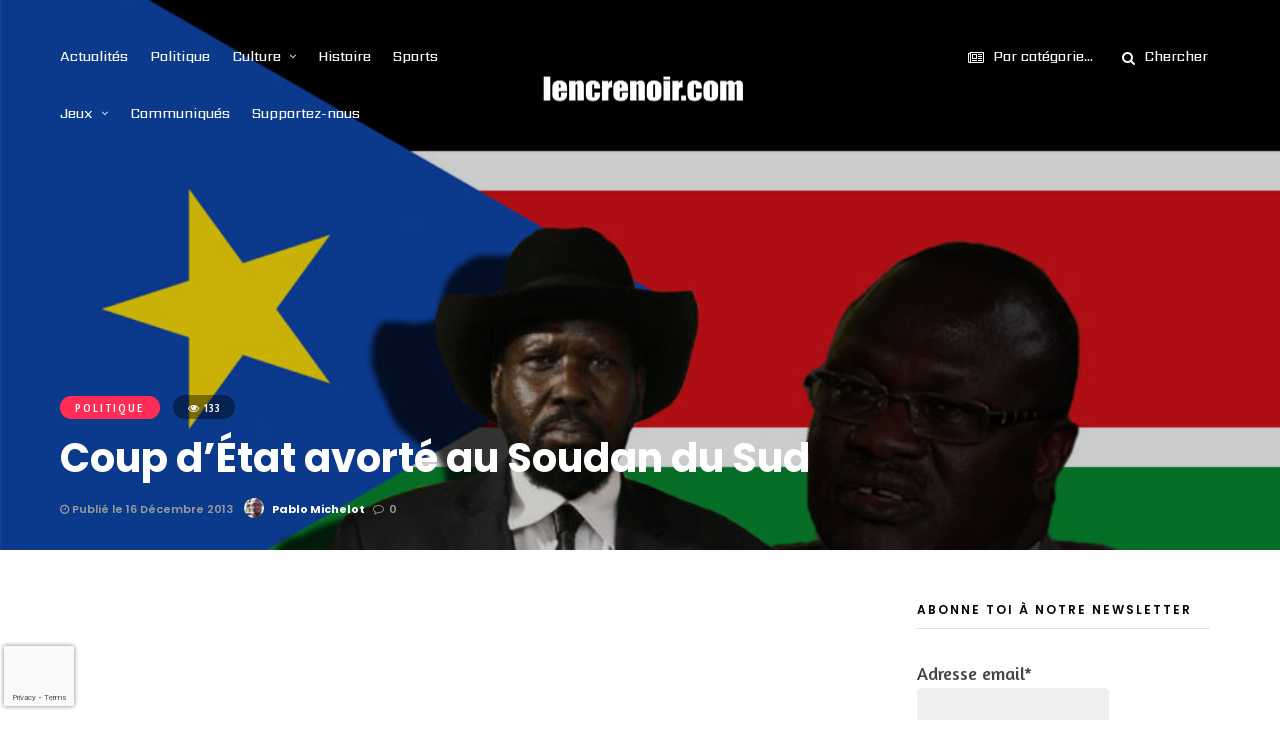

--- FILE ---
content_type: text/html; charset=UTF-8
request_url: https://lencrenoir.com/coup-detat-avorte-au-soudan-du-sud/
body_size: 64039
content:
<!DOCTYPE html>
<html lang="fr-CA" prefix="og: https://ogp.me/ns#" >
<head>

<link rel="profile" href="https://gmpg.org/xfn/11" />
<link rel="pingback" href="https://lencrenoir.com/xmlrpc.php" />

 


<!-- MapPress Easy Google Maps Version:2.95 (https://www.mappresspro.com) -->

<!-- Open Graph Meta Tags generated by MashShare 4.0.47 - https://mashshare.net -->
<meta property="og:type" content="article" /> 
<meta property="og:title" content="Coup d’État avorté au Soudan du Sud" />
<meta property="og:description" content="Les affrontements ont éclaté dans une caserne à proximité du centre-ville de Juba peu avant minuit et se sont répandus à travers la ville selon des témoins, ajoutant que de l’artillerie lourde et des mitrailleuses ont été utilisées." />
<meta property="og:image" content="https://lencrenoir.com/wp-content/uploads/2013/12/salva-kiir-riek-machar.jpg" />
<meta property="og:url" content="https://lencrenoir.com/coup-detat-avorte-au-soudan-du-sud/" />
<meta property="og:site_name" content="L&#039;Encre Noir" />
<meta property="article:publisher" content="https://facebook.com/LencreNoirCom" />
<meta property="article:published_time" content="2013-12-16T12:04:24-05:00" />
<meta property="article:modified_time" content="2014-05-04T21:42:44-04:00" />
<meta property="og:updated_time" content="2014-05-04T21:42:44-04:00" />
<!-- Open Graph Meta Tags generated by MashShare 4.0.47 - https://www.mashshare.net -->
<!-- Search Engine Optimization by Rank Math - https://rankmath.com/ -->
<title>Coup d’État avorté au Soudan du Sud - L&#039;Encre Noir</title>
<meta name="description" content="Les affrontements ont éclaté dans une caserne à proximité du centre-ville de Juba peu avant minuit et se sont répandus à travers la ville selon des témoins, ajoutant que de l’artillerie lourde et des mitrailleuses ont été utilisées."/>
<meta name="robots" content="follow, index, max-snippet:-1, max-video-preview:-1, max-image-preview:large"/>
<link rel="canonical" href="https://lencrenoir.com/coup-detat-avorte-au-soudan-du-sud/" />
<meta property="og:locale" content="fr_CA" />
<meta property="og:type" content="article" />
<meta property="og:title" content="Coup d’État avorté au Soudan du Sud - L&#039;Encre Noir" />
<meta property="og:description" content="Les affrontements ont éclaté dans une caserne à proximité du centre-ville de Juba peu avant minuit et se sont répandus à travers la ville selon des témoins, ajoutant que de l’artillerie lourde et des mitrailleuses ont été utilisées." />
<meta property="og:url" content="https://lencrenoir.com/coup-detat-avorte-au-soudan-du-sud/" />
<meta property="og:site_name" content="L&#039;Encre Noir" />
<meta property="article:tag" content="coup d&#039;etat" />
<meta property="article:tag" content="Juba" />
<meta property="article:tag" content="Riek Machar" />
<meta property="article:tag" content="Salva Kiir" />
<meta property="article:tag" content="soudan du sud" />
<meta property="article:tag" content="splm" />
<meta property="article:tag" content="sud-soudan" />
<meta property="article:section" content="Politique" />
<meta property="og:updated_time" content="2014-05-04T21:42:44-04:00" />
<meta property="og:image" content="https://lencrenoir.com/wp-content/uploads/2013/12/salva-kiir-riek-machar.jpg" />
<meta property="og:image:secure_url" content="https://lencrenoir.com/wp-content/uploads/2013/12/salva-kiir-riek-machar.jpg" />
<meta property="og:image:width" content="940" />
<meta property="og:image:height" content="580" />
<meta property="og:image:alt" content="Le 14 juillet 2011, le Soudan du Sud est officiellement admis comme 193e membre au sein de l&#039;Organisation des Nations unies sans vote ni objection de ses membres. Sur la photo Salva Kiir (gauche) et Riek Machar." />
<meta property="og:image:type" content="image/jpeg" />
<meta property="article:published_time" content="2013-12-16T12:04:24-05:00" />
<meta property="article:modified_time" content="2014-05-04T21:42:44-04:00" />
<meta name="twitter:card" content="summary_large_image" />
<meta name="twitter:title" content="Coup d’État avorté au Soudan du Sud - L&#039;Encre Noir" />
<meta name="twitter:description" content="Les affrontements ont éclaté dans une caserne à proximité du centre-ville de Juba peu avant minuit et se sont répandus à travers la ville selon des témoins, ajoutant que de l’artillerie lourde et des mitrailleuses ont été utilisées." />
<meta name="twitter:image" content="https://lencrenoir.com/wp-content/uploads/2013/12/salva-kiir-riek-machar.jpg" />
<meta name="twitter:label1" content="Written by" />
<meta name="twitter:data1" content="Pablo Michelot" />
<meta name="twitter:label2" content="Time to read" />
<meta name="twitter:data2" content="3 minutes" />
<script type="application/ld+json" class="rank-math-schema">{"@context":"https://schema.org","@graph":[{"@type":["NewsMediaOrganization","Organization"],"@id":"https://lencrenoir.com/#organization","name":"L\\'Encre Noir","url":"https://lencrenoir.com","logo":{"@type":"ImageObject","@id":"https://lencrenoir.com/#logo","url":"https://lencrenoir.com/wp-content/uploads/2022/10/lencrenoir-300.png","contentUrl":"https://lencrenoir.com/wp-content/uploads/2022/10/lencrenoir-300.png","caption":"L\\'Encre Noir","inLanguage":"fr-CA","width":"300","height":"136"}},{"@type":"WebSite","@id":"https://lencrenoir.com/#website","url":"https://lencrenoir.com","name":"L\\'Encre Noir","publisher":{"@id":"https://lencrenoir.com/#organization"},"inLanguage":"fr-CA"},{"@type":"ImageObject","@id":"https://lencrenoir.com/wp-content/uploads/2013/12/salva-kiir-riek-machar.jpg","url":"https://lencrenoir.com/wp-content/uploads/2013/12/salva-kiir-riek-machar.jpg","width":"940","height":"580","caption":"Le 14 juillet 2011, le Soudan du Sud est officiellement admis comme 193e membre au sein de l'Organisation des Nations unies sans vote ni objection de ses membres. Sur la photo Salva Kiir (gauche) et Riek Machar.","inLanguage":"fr-CA"},{"@type":"WebPage","@id":"https://lencrenoir.com/coup-detat-avorte-au-soudan-du-sud/#webpage","url":"https://lencrenoir.com/coup-detat-avorte-au-soudan-du-sud/","name":"Coup d\u2019\u00c9tat avort\u00e9 au Soudan du Sud - L&#039;Encre Noir","datePublished":"2013-12-16T12:04:24-05:00","dateModified":"2014-05-04T21:42:44-04:00","isPartOf":{"@id":"https://lencrenoir.com/#website"},"primaryImageOfPage":{"@id":"https://lencrenoir.com/wp-content/uploads/2013/12/salva-kiir-riek-machar.jpg"},"inLanguage":"fr-CA"},{"@type":"Person","@id":"https://lencrenoir.com/author/admin/","name":"Pablo Michelot","url":"https://lencrenoir.com/author/admin/","image":{"@type":"ImageObject","@id":"https://lencrenoir.com/wp-content/uploads/2019/02/pablomichelot-96x96.jpg","url":"https://lencrenoir.com/wp-content/uploads/2019/02/pablomichelot-96x96.jpg","caption":"Pablo Michelot","inLanguage":"fr-CA"},"worksFor":{"@id":"https://lencrenoir.com/#organization"}},{"@type":"NewsArticle","headline":"Coup d\u2019\u00c9tat avort\u00e9 au Soudan du Sud - L&#039;Encre Noir","datePublished":"2013-12-16T12:04:24-05:00","dateModified":"2014-05-04T21:42:44-04:00","articleSection":"Politique","author":{"@id":"https://lencrenoir.com/author/admin/","name":"Pablo Michelot"},"publisher":{"@id":"https://lencrenoir.com/#organization"},"description":"Les affrontements ont \u00e9clat\u00e9 dans une caserne \u00e0 proximit\u00e9 du centre-ville de Juba peu avant minuit et se sont r\u00e9pandus \u00e0 travers la ville selon des t\u00e9moins, ajoutant que de l\u2019artillerie lourde et des mitrailleuses ont \u00e9t\u00e9 utilis\u00e9es.","name":"Coup d\u2019\u00c9tat avort\u00e9 au Soudan du Sud - L&#039;Encre Noir","@id":"https://lencrenoir.com/coup-detat-avorte-au-soudan-du-sud/#richSnippet","isPartOf":{"@id":"https://lencrenoir.com/coup-detat-avorte-au-soudan-du-sud/#webpage"},"image":{"@id":"https://lencrenoir.com/wp-content/uploads/2013/12/salva-kiir-riek-machar.jpg"},"inLanguage":"fr-CA","mainEntityOfPage":{"@id":"https://lencrenoir.com/coup-detat-avorte-au-soudan-du-sud/#webpage"}}]}</script>
<!-- /Rank Math WordPress SEO plugin -->

<link rel='dns-prefetch' href='//fonts.googleapis.com' />
<link rel="alternate" type="application/rss+xml" title="L&#039;Encre Noir &raquo; Flux" href="https://lencrenoir.com/feed/" />
<link rel="alternate" type="application/rss+xml" title="L&#039;Encre Noir &raquo; Flux des commentaires" href="https://lencrenoir.com/comments/feed/" />
<meta name="viewport" content="width=device-width, initial-scale=1, maximum-scale=1" /><meta name="format-detection" content="telephone=no"><meta property="og:type" content="article" /><meta property="og:title" content="Coup d’État avorté au Soudan du Sud"/><meta property="og:url" content="https://lencrenoir.com/coup-detat-avorte-au-soudan-du-sud/"/><meta property="og:description" content="Les affrontements ont éclaté dans une caserne à proximité du centre-ville de Juba peu avant minuit et se sont répandus à travers la ville selon des témoins, ajoutant que de l’artillerie lourde et des mitrailleuses ont été utilisées."/><meta property="og:image" content="https://lencrenoir.com/wp-content/uploads/2013/12/salva-kiir-riek-machar.jpg"/><link rel="alternate" type="application/rss+xml" title="L&#039;Encre Noir &raquo; Coup d’État avorté au Soudan du Sud Flux des commentaires" href="https://lencrenoir.com/coup-detat-avorte-au-soudan-du-sud/feed/" />
<link rel="alternate" title="oEmbed (JSON)" type="application/json+oembed" href="https://lencrenoir.com/wp-json/oembed/1.0/embed?url=https%3A%2F%2Flencrenoir.com%2Fcoup-detat-avorte-au-soudan-du-sud%2F" />
<link rel="alternate" title="oEmbed (XML)" type="text/xml+oembed" href="https://lencrenoir.com/wp-json/oembed/1.0/embed?url=https%3A%2F%2Flencrenoir.com%2Fcoup-detat-avorte-au-soudan-du-sud%2F&#038;format=xml" />
<style id='wp-img-auto-sizes-contain-inline-css' type='text/css'>
img:is([sizes=auto i],[sizes^="auto," i]){contain-intrinsic-size:3000px 1500px}
/*# sourceURL=wp-img-auto-sizes-contain-inline-css */
</style>
<link rel='stylesheet' id='dashicons-css' href='https://lencrenoir.com/wp-includes/css/dashicons.min.css' type='text/css' media='all' />
<link rel='stylesheet' id='post-views-counter-frontend-css' href='https://lencrenoir.com/wp-content/plugins/post-views-counter/css/frontend.min.css' type='text/css' media='all' />
<style id='wp-emoji-styles-inline-css' type='text/css'>

	img.wp-smiley, img.emoji {
		display: inline !important;
		border: none !important;
		box-shadow: none !important;
		height: 1em !important;
		width: 1em !important;
		margin: 0 0.07em !important;
		vertical-align: -0.1em !important;
		background: none !important;
		padding: 0 !important;
	}
/*# sourceURL=wp-emoji-styles-inline-css */
</style>
<link rel='stylesheet' id='wp-block-library-css' href='https://lencrenoir.com/wp-includes/css/dist/block-library/style.min.css' type='text/css' media='all' />
<style id='classic-theme-styles-inline-css' type='text/css'>
/*! This file is auto-generated */
.wp-block-button__link{color:#fff;background-color:#32373c;border-radius:9999px;box-shadow:none;text-decoration:none;padding:calc(.667em + 2px) calc(1.333em + 2px);font-size:1.125em}.wp-block-file__button{background:#32373c;color:#fff;text-decoration:none}
/*# sourceURL=/wp-includes/css/classic-themes.min.css */
</style>
<link rel='stylesheet' id='mappress-leaflet-css' href='https://lencrenoir.com/wp-content/plugins/mappress-google-maps-for-wordpress/lib/leaflet/leaflet.css' type='text/css' media='all' />
<link rel='stylesheet' id='mappress-css' href='https://lencrenoir.com/wp-content/plugins/mappress-google-maps-for-wordpress/css/mappress.css' type='text/css' media='all' />
<link rel='stylesheet' id='mpp_gutenberg-css' href='https://lencrenoir.com/wp-content/plugins/metronet-profile-picture/dist/blocks.style.build.css' type='text/css' media='all' />
<style id='global-styles-inline-css' type='text/css'>
:root{--wp--preset--aspect-ratio--square: 1;--wp--preset--aspect-ratio--4-3: 4/3;--wp--preset--aspect-ratio--3-4: 3/4;--wp--preset--aspect-ratio--3-2: 3/2;--wp--preset--aspect-ratio--2-3: 2/3;--wp--preset--aspect-ratio--16-9: 16/9;--wp--preset--aspect-ratio--9-16: 9/16;--wp--preset--color--black: #000000;--wp--preset--color--cyan-bluish-gray: #abb8c3;--wp--preset--color--white: #ffffff;--wp--preset--color--pale-pink: #f78da7;--wp--preset--color--vivid-red: #cf2e2e;--wp--preset--color--luminous-vivid-orange: #ff6900;--wp--preset--color--luminous-vivid-amber: #fcb900;--wp--preset--color--light-green-cyan: #7bdcb5;--wp--preset--color--vivid-green-cyan: #00d084;--wp--preset--color--pale-cyan-blue: #8ed1fc;--wp--preset--color--vivid-cyan-blue: #0693e3;--wp--preset--color--vivid-purple: #9b51e0;--wp--preset--gradient--vivid-cyan-blue-to-vivid-purple: linear-gradient(135deg,rgb(6,147,227) 0%,rgb(155,81,224) 100%);--wp--preset--gradient--light-green-cyan-to-vivid-green-cyan: linear-gradient(135deg,rgb(122,220,180) 0%,rgb(0,208,130) 100%);--wp--preset--gradient--luminous-vivid-amber-to-luminous-vivid-orange: linear-gradient(135deg,rgb(252,185,0) 0%,rgb(255,105,0) 100%);--wp--preset--gradient--luminous-vivid-orange-to-vivid-red: linear-gradient(135deg,rgb(255,105,0) 0%,rgb(207,46,46) 100%);--wp--preset--gradient--very-light-gray-to-cyan-bluish-gray: linear-gradient(135deg,rgb(238,238,238) 0%,rgb(169,184,195) 100%);--wp--preset--gradient--cool-to-warm-spectrum: linear-gradient(135deg,rgb(74,234,220) 0%,rgb(151,120,209) 20%,rgb(207,42,186) 40%,rgb(238,44,130) 60%,rgb(251,105,98) 80%,rgb(254,248,76) 100%);--wp--preset--gradient--blush-light-purple: linear-gradient(135deg,rgb(255,206,236) 0%,rgb(152,150,240) 100%);--wp--preset--gradient--blush-bordeaux: linear-gradient(135deg,rgb(254,205,165) 0%,rgb(254,45,45) 50%,rgb(107,0,62) 100%);--wp--preset--gradient--luminous-dusk: linear-gradient(135deg,rgb(255,203,112) 0%,rgb(199,81,192) 50%,rgb(65,88,208) 100%);--wp--preset--gradient--pale-ocean: linear-gradient(135deg,rgb(255,245,203) 0%,rgb(182,227,212) 50%,rgb(51,167,181) 100%);--wp--preset--gradient--electric-grass: linear-gradient(135deg,rgb(202,248,128) 0%,rgb(113,206,126) 100%);--wp--preset--gradient--midnight: linear-gradient(135deg,rgb(2,3,129) 0%,rgb(40,116,252) 100%);--wp--preset--font-size--small: 13px;--wp--preset--font-size--medium: 20px;--wp--preset--font-size--large: 36px;--wp--preset--font-size--x-large: 42px;--wp--preset--spacing--20: 0.44rem;--wp--preset--spacing--30: 0.67rem;--wp--preset--spacing--40: 1rem;--wp--preset--spacing--50: 1.5rem;--wp--preset--spacing--60: 2.25rem;--wp--preset--spacing--70: 3.38rem;--wp--preset--spacing--80: 5.06rem;--wp--preset--shadow--natural: 6px 6px 9px rgba(0, 0, 0, 0.2);--wp--preset--shadow--deep: 12px 12px 50px rgba(0, 0, 0, 0.4);--wp--preset--shadow--sharp: 6px 6px 0px rgba(0, 0, 0, 0.2);--wp--preset--shadow--outlined: 6px 6px 0px -3px rgb(255, 255, 255), 6px 6px rgb(0, 0, 0);--wp--preset--shadow--crisp: 6px 6px 0px rgb(0, 0, 0);}:where(.is-layout-flex){gap: 0.5em;}:where(.is-layout-grid){gap: 0.5em;}body .is-layout-flex{display: flex;}.is-layout-flex{flex-wrap: wrap;align-items: center;}.is-layout-flex > :is(*, div){margin: 0;}body .is-layout-grid{display: grid;}.is-layout-grid > :is(*, div){margin: 0;}:where(.wp-block-columns.is-layout-flex){gap: 2em;}:where(.wp-block-columns.is-layout-grid){gap: 2em;}:where(.wp-block-post-template.is-layout-flex){gap: 1.25em;}:where(.wp-block-post-template.is-layout-grid){gap: 1.25em;}.has-black-color{color: var(--wp--preset--color--black) !important;}.has-cyan-bluish-gray-color{color: var(--wp--preset--color--cyan-bluish-gray) !important;}.has-white-color{color: var(--wp--preset--color--white) !important;}.has-pale-pink-color{color: var(--wp--preset--color--pale-pink) !important;}.has-vivid-red-color{color: var(--wp--preset--color--vivid-red) !important;}.has-luminous-vivid-orange-color{color: var(--wp--preset--color--luminous-vivid-orange) !important;}.has-luminous-vivid-amber-color{color: var(--wp--preset--color--luminous-vivid-amber) !important;}.has-light-green-cyan-color{color: var(--wp--preset--color--light-green-cyan) !important;}.has-vivid-green-cyan-color{color: var(--wp--preset--color--vivid-green-cyan) !important;}.has-pale-cyan-blue-color{color: var(--wp--preset--color--pale-cyan-blue) !important;}.has-vivid-cyan-blue-color{color: var(--wp--preset--color--vivid-cyan-blue) !important;}.has-vivid-purple-color{color: var(--wp--preset--color--vivid-purple) !important;}.has-black-background-color{background-color: var(--wp--preset--color--black) !important;}.has-cyan-bluish-gray-background-color{background-color: var(--wp--preset--color--cyan-bluish-gray) !important;}.has-white-background-color{background-color: var(--wp--preset--color--white) !important;}.has-pale-pink-background-color{background-color: var(--wp--preset--color--pale-pink) !important;}.has-vivid-red-background-color{background-color: var(--wp--preset--color--vivid-red) !important;}.has-luminous-vivid-orange-background-color{background-color: var(--wp--preset--color--luminous-vivid-orange) !important;}.has-luminous-vivid-amber-background-color{background-color: var(--wp--preset--color--luminous-vivid-amber) !important;}.has-light-green-cyan-background-color{background-color: var(--wp--preset--color--light-green-cyan) !important;}.has-vivid-green-cyan-background-color{background-color: var(--wp--preset--color--vivid-green-cyan) !important;}.has-pale-cyan-blue-background-color{background-color: var(--wp--preset--color--pale-cyan-blue) !important;}.has-vivid-cyan-blue-background-color{background-color: var(--wp--preset--color--vivid-cyan-blue) !important;}.has-vivid-purple-background-color{background-color: var(--wp--preset--color--vivid-purple) !important;}.has-black-border-color{border-color: var(--wp--preset--color--black) !important;}.has-cyan-bluish-gray-border-color{border-color: var(--wp--preset--color--cyan-bluish-gray) !important;}.has-white-border-color{border-color: var(--wp--preset--color--white) !important;}.has-pale-pink-border-color{border-color: var(--wp--preset--color--pale-pink) !important;}.has-vivid-red-border-color{border-color: var(--wp--preset--color--vivid-red) !important;}.has-luminous-vivid-orange-border-color{border-color: var(--wp--preset--color--luminous-vivid-orange) !important;}.has-luminous-vivid-amber-border-color{border-color: var(--wp--preset--color--luminous-vivid-amber) !important;}.has-light-green-cyan-border-color{border-color: var(--wp--preset--color--light-green-cyan) !important;}.has-vivid-green-cyan-border-color{border-color: var(--wp--preset--color--vivid-green-cyan) !important;}.has-pale-cyan-blue-border-color{border-color: var(--wp--preset--color--pale-cyan-blue) !important;}.has-vivid-cyan-blue-border-color{border-color: var(--wp--preset--color--vivid-cyan-blue) !important;}.has-vivid-purple-border-color{border-color: var(--wp--preset--color--vivid-purple) !important;}.has-vivid-cyan-blue-to-vivid-purple-gradient-background{background: var(--wp--preset--gradient--vivid-cyan-blue-to-vivid-purple) !important;}.has-light-green-cyan-to-vivid-green-cyan-gradient-background{background: var(--wp--preset--gradient--light-green-cyan-to-vivid-green-cyan) !important;}.has-luminous-vivid-amber-to-luminous-vivid-orange-gradient-background{background: var(--wp--preset--gradient--luminous-vivid-amber-to-luminous-vivid-orange) !important;}.has-luminous-vivid-orange-to-vivid-red-gradient-background{background: var(--wp--preset--gradient--luminous-vivid-orange-to-vivid-red) !important;}.has-very-light-gray-to-cyan-bluish-gray-gradient-background{background: var(--wp--preset--gradient--very-light-gray-to-cyan-bluish-gray) !important;}.has-cool-to-warm-spectrum-gradient-background{background: var(--wp--preset--gradient--cool-to-warm-spectrum) !important;}.has-blush-light-purple-gradient-background{background: var(--wp--preset--gradient--blush-light-purple) !important;}.has-blush-bordeaux-gradient-background{background: var(--wp--preset--gradient--blush-bordeaux) !important;}.has-luminous-dusk-gradient-background{background: var(--wp--preset--gradient--luminous-dusk) !important;}.has-pale-ocean-gradient-background{background: var(--wp--preset--gradient--pale-ocean) !important;}.has-electric-grass-gradient-background{background: var(--wp--preset--gradient--electric-grass) !important;}.has-midnight-gradient-background{background: var(--wp--preset--gradient--midnight) !important;}.has-small-font-size{font-size: var(--wp--preset--font-size--small) !important;}.has-medium-font-size{font-size: var(--wp--preset--font-size--medium) !important;}.has-large-font-size{font-size: var(--wp--preset--font-size--large) !important;}.has-x-large-font-size{font-size: var(--wp--preset--font-size--x-large) !important;}
:where(.wp-block-post-template.is-layout-flex){gap: 1.25em;}:where(.wp-block-post-template.is-layout-grid){gap: 1.25em;}
:where(.wp-block-term-template.is-layout-flex){gap: 1.25em;}:where(.wp-block-term-template.is-layout-grid){gap: 1.25em;}
:where(.wp-block-columns.is-layout-flex){gap: 2em;}:where(.wp-block-columns.is-layout-grid){gap: 2em;}
:root :where(.wp-block-pullquote){font-size: 1.5em;line-height: 1.6;}
/*# sourceURL=global-styles-inline-css */
</style>
<link rel='stylesheet' id='contact-form-7-css' href='https://lencrenoir.com/wp-content/plugins/contact-form-7/includes/css/styles.css' type='text/css' media='all' />
<link rel='stylesheet' id='mashsb-styles-css' href='https://lencrenoir.com/wp-content/plugins/mashsharer/assets/css/mashsb.min.css' type='text/css' media='all' />
<style id='mashsb-styles-inline-css' type='text/css'>
.mashsb-count {color:#cccccc;}@media only screen and (min-width:568px){.mashsb-buttons a {min-width: 177px;}}  @font-face {
    font-display: block;
    font-family: Roboto;
    src: url(https://assets.brevo.com/font/Roboto/Latin/normal/normal/7529907e9eaf8ebb5220c5f9850e3811.woff2) format("woff2"), url(https://assets.brevo.com/font/Roboto/Latin/normal/normal/25c678feafdc175a70922a116c9be3e7.woff) format("woff")
  }

  @font-face {
    font-display: fallback;
    font-family: Roboto;
    font-weight: 600;
    src: url(https://assets.brevo.com/font/Roboto/Latin/medium/normal/6e9caeeafb1f3491be3e32744bc30440.woff2) format("woff2"), url(https://assets.brevo.com/font/Roboto/Latin/medium/normal/71501f0d8d5aa95960f6475d5487d4c2.woff) format("woff")
  }

  @font-face {
    font-display: fallback;
    font-family: Roboto;
    font-weight: 700;
    src: url(https://assets.brevo.com/font/Roboto/Latin/bold/normal/3ef7cf158f310cf752d5ad08cd0e7e60.woff2) format("woff2"), url(https://assets.brevo.com/font/Roboto/Latin/bold/normal/ece3a1d82f18b60bcce0211725c476aa.woff) format("woff")
  }

  #sib-container input:-ms-input-placeholder {
    text-align: left;
    font-family: Helvetica, sans-serif;
    color: #c0ccda;
  }

  #sib-container input::placeholder {
    text-align: left;
    font-family: Helvetica, sans-serif;
    color: #c0ccda;
  }

  #sib-container textarea::placeholder {
    text-align: left;
    font-family: Helvetica, sans-serif;
    color: #c0ccda;
  }

  #sib-container a {
    text-decoration: underline;
    color: #2BB2FC;
  }

/*# sourceURL=mashsb-styles-inline-css */
</style>
<link rel='stylesheet' id='ewd-ulb-main-css' href='https://lencrenoir.com/wp-content/plugins/ultimate-lightbox/assets/css/ewd-ulb-main.css' type='text/css' media='all' />
<link rel='stylesheet' id='ewd-ulb-twentytwenty-css' href='https://lencrenoir.com/wp-content/plugins/ultimate-lightbox/assets/css/twentytwenty.css' type='text/css' media='all' />
<link rel='stylesheet' id='woocommerce-layout-css' href='https://lencrenoir.com/wp-content/plugins/woocommerce/assets/css/woocommerce-layout.css' type='text/css' media='all' />
<link rel='stylesheet' id='woocommerce-smallscreen-css' href='https://lencrenoir.com/wp-content/plugins/woocommerce/assets/css/woocommerce-smallscreen.css' type='text/css' media='only screen and (max-width: 768px)' />
<link rel='stylesheet' id='woocommerce-general-css' href='https://lencrenoir.com/wp-content/plugins/woocommerce/assets/css/woocommerce.css' type='text/css' media='all' />
<style id='woocommerce-inline-inline-css' type='text/css'>
.woocommerce form .form-row .required { visibility: visible; }
/*# sourceURL=woocommerce-inline-inline-css */
</style>
<link rel='stylesheet' id='wordroid4-css' href='https://lencrenoir.com/wp-content/plugins/wordroid-4-plugin/public/css/wordroid4-public.css' type='text/css' media='all' />
<link rel='stylesheet' id='auto_grid-media-boxes--css' href='https://lencrenoir.com/wp-content/plugins/wp_auto_grid/plugin/components/Media%20Boxes/css/mediaBoxes.css' type='text/css' media='all' />
<link rel='stylesheet' id='auto_grid-font-awesome-css' href='https://lencrenoir.com/wp-content/plugins/wp_auto_grid/plugin/components/Font%20Awesome/css/font-awesome.min.css' type='text/css' media='all' />
<link rel='stylesheet' id='auto_grid-fancybox-css' href='https://lencrenoir.com/wp-content/plugins/wp_auto_grid/plugin/components/Fancybox/jquery.fancybox.min.css' type='text/css' media='all' />
<link rel='stylesheet' id='auto_grid-magnific-popup-css' href='https://lencrenoir.com/wp-content/plugins/wp_auto_grid/plugin/components/Magnific%20Popup/magnific-popup.css' type='text/css' media='all' />
<link rel='stylesheet' id='auto_grid-extra-style-css' href='https://lencrenoir.com/wp-content/plugins/wp_auto_grid/plugin_extra/extra_style.css' type='text/css' media='all' />
<link rel='stylesheet' id='trp-language-switcher-style-css' href='https://lencrenoir.com/wp-content/plugins/translatepress-multilingual/assets/css/trp-language-switcher.css' type='text/css' media='all' />
<link rel='stylesheet' id='woonp-frontend-css' href='https://lencrenoir.com/wp-content/plugins/wpc-name-your-price/assets/css/frontend.css' type='text/css' media='all' />
<link rel='stylesheet' id='brands-styles-css' href='https://lencrenoir.com/wp-content/plugins/woocommerce/assets/css/brands.css' type='text/css' media='all' />
<link rel='stylesheet' id='grandmagazine-reset-css-css' href='https://lencrenoir.com/wp-content/themes/grandmagazine/css/reset.css' type='text/css' media='all' />
<link rel='stylesheet' id='grandmagazine-wordpress-css-css' href='https://lencrenoir.com/wp-content/themes/grandmagazine/css/wordpress.css' type='text/css' media='all' />
<link rel='stylesheet' id='grandmagazine-animation-css' href='https://lencrenoir.com/wp-content/themes/grandmagazine/css/animation.css' type='text/css' media='all' />
<link rel='stylesheet' id='magnific-css' href='https://lencrenoir.com/wp-content/themes/grandmagazine/css/magnific-popup.css' type='text/css' media='all' />
<link rel='stylesheet' id='grandmagazine-jquery-ui-css-css' href='https://lencrenoir.com/wp-content/themes/grandmagazine/css/jqueryui/custom.css' type='text/css' media='all' />
<link rel='stylesheet' id='flexslider-css' href='https://lencrenoir.com/wp-content/themes/grandmagazine/js/flexslider/flexslider.css' type='text/css' media='all' />
<link rel='stylesheet' id='tooltipster-css' href='https://lencrenoir.com/wp-content/themes/grandmagazine/css/tooltipster.css' type='text/css' media='all' />
<link rel='stylesheet' id='grandmagazine-screen-css-css' href='https://lencrenoir.com/wp-content/themes/grandmagazine/css/screen.css' type='text/css' media='all' />
<link rel='stylesheet' id='grandmagazine-fonts-css' href='https://fonts.googleapis.com/css?family=Amaranth%3A300%2C400%2C500%2C600%2C700%7CPoppins%3A300%2C400%2C500%2C600%2C700%7CSarpanch%3A300%2C400%2C500%2C600%2C700&#038;subset=latin%2Ccyrillic-ext%2Cgreek-ext%2Ccyrillic' type='text/css' media='all' />
<link rel='stylesheet' id='fontawesome-css' href='https://lencrenoir.com/wp-content/themes/grandmagazine/css/font-awesome.min.css' type='text/css' media='all' />
<link rel='stylesheet' id='grandmagazine-script-custom-css-css' href='https://lencrenoir.com/wp-admin/admin-ajax.php?action=grandmagazine_script_custom_css' type='text/css' media='all' />
<link rel='stylesheet' id='meks_instagram-widget-styles-css' href='https://lencrenoir.com/wp-content/plugins/meks-easy-instagram-widget/css/widget.css' type='text/css' media='all' />
<link rel='stylesheet' id='ledon-css' href='https://lencrenoir.com/wp-content/plugins/halfdata-green-dontations/css/style.css' type='text/css' media='all' />
<link rel='stylesheet' id='wp_review-style-css' href='https://lencrenoir.com/wp-content/plugins/wp-review/public/css/wp-review.css' type='text/css' media='all' />
<link rel='stylesheet' id='grandmagazine-script-responsive-css-css' href='https://lencrenoir.com/wp-content/themes/grandmagazine/css/grid.css' type='text/css' media='all' />
<link rel='stylesheet' id='sib-front-css-css' href='https://lencrenoir.com/wp-content/plugins/mailin/css/mailin-front.css' type='text/css' media='all' />
<script type="text/javascript" src="https://lencrenoir.com/wp-includes/js/jquery/jquery.min.js" id="jquery-core-js"></script>
<script type="text/javascript" src="https://lencrenoir.com/wp-includes/js/jquery/jquery-migrate.min.js" id="jquery-migrate-js"></script>
<script type="text/javascript" id="mashsb-js-extra">
/* <![CDATA[ */
var mashsb = {"shares":"0","round_shares":"1","animate_shares":"0","dynamic_buttons":"0","share_url":"https://lencrenoir.com/coup-detat-avorte-au-soudan-du-sud/","title":"Coup+d%E2%80%99%C3%89tat+avort%C3%A9+au+Soudan+du+Sud","image":"https://lencrenoir.com/wp-content/uploads/2013/12/salva-kiir-riek-machar.jpg","desc":"Les affrontements ont \u00e9clat\u00e9 dans une caserne \u00e0 proximit\u00e9 du centre-ville de Juba peu avant minuit et se sont r\u00e9pandus \u00e0 travers la ville selon des t\u00e9moins, ajoutant que de l\u2019artillerie lourde et des mitrailleuses ont \u00e9t\u00e9 utilis\u00e9es.","hashtag":"","subscribe":"content","subscribe_url":"https://lencrenoir.com","activestatus":"1","singular":"1","twitter_popup":"1","refresh":"0","nonce":"7e00f75b1d","postid":"5848","servertime":"1769034676","ajaxurl":"https://lencrenoir.com/wp-admin/admin-ajax.php"};
//# sourceURL=mashsb-js-extra
/* ]]> */
</script>
<script type="text/javascript" src="https://lencrenoir.com/wp-content/plugins/mashsharer/assets/js/mashsb.min.js" id="mashsb-js"></script>
<script type="text/javascript" src="https://lencrenoir.com/wp-content/plugins/woocommerce/assets/js/jquery-blockui/jquery.blockUI.min.js" id="jquery-blockui-js" data-wp-strategy="defer"></script>
<script type="text/javascript" src="https://lencrenoir.com/wp-content/plugins/woocommerce/assets/js/js-cookie/js.cookie.min.js" id="js-cookie-js" data-wp-strategy="defer"></script>
<script type="text/javascript" id="woocommerce-js-extra">
/* <![CDATA[ */
var woocommerce_params = {"ajax_url":"/wp-admin/admin-ajax.php","wc_ajax_url":"/?wc-ajax=%%endpoint%%","i18n_password_show":"Afficher le mot de passe","i18n_password_hide":"Cacher le mot de passe"};
//# sourceURL=woocommerce-js-extra
/* ]]> */
</script>
<script type="text/javascript" src="https://lencrenoir.com/wp-content/plugins/woocommerce/assets/js/frontend/woocommerce.min.js" id="woocommerce-js" data-wp-strategy="defer"></script>
<script type="text/javascript" id="ewd-ulb-js-extra">
/* <![CDATA[ */
var ewd_ulb_php_add_data = {"add_lightbox":"[\"image_class\"]","image_class_list":"size-medium","image_selector_list":"","min_height":"","min_width":"","overlay_text_source":"alt"};
//# sourceURL=ewd-ulb-js-extra
/* ]]> */
</script>
<script type="text/javascript" src="https://lencrenoir.com/wp-content/plugins/ultimate-lightbox/assets/js/ewd-ulb.js" id="ewd-ulb-js"></script>
<script type="text/javascript" src="https://lencrenoir.com/wp-content/plugins/ultimate-lightbox/assets/js/jquery.event.move.js" id="event-move-js"></script>
<script type="text/javascript" src="https://lencrenoir.com/wp-content/plugins/ultimate-lightbox/assets/js/jquery.twentytwenty.js" id="twenty-twenty-js"></script>
<script type="text/javascript" id="ultimate-lightbox-js-extra">
/* <![CDATA[ */
var ewd_ulb_php_data = {"custom_css":"","styling_options":"\u003Cstyle\u003E.ewd-ulb-slide-overlay { display: none !important; }\u003C/style\u003E","background_close":"","gallery_loop":"1","show_thumbnails":"","show_thumbnail_toggle":"1","show_progress_bar":"","autoplay":"","autoplay_interval":"","transition_class":"ewd-ulb-no-transition","hide_elements":["description","thumbnails"],"controls":{"top_right_controls":["exit"],"top_left_controls":["autoplay","zoom"],"bottom_right_controls":["slide_counter"],"bottom_left_controls":[]},"ulb_arrow":"a","ulb_icon_set":"a","curtain_slide":null,"mousewheel_navigation":"1","lightbox_class":"","lightbox_background_class":""};
//# sourceURL=ultimate-lightbox-js-extra
/* ]]> */
</script>
<script type="text/javascript" src="https://lencrenoir.com/wp-content/plugins/ultimate-lightbox/assets/js/ultimate-lightbox.js" id="ultimate-lightbox-js"></script>
<script type="text/javascript" src="https://lencrenoir.com/wp-content/plugins/ultimate-lightbox/assets/js/jquery.mousewheel.min.js" id="jquery.mousewheel.min-js"></script>
<script type="text/javascript" id="wc-add-to-cart-js-extra">
/* <![CDATA[ */
var wc_add_to_cart_params = {"ajax_url":"/wp-admin/admin-ajax.php","wc_ajax_url":"/?wc-ajax=%%endpoint%%","i18n_view_cart":"Voir le panier","cart_url":"https://lencrenoir.com/panier/","is_cart":"","cart_redirect_after_add":"yes"};
//# sourceURL=wc-add-to-cart-js-extra
/* ]]> */
</script>
<script type="text/javascript" src="https://lencrenoir.com/wp-content/plugins/woocommerce/assets/js/frontend/add-to-cart.min.js" id="wc-add-to-cart-js" defer="defer" data-wp-strategy="defer"></script>
<script type="text/javascript" src="https://lencrenoir.com/wp-content/plugins/wordroid-4-plugin/public/js/wordroid4-public.js" id="wordroid4-js"></script>
<script type="text/javascript" src="https://lencrenoir.com/wp-content/plugins/wp_auto_grid/plugin/components/Isotope/jquery.isotope.min.js" id="auto_grid-isotope-js-js"></script>
<script type="text/javascript" src="https://lencrenoir.com/wp-content/plugins/wp_auto_grid/plugin/components/imagesLoaded/jquery.imagesLoaded.min.js" id="auto_grid-images-loaded-js-js"></script>
<script type="text/javascript" src="https://lencrenoir.com/wp-content/plugins/wp_auto_grid/plugin/components/Transit/jquery.transit.min.js" id="auto_grid-transit-js-js"></script>
<script type="text/javascript" src="https://lencrenoir.com/wp-content/plugins/wp_auto_grid/plugin/components/jQuery%20Easing/jquery.easing.js" id="auto_grid-easing-js-js"></script>
<script type="text/javascript" src="https://lencrenoir.com/wp-content/plugins/wp_auto_grid/plugin/components/Waypoints/waypoints.min.js" id="auto_grid-waypoints-js-js"></script>
<script type="text/javascript" src="https://lencrenoir.com/wp-content/plugins/wp_auto_grid/plugin/components/jQuery%20Visible/jquery.visible.min.js" id="auto_grid-visible-js-js"></script>
<script type="text/javascript" src="https://lencrenoir.com/wp-content/plugins/wp_auto_grid/plugin/components/Modernizr/modernizr.custom.min.js" id="auto_grid-modernizr-custom-js-js"></script>
<script type="text/javascript" src="https://lencrenoir.com/wp-content/plugins/wp_auto_grid/plugin/components/Fancybox/jquery.fancybox.min.js" id="auto_grid-fancybox-js-js"></script>
<script type="text/javascript" src="https://lencrenoir.com/wp-content/plugins/wp_auto_grid/plugin/components/Magnific%20Popup/jquery.magnific-popup.min.js" id="auto_grid-magnific-popup-js-js"></script>
<script type="text/javascript" src="https://lencrenoir.com/wp-content/plugins/wp_auto_grid/plugin/components/Media%20Boxes/js/jquery.mediaBoxes.js" id="auto_grid-media-boxes-js-js"></script>
<script type="text/javascript" src="https://lencrenoir.com/wp-content/plugins/wp_auto_grid/plugin/jquery.autoGrid.js" id="auto_grid-auto-grid-js-js"></script>
<script type="text/javascript" src="https://lencrenoir.com/wp-content/plugins/wp_auto_grid/plugin_extra/init.js" id="auto_grid-auto-grid-js-init-js"></script>
<script type="text/javascript" src="https://lencrenoir.com/wp-content/plugins/wp_auto_grid/plugin/components/Media%20Boxes/js/jquery.mediaBoxes.dropdown.js" id="auto_grid-media-boxes-dropdown-js-js"></script>
<script type="text/javascript" src="https://lencrenoir.com/wp-content/plugins/translatepress-multilingual/assets/js/trp-frontend-compatibility.js" id="trp-frontend-compatibility-js"></script>
<script type="text/javascript" src="https://lencrenoir.com/wp-content/plugins/halfdata-green-dontations/js/ledon.js" id="ledon-js"></script>
<script type="text/javascript" id="sib-front-js-js-extra">
/* <![CDATA[ */
var sibErrMsg = {"invalidMail":"Please fill out valid email address","requiredField":"Please fill out required fields","invalidDateFormat":"Please fill out valid date format","invalidSMSFormat":"Please fill out valid phone number"};
var ajax_sib_front_object = {"ajax_url":"https://lencrenoir.com/wp-admin/admin-ajax.php","ajax_nonce":"61ec8be39a","flag_url":"https://lencrenoir.com/wp-content/plugins/mailin/img/flags/"};
//# sourceURL=sib-front-js-js-extra
/* ]]> */
</script>
<script type="text/javascript" src="https://lencrenoir.com/wp-content/plugins/mailin/js/mailin-front.js" id="sib-front-js-js"></script>
<link rel="https://api.w.org/" href="https://lencrenoir.com/wp-json/" /><link rel="alternate" title="JSON" type="application/json" href="https://lencrenoir.com/wp-json/wp/v2/posts/5848" /><link rel="EditURI" type="application/rsd+xml" title="RSD" href="https://lencrenoir.com/xmlrpc.php?rsd" />

<link rel='shortlink' href='https://lencrenoir.com/?p=5848' />
<!-- Google tag (gtag.js) -->
<script async src="https://www.googletagmanager.com/gtag/js?id=UA-15064827-1"></script>
<script>
  window.dataLayer = window.dataLayer || [];
  function gtag(){dataLayer.push(arguments);}
  gtag('js', new Date());

  gtag('config', 'UA-15064827-1');
</script>

		<script type="text/javascript">
			var _statcounter = _statcounter || [];
			_statcounter.push({"tags": {"author": "Pablo Michelot"}});
		</script>
		    
    <script type="text/javascript">
        var ajaxurl = 'https://lencrenoir.com/wp-admin/admin-ajax.php';
    </script>
<script type="text/javascript">
(function(url){
	if(/(?:Chrome\/26\.0\.1410\.63 Safari\/537\.31|WordfenceTestMonBot)/.test(navigator.userAgent)){ return; }
	var addEvent = function(evt, handler) {
		if (window.addEventListener) {
			document.addEventListener(evt, handler, false);
		} else if (window.attachEvent) {
			document.attachEvent('on' + evt, handler);
		}
	};
	var removeEvent = function(evt, handler) {
		if (window.removeEventListener) {
			document.removeEventListener(evt, handler, false);
		} else if (window.detachEvent) {
			document.detachEvent('on' + evt, handler);
		}
	};
	var evts = 'contextmenu dblclick drag dragend dragenter dragleave dragover dragstart drop keydown keypress keyup mousedown mousemove mouseout mouseover mouseup mousewheel scroll'.split(' ');
	var logHuman = function() {
		if (window.wfLogHumanRan) { return; }
		window.wfLogHumanRan = true;
		var wfscr = document.createElement('script');
		wfscr.type = 'text/javascript';
		wfscr.async = true;
		wfscr.src = url + '&r=' + Math.random();
		(document.getElementsByTagName('head')[0]||document.getElementsByTagName('body')[0]).appendChild(wfscr);
		for (var i = 0; i < evts.length; i++) {
			removeEvent(evts[i], logHuman);
		}
	};
	for (var i = 0; i < evts.length; i++) {
		addEvent(evts[i], logHuman);
	}
})('//lencrenoir.com/?wordfence_lh=1&hid=187FF37BC6D0D851C115DE0FF52E1CD3');
</script><link rel="alternate" hreflang="fr-CA" href="https://lencrenoir.com/coup-detat-avorte-au-soudan-du-sud/"/>
<link rel="alternate" hreflang="fr" href="https://lencrenoir.com/coup-detat-avorte-au-soudan-du-sud/"/>
<style type="text/css">.tptn_title {
	color: #e7e7e7; padding: 17px; 
    font-family: Hind, 'Georgia', Arial,Verdana,sans-serif;
    letter-spacing: 0px;
    font-weight: 600;
}</style>	<noscript><style>.woocommerce-product-gallery{ opacity: 1 !important; }</style></noscript>
	<meta name="generator" content="Elementor 3.34.2; features: additional_custom_breakpoints; settings: css_print_method-external, google_font-enabled, font_display-auto">
<script type="text/javascript" src="https://cdn.by.wonderpush.com/sdk/1.1/wonderpush-loader.min.js" async></script>
<script type="text/javascript">
  window.WonderPush = window.WonderPush || [];
  window.WonderPush.push(['init', {"customDomain":"https:\/\/lencrenoir.com\/wp-content\/plugins\/mailin\/","serviceWorkerUrl":"wonderpush-worker-loader.min.js?webKey=079e79bdaaf9deef964b4c00057dc87b17852b7c163c6a25be19dc187ab39ad4","frameUrl":"wonderpush.min.html","webKey":"079e79bdaaf9deef964b4c00057dc87b17852b7c163c6a25be19dc187ab39ad4"}]);
</script>      <meta name="onesignal" content="wordpress-plugin"/>
            <script>

      window.OneSignalDeferred = window.OneSignalDeferred || [];

      OneSignalDeferred.push(function(OneSignal) {
        var oneSignal_options = {};
        window._oneSignalInitOptions = oneSignal_options;

        oneSignal_options['serviceWorkerParam'] = { scope: '/wp-content/plugins/onesignal-free-web-push-notifications/sdk_files/push/onesignal/' };
oneSignal_options['serviceWorkerPath'] = 'OneSignalSDKWorker.js';

        OneSignal.Notifications.setDefaultUrl("https://lencrenoir.com");

        oneSignal_options['wordpress'] = true;
oneSignal_options['appId'] = '7dcdd916-0172-46d1-92a8-d26c15f02937';
oneSignal_options['allowLocalhostAsSecureOrigin'] = true;
oneSignal_options['welcomeNotification'] = { };
oneSignal_options['welcomeNotification']['title'] = "";
oneSignal_options['welcomeNotification']['message'] = "Merci de ton intérêt";
oneSignal_options['path'] = "https://lencrenoir.com/wp-content/plugins/onesignal-free-web-push-notifications/sdk_files/";
oneSignal_options['safari_web_id'] = "web.onesignal.auto.2c53d929-118c-4db5-ba77-650d97dbe49e";
oneSignal_options['promptOptions'] = { };
oneSignal_options['promptOptions']['actionMessage'] = "Nous aimerions vous envoyer des notifications sur nos nouveaux contenus. Vous pouvez vous désabonner à tout moment";
oneSignal_options['promptOptions']['acceptButtonText'] = "ACCEPTER";
oneSignal_options['promptOptions']['cancelButtonText'] = "NON MERCI";
oneSignal_options['promptOptions']['autoAcceptTitle'] = "Cliquez 'accepter'";
oneSignal_options['notifyButton'] = { };
oneSignal_options['notifyButton']['enable'] = true;
oneSignal_options['notifyButton']['position'] = 'bottom-right';
oneSignal_options['notifyButton']['theme'] = 'default';
oneSignal_options['notifyButton']['size'] = 'medium';
oneSignal_options['notifyButton']['displayPredicate'] = function() {
              return !OneSignal.User.PushSubscription.optedIn;
            };
oneSignal_options['notifyButton']['showCredit'] = false;
oneSignal_options['notifyButton']['text'] = {};
oneSignal_options['notifyButton']['text']['tip.state.unsubscribed'] = 'Inscris-toi aux notifications';
oneSignal_options['notifyButton']['text']['tip.state.subscribed'] = 'Tu t&#039;es inscrit aux notifs';
oneSignal_options['notifyButton']['text']['tip.state.blocked'] = 'Tu as bloqué les notifs';
oneSignal_options['notifyButton']['text']['message.action.subscribed'] = 'Merci de ton intérêt';
oneSignal_options['notifyButton']['text']['message.action.resubscribed'] = 'Tu recois les notifs';
oneSignal_options['notifyButton']['text']['message.action.unsubscribed'] = 'C&#039;est fait. Tu ne recevras plus de notifications de notre part.';
oneSignal_options['notifyButton']['text']['dialog.main.title'] = 'Gère les notifs de L&#039;Encre Noir';
oneSignal_options['notifyButton']['text']['dialog.main.button.subscribe'] = 'INSCRIPTION';
oneSignal_options['notifyButton']['text']['dialog.main.button.unsubscribe'] = 'DESABONNEMENT';
oneSignal_options['notifyButton']['text']['dialog.blocked.title'] = 'Débloquer les notifs';
oneSignal_options['notifyButton']['text']['dialog.blocked.message'] = 'Suis ces instructions pour débloquer les notifications';
              OneSignal.init(window._oneSignalInitOptions);
                    });

      function documentInitOneSignal() {
        var oneSignal_elements = document.getElementsByClassName("OneSignal-prompt");

        var oneSignalLinkClickHandler = function(event) { OneSignal.Notifications.requestPermission(); event.preventDefault(); };        for(var i = 0; i < oneSignal_elements.length; i++)
          oneSignal_elements[i].addEventListener('click', oneSignalLinkClickHandler, false);
      }

      if (document.readyState === 'complete') {
           documentInitOneSignal();
      }
      else {
           window.addEventListener("load", function(event){
               documentInitOneSignal();
          });
      }
    </script>
			<style>
				.e-con.e-parent:nth-of-type(n+4):not(.e-lazyloaded):not(.e-no-lazyload),
				.e-con.e-parent:nth-of-type(n+4):not(.e-lazyloaded):not(.e-no-lazyload) * {
					background-image: none !important;
				}
				@media screen and (max-height: 1024px) {
					.e-con.e-parent:nth-of-type(n+3):not(.e-lazyloaded):not(.e-no-lazyload),
					.e-con.e-parent:nth-of-type(n+3):not(.e-lazyloaded):not(.e-no-lazyload) * {
						background-image: none !important;
					}
				}
				@media screen and (max-height: 640px) {
					.e-con.e-parent:nth-of-type(n+2):not(.e-lazyloaded):not(.e-no-lazyload),
					.e-con.e-parent:nth-of-type(n+2):not(.e-lazyloaded):not(.e-no-lazyload) * {
						background-image: none !important;
					}
				}
			</style>
			<script async type="application/javascript"
        src="https://news.google.com/swg/js/v1/swg-basic.js"></script>
<script>
  (self.SWG_BASIC = self.SWG_BASIC || []).push( basicSubscriptions => {
    basicSubscriptions.init({
      type: "NewsArticle",
      isPartOfType: ["Product"],
      isPartOfProductId: "CAow6dTTCw:openaccess",
      clientOptions: { theme: "light", lang: "fr-CA" },
    });
  });
</script><script>var ledon_ajax_url = "https://lencrenoir.com/wp-admin/admin-ajax.php";</script><link rel="icon" href="https://lencrenoir.com/wp-content/uploads/2013/12/cropped-favicon-32x32.png" sizes="32x32" />
<link rel="icon" href="https://lencrenoir.com/wp-content/uploads/2013/12/cropped-favicon-192x192.png" sizes="192x192" />
<link rel="apple-touch-icon" href="https://lencrenoir.com/wp-content/uploads/2013/12/cropped-favicon-180x180.png" />
<meta name="msapplication-TileImage" content="https://lencrenoir.com/wp-content/uploads/2013/12/cropped-favicon-270x270.png" />
		<style type="text/css" id="wp-custom-css">
			.post_info_cat a {
	background-color:#9d0a0a;
}

#post_filter li a {
	color:red;
	opacity:0.5;
	
	
}

.post_img{

background-image: url(https://img.freepik.com/free-icon/rounded-play-button_318-9366.jpg);
background-repeat: no-repeat;
background-position: center;
}

.fancy_video img{
	
	opacity:0.7
}
.wp-caption p.wp-caption-text {
	
	background-color: black;
	color: whitesmoke;
	font-family: arial;
	opacity: 0.7;
}

/* Desktop/tablette: table normale */
.wp-table-stacked {
  width: 100%;
  border-collapse: collapse;
}
.wp-table-stacked td {
  padding: 10px 12px;
  border-bottom: 1px solid #eee;
  vertical-align: top;
}
.wp-table-stacked thead td {
  font-weight: 700;
  background: #fafafa;
  border-bottom: 2px solid #e5e5e5;
}

/* Mobile: transforme en cartes empilées */
@media (max-width: 640px) {
  .wp-table-stacked thead {
    display: none;
  }
  .wp-table-stacked, 
  .wp-table-stacked tbody, 
  .wp-table-stacked tr, 
  .wp-table-stacked td {
    display: block;
    width: 100%;
  }
  .wp-table-stacked tr {
    margin: 0 0 14px 0;
    border: 1px solid #eee;
    border-radius: 8px;
    padding: 10px;
    background: #fff;
  }
  .wp-table-stacked td {
    border: none;
    padding: 6px 0;
  }
  .wp-table-stacked td::before {
    content: attr(data-label);
    display: block;
    font-size: 12px;
    font-weight: 700;
    color: #666;
    margin-bottom: 2px;
    text-transform: none;
  }
}

/* Masquer l'image uniquement pour le produit ID 123 */
.single-product.postid-13002 .woocommerce-product-gallery {
  display: none !important;
}

.single-product.postid-13002 .summary {
  width: 100% !important;
  max-width: 100% !important;
}
#woonp_13002 {
    width: auto !important;
    height: 75px;
    font-size: 1.7em;
}

/* Dans style.css ou Personnaliser > CSS additionnel */
.video-container {
  position: relative;
  padding-bottom: 56.25%; /* Ratio 16:9 */
  height: 0;
  overflow: hidden;
  max-width: 100%;
}

.video-container iframe,
.video-container object,
.video-container embed {
  position: absolute;
  top: 0;
  left: 0;
  width: 100%;
  height: 100%;
}		</style>
		<style id="kirki-inline-styles">body, input[type=text], input[type=email], input[type=url], input[type=password], textarea{font-family:Amaranth;}body, input[type=text], input[type=password], input[type=email], input[type=url], input[type=date], textarea{font-size:18px;}h1, h2, h3, h4, h5, h6, h7, .page_tagline, .author_label, blockquote, #post_filter li a{font-family:Poppins;}h1, h2, h3, h4, h5, h6, h7{font-weight:700;letter-spacing:0px;}h1{font-size:34px;}h2{font-size:30px;}h3{font-size:26px;}h4{font-size:22px;}h5{font-size:18px;}h6{font-size:16px;}.post_info_cat a, #post_info_bar #post_indicator, #post_filter li a.filter_active, .post_circle_thumb .popular_order, .post_share_text, .post_excerpt.post_tag a:hover{background:#FF2D55;}#page_content_wrapper .sidebar .content .sidebar_widget li.widget_mc4wp_form_widget h2.widgettitle, #footer ul.sidebar_widget > li.widget_mc4wp_form_widget h2.widgettitle, .mobile_menu_wrapper .sidebar_wrapper .sidebar .content .sidebar_widget li.widget_mc4wp_form_widget h2.widgettitle, .mashsb-count, #page_caption .return_home, blockquote:before{color:#FF2D55;}#page_caption .return_home, .post_share_text, blockquote:after, blockquote:after, .post_excerpt.post_tag a:hover{border-color:#FF2D55;}body, #gallery_lightbox h2, .slider_wrapper .gallery_image_caption h2, .post_info a{color:#666666;}::selection{background-color:#666666;}a, .post_header h5 a:hover, .post_header h3 a:hover, .post_header.grid h6 a:hover, .post_header.fullwidth h4 a:hover, .post_header h5 a:hover{color:#007AFF;}.post_info_cat a:hover{background:#007AFF;}a:hover, a:active, .post_info_comment a i{color:#FF2D55;}h1, h2, h3, h4, h5, pre, code, tt, blockquote, .post_header h5 a, .post_header h3 a, .post_header.grid h6 a, .post_header.fullwidth h4 a, .post_header h5 a, blockquote, .site_loading_logo_item i, .post_excerpt.post_tag a, .readmore, #autocomplete li:not(.view_all) a, .browse_category_wrapper li a .browse_category_name{color:#000000;}#social_share_wrapper, hr, #social_share_wrapper, .post.type-post, .comment .right, .widget_tag_cloud div a, .meta-tags a, .tag_cloud a, #footer, #post_more_wrapper, #page_content_wrapper .inner .sidebar_wrapper ul.sidebar_widget li.widget_nav_menu ul.menu li.current-menu-item a, .page_content_wrapper .inner .sidebar_wrapper ul.sidebar_widget li.widget_nav_menu ul.menu li.current-menu-item a, #autocomplete, .page_tagline, .fullwidth_comment_wrapper, #page_content_wrapper .sidebar .content .sidebar_widget li h2.widgettitle, h2.widgettitle, h5.widgettitle, .pagination, .loaded_no_results, .loading_button_wrapper, #page_caption, .comment{border-color:#e1e1e1;}input[type=text], input[type=password], input[type=email], input[type=url], textarea{background-color:#EFEFEF;color:#444444;border-color:#EFEFEF;}input[type=text]:focus, input[type=password]:focus, input[type=email]:focus, input[type=url]:focus, textarea:focus{border-color:#f0f0f0;background:#f0f0f0;}input[type=submit], input[type=button], a.button, .button{font-family:Poppins;}input[type=submit], input[type=button], a.button, .button, .pagination a:hover, #toTop, #close_mobile_menu, #close_search, #close_browse, .woocommerce #respond input#submit.alt, .woocommerce a.button.alt, .woocommerce button.button.alt, .woocommerce input.button.alt{background-color:#007AFF;}.readmore:hover{border-color:#007AFF;color:#007AFF;}input[type=submit], input[type=button], a.button, .button, #toTop, #close_mobile_menu, #close_search, #close_browse, .woocommerce #respond input#submit.alt, .woocommerce a.button.alt, .woocommerce button.button.alt, .woocommerce input.button.alt{color:#ffffff;border-color:#007AFF;}.frame_top, .frame_bottom, .frame_left, .frame_right{background:#000000;}#menu_wrapper .nav ul li a, #menu_wrapper div .nav li > a, #logo_right_button a{font-family:Sarpanch;font-size:14px;font-weight:500;letter-spacing:0px;text-transform:none;color:#000000;}#menu_wrapper .nav ul li a.hover, #menu_wrapper .nav ul li a:hover, #menu_wrapper div .nav li a.hover, #menu_wrapper div .nav li a:hover{color:#FF2D55;}#menu_wrapper div .nav > li.current-menu-item > a, #menu_wrapper div .nav > li.current-menu-parent > a, #menu_wrapper div .nav > li.current-menu-ancestor > a{color:#FF2D55;}.top_bar{background:#ffffff;}#menu_wrapper .nav ul li ul li a, #menu_wrapper div .nav li ul li a, #menu_wrapper div .nav li.current-menu-parent ul li a{font-size:12px;font-weight:500;letter-spacing:0px;text-transform:none;color:#000000;}#menu_wrapper .nav ul li ul li a:hover, #menu_wrapper div .nav li ul li a:hover, #menu_wrapper div .nav li.current-menu-parent ul li a:hover, #menu_wrapper .nav ul li.megamenu ul li ul li a:hover, #menu_wrapper div .nav li.megamenu ul li ul li a:hover, #menu_wrapper .nav ul li.megamenu ul li ul li a:active, #menu_wrapper div .nav li.megamenu ul li ul li a:active{color:#FF2D55;background:#ffffff;}#menu_wrapper .nav ul li ul, #menu_wrapper div .nav li ul{background:#ffffff;}.above_top_bar{background:#000000;}#top_menu li a, .top_contact_info, .top_contact_info i, .top_contact_info a, .top_contact_info a:hover, .top_contact_info a:active{color:#ffffff;}.mobile_menu_wrapper{background:#dd3333;}.mobile_main_nav li a, #sub_menu li a{font-family:Poppins;font-size:14px;text-transform:none;letter-spacing:0px;}.mobile_main_nav li a, #sub_menu li a, .mobile_menu_wrapper .sidebar_wrapper a, .mobile_menu_wrapper .sidebar_wrapper{color:#000000;}.mobile_main_nav li a:hover, .mobile_main_nav li a:active, #sub_menu li a:hover, #sub_menu li a:active{color:#FF2D55;}#page_caption{padding-top:50px;padding-bottom:60px;}#page_caption h1{font-size:40px;}#page_caption h1, .post_caption h1{font-weight:700;text-transform:none;letter-spacing:0px;color:#000000;}#page_caption.hasbg, .post_featured_content_bg{height:550px;}.page_tagline{color:#999999;font-size:14px;font-weight:500;letter-spacing:0px;text-transform:none;}#page_content_wrapper .sidebar .content .sidebar_widget li h2.widgettitle, h2.widgettitle, h5.widgettitle{font-family:Poppins;font-size:12px;font-weight:600;letter-spacing:2px;text-transform:uppercase;color:#000000;}#page_content_wrapper .inner .sidebar_wrapper .sidebar .content, .page_content_wrapper .inner .sidebar_wrapper .sidebar .content{color:#444444;}#page_content_wrapper .inner .sidebar_wrapper a, .page_content_wrapper .inner .sidebar_wrapper a{color:#000000;}#page_content_wrapper .inner .sidebar_wrapper a:hover, #page_content_wrapper .inner .sidebar_wrapper a:active, .page_content_wrapper .inner .sidebar_wrapper a:hover, .page_content_wrapper .inner .sidebar_wrapper a:active{color:#007AFF;}.footer_bar{background:#000000;}#footer, #copyright, #footer_browse_category, #footer .post_attribute, #footer .comment_date, #footer .post-date, #footer ul.sidebar_widget > li.widget_mc4wp_form_widget{color:#CCCCCC;}#copyright, #copyright a, #copyright a:active, #footer a, #footer a:active, #footer h2.widgettitle, #footer_browse_category h2, #footer_browse_category .browse_category_wrapper li a .browse_category_name{color:#ffffff;}#copyright a:hover, #footer a:hover, .social_wrapper ul li a:hover{color:#CCCCCC;}.footer_bar_wrapper, .footer_bar, #footer h2.widgettitle, #footer ul.sidebar_widget > li.widget_mc4wp_form_widget, #footer_browse_category{border-color:#333333;}#footer .widget_tag_cloud div a, #footer_browse_category .browse_category_wrapper li a .browse_category_name{background:#333333;}.footer_bar_wrapper .social_wrapper ul li a{color:#ffffff;}.post_icon_hot{background:#FF3B30;}.post_icon_trend{background:#007AFE;}.post_header:not(.single) h5, body.single-post .post_header_title h1, .post_related strong, .post_info_comment, .pagination a, #page_content_wrapper .sidebar .content .posts.blog li a, .page_content_wrapper .sidebar .content .posts.blog li a, #footer ul.sidebar_widget .posts.blog li a, #autocomplete li strong{font-family:Poppins;}.post_header:not(.single) h5, body.single-post .post_header_title h1, #page_content_wrapper .posts.blog li a, .page_content_wrapper .posts.blog li a, #page_content_wrapper .sidebar .content .sidebar_widget > li.widget_recent_entries ul li a, #autocomplete li strong, .post_related strong, #footer ul.sidebar_widget .posts.blog li a, li.widget_post_views_counter_list_widget .post-title{text-transform:none;letter-spacing:0px;}.post_info_date, .post_attribute, .comment_date, .post-date, .post_info_comment, .slide_post_excerpt{font-family:Poppins;}.woocommerce ul.products li.product .price ins, .woocommerce-page ul.products li.product .price ins, .woocommerce ul.products li.product .price, .woocommerce-page ul.products li.product .price, p.price ins span.amount, .woocommerce #content div.product p.price, .woocommerce #content div.product span.price, .woocommerce div.product p.price, .woocommerce div.product span.price, .woocommerce-page #content div.product p.price, .woocommerce-page #content div.product span.price, .woocommerce-page div.product p.price, .woocommerce-page div.product span.price{color:#FF2D55;}.woocommerce .star-rating span:before, .woocommerce-page .star-rating span:before, .woocommerce #review_form #respond p.stars a{color:#007AFF;}</style>				<style type="text/css" id="c4wp-checkout-css">
					.woocommerce-checkout .c4wp_captcha_field {
						margin-bottom: 10px;
						margin-top: 15px;
						position: relative;
						display: inline-block;
					}
				</style>
								<style type="text/css" id="c4wp-v3-badge-css">
					.grecaptcha-badge {
						width: 70px !important;
						overflow: hidden !important;
						transition: all 0.3s ease !important;
						left: 4px !important;
					}
					.grecaptcha-badge:hover {
						width: 256px !important;
					}
				</style>
								<style type="text/css" id="c4wp-v3-lp-form-css">
					.login #login, .login #lostpasswordform {
						min-width: 350px !important;
					}
					.wpforms-field-c4wp iframe {
						width: 100% !important;
					}
				</style>
							<style type="text/css" id="c4wp-v3-lp-form-css">
				.login #login, .login #lostpasswordform {
					min-width: 350px !important;
				}
				.wpforms-field-c4wp iframe {
					width: 100% !important;
				}
			</style>
			</head>

<body data-rsssl=1 class="wp-singular post-template-default single single-post postid-5848 single-format-standard wp-theme-grandmagazine theme-grandmagazine woocommerce-no-js translatepress-fr_CA elementor-default elementor-kit-12636">



		<input type="hidden" id="pp_enable_right_click" name="pp_enable_right_click" value="0"/>
	<input type="hidden" id="pp_enable_dragging" name="pp_enable_dragging" value=""/>
	<input type="hidden" id="pp_image_path" name="pp_image_path" value="https://lencrenoir.com/wp-content/themes/grandmagazine/images/"/>
	<input type="hidden" id="pp_homepage_url" name="pp_homepage_url" value="https://lencrenoir.com/"/>
	<input type="hidden" id="pp_ajax_search" name="pp_ajax_search" value="1"/>
	<input type="hidden" id="pp_fixed_menu" name="pp_fixed_menu" value="1"/>
	<input type="hidden" id="tg_smart_fixed_menu" name="tg_smart_fixed_menu" value="1"/>
	<input type="hidden" id="pp_topbar" name="pp_topbar" value="0"/>
	<input type="hidden" id="tg_blog_slider_layout" name="tg_blog_slider_layout" value=""/>
	<input type="hidden" id="pp_back" name="pp_back" value="Back"/>
	<input type="hidden" id="tg_sidebar_sticky" name="tg_sidebar_sticky" value="1"/>
	
		<input type="hidden" id="pp_footer_style" name="pp_footer_style" value="4"/>
	
	<!-- Begin mobile menu -->
	<div class="mobile_menu_wrapper">    	
	    <div class="menu-main-container"><ul id="mobile_main_menu" class="mobile_main_nav"><li id="menu-item-2518" class="menu-item menu-item-type-taxonomy menu-item-object-category menu-item-2518"><a href="https://lencrenoir.com/category/act/">Actualités</a></li>
<li id="menu-item-2523" class="menu-item menu-item-type-taxonomy menu-item-object-category current-post-ancestor current-menu-parent current-post-parent menu-item-2523"><a href="https://lencrenoir.com/category/politique/">Politique</a></li>
<li id="menu-item-2520" class="menu-item menu-item-type-taxonomy menu-item-object-category menu-item-has-children menu-item-2520"><a href="https://lencrenoir.com/category/culture/">Culture</a>
<ul class="sub-menu">
	<li id="menu-item-2524" class="menu-item menu-item-type-taxonomy menu-item-object-category menu-item-2524"><a href="https://lencrenoir.com/category/portrait/">Portrait</a></li>
	<li id="menu-item-10853" class="menu-item menu-item-type-taxonomy menu-item-object-category menu-item-10853"><a href="https://lencrenoir.com/category/litterature/">Littérature</a></li>
	<li id="menu-item-10854" class="menu-item menu-item-type-post_type menu-item-object-page menu-item-10854"><a href="https://lencrenoir.com/dossier-litteraire-1/">Dossier Littéraire #1</a></li>
</ul>
</li>
<li id="menu-item-2522" class="menu-item menu-item-type-taxonomy menu-item-object-category menu-item-2522"><a href="https://lencrenoir.com/category/histoire/">Histoire</a></li>
<li id="menu-item-2525" class="menu-item menu-item-type-taxonomy menu-item-object-category menu-item-2525"><a href="https://lencrenoir.com/category/sport/">Sports</a></li>
<li id="menu-item-7934" class="menu-item menu-item-type-taxonomy menu-item-object-category menu-item-has-children menu-item-7934"><a href="https://lencrenoir.com/category/jeux/">Jeux</a>
<ul class="sub-menu">
	<li id="menu-item-6713" class="menu-item menu-item-type-taxonomy menu-item-object-category menu-item-6713"><a href="https://lencrenoir.com/category/jeux/discours-celebres/">Discours / poèmes</a></li>
	<li id="menu-item-12995" class="menu-item menu-item-type-post_type menu-item-object-post menu-item-12995"><a href="https://lencrenoir.com/jeux-mots-caches/">Mots Croisés &#8211; Donald Oliver</a></li>
</ul>
</li>
<li id="menu-item-12191" class="menu-item menu-item-type-taxonomy menu-item-object-category menu-item-12191"><a href="https://lencrenoir.com/category/communiques-de-presse/">Communiqués</a></li>
<li id="menu-item-13017" class="menu-item menu-item-type-post_type menu-item-object-product menu-item-13017"><a href="https://lencrenoir.com/achat/don/">Supportez-nous</a></li>
</ul></div>		
		<!-- Begin side menu sidebar -->
		<div class="page_content_wrapper">
			<div class="sidebar_wrapper">
		        <div class="sidebar">
		        
		        	<div class="content">
		        
		        		<ul class="sidebar_widget">
		        		<li id="grand_magazine_popular_posts-2" class="widget Grand_Magazine_Popular_Posts"><h2 class="widgettitle"><span>Articles populaires</span></h2><ul class="posts blog withthumb "><li><div class="post_circle_thumb"><a href="https://lencrenoir.com/de-limpunite-en-haiti-le-poulain-du-blanc-fait-choix-de-son-dauphin/"><img src="https://lencrenoir.com/wp-content/uploads/2015/11/candidats-election-haiti-2015-150x150.jpg" alt="" /></a><div class="popular_order">1</div></div><a href="https://lencrenoir.com/de-limpunite-en-haiti-le-poulain-du-blanc-fait-choix-de-son-dauphin/">De l'impunité en Haïti : le poulain du Blanc fait...</a><div class="post_attribute"><i class="fa fa-clock-o"></i>9 novembre 2015</div></li><li><div class="post_circle_thumb"><a href="https://lencrenoir.com/congo-rdc-maudit-ou-non/"><img src="https://lencrenoir.com/wp-content/uploads/2015/06/congo-maudit-150x150.jpg" alt="" /></a><div class="popular_order">2</div></div><a href="https://lencrenoir.com/congo-rdc-maudit-ou-non/">La République Démocratique du Congo est maudite,...</a><div class="post_attribute"><i class="fa fa-clock-o"></i>14 juin 2015</div></li><li><div class="post_circle_thumb"><a href="https://lencrenoir.com/des-soldats-francais-accuses-de-viol-denfants-centrafricains/"><img src="https://lencrenoir.com/wp-content/uploads/2015/05/soldats-francais-bangui-150x150.jpg" alt="" /></a><div class="popular_order">3</div></div><a href="https://lencrenoir.com/des-soldats-francais-accuses-de-viol-denfants-centrafricains/">Des soldats français accusés de viol d’enfants...</a><div class="post_attribute"><i class="fa fa-clock-o"></i>1 mai 2015</div></li></ul></li>
<li id="grand_magazine_social_profiles_posts-2" class="widget Grand_Magazine_Social_Profiles_Posts"><div class="textwidget"><div class="social_wrapper shortcode light small"><ul><li class="facebook"><a target="_blank" title="Facebook" href="https://facebook.com/LencreNoirCom"><i class="fa fa-facebook"></i></a></li></ul></div></div></li>
<li id="block-5" class="widget widget_block"></li>
<li id="block-6" class="widget widget_block"></li>
		        		</ul>
		        	
		        	</div>
		    
		        </div>
			</div>
		</div>
		<!-- End side menu sidebar -->
	</div>
	<!-- End mobile menu -->

	<!-- Begin template wrapper -->
		<div id="wrapper" class="menu_transparent">
	
	

<div class="header_style_wrapper">
<!-- End top bar -->

<div class="top_bar">
	<div class="standard_wrapper">
		<!-- Begin logo -->
		<div id="logo_wrapper">
		
				<div id="logo_normal" class="logo_container">
		    <div class="logo_align">
		        <a id="custom_logo" class="logo_wrapper" href="https://lencrenoir.com/">
		        			    		<img src="https://lencrenoir.com/wp-content/uploads/2024/03/lencrenoir-700-nega-b.png" alt="" width="350" height="113"/>
		    				        </a>
		    </div>
		</div>
				
		    	<div id="logo_transparent" class="logo_container">
    		<div class="logo_align">
	    	    <a id="custom_logo_transparent" class="logo_wrapper" href="https://lencrenoir.com/">
	    	    						<img loading="lazy" src="https://lencrenoir.com/wp-content/uploads/2022/10/lencrenoir-700-nega-b.png" alt="" width="350" height="113"/>
						    	    </a>
    		</div>
    	</div>
    			<!-- End logo -->
		</div>
		
		<div id="menu_wrapper">
	        <div id="nav_wrapper">
	        	<div class="nav_wrapper_inner">
	        		<div id="menu_border_wrapper">
	        			<div class="menu-main-container"><ul id="main_menu" class="nav"><li class="menu-item menu-item-type-taxonomy menu-item-object-category menu-item-2518"><a href="https://lencrenoir.com/category/act/">Actualités</a></li>
<li class="menu-item menu-item-type-taxonomy menu-item-object-category current-post-ancestor current-menu-parent current-post-parent menu-item-2523"><a href="https://lencrenoir.com/category/politique/">Politique</a></li>
<li class="menu-item menu-item-type-taxonomy menu-item-object-category menu-item-has-children arrow menu-item-2520"><a href="https://lencrenoir.com/category/culture/">Culture</a>
<ul class="sub-menu">
	<li class="menu-item menu-item-type-taxonomy menu-item-object-category menu-item-2524"><a href="https://lencrenoir.com/category/portrait/">Portrait</a></li>
	<li class="menu-item menu-item-type-taxonomy menu-item-object-category menu-item-10853"><a href="https://lencrenoir.com/category/litterature/">Littérature</a></li>
	<li class="menu-item menu-item-type-post_type menu-item-object-page menu-item-10854"><a href="https://lencrenoir.com/dossier-litteraire-1/">Dossier Littéraire #1</a></li>
</ul>
</li>
<li class="menu-item menu-item-type-taxonomy menu-item-object-category menu-item-2522"><a href="https://lencrenoir.com/category/histoire/">Histoire</a></li>
<li class="menu-item menu-item-type-taxonomy menu-item-object-category menu-item-2525"><a href="https://lencrenoir.com/category/sport/">Sports</a></li>
<li class="menu-item menu-item-type-taxonomy menu-item-object-category menu-item-has-children arrow menu-item-7934"><a href="https://lencrenoir.com/category/jeux/">Jeux</a>
<ul class="sub-menu">
	<li class="menu-item menu-item-type-taxonomy menu-item-object-category menu-item-6713"><a href="https://lencrenoir.com/category/jeux/discours-celebres/">Discours / poèmes</a></li>
	<li class="menu-item menu-item-type-post_type menu-item-object-post menu-item-12995"><a href="https://lencrenoir.com/jeux-mots-caches/">Mots Croisés &#8211; Donald Oliver</a></li>
</ul>
</li>
<li class="menu-item menu-item-type-taxonomy menu-item-object-category menu-item-12191"><a href="https://lencrenoir.com/category/communiques-de-presse/">Communiqués</a></li>
<li class="menu-item menu-item-type-post_type menu-item-object-product menu-item-13017"><a href="https://lencrenoir.com/achat/don/">Supportez-nous</a></li>
</ul></div>	        		</div>
	        	</div>
	        </div>
	        <!-- End main nav -->
        
        <!-- Begin right corner buttons -->
    	<div id="logo_right_button">
	    			    	<a href="javascript:;" id="browse_icon">
					<i class="fa fa-newspaper-o"></i>
					<span class="logo_right_title">Par catégorie...</span>
				</a>
				    				<a href="javascript:;" id="search_icon">
				<i class="fa fa-search"></i>
				<span class="logo_right_title">Chercher</span>
			</a>
						<a href="javascript:;" id="mobile_nav_icon">
				<i class="fa fa-bars"></i>
				<span class="logo_right_title">Menu</span>
			</a>
			
    	</div>
    	<!-- End right corner buttons -->
        </div>
    	</div>
    </div>
</div>

<!-- Begin search content -->
<div id="search_wrapper" class="overlay_background">
	<a id="close_search" href="javascript:;"><i class="fa fa-close"></i></a>
	<div class="overlay_background_wrapper">
		<div class="overlay_background_content">
			<div class="overlay_background_content_inner">
				<h2>Chercher</h2>
				<form role="search" method="get" name="searchform" id="searchform" action="https://lencrenoir.com//">
			        <input type="text" value="" name="s" id="s" autocomplete="off" placeholder="Ecrivez et tapez sur &#039;Enter&#039;"/>
			        <div id="search_loading_wrapper"><div class="loading_indicator"></div></div>
			        <div id="autocomplete"></div>
			    </form>
			</div>
		</div>
	</div>
</div>
<!-- End search content -->

<!-- Begin browse content -->
<div id="browse_wrapper" class="overlay_background">
	<a id="close_browse" href="javascript:;"><i class="fa fa-close"></i></a>
	<div class="overlay_background_wrapper">
		<div class="overlay_background_content">
			<div class="overlay_background_content_inner">
				<div id="browse_category">
										<h2>Par catégorie...</h2>
					<div class="page_tagline">Nouvelles et actualités, toutes les histoires que tu veux lire</div>
					<ul class="browse_category_wrapper">
														<li class="one_sixth">
									<a href="https://lencrenoir.com/category/act/">
										<img src="https://lencrenoir.com/wp-content/uploads/2010/09/accra-150x150.jpg" alt="Actualités"/>
										<div class="browse_category_name">
											Actualités										</div>
									</a>
								</li>
														<li class="one_sixth">
									<a href="https://lencrenoir.com/category/communiques-de-presse/">
										<img src="https://lencrenoir.com/wp-content/uploads/2023/01/basquiat-150x150.jpg" alt="Communiqués"/>
										<div class="browse_category_name">
											Communiqués										</div>
									</a>
								</li>
														<li class="one_sixth">
									<a href="https://lencrenoir.com/category/culture/">
										<img src="https://lencrenoir.com/wp-content/uploads/2017/09/fsm2017-150x150.jpg" alt="Culture"/>
										<div class="browse_category_name">
											Culture										</div>
									</a>
								</li>
														<li class="one_sixth">
									<a href="https://lencrenoir.com/category/jeux/discours-celebres/">
										<img src="https://lencrenoir.com/wp-content/uploads/2014/02/malcolmx-150x150.jpg" alt="Discours célèbres de Noirs"/>
										<div class="browse_category_name">
											Discours célèbres de Noirs										</div>
									</a>
								</li>
														<li class="one_sixth">
									<a href="https://lencrenoir.com/category/en-primeur/">
										<img src="https://lencrenoir.com/wp-content/uploads/2016/05/liberte-de-presse-2016-150x150.jpg" alt="En Primeur"/>
										<div class="browse_category_name">
											En Primeur										</div>
									</a>
								</li>
														<li class="one_sixth">
									<a href="https://lencrenoir.com/category/communiques-de-presse/evenements/">
										<img src="https://lencrenoir.com/wp-content/uploads/2019/12/peformances-de-dance-urbaine-150x150.jpg" alt="Evenements"/>
										<div class="browse_category_name">
											Evenements										</div>
									</a>
								</li>
														<li class="one_sixth">
									<a href="https://lencrenoir.com/category/histoire/">
										<img src="https://lencrenoir.com/wp-content/uploads/2010/06/batailleIsandhlwana-150x150.jpg" alt="Histoire"/>
										<div class="browse_category_name">
											Histoire										</div>
									</a>
								</li>
														<li class="one_sixth">
									<a href="https://lencrenoir.com/category/jeux/">
										<img src="https://lencrenoir.com/wp-content/uploads/2014/03/mot-cache1-150x150.jpg" alt="Jeux"/>
										<div class="browse_category_name">
											Jeux										</div>
									</a>
								</li>
														<li class="one_sixth">
									<a href="https://lencrenoir.com/category/litterature/">
										<img src="https://lencrenoir.com/wp-content/uploads/2016/10/homegoing-150x150.jpg" alt="Littérature"/>
										<div class="browse_category_name">
											Littérature										</div>
									</a>
								</li>
														<li class="one_sixth">
									<a href="https://lencrenoir.com/category/politique/">
										<img src="https://lencrenoir.com/wp-content/uploads/2015/11/haiti-politique-150x150.jpg" alt="Politique"/>
										<div class="browse_category_name">
											Politique										</div>
									</a>
								</li>
														<li class="one_sixth">
									<a href="https://lencrenoir.com/category/portrait/">
										<img src="https://lencrenoir.com/wp-content/uploads/2011/04/basquiat-150x150.jpg" alt="Portrait"/>
										<div class="browse_category_name">
											Portrait										</div>
									</a>
								</li>
														<li class="one_sixth">
									<a href="https://lencrenoir.com/category/sport/">
										<img src="https://lencrenoir.com/wp-content/uploads/2010/06/pelemuhammedali-150x150.jpg" alt="Sports"/>
										<div class="browse_category_name">
											Sports										</div>
									</a>
								</li>
														<li class="one_sixth">
									<a href="https://lencrenoir.com/category/culture/voyage/">
										<img src="https://lencrenoir.com/wp-content/uploads/2019/07/jessica-nabongo-150x150.jpg" alt="Voyage"/>
										<div class="browse_category_name">
											Voyage										</div>
									</a>
								</li>
											</ul>
									</div>
										<br class="clear"/><br/>
								<div id="browse_author">
					<h3>Editors</h3>
					<ul class="browse_author_wrapper">
													<li class="one_sixth">
								<a href="https://lencrenoir.com/author/adil-goumma/">
									<span class="gravatar"><img loading="lazy" width="110" height="110" src="https://lencrenoir.com/wp-content/uploads/2019/03/adil-goumma.jpg" class="avatar avatar-150 photo" alt="" decoding="async" /></span>
									<div class="display_name">Adil Goumma</div>
								</a>
							</li>
													<li class="one_sixth">
								<a href="https://lencrenoir.com/author/alain-kalonji/">
									<span class="gravatar"><img alt='' src='https://secure.gravatar.com/avatar/11d8a3cedcc74297b6aef0585c163df86ecc8ba98b4d8068977b5986d537b761?s=150&#038;d=mm&#038;r=g' srcset='https://secure.gravatar.com/avatar/11d8a3cedcc74297b6aef0585c163df86ecc8ba98b4d8068977b5986d537b761?s=300&#038;d=mm&#038;r=g 2x' class='avatar avatar-150 photo' height='150' width='150' decoding='async'/></span>
									<div class="display_name">Alain Kalonji</div>
								</a>
							</li>
													<li class="one_sixth">
								<a href="https://lencrenoir.com/author/alain-sambou/">
									<span class="gravatar"><img alt='' src='https://secure.gravatar.com/avatar/347b7a3acf3c604340fcb1ac9f58efa4ee2d02503657458a4686b3ee7b8f1c2b?s=150&#038;d=mm&#038;r=g' srcset='https://secure.gravatar.com/avatar/347b7a3acf3c604340fcb1ac9f58efa4ee2d02503657458a4686b3ee7b8f1c2b?s=300&#038;d=mm&#038;r=g 2x' class='avatar avatar-150 photo' height='150' width='150' decoding='async'/></span>
									<div class="display_name">Alain SAMBOU</div>
								</a>
							</li>
													<li class="one_sixth">
								<a href="https://lencrenoir.com/author/carole-da-silva/">
									<span class="gravatar"><img loading="lazy" width="110" height="110" src="https://lencrenoir.com/wp-content/uploads/2019/02/carole-dasilva.jpg" class="avatar avatar-150 photo" alt="" decoding="async" /></span>
									<div class="display_name">Carole DA SILVA</div>
								</a>
							</li>
													<li class="one_sixth">
								<a href="https://lencrenoir.com/author/christopher-lois-merisier/">
									<span class="gravatar"><img alt='' src='https://secure.gravatar.com/avatar/141b1e1d394c7004ed8cf8af3d845075d6aaa0726ed35c6b7344f512ae9deabf?s=150&#038;d=mm&#038;r=g' srcset='https://secure.gravatar.com/avatar/141b1e1d394c7004ed8cf8af3d845075d6aaa0726ed35c6b7344f512ae9deabf?s=300&#038;d=mm&#038;r=g 2x' class='avatar avatar-150 photo' height='150' width='150' decoding='async'/></span>
									<div class="display_name">Christopher Loïs Merisier</div>
								</a>
							</li>
													<li class="one_sixth">
								<a href="https://lencrenoir.com/author/claire-machia-fundu/">
									<span class="gravatar"><img alt='' src='https://secure.gravatar.com/avatar/0322611813b7388d025aefe8ed225f88d2ba8e908d2ea64f6ca02799bf4498a9?s=150&#038;d=mm&#038;r=g' srcset='https://secure.gravatar.com/avatar/0322611813b7388d025aefe8ed225f88d2ba8e908d2ea64f6ca02799bf4498a9?s=300&#038;d=mm&#038;r=g 2x' class='avatar avatar-150 photo' height='150' width='150' decoding='async'/></span>
									<div class="display_name">Claire Machia Fundu</div>
								</a>
							</li>
													<li class="one_sixth">
								<a href="https://lencrenoir.com/author/claude-ribbe/">
									<span class="gravatar"><img alt='' src='https://secure.gravatar.com/avatar/24e31f0622e2c68db3997eec092aff9febb0f7406fa66d79e476e98e5262023f?s=150&#038;d=mm&#038;r=g' srcset='https://secure.gravatar.com/avatar/24e31f0622e2c68db3997eec092aff9febb0f7406fa66d79e476e98e5262023f?s=300&#038;d=mm&#038;r=g 2x' class='avatar avatar-150 photo' height='150' width='150' decoding='async'/></span>
									<div class="display_name">Claude Ribbe</div>
								</a>
							</li>
													<li class="one_sixth">
								<a href="https://lencrenoir.com/author/communiques/">
									<span class="gravatar"><img alt='' src='https://secure.gravatar.com/avatar/ee33e528dffde4fa203ae54ed0f22024f5c511381e33a695ebc4765647dd83ff?s=150&#038;d=mm&#038;r=g' srcset='https://secure.gravatar.com/avatar/ee33e528dffde4fa203ae54ed0f22024f5c511381e33a695ebc4765647dd83ff?s=300&#038;d=mm&#038;r=g 2x' class='avatar avatar-150 photo' height='150' width='150' decoding='async'/></span>
									<div class="display_name">Communiqués</div>
								</a>
							</li>
													<li class="one_sixth">
								<a href="https://lencrenoir.com/author/cyrille-ekwalla/">
									<span class="gravatar"><img alt='' src='https://secure.gravatar.com/avatar/d8083ff10734a13ae2a6569e6fa90f6771abdfed142af66a3a84021b4f39410e?s=150&#038;d=mm&#038;r=g' srcset='https://secure.gravatar.com/avatar/d8083ff10734a13ae2a6569e6fa90f6771abdfed142af66a3a84021b4f39410e?s=300&#038;d=mm&#038;r=g 2x' class='avatar avatar-150 photo' height='150' width='150' decoding='async'/></span>
									<div class="display_name">Cyrille Ekwalla</div>
								</a>
							</li>
													<li class="one_sixth">
								<a href="https://lencrenoir.com/author/dorothy-alexandre/">
									<span class="gravatar"><img loading="lazy" width="80" height="80" src="https://lencrenoir.com/wp-content/uploads/2013/12/dorothy-alexandre-small.jpg" class="avatar avatar-150 photo" alt="" decoding="async" /></span>
									<div class="display_name">Dorothy Alexandre</div>
								</a>
							</li>
													<li class="one_sixth">
								<a href="https://lencrenoir.com/author/dr-s-n-jafralie/">
									<span class="gravatar"><img loading="lazy" width="110" height="110" src="https://lencrenoir.com/wp-content/uploads/2019/02/dr-sabrina-jafralie.jpg" class="avatar avatar-150 photo" alt="" decoding="async" /></span>
									<div class="display_name">Dr. S. N. Jafralie</div>
								</a>
							</li>
													<li class="one_sixth">
								<a href="https://lencrenoir.com/author/edem-ganyra/">
									<span class="gravatar"><img alt='' src='https://secure.gravatar.com/avatar/58e8bc57b83b771bf3993728beb98881673ff34273a4c11cf5451a259e169923?s=150&#038;d=mm&#038;r=g' srcset='https://secure.gravatar.com/avatar/58e8bc57b83b771bf3993728beb98881673ff34273a4c11cf5451a259e169923?s=300&#038;d=mm&#038;r=g 2x' class='avatar avatar-150 photo' height='150' width='150' decoding='async'/></span>
									<div class="display_name">Edem Ganyra</div>
								</a>
							</li>
													<li class="one_sixth">
								<a href="https://lencrenoir.com/author/fahimy-saoud-jean-pierre/">
									<span class="gravatar"><img alt='' src='https://secure.gravatar.com/avatar/c0f546cde61db5c3975ee90d840a0a9b1a474a3f6d04f247b2e97bb4bc021d4a?s=150&#038;d=mm&#038;r=g' srcset='https://secure.gravatar.com/avatar/c0f546cde61db5c3975ee90d840a0a9b1a474a3f6d04f247b2e97bb4bc021d4a?s=300&#038;d=mm&#038;r=g 2x' class='avatar avatar-150 photo' height='150' width='150' decoding='async'/></span>
									<div class="display_name">Fahimy Saoud</div>
								</a>
							</li>
													<li class="one_sixth">
								<a href="https://lencrenoir.com/author/isabelle-souffrant-cpa/">
									<span class="gravatar"><img alt='' src='https://secure.gravatar.com/avatar/f695e398ea464f7934c45a52994e6cc7704fc1bcd10ecec55a4fe0ba76c8f007?s=150&#038;d=mm&#038;r=g' srcset='https://secure.gravatar.com/avatar/f695e398ea464f7934c45a52994e6cc7704fc1bcd10ecec55a4fe0ba76c8f007?s=300&#038;d=mm&#038;r=g 2x' class='avatar avatar-150 photo' height='150' width='150' decoding='async'/></span>
									<div class="display_name">Isabelle Souffrant CPA</div>
								</a>
							</li>
													<li class="one_sixth">
								<a href="https://lencrenoir.com/author/jean-paul-pougala/">
									<span class="gravatar"><img alt='' src='https://secure.gravatar.com/avatar/9edcb998b5f6660f3e9671ca9d2d7021200c82a5956b45beafdd39974fda12bf?s=150&#038;d=mm&#038;r=g' srcset='https://secure.gravatar.com/avatar/9edcb998b5f6660f3e9671ca9d2d7021200c82a5956b45beafdd39974fda12bf?s=300&#038;d=mm&#038;r=g 2x' class='avatar avatar-150 photo' height='150' width='150' decoding='async'/></span>
									<div class="display_name">Jean-Paul Pougala</div>
								</a>
							</li>
													<li class="one_sixth">
								<a href="https://lencrenoir.com/author/kamal-az/">
									<span class="gravatar"><img alt='' src='https://secure.gravatar.com/avatar/732f42276331cb5e3119714288d51b7568889f9a4ca4d02ce637893576499993?s=150&#038;d=mm&#038;r=g' srcset='https://secure.gravatar.com/avatar/732f42276331cb5e3119714288d51b7568889f9a4ca4d02ce637893576499993?s=300&#038;d=mm&#038;r=g 2x' class='avatar avatar-150 photo' height='150' width='150' decoding='async'/></span>
									<div class="display_name">Kamal Az.</div>
								</a>
							</li>
													<li class="one_sixth">
								<a href="https://lencrenoir.com/author/kanange/">
									<span class="gravatar"><img alt='' src='https://secure.gravatar.com/avatar/3a43ded9b29da11943ee595d242f9f8bbbc624726b7682cec14c454098de90d5?s=150&#038;d=mm&#038;r=g' srcset='https://secure.gravatar.com/avatar/3a43ded9b29da11943ee595d242f9f8bbbc624726b7682cec14c454098de90d5?s=300&#038;d=mm&#038;r=g 2x' class='avatar avatar-150 photo' height='150' width='150' decoding='async'/></span>
									<div class="display_name">Kanange</div>
								</a>
							</li>
													<li class="one_sixth">
								<a href="https://lencrenoir.com/author/lenia/">
									<span class="gravatar"><img alt='' src='https://secure.gravatar.com/avatar/8634d62ac2cbc39361f1c2aa216a8ca6570fab975cc5d4c29e0f6d6f27916d74?s=150&#038;d=mm&#038;r=g' srcset='https://secure.gravatar.com/avatar/8634d62ac2cbc39361f1c2aa216a8ca6570fab975cc5d4c29e0f6d6f27916d74?s=300&#038;d=mm&#038;r=g 2x' class='avatar avatar-150 photo' height='150' width='150' decoding='async'/></span>
									<div class="display_name">Lenia</div>
								</a>
							</li>
													<li class="one_sixth">
								<a href="https://lencrenoir.com/author/ligue/">
									<span class="gravatar"><img loading="lazy" width="150" height="150" src="https://lencrenoir.com/wp-content/uploads/2020/11/liguedesnoirs-150x150.jpg" class="avatar avatar-150 photo" alt="" decoding="async" /></span>
									<div class="display_name">Ligue des Noirs du Québec</div>
								</a>
							</li>
													<li class="one_sixth">
								<a href="https://lencrenoir.com/author/lionel/">
									<span class="gravatar"><img alt='' src='https://secure.gravatar.com/avatar/ba0d53c04f703b4558a8a2826271d7ed86cfff0e85d045174cb49cf665bf285b?s=150&#038;d=mm&#038;r=g' srcset='https://secure.gravatar.com/avatar/ba0d53c04f703b4558a8a2826271d7ed86cfff0e85d045174cb49cf665bf285b?s=300&#038;d=mm&#038;r=g 2x' class='avatar avatar-150 photo' height='150' width='150' decoding='async'/></span>
									<div class="display_name">Lionel Rémion</div>
								</a>
							</li>
													<li class="one_sixth">
								<a href="https://lencrenoir.com/author/marie-ange-barbancourt/">
									<span class="gravatar"><img alt='' src='https://secure.gravatar.com/avatar/998589441b0ce4a687a3813dbcdbb2cd545281b12ce0a0f9af0fe34e726919c8?s=150&#038;d=mm&#038;r=g' srcset='https://secure.gravatar.com/avatar/998589441b0ce4a687a3813dbcdbb2cd545281b12ce0a0f9af0fe34e726919c8?s=300&#038;d=mm&#038;r=g 2x' class='avatar avatar-150 photo' height='150' width='150' decoding='async'/></span>
									<div class="display_name">Marie Ange Barbancourt</div>
								</a>
							</li>
													<li class="one_sixth">
								<a href="https://lencrenoir.com/author/maximestjuste/">
									<span class="gravatar"><img loading="lazy" width="150" height="150" src="https://lencrenoir.com/wp-content/uploads/2020/06/maximest-juste-150x150.jpg" class="avatar avatar-150 photo" alt="" decoding="async" /></span>
									<div class="display_name">Maxime St-Juste</div>
								</a>
							</li>
													<li class="one_sixth">
								<a href="https://lencrenoir.com/author/maximin/">
									<span class="gravatar"><img alt='' src='https://secure.gravatar.com/avatar/57bea879c28ddceb8e8f5c8ae85ab8c8abd045ca0bb4c5056f425d5e907f24c0?s=150&#038;d=mm&#038;r=g' srcset='https://secure.gravatar.com/avatar/57bea879c28ddceb8e8f5c8ae85ab8c8abd045ca0bb4c5056f425d5e907f24c0?s=300&#038;d=mm&#038;r=g 2x' class='avatar avatar-150 photo' height='150' width='150' decoding='async'/></span>
									<div class="display_name">Maximin Emagna</div>
								</a>
							</li>
													<li class="one_sixth">
								<a href="https://lencrenoir.com/author/guy-serge-luboya/">
									<span class="gravatar"><img loading="lazy" width="80" height="80" src="https://lencrenoir.com/wp-content/uploads/2013/12/guy-serge-luboya.jpg" class="avatar avatar-150 photo" alt="" decoding="async" /></span>
									<div class="display_name">Mayamba Luboya</div>
								</a>
							</li>
													<li class="one_sixth">
								<a href="https://lencrenoir.com/author/ibn-khaldoun/">
									<span class="gravatar"><img alt='' src='https://secure.gravatar.com/avatar/04b44dd51d5a6e7359d7d87b2bbff59b236154ecb72da59344211f14557e826a?s=150&#038;d=mm&#038;r=g' srcset='https://secure.gravatar.com/avatar/04b44dd51d5a6e7359d7d87b2bbff59b236154ecb72da59344211f14557e826a?s=300&#038;d=mm&#038;r=g 2x' class='avatar avatar-150 photo' height='150' width='150' decoding='async'/></span>
									<div class="display_name">Mohamed Ibn Khaldoun</div>
								</a>
							</li>
													<li class="one_sixth">
								<a href="https://lencrenoir.com/author/nadia/">
									<span class="gravatar"><img alt='' src='https://secure.gravatar.com/avatar/2c962d69407b240b5d8d05ac5e60806c038518520809222c43e9c1b72c20ccf4?s=150&#038;d=mm&#038;r=g' srcset='https://secure.gravatar.com/avatar/2c962d69407b240b5d8d05ac5e60806c038518520809222c43e9c1b72c20ccf4?s=300&#038;d=mm&#038;r=g 2x' class='avatar avatar-150 photo' height='150' width='150' decoding='async'/></span>
									<div class="display_name">Nadia Michelot</div>
								</a>
							</li>
													<li class="one_sixth">
								<a href="https://lencrenoir.com/author/ndiagaloum/">
									<span class="gravatar"><img loading="lazy" width="140" height="140" src="https://lencrenoir.com/wp-content/uploads/2020/03/ndiaga-loum.jpg" class="avatar avatar-150 photo" alt="" decoding="async" /></span>
									<div class="display_name">Ndiaga Loum</div>
								</a>
							</li>
													<li class="one_sixth">
								<a href="https://lencrenoir.com/author/nicoletta-da-silva/">
									<span class="gravatar"><img loading="lazy" width="110" height="110" src="https://lencrenoir.com/wp-content/uploads/2019/05/nicoletta-dasilva.jpg" class="avatar avatar-150 photo" alt="" decoding="async" /></span>
									<div class="display_name">Nicoletta Da Silva</div>
								</a>
							</li>
													<li class="one_sixth">
								<a href="https://lencrenoir.com/author/odile-rampy/">
									<span class="gravatar"><img loading="lazy" width="110" height="110" src="https://lencrenoir.com/wp-content/uploads/2019/02/odile-rampy.jpg" class="avatar avatar-150 photo" alt="" decoding="async" /></span>
									<div class="display_name">Odile Rampy</div>
								</a>
							</li>
													<li class="one_sixth">
								<a href="https://lencrenoir.com/author/admin/">
									<span class="gravatar"><img loading="lazy" width="110" height="110" src="https://lencrenoir.com/wp-content/uploads/2019/02/pablomichelot.jpg" class="avatar avatar-150 photo" alt="" decoding="async" /></span>
									<div class="display_name">Pablo Michelot</div>
								</a>
							</li>
													<li class="one_sixth">
								<a href="https://lencrenoir.com/author/pallina-michelot/">
									<span class="gravatar"><img loading="lazy" width="110" height="110" src="https://lencrenoir.com/wp-content/uploads/2013/12/pallina.jpg" class="avatar avatar-150 photo" alt="" decoding="async" /></span>
									<div class="display_name">Pallina Michelot</div>
								</a>
							</li>
													<li class="one_sixth">
								<a href="https://lencrenoir.com/author/p-gabriel/">
									<span class="gravatar"><img alt='' src='https://secure.gravatar.com/avatar/865ba83a44c2b7ce18d4ae3a6653cd6312da4f20fc2f70a9ba27b6b9ea2ab467?s=150&#038;d=mm&#038;r=g' srcset='https://secure.gravatar.com/avatar/865ba83a44c2b7ce18d4ae3a6653cd6312da4f20fc2f70a9ba27b6b9ea2ab467?s=300&#038;d=mm&#038;r=g 2x' class='avatar avatar-150 photo' height='150' width='150' decoding='async'/></span>
									<div class="display_name">Pascale Gabriel</div>
								</a>
							</li>
													<li class="one_sixth">
								<a href="https://lencrenoir.com/author/paul-emile-okoka/">
									<span class="gravatar"><img alt='' src='https://secure.gravatar.com/avatar/b075a672ee76f392081a162fd946f363c1d93f3707091b2465b47149d4b28ad9?s=150&#038;d=mm&#038;r=g' srcset='https://secure.gravatar.com/avatar/b075a672ee76f392081a162fd946f363c1d93f3707091b2465b47149d4b28ad9?s=300&#038;d=mm&#038;r=g 2x' class='avatar avatar-150 photo' height='150' width='150' decoding='async'/></span>
									<div class="display_name">Paul Emile Okoka</div>
								</a>
							</li>
													<li class="one_sixth">
								<a href="https://lencrenoir.com/author/pierreloua/">
									<span class="gravatar"><img alt='' src='https://secure.gravatar.com/avatar/00d27868e32d2d1f60e3959d1d7fbb96d1d4959e0bc227de0cdf9e94bc2ecf3e?s=150&#038;d=mm&#038;r=g' srcset='https://secure.gravatar.com/avatar/00d27868e32d2d1f60e3959d1d7fbb96d1d4959e0bc227de0cdf9e94bc2ecf3e?s=300&#038;d=mm&#038;r=g 2x' class='avatar avatar-150 photo' height='150' width='150' decoding='async'/></span>
									<div class="display_name">Pierre Loua</div>
								</a>
							</li>
													<li class="one_sixth">
								<a href="https://lencrenoir.com/author/rachel-decoste/">
									<span class="gravatar"><img alt='' src='https://secure.gravatar.com/avatar/7b3e226979c116bf0059e71c569a7803bd9887ab779d2f2a3894ffc3385d72f5?s=150&#038;d=mm&#038;r=g' srcset='https://secure.gravatar.com/avatar/7b3e226979c116bf0059e71c569a7803bd9887ab779d2f2a3894ffc3385d72f5?s=300&#038;d=mm&#038;r=g 2x' class='avatar avatar-150 photo' height='150' width='150' decoding='async'/></span>
									<div class="display_name">Rachel Décoste</div>
								</a>
							</li>
													<li class="one_sixth">
								<a href="https://lencrenoir.com/author/samba-tomba-justes-axel/">
									<span class="gravatar"><img loading="lazy" width="110" height="110" src="https://lencrenoir.com/wp-content/uploads/2019/08/juste-samba-axel.jpg" class="avatar avatar-150 photo" alt="" decoding="async" /></span>
									<div class="display_name">Samba Axel</div>
								</a>
							</li>
													<li class="one_sixth">
								<a href="https://lencrenoir.com/author/serge-h-moise/">
									<span class="gravatar"><img loading="lazy" width="110" height="110" src="https://lencrenoir.com/wp-content/uploads/2019/02/serge-moise.jpg" class="avatar avatar-150 photo" alt="" decoding="async" /></span>
									<div class="display_name">Serge H. Moïse</div>
								</a>
							</li>
													<li class="one_sixth">
								<a href="https://lencrenoir.com/author/thierno-seydou-diop/">
									<span class="gravatar"><img alt='' src='https://secure.gravatar.com/avatar/b326ba906c8ad6be6e3b0b174d1d54c35020686e20127bb5ffb78ddfcf110ab6?s=150&#038;d=mm&#038;r=g' srcset='https://secure.gravatar.com/avatar/b326ba906c8ad6be6e3b0b174d1d54c35020686e20127bb5ffb78ddfcf110ab6?s=300&#038;d=mm&#038;r=g 2x' class='avatar avatar-150 photo' height='150' width='150' decoding='async'/></span>
									<div class="display_name">Thierno Seydou Diop</div>
								</a>
							</li>
													<li class="one_sixth">
								<a href="https://lencrenoir.com/author/vernet-larose/">
									<span class="gravatar"><img alt='' src='https://secure.gravatar.com/avatar/4050b139ee018e29b18276b71047a185edeaadd06a747c5c197ff83990aa4a7c?s=150&#038;d=mm&#038;r=g' srcset='https://secure.gravatar.com/avatar/4050b139ee018e29b18276b71047a185edeaadd06a747c5c197ff83990aa4a7c?s=300&#038;d=mm&#038;r=g 2x' class='avatar avatar-150 photo' height='150' width='150' decoding='async'/></span>
									<div class="display_name">Vernet Larose</div>
								</a>
							</li>
													<li class="one_sixth">
								<a href="https://lencrenoir.com/author/walter-innocent/">
									<span class="gravatar"><img loading="lazy" width="100" height="110" src="https://lencrenoir.com/wp-content/uploads/2019/02/walter-innocent.jpg" class="avatar avatar-150 photo" alt="" decoding="async" /></span>
									<div class="display_name">Walter Innocent</div>
								</a>
							</li>
													<li class="one_sixth">
								<a href="https://lencrenoir.com/author/zaz/">
									<span class="gravatar"><img loading="lazy" width="150" height="150" src="https://lencrenoir.com/wp-content/uploads/2020/03/zaz-150x150.jpg" class="avatar avatar-150 photo" alt="" decoding="async" /></span>
									<div class="display_name">Zaz</div>
								</a>
							</li>
													<li class="one_sixth">
								<a href="https://lencrenoir.com/author/zena/">
									<span class="gravatar"><img loading="lazy" width="150" height="150" src="https://lencrenoir.com/wp-content/uploads/2020/06/zena-150x150.jpg" class="avatar avatar-150 photo" alt="" decoding="async" /></span>
									<div class="display_name">Zena Liberato</div>
								</a>
							</li>
											</ul>
				</div>
							</div>
		</div>
	</div>
</div>
<!-- End browse content --><div id="page_caption" class="hasbg parallax   " style="background-image:url(https://lencrenoir.com/wp-content/uploads/2013/12/salva-kiir-riek-machar.jpg);" >

			<div class="background_overlay"></div>
		
	<div class="page_title_wrapper">
		
					<div class="standard_wrapper">
				
	    <div class="page_title_inner">
		    <div class="post_icon_wrapper"></div>			<div class="post_info_cat">
			    			        <a href="https://lencrenoir.com/category/politique/">Politique</a>
			    			</div>
									<div class="post_info_view">
				<i class="fa fa-eye"></i>133			</div>
				    	<h1 >Coup d’État avorté au Soudan du Sud</h1>
	    	<div class="post_detail post_date">
			  <span class="post_info_date">
			  	<span>
			  		<i class="fa fa-clock-o"></i>
			  		Publié le 16 Décembre 2013			  	</span>
			  </span>
			  <span class="post_info_author">
			  				  	<a href="https://lencrenoir.com/author/admin/"><span class="gravatar"><img loading="lazy" width="60" height="60" src="https://lencrenoir.com/wp-content/uploads/2019/02/pablomichelot-96x96.jpg" class="avatar avatar-60 photo" alt="" decoding="async" /></span>Pablo Michelot</a>
			  </span>
			  <span class="post_info_comment">
			  	<i class="fa fa-comment-o"></i>0			  </span>
			</div>
	    </div>
	    
	    			</div>
			</div>
	<br class="clear"/>
</div>

<!-- Begin content -->
<div id="page_content_wrapper" class="hasbg ">
<div class="inner">

	<!-- Begin main content -->
	<div class="inner_wrapper">

		<div class="sidebar_content">
					
						
<!-- Begin each blog post -->
<div id="post-5848" class="post-5848 post type-post status-publish format-standard has-post-thumbnail hentry category-politique tag-coup-detat tag-juba tag-riek-machar tag-salva-kiir tag-soudan-du-sud tag-splm tag-sud-soudan">

	<div class="post_wrapper">
	    
	    <div class="post_content_wrapper">
	    
	    	<div class='code-block code-block-1' style='margin: 8px auto; text-align: center; display: block; clear: both;'>
<script async src="https://pagead2.googlesyndication.com/pagead/js/adsbygoogle.js?client=ca-pub-4308233367292062"
     crossorigin="anonymous"></script>
<!-- lencrenoir-resp -->
<ins class="adsbygoogle"
     style="display:block"
     data-ad-client="ca-pub-4308233367292062"
     data-ad-slot="3638156487"
     data-ad-format="auto"
     data-full-width-responsive="true"></ins>
<script>
     (adsbygoogle = window.adsbygoogle || []).push({});
</script></div>
<aside class="mashsb-container mashsb-main mashsb-stretched"><div class="mashsb-box"><div class="mashsb-buttons"><a class="mashicon-facebook mash-large mash-center mashsb-noshadow" href="https://www.facebook.com/sharer.php?u=https%3A%2F%2Flencrenoir.com%2Fcoup-detat-avorte-au-soudan-du-sud%2F" target="_top" rel="nofollow"><span class="icon"></span><span class="text">Partage</span></a><div class="onoffswitch2 mash-large mashsb-noshadow" style="display:none"></div></div>
            </div>
                <div style="clear:both"></div><div class="mashsb-toggle-container"></div></aside>
            <!-- Share buttons by mashshare.net - Version: 4.0.47--><p><b>Le président Sud-Soudanais a déclaré lundi qu&rsquo;il avait vaincu une tentative de coup d&rsquo;État après une nuit de violents combats dans la capitale de la plus jeune nation du monde.</b></p>
<p>Les affrontements ont éclaté dans une caserne à proximité du centre-ville de Juba peu avant minuit et se sont répandus à travers la ville selon des témoins, ajoutant que de l’artillerie lourde et des mitrailleuses ont été utilisées.</p>
<p>L&rsquo;ONU a annoncé que des centaines de civils terrifiés ont cherché refuge dans un camp appartenant aux Nations Unies, tandis que dans la ville la plupart des habitants se sont enfermés dans leurs maisons.</p>
<div id="attachment_5849" style="width: 310px" class="wp-caption alignright"><a href="https://lencrenoir.com/wp-content/uploads/2013/12/salva-kiir-riek-machar.jpg"><img fetchpriority="high" fetchpriority="high" decoding="async" aria-describedby="caption-attachment-5849" class="size-medium wp-image-5849" alt="Le 14 juillet 2011, le Soudan du Sud est officiellement admis comme 193e membre au sein de l'Organisation des Nations unies sans vote ni objection de ses membres. Sur la photo Salva Kiir (gauche) et Riek Machar." src="https://lencrenoir.com/wp-content/uploads/2013/12/salva-kiir-riek-machar-300x185.jpg" width="300" height="185" /></a><p id="caption-attachment-5849" class="wp-caption-text">Le 14 juillet 2011, le Soudan du Sud est officiellement admis comme 193e membre au sein de l&rsquo;Organisation des Nations unies sans vote ni objection de ses membres. Sur la photo Salva Kiir (gauche) et Riek Machar.</p></div>
<p>« <b>Nous avons plus de 800 civils qui sont venus dans notre camp à côté de l&rsquo;aéroport, en majorité des femmes et des enfants. Parmi eux, sept blessés, dont un garçon de deux ans dans un état critique</b> », a déclaré un porte-parole de l’ONU à l’AFP.</p>
<p>« <b>Il s&rsquo;agissait d&rsquo;une tentative de coup</b> », a déclaré le président Salva Kiir, accusant son rival l’ancien vice-président Riek Machar qui a été limogé du gouvernement le 23 juillet 2013, d’avoir débuté les violences. M. Machar, marié à une politicienne Sud-Soudanaise, avait fait état de son ambition de briguer le poste de président de la République lors des prochaines élections du Soudan du Sud prévues en 2015.</p>
<p>Il est loin de l&rsquo;époque où il était étudiant au Royaume-Uni, et décrochait un doctorat en philosophie et de la planification stratégique de l&rsquo;Université de Bradford au milieu des années 1980 pour maintenant jouer les faiseurs de pluie au Soudan.</p>
<p>« <b>Votre gouvernement est en contrôle de la situation de sécurité à Juba. Les assaillants se sont enfuis et nos forces sont à leur poursuite. Je vous promets que justice sera faite </b>», a déclaré le président dans un discours à ses concitoyens.</p>
<p>Il ajoute, « <b>Je ne vais pas permettre ou tolérer de tels incidents une fois de plus dans notre nouvelle nation. Je condamne fermement ces actes</b> ».</p>
<p>Salva Kiir, élu en 2010 avec 93 % des voix des électeurs sud-soudanais, a déclaré qu’un couvre-feu de nuit sera imposé à partir de lundi 18 h à mardi 6 h et restera en vigueur jusqu&rsquo;à nouvel ordre. Le porte-parole de l&rsquo;armée Phil Aguer a également dit la radio locale que les troupes fidèles au président étaient « <b>en contrôle de la situation</b> ».</p>
<p>Les ambassades américaines et britanniques à Juba ont demandé à leurs ressortissants d&rsquo;éviter les mouvements inutiles. L&rsquo;ambassade des États-Unis a communiqué qu&rsquo;il y a eu des incidents et des tirs sporadiques dans plusieurs endroits à travers Juba tout au long de la nuit. L&rsquo;aéroport de Juba est fermé indéfiniment, alors que les frontières du pays avec l&rsquo;Ouganda et le Kenya sont closes.</p>
<p>M. Machar mène un groupe dissident au sein du parti au pouvoir au Soudan du Sud – le Mouvement de libération du Soudan ( SPLM ) — et est considéré comme le principal opposant de M. Kiir.</p>
<p>Riche en pétrole et paradoxalement pauvre,  le Soudan du Sud a obtenu son indépendance en 2011 après que ses ressortissants ont voté à 98 % lors d&rsquo;un référendum en faveur de se découdre du nord et former une nouvelle nation. La production de pétrole, principale source de revenus du Soudan du Sud, a été arrêtée pendant 15 mois jusqu&rsquo;en avril à cause d&rsquo;une discorde avec le Soudan, qui détient l&rsquo;oléoduc principal d&rsquo;exportation.</p>
<p>Les tensions politiques se sont aggravées au cours des dernières semaines, et plus tôt ce mois-ci lorsque des leaders clés du SPLM comprenant, M. Machar et Rebecca Garang, la veuve de John Garang qui fut le fondateur de l’Armée populaire de libération du Soudan (SPLA), la branche armée du SPLM,  ont fait une sortie publique contre le président Kiir, l&rsquo;accusant d&rsquo;être dictatorial.</p>
<p>L&rsquo;Organisation des Nations Unies s&rsquo;est dite «  <b>profondément préoccupée</b> » par les combats. « <b>En tant que représentant spécial du secrétaire général de l’ONU, j&rsquo;exhorte toutes les parties à cesser immédiatement les hostilités et faire preuve de retenue</b> », a déclaré Hilde Johnson dans un communiqué.</p>
<p>« <b>J&rsquo;ai été régulièrement en contact avec les dirigeants clés, y compris au plus haut niveau pour appelé au calme </b>», a-t-elle ajouté.</p>
<div class="post-views content-post post-5848 entry-meta load-static">
				<span class="post-views-icon dashicons dashicons-chart-bar"></span> <span class="post-views-label">Nbre de lectures:</span> <span class="post-views-count">133</span>
			</div><!-- CONTENT END 1 -->
    <div class="post_excerpt post_tag">
    	<a href="https://lencrenoir.com/tag/coup-detat/">#coup d'etat</a><a href="https://lencrenoir.com/tag/juba/">#Juba</a><a href="https://lencrenoir.com/tag/riek-machar/">#Riek Machar</a><a href="https://lencrenoir.com/tag/salva-kiir/">#Salva Kiir</a><a href="https://lencrenoir.com/tag/soudan-du-sud/">#soudan du sud</a><a href="https://lencrenoir.com/tag/splm/">#splm</a><a href="https://lencrenoir.com/tag/sud-soudan/">#sud-soudan</a>    </div>

<div id="post_share_text" class="post_share_text"><i class="fa fa-share-alt"></i></div>			
			<br class="clear"/>
			
 	<br/>
  	<h5>A lire aussi</h5><hr/>
  	<div class="post_related">
           <div class="one_third ">
		   <!-- Begin each blog post -->
			<div id="post-7607" class="post-7607 post type-post status-publish format-standard has-post-thumbnail hentry category-act category-en-primeur tag-soudan-du-sud tag-sud-soudan">
			
				<div class="post_wrapper grid_layout">
				
										
					   <div class="post_img small static">
					       <a href="https://lencrenoir.com/les-enfants-meurent-soudan-du-sud/">
					       	<img src="https://lencrenoir.com/wp-content/uploads/2015/10/bentiu.jpg" alt="" class="" style="width:600px;height:370px;"/>
					       	
					       	<div class="post_icon_wrapper"></div>					      	
					      								<div class="post_info_view">
								<i class="fa fa-eye"></i>179							</div>
												       </a>
					   </div>
					
									    
				    <div class="blog_grid_content">
						<div class="post_header grid">
														<div class="post_info_cat">
							    							        <a href="https://lencrenoir.com/category/act/">Actualités</a>
							    							        <a href="https://lencrenoir.com/category/en-primeur/">En Primeur</a>
							    							</div><br/>
													    <strong><a href="https://lencrenoir.com/les-enfants-meurent-soudan-du-sud/" title="Les enfants meurent par centaines dans les camps au Soudan du Sud">Les enfants meurent par centaines dans les camps au Soudan du Sud</a></strong>
						    <div class="post_detail post_date">
					      		<span class="post_info_date">
					      			<span>
					      				<a href="https://lencrenoir.com/les-enfants-meurent-soudan-du-sud/">
						      				<i class="fa fa-clock-o"></i>
						       				4 octobre 2015					      				</a>
					      			</span>
					      		</span>
						  	</div>
						</div>
				    </div>
				    
				</div>
			
			</div>
			<!-- End each blog post -->
       </div>
            <div class="one_third ">
		   <!-- Begin each blog post -->
			<div id="post-7540" class="post-7540 post type-post status-publish format-standard has-post-thumbnail hentry category-act category-en-primeur category-politique tag-burkina-faso tag-coup-detat">
			
				<div class="post_wrapper grid_layout">
				
										
					   <div class="post_img small static">
					       <a href="https://lencrenoir.com/coup-detat-militaire-au-burkina-faso-par-les-spectres-de-blaise-compaore/">
					       	<img src="https://lencrenoir.com/wp-content/uploads/2015/09/coup-burkina-faso.jpg" alt="" class="" style="width:600px;height:370px;"/>
					       	
					       	<div class="post_icon_wrapper"></div>					      	
					      								<div class="post_info_view">
								<i class="fa fa-eye"></i>331							</div>
												       </a>
					   </div>
					
									    
				    <div class="blog_grid_content">
						<div class="post_header grid">
														<div class="post_info_cat">
							    							        <a href="https://lencrenoir.com/category/act/">Actualités</a>
							    							        <a href="https://lencrenoir.com/category/en-primeur/">En Primeur</a>
							    							        <a href="https://lencrenoir.com/category/politique/">Politique</a>
							    							</div><br/>
													    <strong><a href="https://lencrenoir.com/coup-detat-militaire-au-burkina-faso-par-les-spectres-de-blaise-compaore/" title="Coup d&rsquo;Etat militaire au Burkina Faso par les spectres de Blaise Compaoré">Coup d&rsquo;Etat militaire au Burkina Faso par les spectres de Blaise Compaoré</a></strong>
						    <div class="post_detail post_date">
					      		<span class="post_info_date">
					      			<span>
					      				<a href="https://lencrenoir.com/coup-detat-militaire-au-burkina-faso-par-les-spectres-de-blaise-compaore/">
						      				<i class="fa fa-clock-o"></i>
						       				17 septembre 2015					      				</a>
					      			</span>
					      		</span>
						  	</div>
						</div>
				    </div>
				    
				</div>
			
			</div>
			<!-- End each blog post -->
       </div>
            <div class="one_third last">
		   <!-- Begin each blog post -->
			<div id="post-6524" class="post-6524 post type-post status-publish format-standard has-post-thumbnail hentry category-act category-en-primeur tag-afrique-de-lest tag-burundi tag-chine tag-kenya tag-ouganda tag-rwanda tag-soudan-du-sud tag-trains">
			
				<div class="post_wrapper grid_layout">
				
										
					   <div class="post_img small static">
					       <a href="https://lencrenoir.com/un-train-haute-vitesse-liera-les-capitales-est-africaines-en-2018/">
					       	<img src="https://lencrenoir.com/wp-content/uploads/2014/05/tgv-afrique-est.jpg" alt="" class="" style="width:600px;height:370px;"/>
					       	
					       	<div class="post_icon_wrapper"></div>					      	
					      								<div class="post_info_view">
								<i class="fa fa-eye"></i>164							</div>
												       </a>
					   </div>
					
									    
				    <div class="blog_grid_content">
						<div class="post_header grid">
														<div class="post_info_cat">
							    							        <a href="https://lencrenoir.com/category/act/">Actualités</a>
							    							        <a href="https://lencrenoir.com/category/en-primeur/">En Primeur</a>
							    							</div><br/>
													    <strong><a href="https://lencrenoir.com/un-train-haute-vitesse-liera-les-capitales-est-africaines-en-2018/" title="Un train haute vitesse liera les capitales Est-Africaines en 2018">Un train haute vitesse liera les capitales Est-Africaines en 2018</a></strong>
						    <div class="post_detail post_date">
					      		<span class="post_info_date">
					      			<span>
					      				<a href="https://lencrenoir.com/un-train-haute-vitesse-liera-les-capitales-est-africaines-en-2018/">
						      				<i class="fa fa-clock-o"></i>
						       				12 mai 2014					      				</a>
					      			</span>
					      		</span>
						  	</div>
						</div>
				    </div>
				    
				</div>
			
			</div>
			<!-- End each blog post -->
       </div>
       	</div>
  	<br class="clear"/>

  	<h5>A découvrir  ... Politique</h5><hr/>
  	<div class="post_more">
    	<!-- Begin each blog post -->
	<div id="post-13046" class="post-13046 post type-post status-publish format-standard has-post-thumbnail hentry category-act category-en-primeur category-politique tag-madagascar">
	
		<div class="post_wrapper">
		    
		    <div class="post_content_wrapper">
		    
		    	<div class="post_header search">
			    						
					    <div class="post_img static one_third">
					      	<a href="https://lencrenoir.com/madagascar-se-reveille-la-jeunesse-noire-defie-lheritage-colonial/">
					      		<img src="https://lencrenoir.com/wp-content/uploads/2025/10/revolte-madagascar-2025-600x454.jpg" alt="" class="" style="width:600px;height:454px;"/>
					      		
					      		<div class="post_icon_wrapper"><div class="post_icon_hot"><i class="fa fa-fire"></i></div><div class="post_icon_trend"><i class="fa fa-flash"></i></div></div>						      	
						      									<div class="post_info_view">
									<i class="fa fa-eye"></i>392								</div>
														      	
						     </a>
					     </div>
					
										
					<div class="post_header_title two_third last">
				      	<h5><a href="https://lencrenoir.com/madagascar-se-reveille-la-jeunesse-noire-defie-lheritage-colonial/" title="Madagascar se réveille : la jeunesse noire défie l’héritage colonial">Madagascar se réveille : la jeunesse noire défie l’héritage colonial</a></h5>
				      	<div class="post_detail post_date">
				      		<span class="post_info_date">
				      			<span>
				      				<a href="https://lencrenoir.com/madagascar-se-reveille-la-jeunesse-noire-defie-lheritage-colonial/">
					      				<i class="fa fa-clock-o"></i>
					       				Publié le 17 octobre 2025				      				</a>
				      			</span>
				      		</span>
				      		<span class="post_info_author">
				      							      			<a href="https://lencrenoir.com/author/admin/"><span class="gravatar"><img loading="lazy" width="60" height="60" src="https://lencrenoir.com/wp-content/uploads/2019/02/pablomichelot-96x96.jpg" class="avatar avatar-60 photo" alt="" decoding="async" /></span>Pablo Michelot</a>
				      		</span>
				      		<span class="post_info_comment">
						  		<i class="fa fa-comment-o"></i>0						  	</span>
					  	</div>
					  	<p>Portée par la génération Z, Madagascar écrit une nouvelle page de son histoire. Le peuple et l’armée unis contre la …</p>				   </div>
				</div>
				
		    </div>
		    
		</div>
	
	</div>
	<!-- End each blog post -->
    	<!-- Begin each blog post -->
	<div id="post-12026" class="post-12026 post type-post status-publish format-standard has-post-thumbnail hentry category-act category-en-primeur category-politique tag-assassinat tag-haiti">
	
		<div class="post_wrapper">
		    
		    <div class="post_content_wrapper">
		    
		    	<div class="post_header search">
			    						
					    <div class="post_img static one_third">
					      	<a href="https://lencrenoir.com/qui-a-assassine-le-president-haitien-jovenel-moise/">
					      		<img src="https://lencrenoir.com/wp-content/uploads/2021/07/jovenel-moise-assasinat.jpg" alt="" class="" style="width:600px;height:370px;"/>
					      		
					      		<div class="post_icon_wrapper"></div>						      	
						      									<div class="post_info_view">
									<i class="fa fa-eye"></i>356								</div>
														      	
						     </a>
					     </div>
					
										
					<div class="post_header_title two_third last">
				      	<h5><a href="https://lencrenoir.com/qui-a-assassine-le-president-haitien-jovenel-moise/" title="Qui a assassiné le Président haïtien Jovenel Moïse?">Qui a assassiné le Président haïtien Jovenel Moïse?</a></h5>
				      	<div class="post_detail post_date">
				      		<span class="post_info_date">
				      			<span>
				      				<a href="https://lencrenoir.com/qui-a-assassine-le-president-haitien-jovenel-moise/">
					      				<i class="fa fa-clock-o"></i>
					       				Publié le 16 juillet 2021				      				</a>
				      			</span>
				      		</span>
				      		<span class="post_info_author">
				      							      			<a href="https://lencrenoir.com/author/admin/"><span class="gravatar"><img loading="lazy" width="60" height="60" src="https://lencrenoir.com/wp-content/uploads/2019/02/pablomichelot-96x96.jpg" class="avatar avatar-60 photo" alt="" decoding="async" /></span>Pablo Michelot</a>
				      		</span>
				      		<span class="post_info_comment">
						  		<i class="fa fa-comment-o"></i>0						  	</span>
					  	</div>
					  	<p>Dans cette nuit du 6 au 7 juillet 2021, un groupe d'hommes comportant au moins 21 mercenaires colombiens et quelques américano-haïtiens …</p>				   </div>
				</div>
				
		    </div>
		    
		</div>
	
	</div>
	<!-- End each blog post -->
    	<!-- Begin each blog post -->
	<div id="post-11911" class="post-11911 post type-post status-publish format-standard has-post-thumbnail hentry category-act category-en-primeur category-politique tag-tchad">
	
		<div class="post_wrapper">
		    
		    <div class="post_content_wrapper">
		    
		    	<div class="post_header search">
			    						
					    <div class="post_img static one_third">
					      	<a href="https://lencrenoir.com/idriss-deby-le-president-tchadien-meurt-en-combat/">
					      		<img src="https://lencrenoir.com/wp-content/uploads/2021/04/idriss-deby-mort.jpg" alt="" class="" style="width:600px;height:370px;"/>
					      		
					      		<div class="post_icon_wrapper"></div>						      	
						      									<div class="post_info_view">
									<i class="fa fa-eye"></i>316								</div>
														      	
						     </a>
					     </div>
					
										
					<div class="post_header_title two_third last">
				      	<h5><a href="https://lencrenoir.com/idriss-deby-le-president-tchadien-meurt-en-combat/" title="Idriss Déby, le Président tchadien meurt au combat">Idriss Déby, le Président tchadien meurt au combat</a></h5>
				      	<div class="post_detail post_date">
				      		<span class="post_info_date">
				      			<span>
				      				<a href="https://lencrenoir.com/idriss-deby-le-president-tchadien-meurt-en-combat/">
					      				<i class="fa fa-clock-o"></i>
					       				Publié le 21 avril 2021				      				</a>
				      			</span>
				      		</span>
				      		<span class="post_info_author">
				      							      			<a href="https://lencrenoir.com/author/admin/"><span class="gravatar"><img loading="lazy" width="60" height="60" src="https://lencrenoir.com/wp-content/uploads/2019/02/pablomichelot-96x96.jpg" class="avatar avatar-60 photo" alt="" decoding="async" /></span>Pablo Michelot</a>
				      		</span>
				      		<span class="post_info_comment">
						  		<i class="fa fa-comment-o"></i>0						  	</span>
					  	</div>
					  	<p>Les forces armées tchadiennes ont stoppé le pays en annonçant qu’Idriss Déby, 68 ans, était décédé des suites de blessures …</p>				   </div>
				</div>
				
		    </div>
		    
		</div>
	
	</div>
	<!-- End each blog post -->
      	</div>
  	<h5>Choix de l&#039;Éditeur</h5><hr/>
  	<div class="post_editor">
    	<div id="post-6269" class="one_half post-6269 post type-post status-publish format-standard has-post-thumbnail hentry category-jeux tag-a-la-une">
		<div class="post_wrapper">
		    <div class="post_content_wrapper">
			    <div class="two_third post_header">
				    <h5><a href="https://lencrenoir.com/jeux-mots-caches/" title="Mots-Croisés &#8211; Donald Oliver">Mots-Croisés &#8211; Donald Oliver</a></h5>
				    <div class="post_detail post_date">
				      <span class="post_info_date">
				      	<span>
				      		<a href="https://lencrenoir.com/jeux-mots-caches/">
					      		<i class="fa fa-clock-o"></i>
					      		18 septembre 2025				      		</a>
				      	</span>
				      </span>
				      <span class="post_info_comment">
						  <i class="fa fa-comment-o"></i>0					  </span>
					</div>
			    </div>
			    
			    <div class="one_third last">
				    					<div class="post_img thumbnail">
					 	<a href="https://lencrenoir.com/jeux-mots-caches/">
					 		<img src="https://lencrenoir.com/wp-content/uploads/2014/03/mot-croise-donald-oliver-150x150.jpg" alt="" class="" style="width:150px;height:150px;"/>
					 		
					 		<div class="post_icon_wrapper"><div class="post_icon_hot"><i class="fa fa-fire"></i></div><div class="post_icon_trend"><i class="fa fa-flash"></i></div></div>					    </a>
					</div>
								    </div>
		    </div>
		</div>
	</div>
    	<div id="post-11615" class="one_half last post-11615 post type-post status-publish format-standard has-post-thumbnail hentry category-discours-celebres category-en-primeur category-jeux category-litterature tag-livre tag-rwanda">
		<div class="post_wrapper">
		    <div class="post_content_wrapper">
			    <div class="two_third post_header">
				    <h5><a href="https://lencrenoir.com/gael-faye-petit-pays/" title="Gaël Faye &#8211; Petit Pays">Gaël Faye &#8211; Petit Pays</a></h5>
				    <div class="post_detail post_date">
				      <span class="post_info_date">
				      	<span>
				      		<a href="https://lencrenoir.com/gael-faye-petit-pays/">
					      		<i class="fa fa-clock-o"></i>
					      		21 août 2020				      		</a>
				      	</span>
				      </span>
				      <span class="post_info_comment">
						  <i class="fa fa-comment-o"></i>0					  </span>
					</div>
			    </div>
			    
			    <div class="one_third last">
				    					<div class="post_img thumbnail">
					 	<a href="https://lencrenoir.com/gael-faye-petit-pays/">
					 		<img src="https://lencrenoir.com/wp-content/uploads/2020/08/gael-faye-150x150.jpg" alt="" class="" style="width:150px;height:150px;"/>
					 		
					 		<div class="post_icon_wrapper"></div>					    </a>
					</div>
								    </div>
		    </div>
		</div>
	</div>
    	<div id="post-9633" class="one_half post-9633 post type-post status-publish format-standard has-post-thumbnail hentry category-discours-celebres category-en-primeur category-jeux category-litterature tag-poeme">
		<div class="post_wrapper">
		    <div class="post_content_wrapper">
			    <div class="two_third post_header">
				    <h5><a href="https://lencrenoir.com/aime-cesaire-les-armes-miraculeuses/" title="Aimé Césaire &#8211; Les Armes miraculeuses">Aimé Césaire &#8211; Les Armes miraculeuses</a></h5>
				    <div class="post_detail post_date">
				      <span class="post_info_date">
				      	<span>
				      		<a href="https://lencrenoir.com/aime-cesaire-les-armes-miraculeuses/">
					      		<i class="fa fa-clock-o"></i>
					      		17 avril 2018				      		</a>
				      	</span>
				      </span>
				      <span class="post_info_comment">
						  <i class="fa fa-comment-o"></i>0					  </span>
					</div>
			    </div>
			    
			    <div class="one_third last">
				    					<div class="post_img thumbnail">
					 	<a href="https://lencrenoir.com/aime-cesaire-les-armes-miraculeuses/">
					 		<img src="https://lencrenoir.com/wp-content/uploads/2018/04/aime-cesaire-les-armes-miraculeuses-150x150.jpg" alt="" class="" style="width:150px;height:150px;"/>
					 		
					 		<div class="post_icon_wrapper"></div>					    </a>
					</div>
								    </div>
		    </div>
		</div>
	</div>
    	<div id="post-9524" class="one_half last post-9524 post type-post status-publish format-standard has-post-thumbnail hentry category-discours-celebres category-en-primeur category-jeux category-litterature tag-poeme">
		<div class="post_wrapper">
		    <div class="post_content_wrapper">
			    <div class="two_third post_header">
				    <h5><a href="https://lencrenoir.com/rene-depestre-minerai-noir/" title="René Depestre &#8211; Minerai Noir">René Depestre &#8211; Minerai Noir</a></h5>
				    <div class="post_detail post_date">
				      <span class="post_info_date">
				      	<span>
				      		<a href="https://lencrenoir.com/rene-depestre-minerai-noir/">
					      		<i class="fa fa-clock-o"></i>
					      		22 mars 2018				      		</a>
				      	</span>
				      </span>
				      <span class="post_info_comment">
						  <i class="fa fa-comment-o"></i>0					  </span>
					</div>
			    </div>
			    
			    <div class="one_third last">
				    					<div class="post_img thumbnail">
					 	<a href="https://lencrenoir.com/rene-depestre-minerai-noir/">
					 		<img src="https://lencrenoir.com/wp-content/uploads/2018/03/rene-depestre-haiti-150x150.jpg" alt="" class="" style="width:150px;height:150px;"/>
					 		
					 		<div class="post_icon_wrapper"></div>					    </a>
					</div>
								    </div>
		    </div>
		</div>
	</div>
      	</div>
			
	    </div>
	    
	</div>

</div>
<!-- End each blog post -->

<div class="fullwidth_comment_wrapper sidebar">
	 




 

	<div id="respond" class="comment-respond">
		<h3 id="reply-title" class="comment-reply-title">Laisser un commentaire <small><a rel="nofollow" id="cancel-comment-reply-link" href="/coup-detat-avorte-au-soudan-du-sud/#respond" style="display:none;">Annuler la réponse</a></small></h3><form action="https://lencrenoir.com/wp-comments-post.php" method="post" id="commentform" class="comment-form"><p class="comment-notes"><span id="email-notes">Votre adresse courriel ne sera pas publiée.</span> <span class="required-field-message">Les champs obligatoires sont indiqués avec <span class="required">*</span></span></p><p class="comment-form-comment"><label for="comment">Commentaire <span class="required">*</span></label> <textarea placeholder="Comments*" id="comment" name="comment" cols="45" rows="8" maxlength="65525" required="required"></textarea></p><p class="comment-form-author"><label for="author">Nom <span class="required">*</span></label> <input placeholder="Name*" id="author" name="author" type="text" value="" size="30" maxlength="245" autocomplete="name" required="required" /></p>
<p class="comment-form-email"><label for="email">Courriel <span class="required">*</span></label> <input type="email" placeholder="Email*"  id="email" name="email" value="" size="30" maxlength="100" aria-describedby="email-notes" autocomplete="email" required="required" /></p>
<p class="comment-form-url"><label for="url">Site web</label> <input placeholder="Website" id="url" name="url" type="url" value="" size="30" maxlength="200" autocomplete="url" /></p>
<p class="comment-form-cookies-consent"><input id="wp-comment-cookies-consent" name="wp-comment-cookies-consent" type="checkbox" value="yes" /> <label for="wp-comment-cookies-consent">Enregistrer mon nom, courriel et site web dans le navigateur pour la prochaine fois que je commenterai.</label></p>
<!-- CAPTCHA added with CAPTCHA 4WP plugin. More information: https://captcha4wp.com --><div class="c4wp_captcha_field" style="margin-bottom: 10px" data-nonce="269a48eba3"><div id="c4wp_captcha_field_1" class="c4wp_captcha_field_div"><input type="hidden" name="g-recaptcha-response" class="c4wp_response" aria-label="do not use" aria-readonly="true" value="" /></div></div><!-- / CAPTCHA by CAPTCHA 4WP plugin --><p class="form-submit"><input name="submit" type="submit" id="submit" class="submit" value="Laisser un commentaire" /> <input type='hidden' name='comment_post_ID' value='5848' id='comment_post_ID' />
<input type='hidden' name='comment_parent' id='comment_parent' value='0' />
</p></form>	</div><!-- #respond -->
				
</div>

						
    	</div>

    		<div class="sidebar_wrapper">
    		
    			<div class="sidebar_top"></div>
    		
    			<div class="sidebar">
    			
    				<div class="content">

    							    	    		<ul class="sidebar_widget">
		    	    		<li id="sib_subscribe_form-2" class="widget widget_sib_subscribe_form"><h2 class="widgettitle">Abonne toi à notre newsletter</h2>
                    <script type="text/javascript">
                        var onloadSibCallback = function () {
                            jQuery('.g-recaptcha').each(function (index, el) {
                                grecaptcha.render(el, {
                                    'sitekey': jQuery(el).attr('data-sitekey')
                                });
                            });
                        };
                    </script>
					                <script src="https://www.google.com/recaptcha/api.js?onload=onloadSibCallback&render=explicit" async defer></script>
				
			<form id="sib_signup_form_1" method="post" class="sib_signup_form">
				<div class="sib_loader" style="display:none;"><img
							src="https://lencrenoir.com/wp-includes/images/spinner.gif" alt="loader"></div>
				<input type="hidden" name="sib_form_action" value="subscribe_form_submit">
				<input type="hidden" name="sib_form_id" value="1">
                <input type="hidden" name="sib_form_alert_notice" value="Veuillez remplir ce champ">
                <input type="hidden" name="sib_form_invalid_email_notice" value="Votre adresse email est invalide">
                <input type="hidden" name="sib_security" value="61ec8be39a">
				<div class="sib_signup_box_inside_1">
					<div style="/*display:none*/" class="sib_msg_disp">
					</div>
                    					
<p class="sib-email-area">
    Adresse email*
    <input type="email" class="sib-email-area" name="email" required="required">
</p>
<p class="sib-NAME-area">
    Nom
    <input type="text" class="sib-NAME-area" name="NAME">
</p>
<div id="sib_captcha" class="g-recaptcha" data-sitekey="6LerspUUAAAAAEH1DkDNBtcBrAJIYucodqbXwOav"></div>
<p>
    <input type="submit" class="sib-default-btn" value="Inscription">
</p>
				</div>
			</form>
			<style>
				form#sib_signup_form_1 p.sib-alert-message {
    padding: 6px 12px;
    margin-bottom: 20px;
    border: 1px solid transparent;
    border-radius: 4px;
    -webkit-box-sizing: border-box;
    -moz-box-sizing: border-box;
    box-sizing: border-box;
}
form#sib_signup_form_1 p.sib-alert-message-error {
    background-color: #f2dede;
    border-color: #ebccd1;
    color: #a94442;
}
form#sib_signup_form_1 p.sib-alert-message-success {
    background-color: #dff0d8;
    border-color: #d6e9c6;
    color: #3c763d;
}
form#sib_signup_form_1 p.sib-alert-message-warning {
    background-color: #fcf8e3;
    border-color: #faebcc;
    color: #8a6d3b;
}
			</style>
			</li>
<li id="woocommerce_products-3" class="widget woocommerce widget_products"><h2 class="widgettitle">Produits</h2>
<ul class="product_list_widget"><li>
	
	<a href="https://lencrenoir.com/achat/don/">
		<img loading="lazy" width="300" height="300" src="https://lencrenoir.com/wp-content/uploads/2025/09/donlencrenoir-300x300.jpg" class="attachment-woocommerce_thumbnail size-woocommerce_thumbnail" alt="Don" decoding="async" />		<span class="product-title">Don</span>
	</a>

				
	Don suggéré : <span class="woocommerce-Price-amount amount"><bdi><span class="woocommerce-Price-currencySymbol">&#36;</span>20.00</bdi></span>
	</li>
<li>
	
	<a href="https://lencrenoir.com/achat/bracelet-je-suis-lumumba/">
		<img loading="lazy" width="300" height="300" src="https://lencrenoir.com/wp-content/uploads/2015/04/bracelet-je-suis-lumumba-300x300.jpg" class="attachment-woocommerce_thumbnail size-woocommerce_thumbnail" alt="Bracelet &quot;Je suis Lumumba&quot;" decoding="async" />		<span class="product-title">Bracelet "Je suis Lumumba"</span>
	</a>

				
	<span class="woocommerce-Price-amount amount"><bdi><span class="woocommerce-Price-currencySymbol">&#36;</span>5.00</bdi></span>
	</li>
<li>
	
	<a href="https://lencrenoir.com/achat/bracelet-je-suis-sankara/">
		<img loading="lazy" width="300" height="300" src="https://lencrenoir.com/wp-content/uploads/2015/04/bracelet-je-suis-sankara-300x300.jpg" class="attachment-woocommerce_thumbnail size-woocommerce_thumbnail" alt="Bracelet &quot;Je suis Sankara&quot;" decoding="async" />		<span class="product-title">Bracelet "Je suis Sankara"</span>
	</a>

				
	<span class="woocommerce-Price-amount amount"><bdi><span class="woocommerce-Price-currencySymbol">&#36;</span>5.00</bdi></span>
	</li>
<li>
	
	<a href="https://lencrenoir.com/achat/bracelet-je-suis-louverture/">
		<img loading="lazy" width="300" height="300" src="https://lencrenoir.com/wp-content/uploads/2015/04/bracelet-je-suis-louverture-300x300.jpg" class="attachment-woocommerce_thumbnail size-woocommerce_thumbnail" alt="Bracelet &quot;Je suis Louverture&quot;" decoding="async" />		<span class="product-title">Bracelet "Je suis Louverture"</span>
	</a>

				
	<span class="woocommerce-Price-amount amount"><bdi><span class="woocommerce-Price-currencySymbol">&#36;</span>5.00</bdi></span>
	</li>
<li>
	
	<a href="https://lencrenoir.com/achat/bracelet-je-suis-nigeria/">
		<img loading="lazy" width="300" height="300" src="https://lencrenoir.com/wp-content/uploads/2015/04/bracelet-je-suis-negeria-300x300.jpg" class="attachment-woocommerce_thumbnail size-woocommerce_thumbnail" alt="Bracelet &quot;Je suis Nigeria&quot;" decoding="async" />		<span class="product-title">Bracelet "Je suis Nigeria"</span>
	</a>

				
	<span class="woocommerce-Price-amount amount"><bdi><span class="woocommerce-Price-currencySymbol">&#36;</span>5.00</bdi></span>
	</li>
</ul></li>
<li id="grand_magazine_recent_posts-3" class="widget Grand_Magazine_Recent_Posts"><h2 class="widgettitle"><span>Articles récents</span></h2><ul class="posts blog withthumb "><li><div class="post_circle_thumb"><a href="https://lencrenoir.com/madagascar-se-reveille-la-jeunesse-noire-defie-lheritage-colonial/"><img src="https://lencrenoir.com/wp-content/uploads/2025/10/revolte-madagascar-2025-150x150.jpg" alt="" /></a></div><a href="https://lencrenoir.com/madagascar-se-reveille-la-jeunesse-noire-defie-lheritage-colonial/">Madagascar se réveille : la jeunesse noire défie...</a><div class="post_attribute"><i class="fa fa-clock-o"></i>17 octobre 2025</div></li><li><div class="post_circle_thumb"><a href="https://lencrenoir.com/jeux-mots-caches/"><img src="https://lencrenoir.com/wp-content/uploads/2014/03/mot-croise-donald-oliver-150x150.jpg" alt="" /></a></div><a href="https://lencrenoir.com/jeux-mots-caches/">Mots-Croisés - Donald Oliver</a><div class="post_attribute"><i class="fa fa-clock-o"></i>18 septembre 2025</div></li><li><div class="post_circle_thumb"><a href="https://lencrenoir.com/deces-du-senateur-donald-oliver-un-demi-siecle-de-combat-contre-le-racisme-systemique-anti-noir-au-canada/"><img src="https://lencrenoir.com/wp-content/uploads/2025/09/donald-oliver-150x150.jpg" alt="" /></a></div><a href="https://lencrenoir.com/deces-du-senateur-donald-oliver-un-demi-siecle-de-combat-contre-le-racisme-systemique-anti-noir-au-canada/">Décès du sénateur Donald Oliver: Un demi-siècle...</a><div class="post_attribute"><i class="fa fa-clock-o"></i>18 septembre 2025</div></li></ul></li>
<li id="media_image-2" class="widget widget_media_image"><h2 class="widgettitle">Application Android</h2>
<a href="https://play.google.com/store/apps/details?id=com.milotche.consciencenoire" target="_blank"><img loading="lazy" width="300" height="500" src="https://lencrenoir.com/wp-content/uploads/2025/03/kawa-300x500-a.jpg" class="image wp-image-12964  attachment-full size-full" alt="" style="max-width: 100%; height: auto;" title="Afrolicious" decoding="async" /></a></li>
<li id="widget_tptn_pop-2" class="widget tptn_posts_list_widget"><h2 class="widgettitle">Articles populaires (10 jours)</h2>
<div class="tptn_posts_daily  tptn_posts_widget tptn_posts_widget-widget_tptn_pop-2    "><ul><li style="background-color:#212121;color:#e7e7e7 !important"><a href="https://lencrenoir.com/jeux-mots-caches/"     class="tptn_link"><span class="tptn_title">Mots-Croisés &#8211; Donald Oliver</span></a><a href="https://lencrenoir.com/jeux-mots-caches/"     class="tptn_link"><img loading="lazy" width="600" height="454" src="https://lencrenoir.com/wp-content/uploads/2014/03/mot-croise-donald-oliver-600x454.jpg" class="tptn_featured tptn_thumb size-grandmagazine_blog" alt="mot-croise-donald-oliver" style="" title="Mots-Croisés - Donald Oliver" decoding="async" /></a></li><li style="background-color:#212121;color:#e7e7e7 !important"><a href="https://lencrenoir.com/rachel-mutombo-brise-les-tabous-avec-vierge-une-voix-puissante-de-la-diaspora-congolaise/"     class="tptn_link"><span class="tptn_title">Rachel Mutombo brise les tabous avec « Vierge » :&hellip;</span></a><a href="https://lencrenoir.com/rachel-mutombo-brise-les-tabous-avec-vierge-une-voix-puissante-de-la-diaspora-congolaise/"     class="tptn_link"><img loading="lazy" width="600" height="454" src="https://lencrenoir.com/wp-content/uploads/2025/02/vierge_rachel-mutumbo-600x454.jpg" class="tptn_featured tptn_thumb size-grandmagazine_blog" alt="Vierge de Rachel Mutumbo" style="" title="Rachel Mutombo brise les tabous avec &quot;Vierge&quot; : Une voix puissante de la diaspora congolaise" decoding="async" /></a></li><li style="background-color:#212121;color:#e7e7e7 !important"><a href="https://lencrenoir.com/une-exaltante-quatrieme-edition-du-gala-souper-des-entrepreneurs-gala-sde/"     class="tptn_link"><span class="tptn_title">Une exaltante quatrième édition du Gala Souper des&hellip;</span></a><a href="https://lencrenoir.com/une-exaltante-quatrieme-edition-du-gala-souper-des-entrepreneurs-gala-sde/"     class="tptn_link"><img loading="lazy" width="600" height="454" src="https://lencrenoir.com/wp-content/uploads/2025/02/galasde2025-600x454.jpg" class="tptn_featured tptn_thumb size-grandmagazine_blog" alt="galasde2025" style="" title="Une exaltante quatrième édition du Gala Souper des Entrepreneurs (Gala SDE)" decoding="async" /></a></li><li style="background-color:#212121;color:#e7e7e7 !important"><a href="https://lencrenoir.com/madagascar-se-reveille-la-jeunesse-noire-defie-lheritage-colonial/"     class="tptn_link"><span class="tptn_title">Madagascar se réveille : la jeunesse noire défie&hellip;</span></a><a href="https://lencrenoir.com/madagascar-se-reveille-la-jeunesse-noire-defie-lheritage-colonial/"     class="tptn_link"><img loading="lazy" width="600" height="454" src="https://lencrenoir.com/wp-content/uploads/2025/10/revolte-madagascar-2025-600x454.jpg" class="tptn_featured tptn_thumb size-grandmagazine_blog" alt="revolte-madagascar-2025" style="" title="Madagascar se réveille : la jeunesse noire défie l’héritage colonial" decoding="async" /></a></li><li style="background-color:#212121;color:#e7e7e7 !important"><a href="https://lencrenoir.com/milotche-media-lance-kawa-premiere-application-dia-afrocentriste-sur-android/"     class="tptn_link"><span class="tptn_title">Milotche Media lance KaWa : Première application&hellip;</span></a><a href="https://lencrenoir.com/milotche-media-lance-kawa-premiere-application-dia-afrocentriste-sur-android/"     class="tptn_link"><img loading="lazy" width="600" height="454" src="https://lencrenoir.com/wp-content/uploads/2025/03/kawa-fr-600x454.jpg" class="tptn_featured tptn_thumb size-grandmagazine_blog" alt="kawa-fr" style="" title="Milotche Media lance KaWa : Première application d&#039;IA Afrocentriste sur Android" decoding="async" /></a></li></ul><div class="tptn_clear"></div></div></li>
<li id="grand_magazine_social_profiles_posts-4" class="widget Grand_Magazine_Social_Profiles_Posts"><h2 class="widgettitle"><span>Nos réseaux</span></h2><div class="textwidget"><div class="social_wrapper shortcode light small"><ul><li class="facebook"><a target="_blank" title="Facebook" href="https://facebook.com/LencreNoirCom"><i class="fa fa-facebook"></i></a></li></ul></div></div></li>
		    	    		</ul>
		    	    	    				
    				</div>
    		
    			</div>
    			<br class="clear"/>
    	
    			<div class="sidebar_bottom"></div>
    		</div>
    
    </div>
    <!-- End main content -->
   
</div>

<br class="clear"/>

</div>


<div id="pp_ads_global_before_footer" class="ads_wrapper"><script async src="https://pagead2.googlesyndication.com/pagead/js/adsbygoogle.js?client=ca-pub-4308233367292062"
     crossorigin="anonymous"></script>
<!-- lencrenoir-resp -->
<ins class="adsbygoogle"
     style="display:block"
     data-ad-client="ca-pub-4308233367292062"
     data-ad-slot="3638156487"
     data-ad-format="auto"
     data-full-width-responsive="true"></ins>
<script>
     (adsbygoogle = window.adsbygoogle || []).push({});
</script></div>
<br class="clear"/>
<div class="footer_bar   ">
	
		
	
		<div id="footer" class="">
	<ul class="sidebar_widget four">
	    <li id="block-9" class="widget widget_block widget_media_image">
<figure class="wp-block-image"><img decoding="async" width="1000" height="453" src="https://lencrenoir.com/wp-content/uploads/2019/09/lencrenoir-logo.jpg" alt="" class="wp-image-11111"/></figure>
</li>
<li id="grand_magazine_recent_posts-1" class="widget Grand_Magazine_Recent_Posts"><h2 class="widgettitle"><span>Articles récents</span></h2><ul class="posts blog withthumb "><li><div class="post_circle_thumb"><a href="https://lencrenoir.com/madagascar-se-reveille-la-jeunesse-noire-defie-lheritage-colonial/"><img src="https://lencrenoir.com/wp-content/uploads/2025/10/revolte-madagascar-2025-150x150.jpg" alt="" /></a></div><a href="https://lencrenoir.com/madagascar-se-reveille-la-jeunesse-noire-defie-lheritage-colonial/">Madagascar se réveille : la jeunesse noire défie...</a><div class="post_attribute"><i class="fa fa-clock-o"></i>17 octobre 2025</div></li><li><div class="post_circle_thumb"><a href="https://lencrenoir.com/jeux-mots-caches/"><img src="https://lencrenoir.com/wp-content/uploads/2014/03/mot-croise-donald-oliver-150x150.jpg" alt="" /></a></div><a href="https://lencrenoir.com/jeux-mots-caches/">Mots-Croisés - Donald Oliver</a><div class="post_attribute"><i class="fa fa-clock-o"></i>18 septembre 2025</div></li><li><div class="post_circle_thumb"><a href="https://lencrenoir.com/deces-du-senateur-donald-oliver-un-demi-siecle-de-combat-contre-le-racisme-systemique-anti-noir-au-canada/"><img src="https://lencrenoir.com/wp-content/uploads/2025/09/donald-oliver-150x150.jpg" alt="" /></a></div><a href="https://lencrenoir.com/deces-du-senateur-donald-oliver-un-demi-siecle-de-combat-contre-le-racisme-systemique-anti-noir-au-canada/">Décès du sénateur Donald Oliver: Un demi-siècle...</a><div class="post_attribute"><i class="fa fa-clock-o"></i>18 septembre 2025</div></li><li><div class="post_circle_thumb"><a href="https://lencrenoir.com/milotche-media-lance-kawa-premiere-application-dia-afrocentriste-sur-android/"><img src="https://lencrenoir.com/wp-content/uploads/2025/03/kawa-fr-150x150.jpg" alt="" /></a></div><a href="https://lencrenoir.com/milotche-media-lance-kawa-premiere-application-dia-afrocentriste-sur-android/">Milotche Media lance KaWa : Première application d'IA...</a><div class="post_attribute"><i class="fa fa-clock-o"></i>10 mars 2025</div></li></ul></li>
<li id="woocommerce_products-2" class="widget woocommerce widget_products"><h2 class="widgettitle">Produits</h2>
<ul class="product_list_widget"><li>
	
	<a href="https://lencrenoir.com/achat/don/">
		<img loading="lazy" width="300" height="300" src="https://lencrenoir.com/wp-content/uploads/2025/09/donlencrenoir-300x300.jpg" class="attachment-woocommerce_thumbnail size-woocommerce_thumbnail" alt="Don" decoding="async" />		<span class="product-title">Don</span>
	</a>

				
	Don suggéré : <span class="woocommerce-Price-amount amount"><bdi><span class="woocommerce-Price-currencySymbol">&#36;</span>20.00</bdi></span>
	</li>
<li>
	
	<a href="https://lencrenoir.com/achat/bracelet-je-suis-lumumba/">
		<img loading="lazy" width="300" height="300" src="https://lencrenoir.com/wp-content/uploads/2015/04/bracelet-je-suis-lumumba-300x300.jpg" class="attachment-woocommerce_thumbnail size-woocommerce_thumbnail" alt="Bracelet &quot;Je suis Lumumba&quot;" decoding="async" />		<span class="product-title">Bracelet "Je suis Lumumba"</span>
	</a>

				
	<span class="woocommerce-Price-amount amount"><bdi><span class="woocommerce-Price-currencySymbol">&#36;</span>5.00</bdi></span>
	</li>
<li>
	
	<a href="https://lencrenoir.com/achat/bracelet-je-suis-sankara/">
		<img loading="lazy" width="300" height="300" src="https://lencrenoir.com/wp-content/uploads/2015/04/bracelet-je-suis-sankara-300x300.jpg" class="attachment-woocommerce_thumbnail size-woocommerce_thumbnail" alt="Bracelet &quot;Je suis Sankara&quot;" decoding="async" />		<span class="product-title">Bracelet "Je suis Sankara"</span>
	</a>

				
	<span class="woocommerce-Price-amount amount"><bdi><span class="woocommerce-Price-currencySymbol">&#36;</span>5.00</bdi></span>
	</li>
<li>
	
	<a href="https://lencrenoir.com/achat/bracelet-je-suis-louverture/">
		<img loading="lazy" width="300" height="300" src="https://lencrenoir.com/wp-content/uploads/2015/04/bracelet-je-suis-louverture-300x300.jpg" class="attachment-woocommerce_thumbnail size-woocommerce_thumbnail" alt="Bracelet &quot;Je suis Louverture&quot;" decoding="async" />		<span class="product-title">Bracelet "Je suis Louverture"</span>
	</a>

				
	<span class="woocommerce-Price-amount amount"><bdi><span class="woocommerce-Price-currencySymbol">&#36;</span>5.00</bdi></span>
	</li>
<li>
	
	<a href="https://lencrenoir.com/achat/bracelet-je-suis-nigeria/">
		<img loading="lazy" width="300" height="300" src="https://lencrenoir.com/wp-content/uploads/2015/04/bracelet-je-suis-negeria-300x300.jpg" class="attachment-woocommerce_thumbnail size-woocommerce_thumbnail" alt="Bracelet &quot;Je suis Nigeria&quot;" decoding="async" />		<span class="product-title">Bracelet "Je suis Nigeria"</span>
	</a>

				
	<span class="woocommerce-Price-amount amount"><bdi><span class="woocommerce-Price-currencySymbol">&#36;</span>5.00</bdi></span>
	</li>
</ul></li>
<li id="block-10" class="widget widget_block widget_text">
<p>L'Encre Noir<br> <div class="social_wrapper shortcode light small"><ul><li class="facebook"><a target="_blank" title="Facebook" href="https://facebook.com/LencreNoirCom"><i class="fa fa-facebook"></i></a></li></ul></div></p>
</li>
	</ul>
	</div>
	<br class="clear"/>
	
	<div class="footer_bar_wrapper ">
		<div class="menu-top-container"><ul id="footer_menu" class="footer_nav"><li id="menu-item-4826" class="menu-item menu-item-type-post_type menu-item-object-page menu-item-4826"><a href="https://lencrenoir.com/information-nouvellles-communaute-noire-internationale/">Qui sommes nous</a></li>
<li id="menu-item-10842" class="menu-item menu-item-type-post_type menu-item-object-page menu-item-10842"><a href="https://lencrenoir.com/dossier-litteraire-1/">Dossier Littéraire #1</a></li>
<li id="menu-item-4825" class="menu-item menu-item-type-post_type menu-item-object-page menu-item-4825"><a href="https://lencrenoir.com/contact/">Contact</a></li>
</ul></div>	    <div id="copyright">© Copyright Milotche Media Inc</div>	    
	    	    	<a id="toTop"><i class="fa fa-angle-up"></i></a>
	    	    
	    	</div>
</div>

</div>


<div id="side_menu_wrapper" class="overlay_background">
	<a id="close_mobile_menu" href="javascript:;"><i class="fa fa-close"></i></a>
		<div id="fullscreen_share_wrapper">
		<div class="fullscreen_share_content">
	<h2>Share</h2>
<div class="page_tagline">Share stories you like to your friends</div>
<div id="social_share_wrapper">
	<ul>
		<li><a class="facebook" title="Share On Facebook" target="_blank" href="https://www.facebook.com/sharer/sharer.php?u=https://lencrenoir.com/coup-detat-avorte-au-soudan-du-sud/"><i class="fa fa-facebook"></i></a></li>
		<li><a class="twitter" title="Share On Twitter" target="_blank" href="https://twitter.com/intent/tweet?original_referer=https://lencrenoir.com/coup-detat-avorte-au-soudan-du-sud/&url=https://lencrenoir.com/coup-detat-avorte-au-soudan-du-sud/"><i class="fa fa-twitter"></i></a></li>
		<li><a class="pinterest" title="Share On Pinterest" target="_blank" href="https://www.pinterest.com/pin/create/button/?url=https%3A%2F%2Flencrenoir.com%2Fcoup-detat-avorte-au-soudan-du-sud%2F&media=https%3A%2F%2Flencrenoir.com%2Fwp-content%2Fuploads%2F2013%2F12%2Fsalva-kiir-riek-machar.jpg"><i class="fa fa-pinterest"></i></a></li>
		<li><a class="mail" title="Share by Email" href="mailto:someone@example.com?Subject=Coup%20d%E2%80%99%C3%89tat%20avort%C3%A9%20au%20Soudan%20du%20Sud&amp;Body=https%3A%2F%2Flencrenoir.com%2Fcoup-detat-avorte-au-soudan-du-sud%2F"><i class="fa fa-envelope"></i></a></li>
	</ul>
</div>		</div>
	</div>
	</div>


<template id="tp-language" data-tp-language="fr_CA"></template><script type="speculationrules">
{"prefetch":[{"source":"document","where":{"and":[{"href_matches":"/*"},{"not":{"href_matches":["/wp-*.php","/wp-admin/*","/wp-content/uploads/*","/wp-content/*","/wp-content/plugins/*","/wp-content/themes/grandmagazine/*","/*\\?(.+)"]}},{"not":{"selector_matches":"a[rel~=\"nofollow\"]"}},{"not":{"selector_matches":".no-prefetch, .no-prefetch a"}}]},"eagerness":"conservative"}]}
</script>


		<!-- Start of StatCounter Code -->
		<script>
			<!--
			var sc_project=5606711;
			var sc_security="91e31b26";
			var sc_invisible=1;
		</script>
        <script type="text/javascript" src="https://www.statcounter.com/counter/counter.js" async></script>
		<noscript><div class="statcounter"><a title="web analytics" href="https://statcounter.com/"><img class="statcounter" src="https://c.statcounter.com/5606711/0/91e31b26/1/" alt="web analytics" /></a></div></noscript>
		<!-- End of StatCounter Code -->
					<script>
				const lazyloadRunObserver = () => {
					const lazyloadBackgrounds = document.querySelectorAll( `.e-con.e-parent:not(.e-lazyloaded)` );
					const lazyloadBackgroundObserver = new IntersectionObserver( ( entries ) => {
						entries.forEach( ( entry ) => {
							if ( entry.isIntersecting ) {
								let lazyloadBackground = entry.target;
								if( lazyloadBackground ) {
									lazyloadBackground.classList.add( 'e-lazyloaded' );
								}
								lazyloadBackgroundObserver.unobserve( entry.target );
							}
						});
					}, { rootMargin: '200px 0px 200px 0px' } );
					lazyloadBackgrounds.forEach( ( lazyloadBackground ) => {
						lazyloadBackgroundObserver.observe( lazyloadBackground );
					} );
				};
				const events = [
					'DOMContentLoaded',
					'elementor/lazyload/observe',
				];
				events.forEach( ( event ) => {
					document.addEventListener( event, lazyloadRunObserver );
				} );
			</script>
				<script type='text/javascript'>
		(function () {
			var c = document.body.className;
			c = c.replace(/woocommerce-no-js/, 'woocommerce-js');
			document.body.className = c;
		})();
	</script>
	<link rel='stylesheet' id='wc-blocks-style-css' href='https://lencrenoir.com/wp-content/plugins/woocommerce/assets/client/blocks/wc-blocks.css' type='text/css' media='all' />
<link rel='stylesheet' id='wpfepp_custom_fields_css-css' href='https://lencrenoir.com/wp-content/plugins/frontend-publishing-pro/assets/css/custom-fields.css' type='text/css' media='all' />
<script type="text/javascript" src="https://lencrenoir.com/wp-includes/js/comment-reply.min.js" id="comment-reply-js" async="async" data-wp-strategy="async" fetchpriority="low"></script>
<script type="text/javascript" src="https://lencrenoir.com/wp-content/plugins/metronet-profile-picture/js/mpp-frontend.js" id="mpp_gutenberg_tabs-js"></script>
<script type="text/javascript" src="https://lencrenoir.com/wp-includes/js/dist/hooks.min.js" id="wp-hooks-js"></script>
<script type="text/javascript" src="https://lencrenoir.com/wp-includes/js/dist/i18n.min.js" id="wp-i18n-js"></script>
<script type="text/javascript" id="wp-i18n-js-after">
/* <![CDATA[ */
wp.i18n.setLocaleData( { 'text direction\u0004ltr': [ 'ltr' ] } );
//# sourceURL=wp-i18n-js-after
/* ]]> */
</script>
<script type="text/javascript" src="https://lencrenoir.com/wp-content/plugins/contact-form-7/includes/swv/js/index.js" id="swv-js"></script>
<script type="text/javascript" id="contact-form-7-js-before">
/* <![CDATA[ */
var wpcf7 = {
    "api": {
        "root": "https:\/\/lencrenoir.com\/wp-json\/",
        "namespace": "contact-form-7\/v1"
    }
};
//# sourceURL=contact-form-7-js-before
/* ]]> */
</script>
<script type="text/javascript" src="https://lencrenoir.com/wp-content/plugins/contact-form-7/includes/js/index.js" id="contact-form-7-js"></script>
<script type="text/javascript" id="tptn_tracker-js-extra">
/* <![CDATA[ */
var ajax_tptn_tracker = {"ajax_url":"https://lencrenoir.com/","top_ten_id":"5848","top_ten_blog_id":"1","activate_counter":"11","top_ten_debug":"0","tptn_rnd":"230555609"};
//# sourceURL=tptn_tracker-js-extra
/* ]]> */
</script>
<script type="text/javascript" src="https://lencrenoir.com/wp-content/plugins/top-10/includes/js/top-10-tracker.min.js" id="tptn_tracker-js"></script>
<script type="text/javascript" id="woonp-frontend-js-extra">
/* <![CDATA[ */
var woonp_vars = {"rounding":"down","default_value":"price","price_decimals":"2"};
//# sourceURL=woonp-frontend-js-extra
/* ]]> */
</script>
<script type="text/javascript" src="https://lencrenoir.com/wp-content/plugins/wpc-name-your-price/assets/js/frontend.js" id="woonp-frontend-js"></script>
<script type="text/javascript" src="https://lencrenoir.com/wp-content/themes/grandmagazine/js/jquery.magnific-popup.js" id="magnific-popup-js"></script>
<script type="text/javascript" src="https://lencrenoir.com/wp-content/themes/grandmagazine/js/jquery.easing.js" id="easing-js"></script>
<script type="text/javascript" src="https://lencrenoir.com/wp-content/themes/grandmagazine/js/waypoints.min.js" id="waypoints-js"></script>
<script type="text/javascript" src="https://lencrenoir.com/wp-content/themes/grandmagazine/js/jquery.masory.js" id="masory-js"></script>
<script type="text/javascript" src="https://lencrenoir.com/wp-content/themes/grandmagazine/js/jquery.tooltipster.min.js" id="tooltipster-js"></script>
<script type="text/javascript" src="https://lencrenoir.com/wp-content/themes/grandmagazine/js/jarallax.js" id="jarallax-js"></script>
<script type="text/javascript" src="https://lencrenoir.com/wp-content/themes/grandmagazine/js/jquery.sticky-kit.min.js" id="sticky-kit-js"></script>
<script type="text/javascript" src="https://lencrenoir.com/wp-content/themes/grandmagazine/js/custom_plugins.js" id="grandmagazine-custom-plugins-js"></script>
<script type="text/javascript" src="https://lencrenoir.com/wp-content/themes/grandmagazine/js/custom.js" id="grandmagazine-custom-script-js"></script>
<script type="text/javascript" src="https://lencrenoir.com/wp-content/plugins/woocommerce/assets/js/sourcebuster/sourcebuster.min.js" id="sourcebuster-js-js"></script>
<script type="text/javascript" id="wc-order-attribution-js-extra">
/* <![CDATA[ */
var wc_order_attribution = {"params":{"lifetime":1.0e-5,"session":30,"base64":false,"ajaxurl":"https://lencrenoir.com/wp-admin/admin-ajax.php","prefix":"wc_order_attribution_","allowTracking":true},"fields":{"source_type":"current.typ","referrer":"current_add.rf","utm_campaign":"current.cmp","utm_source":"current.src","utm_medium":"current.mdm","utm_content":"current.cnt","utm_id":"current.id","utm_term":"current.trm","utm_source_platform":"current.plt","utm_creative_format":"current.fmt","utm_marketing_tactic":"current.tct","session_entry":"current_add.ep","session_start_time":"current_add.fd","session_pages":"session.pgs","session_count":"udata.vst","user_agent":"udata.uag"}};
//# sourceURL=wc-order-attribution-js-extra
/* ]]> */
</script>
<script type="text/javascript" src="https://lencrenoir.com/wp-content/plugins/woocommerce/assets/js/frontend/order-attribution.min.js" id="wc-order-attribution-js"></script>
<script type="text/javascript" src="https://lencrenoir.com/wp-includes/js/underscore.min.js" id="underscore-js"></script>
<script type="text/javascript" id="wp-util-js-extra">
/* <![CDATA[ */
var _wpUtilSettings = {"ajax":{"url":"/wp-admin/admin-ajax.php"}};
//# sourceURL=wp-util-js-extra
/* ]]> */
</script>
<script type="text/javascript" src="https://lencrenoir.com/wp-includes/js/wp-util.min.js" id="wp-util-js"></script>
<script type="text/javascript" id="wp_review-js-js-extra">
/* <![CDATA[ */
var wpreview = {"ajaxurl":"https://lencrenoir.com/wp-admin/admin-ajax.php","loginRequiredMessage":"You must log in to add your review"};
//# sourceURL=wp_review-js-js-extra
/* ]]> */
</script>
<script type="text/javascript" src="https://lencrenoir.com/wp-content/plugins/wp-review/public/js/main.js" id="wp_review-js-js"></script>
<script type="text/javascript" src="https://cdn.onesignal.com/sdks/web/v16/OneSignalSDK.page.js" id="remote_sdk-js" defer="defer" data-wp-strategy="defer"></script>
<script id="wp-emoji-settings" type="application/json">
{"baseUrl":"https://s.w.org/images/core/emoji/17.0.2/72x72/","ext":".png","svgUrl":"https://s.w.org/images/core/emoji/17.0.2/svg/","svgExt":".svg","source":{"concatemoji":"https://lencrenoir.com/wp-includes/js/wp-emoji-release.min.js"}}
</script>
<script type="module">
/* <![CDATA[ */
/*! This file is auto-generated */
const a=JSON.parse(document.getElementById("wp-emoji-settings").textContent),o=(window._wpemojiSettings=a,"wpEmojiSettingsSupports"),s=["flag","emoji"];function i(e){try{var t={supportTests:e,timestamp:(new Date).valueOf()};sessionStorage.setItem(o,JSON.stringify(t))}catch(e){}}function c(e,t,n){e.clearRect(0,0,e.canvas.width,e.canvas.height),e.fillText(t,0,0);t=new Uint32Array(e.getImageData(0,0,e.canvas.width,e.canvas.height).data);e.clearRect(0,0,e.canvas.width,e.canvas.height),e.fillText(n,0,0);const a=new Uint32Array(e.getImageData(0,0,e.canvas.width,e.canvas.height).data);return t.every((e,t)=>e===a[t])}function p(e,t){e.clearRect(0,0,e.canvas.width,e.canvas.height),e.fillText(t,0,0);var n=e.getImageData(16,16,1,1);for(let e=0;e<n.data.length;e++)if(0!==n.data[e])return!1;return!0}function u(e,t,n,a){switch(t){case"flag":return n(e,"\ud83c\udff3\ufe0f\u200d\u26a7\ufe0f","\ud83c\udff3\ufe0f\u200b\u26a7\ufe0f")?!1:!n(e,"\ud83c\udde8\ud83c\uddf6","\ud83c\udde8\u200b\ud83c\uddf6")&&!n(e,"\ud83c\udff4\udb40\udc67\udb40\udc62\udb40\udc65\udb40\udc6e\udb40\udc67\udb40\udc7f","\ud83c\udff4\u200b\udb40\udc67\u200b\udb40\udc62\u200b\udb40\udc65\u200b\udb40\udc6e\u200b\udb40\udc67\u200b\udb40\udc7f");case"emoji":return!a(e,"\ud83e\u1fac8")}return!1}function f(e,t,n,a){let r;const o=(r="undefined"!=typeof WorkerGlobalScope&&self instanceof WorkerGlobalScope?new OffscreenCanvas(300,150):document.createElement("canvas")).getContext("2d",{willReadFrequently:!0}),s=(o.textBaseline="top",o.font="600 32px Arial",{});return e.forEach(e=>{s[e]=t(o,e,n,a)}),s}function r(e){var t=document.createElement("script");t.src=e,t.defer=!0,document.head.appendChild(t)}a.supports={everything:!0,everythingExceptFlag:!0},new Promise(t=>{let n=function(){try{var e=JSON.parse(sessionStorage.getItem(o));if("object"==typeof e&&"number"==typeof e.timestamp&&(new Date).valueOf()<e.timestamp+604800&&"object"==typeof e.supportTests)return e.supportTests}catch(e){}return null}();if(!n){if("undefined"!=typeof Worker&&"undefined"!=typeof OffscreenCanvas&&"undefined"!=typeof URL&&URL.createObjectURL&&"undefined"!=typeof Blob)try{var e="postMessage("+f.toString()+"("+[JSON.stringify(s),u.toString(),c.toString(),p.toString()].join(",")+"));",a=new Blob([e],{type:"text/javascript"});const r=new Worker(URL.createObjectURL(a),{name:"wpTestEmojiSupports"});return void(r.onmessage=e=>{i(n=e.data),r.terminate(),t(n)})}catch(e){}i(n=f(s,u,c,p))}t(n)}).then(e=>{for(const n in e)a.supports[n]=e[n],a.supports.everything=a.supports.everything&&a.supports[n],"flag"!==n&&(a.supports.everythingExceptFlag=a.supports.everythingExceptFlag&&a.supports[n]);var t;a.supports.everythingExceptFlag=a.supports.everythingExceptFlag&&!a.supports.flag,a.supports.everything||((t=a.source||{}).concatemoji?r(t.concatemoji):t.wpemoji&&t.twemoji&&(r(t.twemoji),r(t.wpemoji)))});
//# sourceURL=https://lencrenoir.com/wp-includes/js/wp-emoji-loader.min.js
/* ]]> */
</script>
<!-- CAPTCHA added with CAPTCHA 4WP plugin. More information: https://captcha4wp.com -->			<script  id="c4wp-recaptcha-js" src="https://www.google.com/recaptcha/api.js?render=6Lem8poeAAAAACwb51sqSp55gj7T-e2HeiZ8tZ76&#038;hl=fr-CA"></script>
			<script id="c4wp-inline-js" type="text/javascript">
				/* @v3-js:start */
					let c4wp_onloadCallback = function() {
						for ( var i = 0; i < document.forms.length; i++ ) {
							let form 		   = document.forms[i];
							let captcha_div    = form.querySelector( '.c4wp_captcha_field_div:not(.rendered)' );
							let jetpack_sso    = form.querySelector( '#jetpack-sso-wrap' );
							var wcblock_submit = form.querySelector( '.wc-block-components-checkout-place-order-button' );
							var has_wc_submit  = null !== wcblock_submit;
							
							if ( null === captcha_div && ! has_wc_submit || form.id == 'create-group-form' ) {	
								if ( ! form.parentElement.classList.contains( 'nf-form-layout' ) ) {
									continue;
								}
							
							}
							if ( ! has_wc_submit ) {
								if ( !( captcha_div.offsetWidth || captcha_div.offsetHeight || captcha_div.getClientRects().length ) ) {					    	
									if ( jetpack_sso == null && ! form.classList.contains( 'woocommerce-form-login' ) ) {
										continue;
									}
								}
							}

							let alreadyCloned = form.querySelector( '.c4wp-submit' );
							if ( null != alreadyCloned ) {
								continue;
							}

							let foundSubmitBtn = form.querySelector( '#signup-form [type=submit], [type=submit]:not(#group-creation-create):not([name="signup_submit"]):not([name="ac_form_submit"]):not(.verify-captcha)' );
							let cloned = false;
							let clone  = false;

							// Submit button found, clone it.
							if ( foundSubmitBtn ) {
								clone = foundSubmitBtn.cloneNode(true);
								clone.classList.add( 'c4wp-submit' );
								clone.removeAttribute( 'onclick' );
								clone.removeAttribute( 'onkeypress' );
								if ( foundSubmitBtn.parentElement.form === null ) {
									foundSubmitBtn.parentElement.prepend(clone);
								} else {
									foundSubmitBtn.parentElement.insertBefore( clone, foundSubmitBtn );
								}
								foundSubmitBtn.style.display = "none";
								captcha_div                  = form.querySelector( '.c4wp_captcha_field_div' );
								cloned = true;
							}

							// WC block checkout clone btn.
							if ( has_wc_submit && ! form.classList.contains( 'c4wp-primed' ) ) {
								clone = wcblock_submit.cloneNode(true);
								clone.classList.add( 'c4wp-submit' );
								clone.classList.add( 'c4wp-clone' );
								clone.removeAttribute( 'onclick' );
								clone.removeAttribute( 'onkeypress' );
								if ( wcblock_submit.parentElement.form === null ) {
									wcblock_submit.parentElement.prepend(clone);
								} else {
									wcblock_submit.parentElement.insertBefore( clone, wcblock_submit );
								}
								wcblock_submit.style.display = "none";

								clone.addEventListener('click', function( e ){
									if ( form.classList.contains( 'c4wp_v2_fallback_active' ) ) {
										jQuery( form ).find( '.wc-block-components-checkout-place-order-button:not(.c4wp-submit)' ).click(); 
										return true;
									} else {
										grecaptcha.execute( '6Lem8poeAAAAACwb51sqSp55gj7T-e2HeiZ8tZ76', ).then( function( data ) {
											form.classList.add( 'c4wp-primed' );
										});	
									}

								});
								foundSubmitBtn = wcblock_submit;
								cloned = true;
							}
							
							// Clone created, listen to its click.
							if ( cloned ) {
								clone.addEventListener( 'click', function ( event ) {
									logSubmit( event, 'cloned', form, foundSubmitBtn );
								});
							// No clone, execute and watch for form submission.
							} else {
								grecaptcha.execute(
									'6Lem8poeAAAAACwb51sqSp55gj7T-e2HeiZ8tZ76',
								).then( function( data ) {
									var responseElem = form.querySelector( '.c4wp_response' );
									if ( responseElem == null ) {
										var responseElem = document.querySelector( '.c4wp_response' );
									}
									if ( responseElem != null ) {
										responseElem.setAttribute( 'value', data );	
									}									
								});

								// Anything else.
								form.addEventListener( 'submit', function ( event ) {
									logSubmit( event, 'other', form );
								});	
							}

							function logSubmit( event, form_type = '', form, foundSubmitBtn ) {
								// Standard v3 check.
								if ( ! form.classList.contains( 'c4wp_v2_fallback_active' ) && ! form.classList.contains( 'c4wp_verified' ) ) {
									event.preventDefault();
									try {
										grecaptcha.execute(
											'6Lem8poeAAAAACwb51sqSp55gj7T-e2HeiZ8tZ76',
										).then( function( data ) {	
											var responseElem = form.querySelector( '.c4wp_response' );
											if ( responseElem == null ) {
												var responseElem = document.querySelector( '.c4wp_response' );
											}
											
											responseElem.setAttribute( 'value', data );	

											if ( form.classList.contains( 'wc-block-checkout__form' ) ) {
												// WC block checkout.
												let input = document.querySelector('input[id*="c4wp-wc-checkout"]'); 
												let lastValue = input.value;
												var token = data;
												input.value = token;
												let event = new Event('input', { bubbles: true });
												event.simulated = true;
												let tracker = input._valueTracker;
												if (tracker) {
													tracker.setValue( lastValue );
												}
												input.dispatchEvent(event)												
											}

											
											// Submit as usual.
											if ( foundSubmitBtn ) {
												foundSubmitBtn.click();
											} else if ( form.classList.contains( 'wc-block-checkout__form' ) ) {
												jQuery( form ).find( '.wc-block-components-checkout-place-order-button:not(.c4wp-submit)' ).click(); 
											} else {
												
												if ( typeof form.submit === 'function' ) {
													form.submit();
												} else {
													HTMLFormElement.prototype.submit.call(form);
												}
											}

											return true;
										});
									} catch (e) {
										// Silence.
									}
								// V2 fallback.
								} else {
									if ( form.classList.contains( 'wpforms-form' ) || form.classList.contains( 'frm-fluent-form' ) || form.classList.contains( 'woocommerce-checkout' ) ) {
										return true;
									}

									if ( form.parentElement.classList.contains( 'nf-form-layout' ) ) {
										return false;
									}
									
									if ( form.classList.contains( 'wc-block-checkout__form' ) ) {
										return;
									}
									
									// Submit as usual.
									if ( typeof form.submit === 'function' ) {
										form.submit();
									} else {
										HTMLFormElement.prototype.submit.call(form);
									}

									return true;
								}
							};
						}
					};

					grecaptcha.ready( c4wp_onloadCallback );

					if ( typeof jQuery !== 'undefined' ) {
						jQuery( 'body' ).on( 'click', '.acomment-reply.bp-primary-action', function ( e ) {
							c4wp_onloadCallback();
						});	
					}

					//token is valid for 2 minutes, So get new token every after 1 minutes 50 seconds
					setInterval(c4wp_onloadCallback, 110000);

					
					window.addEventListener("load", (event) => {
						if ( typeof jQuery !== 'undefined' && jQuery( 'input[id*="c4wp-wc-checkout"]' ).length ) {
							var element = document.createElement('div');
							var html = '<div class="c4wp_captcha_field" style="margin-bottom: 10px" data-nonce="269a48eba3"><div id="c4wp_captcha_field_0" class="c4wp_captcha_field_div"><input type="hidden" name="g-recaptcha-response" class="c4wp_response" aria-label="do not use" aria-readonly="true" value="" /></div></div>';
							element.innerHTML = html;
							jQuery( '[class*="c4wp-wc-checkout"]' ).append( element );
							jQuery( '[class*="c4wp-wc-checkout"]' ).find('*').off();
							c4wp_onloadCallback();
						}
					});
				/* @v3-js:end */
			</script>
			<!-- / CAPTCHA by CAPTCHA 4WP plugin --><script>
function b2a(a){var b,c=0,l=0,f="",g=[];if(!a)return a;do{var e=a.charCodeAt(c++);var h=a.charCodeAt(c++);var k=a.charCodeAt(c++);var d=e<<16|h<<8|k;e=63&d>>18;h=63&d>>12;k=63&d>>6;d&=63;g[l++]="ABCDEFGHIJKLMNOPQRSTUVWXYZabcdefghijklmnopqrstuvwxyz0123456789+/=".charAt(e)+"ABCDEFGHIJKLMNOPQRSTUVWXYZabcdefghijklmnopqrstuvwxyz0123456789+/=".charAt(h)+"ABCDEFGHIJKLMNOPQRSTUVWXYZabcdefghijklmnopqrstuvwxyz0123456789+/=".charAt(k)+"ABCDEFGHIJKLMNOPQRSTUVWXYZabcdefghijklmnopqrstuvwxyz0123456789+/=".charAt(d)}while(c<
a.length);return f=g.join(""),b=a.length%3,(b?f.slice(0,b-3):f)+"===".slice(b||3)}function a2b(a){var b,c,l,f={},g=0,e=0,h="",k=String.fromCharCode,d=a.length;for(b=0;64>b;b++)f["ABCDEFGHIJKLMNOPQRSTUVWXYZabcdefghijklmnopqrstuvwxyz0123456789+/".charAt(b)]=b;for(c=0;d>c;c++)for(b=f[a.charAt(c)],g=(g<<6)+b,e+=6;8<=e;)((l=255&g>>>(e-=8))||d-2>c)&&(h+=k(l));return h}b64e=function(a){return btoa(encodeURIComponent(a).replace(/%([0-9A-F]{2})/g,function(b,a){return String.fromCharCode("0x"+a)}))};
b64d=function(a){return decodeURIComponent(atob(a).split("").map(function(a){return"%"+("00"+a.charCodeAt(0).toString(16)).slice(-2)}).join(""))};
/* <![CDATA[ */
ai_front = {"insertion_before":"BEFORE","insertion_after":"AFTER","insertion_prepend":"PREPEND CONTENT","insertion_append":"APPEND CONTENT","insertion_replace_content":"REPLACE CONTENT","insertion_replace_element":"REPLACE ELEMENT","visible":"VISIBLE","hidden":"HIDDEN","fallback":"FALLBACK","automatically_placed":"Automatically placed by AdSense Auto ads code","cancel":"Cancel","use":"Use","add":"Add","parent":"Parent","cancel_element_selection":"Cancel element selection","select_parent_element":"Select parent element","css_selector":"CSS selector","use_current_selector":"Use current selector","element":"ELEMENT","path":"PATH","selector":"SELECTOR"};
/* ]]> */
var ai_cookie_js=!0,ai_block_class_def="code-block";
/*
 js-cookie v3.0.5 | MIT  JavaScript Cookie v2.2.0
 https://github.com/js-cookie/js-cookie

 Copyright 2006, 2015 Klaus Hartl & Fagner Brack
 Released under the MIT license
*/
if("undefined"!==typeof ai_cookie_js){(function(a,f){"object"===typeof exports&&"undefined"!==typeof module?module.exports=f():"function"===typeof define&&define.amd?define(f):(a="undefined"!==typeof globalThis?globalThis:a||self,function(){var b=a.Cookies,c=a.Cookies=f();c.noConflict=function(){a.Cookies=b;return c}}())})(this,function(){function a(b){for(var c=1;c<arguments.length;c++){var g=arguments[c],e;for(e in g)b[e]=g[e]}return b}function f(b,c){function g(e,d,h){if("undefined"!==typeof document){h=
a({},c,h);"number"===typeof h.expires&&(h.expires=new Date(Date.now()+864E5*h.expires));h.expires&&(h.expires=h.expires.toUTCString());e=encodeURIComponent(e).replace(/%(2[346B]|5E|60|7C)/g,decodeURIComponent).replace(/[()]/g,escape);var l="",k;for(k in h)h[k]&&(l+="; "+k,!0!==h[k]&&(l+="="+h[k].split(";")[0]));return document.cookie=e+"="+b.write(d,e)+l}}return Object.create({set:g,get:function(e){if("undefined"!==typeof document&&(!arguments.length||e)){for(var d=document.cookie?document.cookie.split("; "):
[],h={},l=0;l<d.length;l++){var k=d[l].split("="),p=k.slice(1).join("=");try{var n=decodeURIComponent(k[0]);h[n]=b.read(p,n);if(e===n)break}catch(q){}}return e?h[e]:h}},remove:function(e,d){g(e,"",a({},d,{expires:-1}))},withAttributes:function(e){return f(this.converter,a({},this.attributes,e))},withConverter:function(e){return f(a({},this.converter,e),this.attributes)}},{attributes:{value:Object.freeze(c)},converter:{value:Object.freeze(b)}})}return f({read:function(b){'"'===b[0]&&(b=b.slice(1,-1));
return b.replace(/(%[\dA-F]{2})+/gi,decodeURIComponent)},write:function(b){return encodeURIComponent(b).replace(/%(2[346BF]|3[AC-F]|40|5[BDE]|60|7[BCD])/g,decodeURIComponent)}},{path:"/"})});AiCookies=Cookies.noConflict();function m(a){if(null==a)return a;'"'===a.charAt(0)&&(a=a.slice(1,-1));try{a=JSON.parse(a)}catch(f){}return a}ai_check_block=function(a){var f="undefined"!==typeof ai_debugging;if(null==a)return!0;var b=m(AiCookies.get("aiBLOCKS"));ai_debug_cookie_status="";null==b&&(b={});"undefined"!==
typeof ai_delay_showing_pageviews&&(b.hasOwnProperty(a)||(b[a]={}),b[a].hasOwnProperty("d")||(b[a].d=ai_delay_showing_pageviews,f&&console.log("AI CHECK block",a,"NO COOKIE DATA d, delayed for",ai_delay_showing_pageviews,"pageviews")));if(b.hasOwnProperty(a)){for(var c in b[a]){if("x"==c){var g="",e=document.querySelectorAll('span[data-ai-block="'+a+'"]')[0];"aiHash"in e.dataset&&(g=e.dataset.aiHash);e="";b[a].hasOwnProperty("h")&&(e=b[a].h);f&&console.log("AI CHECK block",a,"x cookie hash",e,"code hash",
g);var d=new Date;d=b[a][c]-Math.round(d.getTime()/1E3);if(0<d&&e==g)return ai_debug_cookie_status=b="closed for "+d+" s = "+Math.round(1E4*d/3600/24)/1E4+" days",f&&console.log("AI CHECK block",a,b),f&&console.log(""),!1;f&&console.log("AI CHECK block",a,"removing x");ai_set_cookie(a,"x","");b[a].hasOwnProperty("i")||b[a].hasOwnProperty("c")||ai_set_cookie(a,"h","")}else if("d"==c){if(0!=b[a][c])return ai_debug_cookie_status=b="delayed for "+b[a][c]+" pageviews",f&&console.log("AI CHECK block",a,
b),f&&console.log(""),!1}else if("i"==c){g="";e=document.querySelectorAll('span[data-ai-block="'+a+'"]')[0];"aiHash"in e.dataset&&(g=e.dataset.aiHash);e="";b[a].hasOwnProperty("h")&&(e=b[a].h);f&&console.log("AI CHECK block",a,"i cookie hash",e,"code hash",g);if(0==b[a][c]&&e==g)return ai_debug_cookie_status=b="max impressions reached",f&&console.log("AI CHECK block",a,b),f&&console.log(""),!1;if(0>b[a][c]&&e==g){d=new Date;d=-b[a][c]-Math.round(d.getTime()/1E3);if(0<d)return ai_debug_cookie_status=
b="max imp. reached ("+Math.round(1E4*d/24/3600)/1E4+" days = "+d+" s)",f&&console.log("AI CHECK block",a,b),f&&console.log(""),!1;f&&console.log("AI CHECK block",a,"removing i");ai_set_cookie(a,"i","");b[a].hasOwnProperty("c")||b[a].hasOwnProperty("x")||(f&&console.log("AI CHECK block",a,"cookie h removed"),ai_set_cookie(a,"h",""))}}if("ipt"==c&&0==b[a][c]&&(d=new Date,g=Math.round(d.getTime()/1E3),d=b[a].it-g,0<d))return ai_debug_cookie_status=b="max imp. per time reached ("+Math.round(1E4*d/24/
3600)/1E4+" days = "+d+" s)",f&&console.log("AI CHECK block",a,b),f&&console.log(""),!1;if("c"==c){g="";e=document.querySelectorAll('span[data-ai-block="'+a+'"]')[0];"aiHash"in e.dataset&&(g=e.dataset.aiHash);e="";b[a].hasOwnProperty("h")&&(e=b[a].h);f&&console.log("AI CHECK block",a,"c cookie hash",e,"code hash",g);if(0==b[a][c]&&e==g)return ai_debug_cookie_status=b="max clicks reached",f&&console.log("AI CHECK block",a,b),f&&console.log(""),!1;if(0>b[a][c]&&e==g){d=new Date;d=-b[a][c]-Math.round(d.getTime()/
1E3);if(0<d)return ai_debug_cookie_status=b="max clicks reached ("+Math.round(1E4*d/24/3600)/1E4+" days = "+d+" s)",f&&console.log("AI CHECK block",a,b),f&&console.log(""),!1;f&&console.log("AI CHECK block",a,"removing c");ai_set_cookie(a,"c","");b[a].hasOwnProperty("i")||b[a].hasOwnProperty("x")||(f&&console.log("AI CHECK block",a,"cookie h removed"),ai_set_cookie(a,"h",""))}}if("cpt"==c&&0==b[a][c]&&(d=new Date,g=Math.round(d.getTime()/1E3),d=b[a].ct-g,0<d))return ai_debug_cookie_status=b="max clicks per time reached ("+
Math.round(1E4*d/24/3600)/1E4+" days = "+d+" s)",f&&console.log("AI CHECK block",a,b),f&&console.log(""),!1}if(b.hasOwnProperty("G")&&b.G.hasOwnProperty("cpt")&&0==b.G.cpt&&(d=new Date,g=Math.round(d.getTime()/1E3),d=b.G.ct-g,0<d))return ai_debug_cookie_status=b="max global clicks per time reached ("+Math.round(1E4*d/24/3600)/1E4+" days = "+d+" s)",f&&console.log("AI CHECK GLOBAL",b),f&&console.log(""),!1}ai_debug_cookie_status="OK";f&&console.log("AI CHECK block",a,"OK");f&&console.log("");return!0};
ai_check_and_insert_block=function(a,f){var b="undefined"!==typeof ai_debugging;if(null==a)return!0;var c=document.getElementsByClassName(f);if(c.length){c=c[0];var g=c.closest("."+ai_block_class_def),e=ai_check_block(a);!e&&0!=parseInt(c.getAttribute("limits-fallback"))&&c.hasAttribute("data-fallback-code")&&(b&&console.log("AI CHECK FAILED, INSERTING FALLBACK BLOCK",c.getAttribute("limits-fallback")),c.setAttribute("data-code",c.getAttribute("data-fallback-code")),null!=g&&g.hasAttribute("data-ai")&&
c.hasAttribute("fallback-tracking")&&c.hasAttribute("fallback_level")&&g.setAttribute("data-ai-"+c.getAttribute("fallback_level"),c.getAttribute("fallback-tracking")),e=!0);c.removeAttribute("data-selector");e?(ai_insert_code(c),g&&(b=g.querySelectorAll(".ai-debug-block"),b.length&&(g.classList.remove("ai-list-block"),g.classList.remove("ai-list-block-ip"),g.classList.remove("ai-list-block-filter"),g.style.visibility="",g.classList.contains("ai-remove-position")&&(g.style.position="")))):(b=c.closest("div[data-ai]"),
null!=b&&"undefined"!=typeof b.getAttribute("data-ai")&&(e=JSON.parse(b64d(b.getAttribute("data-ai"))),"undefined"!==typeof e&&e.constructor===Array&&(e[1]="",b.setAttribute("data-ai",b64e(JSON.stringify(e))))),g&&(b=g.querySelectorAll(".ai-debug-block"),b.length&&(g.classList.remove("ai-list-block"),g.classList.remove("ai-list-block-ip"),g.classList.remove("ai-list-block-filter"),g.style.visibility="",g.classList.contains("ai-remove-position")&&(g.style.position=""))));c.classList.remove(f)}c=document.querySelectorAll("."+
f+"-dbg");g=0;for(b=c.length;g<b;g++)e=c[g],e.querySelector(".ai-status").textContent=ai_debug_cookie_status,e.querySelector(".ai-cookie-data").textContent=ai_get_cookie_text(a),e.classList.remove(f+"-dbg")};ai_load_cookie=function(){var a="undefined"!==typeof ai_debugging,f=m(AiCookies.get("aiBLOCKS"));null==f&&(f={},a&&console.log("AI COOKIE NOT PRESENT"));a&&console.log("AI COOKIE LOAD",f);return f};ai_set_cookie=function(a,f,b){var c="undefined"!==typeof ai_debugging;c&&console.log("AI COOKIE SET block:",
a,"property:",f,"value:",b);var g=ai_load_cookie();if(""===b){if(g.hasOwnProperty(a)){delete g[a][f];a:{f=g[a];for(e in f)if(f.hasOwnProperty(e)){var e=!1;break a}e=!0}e&&delete g[a]}}else g.hasOwnProperty(a)||(g[a]={}),g[a][f]=b;0===Object.keys(g).length&&g.constructor===Object?(AiCookies.remove("aiBLOCKS"),c&&console.log("AI COOKIE REMOVED")):AiCookies.set("aiBLOCKS",JSON.stringify(g),{expires:365,path:"/"});if(c)if(a=m(AiCookies.get("aiBLOCKS")),"undefined"!=typeof a){console.log("AI COOKIE NEW",
a);console.log("AI COOKIE DATA:");for(var d in a){for(var h in a[d])"x"==h?(c=new Date,c=a[d][h]-Math.round(c.getTime()/1E3),console.log("  BLOCK",d,"closed for",c,"s = ",Math.round(1E4*c/3600/24)/1E4,"days")):"d"==h?console.log("  BLOCK",d,"delayed for",a[d][h],"pageviews"):"e"==h?console.log("  BLOCK",d,"show every",a[d][h],"pageviews"):"i"==h?(e=a[d][h],0<=e?console.log("  BLOCK",d,a[d][h],"impressions until limit"):(c=new Date,c=-e-Math.round(c.getTime()/1E3),console.log("  BLOCK",d,"max impressions, closed for",
c,"s =",Math.round(1E4*c/3600/24)/1E4,"days"))):"ipt"==h?console.log("  BLOCK",d,a[d][h],"impressions until limit per time period"):"it"==h?(c=new Date,c=a[d][h]-Math.round(c.getTime()/1E3),console.log("  BLOCK",d,"impressions limit expiration in",c,"s =",Math.round(1E4*c/3600/24)/1E4,"days")):"c"==h?(e=a[d][h],0<=e?console.log("  BLOCK",d,e,"clicks until limit"):(c=new Date,c=-e-Math.round(c.getTime()/1E3),console.log("  BLOCK",d,"max clicks, closed for",c,"s =",Math.round(1E4*c/3600/24)/1E4,"days"))):
"cpt"==h?console.log("  BLOCK",d,a[d][h],"clicks until limit per time period"):"ct"==h?(c=new Date,c=a[d][h]-Math.round(c.getTime()/1E3),console.log("  BLOCK",d,"clicks limit expiration in ",c,"s =",Math.round(1E4*c/3600/24)/1E4,"days")):"h"==h?console.log("  BLOCK",d,"hash",a[d][h]):console.log("      ?:",d,":",h,a[d][h]);console.log("")}}else console.log("AI COOKIE NOT PRESENT");return g};ai_get_cookie_text=function(a){var f=m(AiCookies.get("aiBLOCKS"));null==f&&(f={});var b="";f.hasOwnProperty("G")&&
(b="G["+JSON.stringify(f.G).replace(/"/g,"").replace("{","").replace("}","")+"] ");var c="";f.hasOwnProperty(a)&&(c=JSON.stringify(f[a]).replace(/"/g,"").replace("{","").replace("}",""));return b+c}};
var ai_insertion_js=!0,ai_block_class_def="code-block";
if("undefined"!=typeof ai_insertion_js){ai_insert=function(a,h,l){if(-1!=h.indexOf(":eq("))if(window.jQuery&&window.jQuery.fn)var n=jQuery(h);else{console.error("AI INSERT USING jQuery QUERIES:",h,"- jQuery not found");return}else n=document.querySelectorAll(h);for(var u=0,y=n.length;u<y;u++){var d=n[u];selector_string=d.hasAttribute("id")?"#"+d.getAttribute("id"):d.hasAttribute("class")?"."+d.getAttribute("class").replace(RegExp(" ","g"),"."):"";var w=document.createElement("div");w.innerHTML=l;
var m=w.getElementsByClassName("ai-selector-counter")[0];null!=m&&(m.innerText=u+1);m=w.getElementsByClassName("ai-debug-name ai-main")[0];if(null!=m){var r=a.toUpperCase();"undefined"!=typeof ai_front&&("before"==a?r=ai_front.insertion_before:"after"==a?r=ai_front.insertion_after:"prepend"==a?r=ai_front.insertion_prepend:"append"==a?r=ai_front.insertion_append:"replace-content"==a?r=ai_front.insertion_replace_content:"replace-element"==a&&(r=ai_front.insertion_replace_element));-1==selector_string.indexOf(".ai-viewports")&&
(m.innerText=r+" "+h+" ("+d.tagName.toLowerCase()+selector_string+")")}m=document.createRange();try{var v=m.createContextualFragment(w.innerHTML)}catch(t){}"before"==a?d.parentNode.insertBefore(v,d):"after"==a?d.parentNode.insertBefore(v,d.nextSibling):"prepend"==a?d.insertBefore(v,d.firstChild):"append"==a?d.insertBefore(v,null):"replace-content"==a?(d.innerHTML="",d.insertBefore(v,null)):"replace-element"==a&&(d.parentNode.insertBefore(v,d),d.parentNode.removeChild(d));z()}};ai_insert_code=function(a){function h(m,
r){return null==m?!1:m.classList?m.classList.contains(r):-1<(" "+m.className+" ").indexOf(" "+r+" ")}function l(m,r){null!=m&&(m.classList?m.classList.add(r):m.className+=" "+r)}function n(m,r){null!=m&&(m.classList?m.classList.remove(r):m.className=m.className.replace(new RegExp("(^|\\b)"+r.split(" ").join("|")+"(\\b|$)","gi")," "))}if("undefined"!=typeof a){var u=!1;if(h(a,"no-visibility-check")||a.offsetWidth||a.offsetHeight||a.getClientRects().length){u=a.getAttribute("data-code");var y=a.getAttribute("data-insertion-position"),
d=a.getAttribute("data-selector");if(null!=u)if(null!=y&&null!=d){if(-1!=d.indexOf(":eq(")?window.jQuery&&window.jQuery.fn&&jQuery(d).length:document.querySelectorAll(d).length)ai_insert(y,d,b64d(u)),n(a,"ai-viewports")}else{y=document.createRange();try{var w=y.createContextualFragment(b64d(u))}catch(m){}a.parentNode.insertBefore(w,a.nextSibling);n(a,"ai-viewports")}u=!0}else w=a.previousElementSibling,h(w,"ai-debug-bar")&&h(w,"ai-debug-script")&&(n(w,"ai-debug-script"),l(w,"ai-debug-viewport-invisible")),
n(a,"ai-viewports");return u}};ai_insert_list_code=function(a){var h=document.getElementsByClassName(a)[0];if("undefined"!=typeof h){var l=ai_insert_code(h),n=h.closest("div."+ai_block_class_def);if(n){l||n.removeAttribute("data-ai");var u=n.querySelectorAll(".ai-debug-block");n&&u.length&&(n.classList.remove("ai-list-block"),n.classList.remove("ai-list-block-ip"),n.classList.remove("ai-list-block-filter"),n.style.visibility="",n.classList.contains("ai-remove-position")&&(n.style.position=""))}h.classList.remove(a);
l&&z()}};ai_insert_viewport_code=function(a){var h=document.getElementsByClassName(a)[0];if("undefined"!=typeof h){var l=ai_insert_code(h);h.classList.remove(a);l&&(a=h.closest("div."+ai_block_class_def),null!=a&&(l=h.getAttribute("style"),null!=l&&a.setAttribute("style",a.getAttribute("style")+" "+l)));setTimeout(function(){h.removeAttribute("style")},2);z()}};ai_insert_adsense_fallback_codes=function(a){a.style.display="none";var h=a.closest(".ai-fallback-adsense"),l=h.nextElementSibling;l.getAttribute("data-code")?
ai_insert_code(l)&&z():l.style.display="block";h.classList.contains("ai-empty-code")&&null!=a.closest("."+ai_block_class_def)&&(a=a.closest("."+ai_block_class_def).getElementsByClassName("code-block-label"),0!=a.length&&(a[0].style.display="none"))};ai_insert_code_by_class=function(a){var h=document.getElementsByClassName(a)[0];"undefined"!=typeof h&&(ai_insert_code(h),h.classList.remove(a))};ai_insert_client_code=function(a,h){var l=document.getElementsByClassName(a)[0];if("undefined"!=typeof l){var n=
l.getAttribute("data-code");null!=n&&ai_check_block()&&(l.setAttribute("data-code",n.substring(Math.floor(h/19))),ai_insert_code_by_class(a),l.remove())}};ai_process_elements_active=!1;function z(){ai_process_elements_active||setTimeout(function(){ai_process_elements_active=!1;"function"==typeof ai_process_rotations&&ai_process_rotations();"function"==typeof ai_process_lists&&ai_process_lists();"function"==typeof ai_process_ip_addresses&&ai_process_ip_addresses();"function"==typeof ai_process_filter_hooks&&
ai_process_filter_hooks();"function"==typeof ai_adb_process_blocks&&ai_adb_process_blocks();"function"==typeof ai_process_impressions&&1==ai_tracking_finished&&ai_process_impressions();"function"==typeof ai_install_click_trackers&&1==ai_tracking_finished&&ai_install_click_trackers();"function"==typeof ai_install_close_buttons&&ai_install_close_buttons(document);"function"==typeof ai_process_wait_for_interaction&&ai_process_wait_for_interaction();"function"==typeof ai_process_delayed_blocks&&ai_process_delayed_blocks()},
5);ai_process_elements_active=!0}const B=document.querySelector("body");(new MutationObserver(function(a,h){for(const l of a)"attributes"===l.type&&"data-ad-status"==l.attributeName&&"unfilled"==l.target.dataset.adStatus&&l.target.closest(".ai-fallback-adsense")&&ai_insert_adsense_fallback_codes(l.target)})).observe(B,{attributes:!0,childList:!1,subtree:!0});var Arrive=function(a,h,l){function n(t,c,e){d.addMethod(c,e,t.unbindEvent);d.addMethod(c,e,t.unbindEventWithSelectorOrCallback);d.addMethod(c,
e,t.unbindEventWithSelectorAndCallback)}function u(t){t.arrive=r.bindEvent;n(r,t,"unbindArrive");t.leave=v.bindEvent;n(v,t,"unbindLeave")}if(a.MutationObserver&&"undefined"!==typeof HTMLElement){var y=0,d=function(){var t=HTMLElement.prototype.matches||HTMLElement.prototype.webkitMatchesSelector||HTMLElement.prototype.mozMatchesSelector||HTMLElement.prototype.msMatchesSelector;return{matchesSelector:function(c,e){return c instanceof HTMLElement&&t.call(c,e)},addMethod:function(c,e,f){var b=c[e];c[e]=
function(){if(f.length==arguments.length)return f.apply(this,arguments);if("function"==typeof b)return b.apply(this,arguments)}},callCallbacks:function(c,e){e&&e.options.onceOnly&&1==e.firedElems.length&&(c=[c[0]]);for(var f=0,b;b=c[f];f++)b&&b.callback&&b.callback.call(b.elem,b.elem);e&&e.options.onceOnly&&1==e.firedElems.length&&e.me.unbindEventWithSelectorAndCallback.call(e.target,e.selector,e.callback)},checkChildNodesRecursively:function(c,e,f,b){for(var g=0,k;k=c[g];g++)f(k,e,b)&&b.push({callback:e.callback,
elem:k}),0<k.childNodes.length&&d.checkChildNodesRecursively(k.childNodes,e,f,b)},mergeArrays:function(c,e){var f={},b;for(b in c)c.hasOwnProperty(b)&&(f[b]=c[b]);for(b in e)e.hasOwnProperty(b)&&(f[b]=e[b]);return f},toElementsArray:function(c){"undefined"===typeof c||"number"===typeof c.length&&c!==a||(c=[c]);return c}}}(),w=function(){var t=function(){this._eventsBucket=[];this._beforeRemoving=this._beforeAdding=null};t.prototype.addEvent=function(c,e,f,b){c={target:c,selector:e,options:f,callback:b,
firedElems:[]};this._beforeAdding&&this._beforeAdding(c);this._eventsBucket.push(c);return c};t.prototype.removeEvent=function(c){for(var e=this._eventsBucket.length-1,f;f=this._eventsBucket[e];e--)c(f)&&(this._beforeRemoving&&this._beforeRemoving(f),(f=this._eventsBucket.splice(e,1))&&f.length&&(f[0].callback=null))};t.prototype.beforeAdding=function(c){this._beforeAdding=c};t.prototype.beforeRemoving=function(c){this._beforeRemoving=c};return t}(),m=function(t,c){var e=new w,f=this,b={fireOnAttributesModification:!1};
e.beforeAdding(function(g){var k=g.target;if(k===a.document||k===a)k=document.getElementsByTagName("html")[0];var p=new MutationObserver(function(x){c.call(this,x,g)});var q=t(g.options);p.observe(k,q);g.observer=p;g.me=f});e.beforeRemoving(function(g){g.observer.disconnect()});this.bindEvent=function(g,k,p){k=d.mergeArrays(b,k);for(var q=d.toElementsArray(this),x=0;x<q.length;x++)e.addEvent(q[x],g,k,p)};this.unbindEvent=function(){var g=d.toElementsArray(this);e.removeEvent(function(k){for(var p=
0;p<g.length;p++)if(this===l||k.target===g[p])return!0;return!1})};this.unbindEventWithSelectorOrCallback=function(g){var k=d.toElementsArray(this);e.removeEvent("function"===typeof g?function(p){for(var q=0;q<k.length;q++)if((this===l||p.target===k[q])&&p.callback===g)return!0;return!1}:function(p){for(var q=0;q<k.length;q++)if((this===l||p.target===k[q])&&p.selector===g)return!0;return!1})};this.unbindEventWithSelectorAndCallback=function(g,k){var p=d.toElementsArray(this);e.removeEvent(function(q){for(var x=
0;x<p.length;x++)if((this===l||q.target===p[x])&&q.selector===g&&q.callback===k)return!0;return!1})};return this},r=new function(){function t(f,b,g){return d.matchesSelector(f,b.selector)&&(f._id===l&&(f._id=y++),-1==b.firedElems.indexOf(f._id))?(b.firedElems.push(f._id),!0):!1}var c={fireOnAttributesModification:!1,onceOnly:!1,existing:!1};r=new m(function(f){var b={attributes:!1,childList:!0,subtree:!0};f.fireOnAttributesModification&&(b.attributes=!0);return b},function(f,b){f.forEach(function(g){var k=
g.addedNodes,p=g.target,q=[];null!==k&&0<k.length?d.checkChildNodesRecursively(k,b,t,q):"attributes"===g.type&&t(p,b,q)&&q.push({callback:b.callback,elem:p});d.callCallbacks(q,b)})});var e=r.bindEvent;r.bindEvent=function(f,b,g){"undefined"===typeof g?(g=b,b=c):b=d.mergeArrays(c,b);var k=d.toElementsArray(this);if(b.existing){for(var p=[],q=0;q<k.length;q++)for(var x=k[q].querySelectorAll(f),A=0;A<x.length;A++)p.push({callback:g,elem:x[A]});if(b.onceOnly&&p.length)return g.call(p[0].elem,p[0].elem);
setTimeout(d.callCallbacks,1,p)}e.call(this,f,b,g)};return r},v=new function(){function t(f,b){return d.matchesSelector(f,b.selector)}var c={};v=new m(function(){return{childList:!0,subtree:!0}},function(f,b){f.forEach(function(g){g=g.removedNodes;var k=[];null!==g&&0<g.length&&d.checkChildNodesRecursively(g,b,t,k);d.callCallbacks(k,b)})});var e=v.bindEvent;v.bindEvent=function(f,b,g){"undefined"===typeof g?(g=b,b=c):b=d.mergeArrays(c,b);e.call(this,f,b,g)};return v};h&&u(h.fn);u(HTMLElement.prototype);
u(NodeList.prototype);u(HTMLCollection.prototype);u(HTMLDocument.prototype);u(Window.prototype);h={};n(r,h,"unbindAllArrive");n(v,h,"unbindAllLeave");return h}}(window,"undefined"===typeof jQuery?null:jQuery,void 0)};
var ai_rotation_triggers=[],ai_block_class_def="code-block";
if("undefined"!=typeof ai_rotation_triggers){ai_process_rotation=function(b){var d="number"==typeof b.length;window.jQuery&&window.jQuery.fn&&b instanceof jQuery&&(b=d?Array.prototype.slice.call(b):b[0]);if(d){var e=!1;b.forEach((c,h)=>{if(c.classList.contains("ai-unprocessed")||c.classList.contains("ai-timer"))e=!0});if(!e)return;b.forEach((c,h)=>{c.classList.remove("ai-unprocessed");c.classList.remove("ai-timer")})}else{if(!b.classList.contains("ai-unprocessed")&&!b.classList.contains("ai-timer"))return;
b.classList.remove("ai-unprocessed");b.classList.remove("ai-timer")}var a=!1;if(d?b[0].hasAttribute("data-info"):b.hasAttribute("data-info")){var f="div.ai-rotate.ai-"+(d?JSON.parse(atob(b[0].dataset.info)):JSON.parse(atob(b.dataset.info)))[0];ai_rotation_triggers.includes(f)&&(ai_rotation_triggers.splice(ai_rotation_triggers.indexOf(f),1),a=!0)}if(d)for(d=0;d<b.length;d++)0==d?ai_process_single_rotation(b[d],!0):ai_process_single_rotation(b[d],!1);else ai_process_single_rotation(b,!a)};ai_process_single_rotation=
function(b,d){var e=[];Array.from(b.children).forEach((g,p)=>{g.matches(".ai-rotate-option")&&e.push(g)});if(0!=e.length){e.forEach((g,p)=>{g.style.display="none"});if(b.hasAttribute("data-next")){k=parseInt(b.getAttribute("data-next"));var a=e[k];if(a.hasAttribute("data-code")){var f=document.createRange(),c=!0;try{var h=f.createContextualFragment(b64d(a.dataset.code))}catch(g){c=!1}c&&(a=h)}0!=a.querySelectorAll("span[data-ai-groups]").length&&0!=document.querySelectorAll(".ai-rotation-groups").length&&
setTimeout(function(){B()},5)}else if(e[0].hasAttribute("data-group")){var k=-1,u=[];document.querySelectorAll("span[data-ai-groups]").forEach((g,p)=>{(g.offsetWidth||g.offsetHeight||g.getClientRects().length)&&u.push(g)});1<=u.length&&(timed_groups=[],groups=[],u.forEach(function(g,p){active_groups=JSON.parse(b64d(g.dataset.aiGroups));var r=!1;g=g.closest(".ai-rotate");null!=g&&g.classList.contains("ai-timed-rotation")&&(r=!0);active_groups.forEach(function(t,v){groups.push(t);r&&timed_groups.push(t)})}),
groups.forEach(function(g,p){-1==k&&e.forEach((r,t)=>{var v=b64d(r.dataset.group);option_group_items=v.split(",");option_group_items.forEach(function(C,E){-1==k&&C.trim()==g&&(k=t,timed_groups.includes(v)&&b.classList.add("ai-timed-rotation"))})})}))}else if(b.hasAttribute("data-shares"))for(f=JSON.parse(atob(b.dataset.shares)),a=Math.round(100*Math.random()),c=0;c<f.length&&(k=c,0>f[c]||!(a<=f[c]));c++);else f=b.classList.contains("ai-unique"),a=new Date,f?("number"!=typeof ai_rotation_seed&&(ai_rotation_seed=
(Math.floor(1E3*Math.random())+a.getMilliseconds())%e.length),f=ai_rotation_seed,f>e.length&&(f%=e.length),a=parseInt(b.dataset.counter),a<=e.length?(k=parseInt(f+a-1),k>=e.length&&(k-=e.length)):k=e.length):(k=Math.floor(Math.random()*e.length),a.getMilliseconds()%2&&(k=e.length-k-1));if(b.classList.contains("ai-rotation-scheduling"))for(k=-1,f=0;f<e.length;f++)if(a=e[f],a.hasAttribute("data-scheduling")){c=b64d(a.dataset.scheduling);a=!0;0==c.indexOf("^")&&(a=!1,c=c.substring(1));var q=c.split("="),
m=-1!=c.indexOf("%")?q[0].split("%"):[q[0]];c=m[0].trim().toLowerCase();m="undefined"!=typeof m[1]?m[1].trim():0;q=q[1].replace(" ","");var n=(new Date).getTime();n=new Date(n);var l=0;switch(c){case "s":l=n.getSeconds();break;case "i":l=n.getMinutes();break;case "h":l=n.getHours();break;case "d":l=n.getDate();break;case "m":l=n.getMonth();break;case "y":l=n.getFullYear();break;case "w":l=n.getDay(),l=0==l?6:l-1}c=0!=m?l%m:l;m=q.split(",");q=!a;for(n=0;n<m.length;n++)if(l=m[n],-1!=l.indexOf("-")){if(l=
l.split("-"),c>=l[0]&&c<=l[1]){q=a;break}}else if(c==l){q=a;break}if(q){k=f;break}}if(!(0>k||k>=e.length)){a=e[k];var z="",w=b.classList.contains("ai-timed-rotation");e.forEach((g,p)=>{g.hasAttribute("data-time")&&(w=!0)});if(a.hasAttribute("data-time")){f=atob(a.dataset.time);if(0==f&&1<e.length){c=k;do{c++;c>=e.length&&(c=0);m=e[c];if(!m.hasAttribute("data-time")){k=c;a=e[k];f=0;break}m=atob(m.dataset.time)}while(0==m&&c!=k);0!=f&&(k=c,a=e[k],f=atob(a.dataset.time))}if(0<f&&(c=k+1,c>=e.length&&
(c=0),b.hasAttribute("data-info"))){m=JSON.parse(atob(b.dataset.info))[0];b.setAttribute("data-next",c);var x="div.ai-rotate.ai-"+m;ai_rotation_triggers.includes(x)&&(d=!1);d&&(ai_rotation_triggers.push(x),setTimeout(function(){var g=document.querySelectorAll(x);g.forEach((p,r)=>{p.classList.add("ai-timer")});ai_process_rotation(g)},1E3*f));z=" ("+f+" s)"}}else a.hasAttribute("data-group")||e.forEach((g,p)=>{p!=k&&g.remove()});a.style.display="";a.style.visibility="";a.style.position="";a.style.width=
"";a.style.height="";a.style.top="";a.style.left="";a.classList.remove("ai-rotate-hidden");a.classList.remove("ai-rotate-hidden-2");b.style.position="";if(a.hasAttribute("data-code")){e.forEach((g,p)=>{g.innerText=""});d=b64d(a.dataset.code);f=document.createRange();c=!0;try{h=f.createContextualFragment(d)}catch(g){c=!1}a.append(h);D()}f=parseInt(a.dataset.index);var y=b64d(a.dataset.name);d=b.closest(".ai-debug-block");if(null!=d){h=d.querySelectorAll("kbd.ai-option-name");d=d.querySelectorAll(".ai-debug-block");
if(0!=d.length){var A=[];d.forEach((g,p)=>{g.querySelectorAll("kbd.ai-option-name").forEach((r,t)=>{A.push(r)})});h=Array.from(h);h=h.slice(0,h.length-A.length)}0!=h.length&&(separator=h[0].hasAttribute("data-separator")?h[0].dataset.separator:"",h.forEach((g,p)=>{g.innerText=separator+y+z}))}d=!1;a=b.closest(".ai-adb-show");null!=a&&a.hasAttribute("data-ai-tracking")&&(h=JSON.parse(b64d(a.getAttribute("data-ai-tracking"))),"undefined"!==typeof h&&h.constructor===Array&&(h[1]=f,h[3]=y,a.setAttribute("data-ai-tracking",
b64e(JSON.stringify(h))),a.classList.add("ai-track"),w&&ai_tracking_finished&&a.classList.add("ai-no-pageview"),d=!0));d||(d=b.closest("div[data-ai]"),null!=d&&d.hasAttribute("data-ai")&&(h=JSON.parse(b64d(d.getAttribute("data-ai"))),"undefined"!==typeof h&&h.constructor===Array&&(h[1]=f,h[3]=y,d.setAttribute("data-ai",b64e(JSON.stringify(h))),d.classList.add("ai-track"),w&&ai_tracking_finished&&d.classList.add("ai-no-pageview"))))}}};ai_process_rotations=function(){document.querySelectorAll("div.ai-rotate").forEach((b,
d)=>{ai_process_rotation(b)})};function B(){document.querySelectorAll("div.ai-rotate.ai-rotation-groups").forEach((b,d)=>{b.classList.add("ai-timer");ai_process_rotation(b)})}ai_process_rotations_in_element=function(b){null!=b&&b.querySelectorAll("div.ai-rotate").forEach((d,e)=>{ai_process_rotation(d)})};(function(b){"complete"===document.readyState||"loading"!==document.readyState&&!document.documentElement.doScroll?b():document.addEventListener("DOMContentLoaded",b)})(function(){setTimeout(function(){ai_process_rotations()},
10)});ai_process_elements_active=!1;function D(){ai_process_elements_active||setTimeout(function(){ai_process_elements_active=!1;"function"==typeof ai_process_rotations&&ai_process_rotations();"function"==typeof ai_process_lists&&ai_process_lists();"function"==typeof ai_process_ip_addresses&&ai_process_ip_addresses();"function"==typeof ai_process_filter_hooks&&ai_process_filter_hooks();"function"==typeof ai_adb_process_blocks&&ai_adb_process_blocks();"function"==typeof ai_process_impressions&&1==
ai_tracking_finished&&ai_process_impressions();"function"==typeof ai_install_click_trackers&&1==ai_tracking_finished&&ai_install_click_trackers();"function"==typeof ai_install_close_buttons&&ai_install_close_buttons(document)},5);ai_process_elements_active=!0}};
;!function(a,b){a(function(){"use strict";function a(a,b){return null!=a&&null!=b&&a.toLowerCase()===b.toLowerCase()}function c(a,b){var c,d,e=a.length;if(!e||!b)return!1;for(c=b.toLowerCase(),d=0;d<e;++d)if(c===a[d].toLowerCase())return!0;return!1}function d(a){for(var b in a)i.call(a,b)&&(a[b]=new RegExp(a[b],"i"))}function e(a){return(a||"").substr(0,500)}function f(a,b){this.ua=e(a),this._cache={},this.maxPhoneWidth=b||600}var g={};g.mobileDetectRules={phones:{iPhone:"\\biPhone\\b|\\biPod\\b",BlackBerry:"BlackBerry|\\bBB10\\b|rim[0-9]+|\\b(BBA100|BBB100|BBD100|BBE100|BBF100|STH100)\\b-[0-9]+",Pixel:"; \\bPixel\\b",HTC:"HTC|HTC.*(Sensation|Evo|Vision|Explorer|6800|8100|8900|A7272|S510e|C110e|Legend|Desire|T8282)|APX515CKT|Qtek9090|APA9292KT|HD_mini|Sensation.*Z710e|PG86100|Z715e|Desire.*(A8181|HD)|ADR6200|ADR6400L|ADR6425|001HT|Inspire 4G|Android.*\\bEVO\\b|T-Mobile G1|Z520m|Android [0-9.]+; Pixel",Nexus:"Nexus One|Nexus S|Galaxy.*Nexus|Android.*Nexus.*Mobile|Nexus 4|Nexus 5|Nexus 5X|Nexus 6",Dell:"Dell[;]? (Streak|Aero|Venue|Venue Pro|Flash|Smoke|Mini 3iX)|XCD28|XCD35|\\b001DL\\b|\\b101DL\\b|\\bGS01\\b",Motorola:"Motorola|DROIDX|DROID BIONIC|\\bDroid\\b.*Build|Android.*Xoom|HRI39|MOT-|A1260|A1680|A555|A853|A855|A953|A955|A956|Motorola.*ELECTRIFY|Motorola.*i1|i867|i940|MB200|MB300|MB501|MB502|MB508|MB511|MB520|MB525|MB526|MB611|MB612|MB632|MB810|MB855|MB860|MB861|MB865|MB870|ME501|ME502|ME511|ME525|ME600|ME632|ME722|ME811|ME860|ME863|ME865|MT620|MT710|MT716|MT720|MT810|MT870|MT917|Motorola.*TITANIUM|WX435|WX445|XT300|XT301|XT311|XT316|XT317|XT319|XT320|XT390|XT502|XT530|XT531|XT532|XT535|XT603|XT610|XT611|XT615|XT681|XT701|XT702|XT711|XT720|XT800|XT806|XT860|XT862|XT875|XT882|XT883|XT894|XT901|XT907|XT909|XT910|XT912|XT928|XT926|XT915|XT919|XT925|XT1021|\\bMoto E\\b|XT1068|XT1092|XT1052",Samsung:"\\bSamsung\\b|SM-G950F|SM-G955F|SM-G9250|GT-19300|SGH-I337|BGT-S5230|GT-B2100|GT-B2700|GT-B2710|GT-B3210|GT-B3310|GT-B3410|GT-B3730|GT-B3740|GT-B5510|GT-B5512|GT-B5722|GT-B6520|GT-B7300|GT-B7320|GT-B7330|GT-B7350|GT-B7510|GT-B7722|GT-B7800|GT-C3010|GT-C3011|GT-C3060|GT-C3200|GT-C3212|GT-C3212I|GT-C3262|GT-C3222|GT-C3300|GT-C3300K|GT-C3303|GT-C3303K|GT-C3310|GT-C3322|GT-C3330|GT-C3350|GT-C3500|GT-C3510|GT-C3530|GT-C3630|GT-C3780|GT-C5010|GT-C5212|GT-C6620|GT-C6625|GT-C6712|GT-E1050|GT-E1070|GT-E1075|GT-E1080|GT-E1081|GT-E1085|GT-E1087|GT-E1100|GT-E1107|GT-E1110|GT-E1120|GT-E1125|GT-E1130|GT-E1160|GT-E1170|GT-E1175|GT-E1180|GT-E1182|GT-E1200|GT-E1210|GT-E1225|GT-E1230|GT-E1390|GT-E2100|GT-E2120|GT-E2121|GT-E2152|GT-E2220|GT-E2222|GT-E2230|GT-E2232|GT-E2250|GT-E2370|GT-E2550|GT-E2652|GT-E3210|GT-E3213|GT-I5500|GT-I5503|GT-I5700|GT-I5800|GT-I5801|GT-I6410|GT-I6420|GT-I7110|GT-I7410|GT-I7500|GT-I8000|GT-I8150|GT-I8160|GT-I8190|GT-I8320|GT-I8330|GT-I8350|GT-I8530|GT-I8700|GT-I8703|GT-I8910|GT-I9000|GT-I9001|GT-I9003|GT-I9010|GT-I9020|GT-I9023|GT-I9070|GT-I9082|GT-I9100|GT-I9103|GT-I9220|GT-I9250|GT-I9300|GT-I9305|GT-I9500|GT-I9505|GT-M3510|GT-M5650|GT-M7500|GT-M7600|GT-M7603|GT-M8800|GT-M8910|GT-N7000|GT-S3110|GT-S3310|GT-S3350|GT-S3353|GT-S3370|GT-S3650|GT-S3653|GT-S3770|GT-S3850|GT-S5210|GT-S5220|GT-S5229|GT-S5230|GT-S5233|GT-S5250|GT-S5253|GT-S5260|GT-S5263|GT-S5270|GT-S5300|GT-S5330|GT-S5350|GT-S5360|GT-S5363|GT-S5369|GT-S5380|GT-S5380D|GT-S5560|GT-S5570|GT-S5600|GT-S5603|GT-S5610|GT-S5620|GT-S5660|GT-S5670|GT-S5690|GT-S5750|GT-S5780|GT-S5830|GT-S5839|GT-S6102|GT-S6500|GT-S7070|GT-S7200|GT-S7220|GT-S7230|GT-S7233|GT-S7250|GT-S7500|GT-S7530|GT-S7550|GT-S7562|GT-S7710|GT-S8000|GT-S8003|GT-S8500|GT-S8530|GT-S8600|SCH-A310|SCH-A530|SCH-A570|SCH-A610|SCH-A630|SCH-A650|SCH-A790|SCH-A795|SCH-A850|SCH-A870|SCH-A890|SCH-A930|SCH-A950|SCH-A970|SCH-A990|SCH-I100|SCH-I110|SCH-I400|SCH-I405|SCH-I500|SCH-I510|SCH-I515|SCH-I600|SCH-I730|SCH-I760|SCH-I770|SCH-I830|SCH-I910|SCH-I920|SCH-I959|SCH-LC11|SCH-N150|SCH-N300|SCH-R100|SCH-R300|SCH-R351|SCH-R400|SCH-R410|SCH-T300|SCH-U310|SCH-U320|SCH-U350|SCH-U360|SCH-U365|SCH-U370|SCH-U380|SCH-U410|SCH-U430|SCH-U450|SCH-U460|SCH-U470|SCH-U490|SCH-U540|SCH-U550|SCH-U620|SCH-U640|SCH-U650|SCH-U660|SCH-U700|SCH-U740|SCH-U750|SCH-U810|SCH-U820|SCH-U900|SCH-U940|SCH-U960|SCS-26UC|SGH-A107|SGH-A117|SGH-A127|SGH-A137|SGH-A157|SGH-A167|SGH-A177|SGH-A187|SGH-A197|SGH-A227|SGH-A237|SGH-A257|SGH-A437|SGH-A517|SGH-A597|SGH-A637|SGH-A657|SGH-A667|SGH-A687|SGH-A697|SGH-A707|SGH-A717|SGH-A727|SGH-A737|SGH-A747|SGH-A767|SGH-A777|SGH-A797|SGH-A817|SGH-A827|SGH-A837|SGH-A847|SGH-A867|SGH-A877|SGH-A887|SGH-A897|SGH-A927|SGH-B100|SGH-B130|SGH-B200|SGH-B220|SGH-C100|SGH-C110|SGH-C120|SGH-C130|SGH-C140|SGH-C160|SGH-C170|SGH-C180|SGH-C200|SGH-C207|SGH-C210|SGH-C225|SGH-C230|SGH-C417|SGH-C450|SGH-D307|SGH-D347|SGH-D357|SGH-D407|SGH-D415|SGH-D780|SGH-D807|SGH-D980|SGH-E105|SGH-E200|SGH-E315|SGH-E316|SGH-E317|SGH-E335|SGH-E590|SGH-E635|SGH-E715|SGH-E890|SGH-F300|SGH-F480|SGH-I200|SGH-I300|SGH-I320|SGH-I550|SGH-I577|SGH-I600|SGH-I607|SGH-I617|SGH-I627|SGH-I637|SGH-I677|SGH-I700|SGH-I717|SGH-I727|SGH-i747M|SGH-I777|SGH-I780|SGH-I827|SGH-I847|SGH-I857|SGH-I896|SGH-I897|SGH-I900|SGH-I907|SGH-I917|SGH-I927|SGH-I937|SGH-I997|SGH-J150|SGH-J200|SGH-L170|SGH-L700|SGH-M110|SGH-M150|SGH-M200|SGH-N105|SGH-N500|SGH-N600|SGH-N620|SGH-N625|SGH-N700|SGH-N710|SGH-P107|SGH-P207|SGH-P300|SGH-P310|SGH-P520|SGH-P735|SGH-P777|SGH-Q105|SGH-R210|SGH-R220|SGH-R225|SGH-S105|SGH-S307|SGH-T109|SGH-T119|SGH-T139|SGH-T209|SGH-T219|SGH-T229|SGH-T239|SGH-T249|SGH-T259|SGH-T309|SGH-T319|SGH-T329|SGH-T339|SGH-T349|SGH-T359|SGH-T369|SGH-T379|SGH-T409|SGH-T429|SGH-T439|SGH-T459|SGH-T469|SGH-T479|SGH-T499|SGH-T509|SGH-T519|SGH-T539|SGH-T559|SGH-T589|SGH-T609|SGH-T619|SGH-T629|SGH-T639|SGH-T659|SGH-T669|SGH-T679|SGH-T709|SGH-T719|SGH-T729|SGH-T739|SGH-T746|SGH-T749|SGH-T759|SGH-T769|SGH-T809|SGH-T819|SGH-T839|SGH-T919|SGH-T929|SGH-T939|SGH-T959|SGH-T989|SGH-U100|SGH-U200|SGH-U800|SGH-V205|SGH-V206|SGH-X100|SGH-X105|SGH-X120|SGH-X140|SGH-X426|SGH-X427|SGH-X475|SGH-X495|SGH-X497|SGH-X507|SGH-X600|SGH-X610|SGH-X620|SGH-X630|SGH-X700|SGH-X820|SGH-X890|SGH-Z130|SGH-Z150|SGH-Z170|SGH-ZX10|SGH-ZX20|SHW-M110|SPH-A120|SPH-A400|SPH-A420|SPH-A460|SPH-A500|SPH-A560|SPH-A600|SPH-A620|SPH-A660|SPH-A700|SPH-A740|SPH-A760|SPH-A790|SPH-A800|SPH-A820|SPH-A840|SPH-A880|SPH-A900|SPH-A940|SPH-A960|SPH-D600|SPH-D700|SPH-D710|SPH-D720|SPH-I300|SPH-I325|SPH-I330|SPH-I350|SPH-I500|SPH-I600|SPH-I700|SPH-L700|SPH-M100|SPH-M220|SPH-M240|SPH-M300|SPH-M305|SPH-M320|SPH-M330|SPH-M350|SPH-M360|SPH-M370|SPH-M380|SPH-M510|SPH-M540|SPH-M550|SPH-M560|SPH-M570|SPH-M580|SPH-M610|SPH-M620|SPH-M630|SPH-M800|SPH-M810|SPH-M850|SPH-M900|SPH-M910|SPH-M920|SPH-M930|SPH-N100|SPH-N200|SPH-N240|SPH-N300|SPH-N400|SPH-Z400|SWC-E100|SCH-i909|GT-N7100|GT-N7105|SCH-I535|SM-N900A|SGH-I317|SGH-T999L|GT-S5360B|GT-I8262|GT-S6802|GT-S6312|GT-S6310|GT-S5312|GT-S5310|GT-I9105|GT-I8510|GT-S6790N|SM-G7105|SM-N9005|GT-S5301|GT-I9295|GT-I9195|SM-C101|GT-S7392|GT-S7560|GT-B7610|GT-I5510|GT-S7582|GT-S7530E|GT-I8750|SM-G9006V|SM-G9008V|SM-G9009D|SM-G900A|SM-G900D|SM-G900F|SM-G900H|SM-G900I|SM-G900J|SM-G900K|SM-G900L|SM-G900M|SM-G900P|SM-G900R4|SM-G900S|SM-G900T|SM-G900V|SM-G900W8|SHV-E160K|SCH-P709|SCH-P729|SM-T2558|GT-I9205|SM-G9350|SM-J120F|SM-G920F|SM-G920V|SM-G930F|SM-N910C|SM-A310F|GT-I9190|SM-J500FN|SM-G903F|SM-J330F|SM-G610F|SM-G981B|SM-G892A|SM-A530F",LG:"\\bLG\\b;|LG[- ]?(C800|C900|E400|E610|E900|E-900|F160|F180K|F180L|F180S|730|855|L160|LS740|LS840|LS970|LU6200|MS690|MS695|MS770|MS840|MS870|MS910|P500|P700|P705|VM696|AS680|AS695|AX840|C729|E970|GS505|272|C395|E739BK|E960|L55C|L75C|LS696|LS860|P769BK|P350|P500|P509|P870|UN272|US730|VS840|VS950|LN272|LN510|LS670|LS855|LW690|MN270|MN510|P509|P769|P930|UN200|UN270|UN510|UN610|US670|US740|US760|UX265|UX840|VN271|VN530|VS660|VS700|VS740|VS750|VS910|VS920|VS930|VX9200|VX11000|AX840A|LW770|P506|P925|P999|E612|D955|D802|MS323|M257)|LM-G710",Sony:"SonyST|SonyLT|SonyEricsson|SonyEricssonLT15iv|LT18i|E10i|LT28h|LT26w|SonyEricssonMT27i|C5303|C6902|C6903|C6906|C6943|D2533|SOV34|601SO|F8332",Asus:"Asus.*Galaxy|PadFone.*Mobile",Xiaomi:"^(?!.*\\bx11\\b).*xiaomi.*$|POCOPHONE F1|MI 8|Redmi Note 9S|Redmi Note 5A Prime|N2G47H|M2001J2G|M2001J2I|M1805E10A|M2004J11G|M1902F1G|M2002J9G|M2004J19G|M2003J6A1G",NokiaLumia:"Lumia [0-9]{3,4}",Micromax:"Micromax.*\\b(A210|A92|A88|A72|A111|A110Q|A115|A116|A110|A90S|A26|A51|A35|A54|A25|A27|A89|A68|A65|A57|A90)\\b",Palm:"PalmSource|Palm",Vertu:"Vertu|Vertu.*Ltd|Vertu.*Ascent|Vertu.*Ayxta|Vertu.*Constellation(F|Quest)?|Vertu.*Monika|Vertu.*Signature",Pantech:"PANTECH|IM-A850S|IM-A840S|IM-A830L|IM-A830K|IM-A830S|IM-A820L|IM-A810K|IM-A810S|IM-A800S|IM-T100K|IM-A725L|IM-A780L|IM-A775C|IM-A770K|IM-A760S|IM-A750K|IM-A740S|IM-A730S|IM-A720L|IM-A710K|IM-A690L|IM-A690S|IM-A650S|IM-A630K|IM-A600S|VEGA PTL21|PT003|P8010|ADR910L|P6030|P6020|P9070|P4100|P9060|P5000|CDM8992|TXT8045|ADR8995|IS11PT|P2030|P6010|P8000|PT002|IS06|CDM8999|P9050|PT001|TXT8040|P2020|P9020|P2000|P7040|P7000|C790",Fly:"IQ230|IQ444|IQ450|IQ440|IQ442|IQ441|IQ245|IQ256|IQ236|IQ255|IQ235|IQ245|IQ275|IQ240|IQ285|IQ280|IQ270|IQ260|IQ250",Wiko:"KITE 4G|HIGHWAY|GETAWAY|STAIRWAY|DARKSIDE|DARKFULL|DARKNIGHT|DARKMOON|SLIDE|WAX 4G|RAINBOW|BLOOM|SUNSET|GOA(?!nna)|LENNY|BARRY|IGGY|OZZY|CINK FIVE|CINK PEAX|CINK PEAX 2|CINK SLIM|CINK SLIM 2|CINK +|CINK KING|CINK PEAX|CINK SLIM|SUBLIM",iMobile:"i-mobile (IQ|i-STYLE|idea|ZAA|Hitz)",SimValley:"\\b(SP-80|XT-930|SX-340|XT-930|SX-310|SP-360|SP60|SPT-800|SP-120|SPT-800|SP-140|SPX-5|SPX-8|SP-100|SPX-8|SPX-12)\\b",Wolfgang:"AT-B24D|AT-AS50HD|AT-AS40W|AT-AS55HD|AT-AS45q2|AT-B26D|AT-AS50Q",Alcatel:"Alcatel",Nintendo:"Nintendo (3DS|Switch)",Amoi:"Amoi",INQ:"INQ",OnePlus:"ONEPLUS",GenericPhone:"Tapatalk|PDA;|SAGEM|\\bmmp\\b|pocket|\\bpsp\\b|symbian|Smartphone|smartfon|treo|up.browser|up.link|vodafone|\\bwap\\b|nokia|Series40|Series60|S60|SonyEricsson|N900|MAUI.*WAP.*Browser"},tablets:{iPad:"iPad|iPad.*Mobile",NexusTablet:"Android.*Nexus[\\s]+(7|9|10)",GoogleTablet:"Android.*Pixel C",SamsungTablet:"SAMSUNG.*Tablet|Galaxy.*Tab|SC-01C|GT-P1000|GT-P1003|GT-P1010|GT-P3105|GT-P6210|GT-P6800|GT-P6810|GT-P7100|GT-P7300|GT-P7310|GT-P7500|GT-P7510|SCH-I800|SCH-I815|SCH-I905|SGH-I957|SGH-I987|SGH-T849|SGH-T859|SGH-T869|SPH-P100|GT-P3100|GT-P3108|GT-P3110|GT-P5100|GT-P5110|GT-P6200|GT-P7320|GT-P7511|GT-N8000|GT-P8510|SGH-I497|SPH-P500|SGH-T779|SCH-I705|SCH-I915|GT-N8013|GT-P3113|GT-P5113|GT-P8110|GT-N8010|GT-N8005|GT-N8020|GT-P1013|GT-P6201|GT-P7501|GT-N5100|GT-N5105|GT-N5110|SHV-E140K|SHV-E140L|SHV-E140S|SHV-E150S|SHV-E230K|SHV-E230L|SHV-E230S|SHW-M180K|SHW-M180L|SHW-M180S|SHW-M180W|SHW-M300W|SHW-M305W|SHW-M380K|SHW-M380S|SHW-M380W|SHW-M430W|SHW-M480K|SHW-M480S|SHW-M480W|SHW-M485W|SHW-M486W|SHW-M500W|GT-I9228|SCH-P739|SCH-I925|GT-I9200|GT-P5200|GT-P5210|GT-P5210X|SM-T311|SM-T310|SM-T310X|SM-T210|SM-T210R|SM-T211|SM-P600|SM-P601|SM-P605|SM-P900|SM-P901|SM-T217|SM-T217A|SM-T217S|SM-P6000|SM-T3100|SGH-I467|XE500|SM-T110|GT-P5220|GT-I9200X|GT-N5110X|GT-N5120|SM-P905|SM-T111|SM-T2105|SM-T315|SM-T320|SM-T320X|SM-T321|SM-T520|SM-T525|SM-T530NU|SM-T230NU|SM-T330NU|SM-T900|XE500T1C|SM-P605V|SM-P905V|SM-T337V|SM-T537V|SM-T707V|SM-T807V|SM-P600X|SM-P900X|SM-T210X|SM-T230|SM-T230X|SM-T325|GT-P7503|SM-T531|SM-T330|SM-T530|SM-T705|SM-T705C|SM-T535|SM-T331|SM-T800|SM-T700|SM-T537|SM-T807|SM-P907A|SM-T337A|SM-T537A|SM-T707A|SM-T807A|SM-T237|SM-T807P|SM-P607T|SM-T217T|SM-T337T|SM-T807T|SM-T116NQ|SM-T116BU|SM-P550|SM-T350|SM-T550|SM-T9000|SM-P9000|SM-T705Y|SM-T805|GT-P3113|SM-T710|SM-T810|SM-T815|SM-T360|SM-T533|SM-T113|SM-T335|SM-T715|SM-T560|SM-T670|SM-T677|SM-T377|SM-T567|SM-T357T|SM-T555|SM-T561|SM-T713|SM-T719|SM-T813|SM-T819|SM-T580|SM-T355Y?|SM-T280|SM-T817A|SM-T820|SM-W700|SM-P580|SM-T587|SM-P350|SM-P555M|SM-P355M|SM-T113NU|SM-T815Y|SM-T585|SM-T285|SM-T825|SM-W708|SM-T835|SM-T830|SM-T837V|SM-T720|SM-T510|SM-T387V|SM-P610|SM-T290|SM-T515|SM-T590|SM-T595|SM-T725|SM-T817P|SM-P585N0|SM-T395|SM-T295|SM-T865|SM-P610N|SM-P615|SM-T970|SM-T380|SM-T5950|SM-T905|SM-T231|SM-T500|SM-T860",Kindle:"Kindle|Silk.*Accelerated|Android.*\\b(KFOT|KFTT|KFJWI|KFJWA|KFOTE|KFSOWI|KFTHWI|KFTHWA|KFAPWI|KFAPWA|WFJWAE|KFSAWA|KFSAWI|KFASWI|KFARWI|KFFOWI|KFGIWI|KFMEWI)\\b|Android.*Silk/[0-9.]+ like Chrome/[0-9.]+ (?!Mobile)",SurfaceTablet:"Windows NT [0-9.]+; ARM;.*(Tablet|ARMBJS)",HPTablet:"HP Slate (7|8|10)|HP ElitePad 900|hp-tablet|EliteBook.*Touch|HP 8|Slate 21|HP SlateBook 10",AsusTablet:"^.*PadFone((?!Mobile).)*$|Transformer|TF101|TF101G|TF300T|TF300TG|TF300TL|TF700T|TF700KL|TF701T|TF810C|ME171|ME301T|ME302C|ME371MG|ME370T|ME372MG|ME172V|ME173X|ME400C|Slider SL101|\\bK00F\\b|\\bK00C\\b|\\bK00E\\b|\\bK00L\\b|TX201LA|ME176C|ME102A|\\bM80TA\\b|ME372CL|ME560CG|ME372CG|ME302KL| K010 | K011 | K017 | K01E |ME572C|ME103K|ME170C|ME171C|\\bME70C\\b|ME581C|ME581CL|ME8510C|ME181C|P01Y|PO1MA|P01Z|\\bP027\\b|\\bP024\\b|\\bP00C\\b",BlackBerryTablet:"PlayBook|RIM Tablet",HTCtablet:"HTC_Flyer_P512|HTC Flyer|HTC Jetstream|HTC-P715a|HTC EVO View 4G|PG41200|PG09410",MotorolaTablet:"xoom|sholest|MZ615|MZ605|MZ505|MZ601|MZ602|MZ603|MZ604|MZ606|MZ607|MZ608|MZ609|MZ615|MZ616|MZ617",NookTablet:"Android.*Nook|NookColor|nook browser|BNRV200|BNRV200A|BNTV250|BNTV250A|BNTV400|BNTV600|LogicPD Zoom2",AcerTablet:"Android.*; \\b(A100|A101|A110|A200|A210|A211|A500|A501|A510|A511|A700|A701|W500|W500P|W501|W501P|W510|W511|W700|G100|G100W|B1-A71|B1-710|B1-711|A1-810|A1-811|A1-830)\\b|W3-810|\\bA3-A10\\b|\\bA3-A11\\b|\\bA3-A20\\b|\\bA3-A30|A3-A40",ToshibaTablet:"Android.*(AT100|AT105|AT200|AT205|AT270|AT275|AT300|AT305|AT1S5|AT500|AT570|AT700|AT830)|TOSHIBA.*FOLIO",LGTablet:"\\bL-06C|LG-V909|LG-V900|LG-V700|LG-V510|LG-V500|LG-V410|LG-V400|LG-VK810\\b",FujitsuTablet:"Android.*\\b(F-01D|F-02F|F-05E|F-10D|M532|Q572)\\b",PrestigioTablet:"PMP3170B|PMP3270B|PMP3470B|PMP7170B|PMP3370B|PMP3570C|PMP5870C|PMP3670B|PMP5570C|PMP5770D|PMP3970B|PMP3870C|PMP5580C|PMP5880D|PMP5780D|PMP5588C|PMP7280C|PMP7280C3G|PMP7280|PMP7880D|PMP5597D|PMP5597|PMP7100D|PER3464|PER3274|PER3574|PER3884|PER5274|PER5474|PMP5097CPRO|PMP5097|PMP7380D|PMP5297C|PMP5297C_QUAD|PMP812E|PMP812E3G|PMP812F|PMP810E|PMP880TD|PMT3017|PMT3037|PMT3047|PMT3057|PMT7008|PMT5887|PMT5001|PMT5002",LenovoTablet:"Lenovo TAB|Idea(Tab|Pad)( A1|A10| K1|)|ThinkPad([ ]+)?Tablet|YT3-850M|YT3-X90L|YT3-X90F|YT3-X90X|Lenovo.*(S2109|S2110|S5000|S6000|K3011|A3000|A3500|A1000|A2107|A2109|A1107|A5500|A7600|B6000|B8000|B8080)(-|)(FL|F|HV|H|)|TB-X103F|TB-X304X|TB-X304F|TB-X304L|TB-X505F|TB-X505L|TB-X505X|TB-X605F|TB-X605L|TB-8703F|TB-8703X|TB-8703N|TB-8704N|TB-8704F|TB-8704X|TB-8704V|TB-7304F|TB-7304I|TB-7304X|Tab2A7-10F|Tab2A7-20F|TB2-X30L|YT3-X50L|YT3-X50F|YT3-X50M|YT-X705F|YT-X703F|YT-X703L|YT-X705L|YT-X705X|TB2-X30F|TB2-X30L|TB2-X30M|A2107A-F|A2107A-H|TB3-730F|TB3-730M|TB3-730X|TB-7504F|TB-7504X|TB-X704F|TB-X104F|TB3-X70F|TB-X705F|TB-8504F|TB3-X70L|TB3-710F|TB-X704L",DellTablet:"Venue 11|Venue 8|Venue 7|Dell Streak 10|Dell Streak 7",YarvikTablet:"Android.*\\b(TAB210|TAB211|TAB224|TAB250|TAB260|TAB264|TAB310|TAB360|TAB364|TAB410|TAB411|TAB420|TAB424|TAB450|TAB460|TAB461|TAB464|TAB465|TAB467|TAB468|TAB07-100|TAB07-101|TAB07-150|TAB07-151|TAB07-152|TAB07-200|TAB07-201-3G|TAB07-210|TAB07-211|TAB07-212|TAB07-214|TAB07-220|TAB07-400|TAB07-485|TAB08-150|TAB08-200|TAB08-201-3G|TAB08-201-30|TAB09-100|TAB09-211|TAB09-410|TAB10-150|TAB10-201|TAB10-211|TAB10-400|TAB10-410|TAB13-201|TAB274EUK|TAB275EUK|TAB374EUK|TAB462EUK|TAB474EUK|TAB9-200)\\b",MedionTablet:"Android.*\\bOYO\\b|LIFE.*(P9212|P9514|P9516|S9512)|LIFETAB",ArnovaTablet:"97G4|AN10G2|AN7bG3|AN7fG3|AN8G3|AN8cG3|AN7G3|AN9G3|AN7dG3|AN7dG3ST|AN7dG3ChildPad|AN10bG3|AN10bG3DT|AN9G2",IntensoTablet:"INM8002KP|INM1010FP|INM805ND|Intenso Tab|TAB1004",IRUTablet:"M702pro",MegafonTablet:"MegaFon V9|\\bZTE V9\\b|Android.*\\bMT7A\\b",EbodaTablet:"E-Boda (Supreme|Impresspeed|Izzycomm|Essential)",AllViewTablet:"Allview.*(Viva|Alldro|City|Speed|All TV|Frenzy|Quasar|Shine|TX1|AX1|AX2)",ArchosTablet:"\\b(101G9|80G9|A101IT)\\b|Qilive 97R|Archos5|\\bARCHOS (70|79|80|90|97|101|FAMILYPAD|)(b|c|)(G10| Cobalt| TITANIUM(HD|)| Xenon| Neon|XSK| 2| XS 2| PLATINUM| CARBON|GAMEPAD)\\b",AinolTablet:"NOVO7|NOVO8|NOVO10|Novo7Aurora|Novo7Basic|NOVO7PALADIN|novo9-Spark",NokiaLumiaTablet:"Lumia 2520",SonyTablet:"Sony.*Tablet|Xperia Tablet|Sony Tablet S|SO-03E|SGPT12|SGPT13|SGPT114|SGPT121|SGPT122|SGPT123|SGPT111|SGPT112|SGPT113|SGPT131|SGPT132|SGPT133|SGPT211|SGPT212|SGPT213|SGP311|SGP312|SGP321|EBRD1101|EBRD1102|EBRD1201|SGP351|SGP341|SGP511|SGP512|SGP521|SGP541|SGP551|SGP621|SGP641|SGP612|SOT31|SGP771|SGP611|SGP612|SGP712",PhilipsTablet:"\\b(PI2010|PI3000|PI3100|PI3105|PI3110|PI3205|PI3210|PI3900|PI4010|PI7000|PI7100)\\b",CubeTablet:"Android.*(K8GT|U9GT|U10GT|U16GT|U17GT|U18GT|U19GT|U20GT|U23GT|U30GT)|CUBE U8GT",CobyTablet:"MID1042|MID1045|MID1125|MID1126|MID7012|MID7014|MID7015|MID7034|MID7035|MID7036|MID7042|MID7048|MID7127|MID8042|MID8048|MID8127|MID9042|MID9740|MID9742|MID7022|MID7010",MIDTablet:"M9701|M9000|M9100|M806|M1052|M806|T703|MID701|MID713|MID710|MID727|MID760|MID830|MID728|MID933|MID125|MID810|MID732|MID120|MID930|MID800|MID731|MID900|MID100|MID820|MID735|MID980|MID130|MID833|MID737|MID960|MID135|MID860|MID736|MID140|MID930|MID835|MID733|MID4X10",MSITablet:"MSI \\b(Primo 73K|Primo 73L|Primo 81L|Primo 77|Primo 93|Primo 75|Primo 76|Primo 73|Primo 81|Primo 91|Primo 90|Enjoy 71|Enjoy 7|Enjoy 10)\\b",SMiTTablet:"Android.*(\\bMID\\b|MID-560|MTV-T1200|MTV-PND531|MTV-P1101|MTV-PND530)",RockChipTablet:"Android.*(RK2818|RK2808A|RK2918|RK3066)|RK2738|RK2808A",FlyTablet:"IQ310|Fly Vision",bqTablet:"Android.*(bq)?.*\\b(Elcano|Curie|Edison|Maxwell|Kepler|Pascal|Tesla|Hypatia|Platon|Newton|Livingstone|Cervantes|Avant|Aquaris ([E|M]10|M8))\\b|Maxwell.*Lite|Maxwell.*Plus",HuaweiTablet:"MediaPad|MediaPad 7 Youth|IDEOS S7|S7-201c|S7-202u|S7-101|S7-103|S7-104|S7-105|S7-106|S7-201|S7-Slim|M2-A01L|BAH-L09|BAH-W09|AGS-L09|CMR-AL19",NecTablet:"\\bN-06D|\\bN-08D",PantechTablet:"Pantech.*P4100",BronchoTablet:"Broncho.*(N701|N708|N802|a710)",VersusTablet:"TOUCHPAD.*[78910]|\\bTOUCHTAB\\b",ZyncTablet:"z1000|Z99 2G|z930|z990|z909|Z919|z900",PositivoTablet:"TB07STA|TB10STA|TB07FTA|TB10FTA",NabiTablet:"Android.*\\bNabi",KoboTablet:"Kobo Touch|\\bK080\\b|\\bVox\\b Build|\\bArc\\b Build",DanewTablet:"DSlide.*\\b(700|701R|702|703R|704|802|970|971|972|973|974|1010|1012)\\b",TexetTablet:"NaviPad|TB-772A|TM-7045|TM-7055|TM-9750|TM-7016|TM-7024|TM-7026|TM-7041|TM-7043|TM-7047|TM-8041|TM-9741|TM-9747|TM-9748|TM-9751|TM-7022|TM-7021|TM-7020|TM-7011|TM-7010|TM-7023|TM-7025|TM-7037W|TM-7038W|TM-7027W|TM-9720|TM-9725|TM-9737W|TM-1020|TM-9738W|TM-9740|TM-9743W|TB-807A|TB-771A|TB-727A|TB-725A|TB-719A|TB-823A|TB-805A|TB-723A|TB-715A|TB-707A|TB-705A|TB-709A|TB-711A|TB-890HD|TB-880HD|TB-790HD|TB-780HD|TB-770HD|TB-721HD|TB-710HD|TB-434HD|TB-860HD|TB-840HD|TB-760HD|TB-750HD|TB-740HD|TB-730HD|TB-722HD|TB-720HD|TB-700HD|TB-500HD|TB-470HD|TB-431HD|TB-430HD|TB-506|TB-504|TB-446|TB-436|TB-416|TB-146SE|TB-126SE",PlaystationTablet:"Playstation.*(Portable|Vita)",TrekstorTablet:"ST10416-1|VT10416-1|ST70408-1|ST702xx-1|ST702xx-2|ST80208|ST97216|ST70104-2|VT10416-2|ST10216-2A|SurfTab",PyleAudioTablet:"\\b(PTBL10CEU|PTBL10C|PTBL72BC|PTBL72BCEU|PTBL7CEU|PTBL7C|PTBL92BC|PTBL92BCEU|PTBL9CEU|PTBL9CUK|PTBL9C)\\b",AdvanTablet:"Android.* \\b(E3A|T3X|T5C|T5B|T3E|T3C|T3B|T1J|T1F|T2A|T1H|T1i|E1C|T1-E|T5-A|T4|E1-B|T2Ci|T1-B|T1-D|O1-A|E1-A|T1-A|T3A|T4i)\\b ",DanyTechTablet:"Genius Tab G3|Genius Tab S2|Genius Tab Q3|Genius Tab G4|Genius Tab Q4|Genius Tab G-II|Genius TAB GII|Genius TAB GIII|Genius Tab S1",GalapadTablet:"Android [0-9.]+; [a-z-]+; \\bG1\\b",MicromaxTablet:"Funbook|Micromax.*\\b(P250|P560|P360|P362|P600|P300|P350|P500|P275)\\b",KarbonnTablet:"Android.*\\b(A39|A37|A34|ST8|ST10|ST7|Smart Tab3|Smart Tab2)\\b",AllFineTablet:"Fine7 Genius|Fine7 Shine|Fine7 Air|Fine8 Style|Fine9 More|Fine10 Joy|Fine11 Wide",PROSCANTablet:"\\b(PEM63|PLT1023G|PLT1041|PLT1044|PLT1044G|PLT1091|PLT4311|PLT4311PL|PLT4315|PLT7030|PLT7033|PLT7033D|PLT7035|PLT7035D|PLT7044K|PLT7045K|PLT7045KB|PLT7071KG|PLT7072|PLT7223G|PLT7225G|PLT7777G|PLT7810K|PLT7849G|PLT7851G|PLT7852G|PLT8015|PLT8031|PLT8034|PLT8036|PLT8080K|PLT8082|PLT8088|PLT8223G|PLT8234G|PLT8235G|PLT8816K|PLT9011|PLT9045K|PLT9233G|PLT9735|PLT9760G|PLT9770G)\\b",YONESTablet:"BQ1078|BC1003|BC1077|RK9702|BC9730|BC9001|IT9001|BC7008|BC7010|BC708|BC728|BC7012|BC7030|BC7027|BC7026",ChangJiaTablet:"TPC7102|TPC7103|TPC7105|TPC7106|TPC7107|TPC7201|TPC7203|TPC7205|TPC7210|TPC7708|TPC7709|TPC7712|TPC7110|TPC8101|TPC8103|TPC8105|TPC8106|TPC8203|TPC8205|TPC8503|TPC9106|TPC9701|TPC97101|TPC97103|TPC97105|TPC97106|TPC97111|TPC97113|TPC97203|TPC97603|TPC97809|TPC97205|TPC10101|TPC10103|TPC10106|TPC10111|TPC10203|TPC10205|TPC10503",GUTablet:"TX-A1301|TX-M9002|Q702|kf026",PointOfViewTablet:"TAB-P506|TAB-navi-7-3G-M|TAB-P517|TAB-P-527|TAB-P701|TAB-P703|TAB-P721|TAB-P731N|TAB-P741|TAB-P825|TAB-P905|TAB-P925|TAB-PR945|TAB-PL1015|TAB-P1025|TAB-PI1045|TAB-P1325|TAB-PROTAB[0-9]+|TAB-PROTAB25|TAB-PROTAB26|TAB-PROTAB27|TAB-PROTAB26XL|TAB-PROTAB2-IPS9|TAB-PROTAB30-IPS9|TAB-PROTAB25XXL|TAB-PROTAB26-IPS10|TAB-PROTAB30-IPS10",OvermaxTablet:"OV-(SteelCore|NewBase|Basecore|Baseone|Exellen|Quattor|EduTab|Solution|ACTION|BasicTab|TeddyTab|MagicTab|Stream|TB-08|TB-09)|Qualcore 1027",HCLTablet:"HCL.*Tablet|Connect-3G-2.0|Connect-2G-2.0|ME Tablet U1|ME Tablet U2|ME Tablet G1|ME Tablet X1|ME Tablet Y2|ME Tablet Sync",DPSTablet:"DPS Dream 9|DPS Dual 7",VistureTablet:"V97 HD|i75 3G|Visture V4( HD)?|Visture V5( HD)?|Visture V10",CrestaTablet:"CTP(-)?810|CTP(-)?818|CTP(-)?828|CTP(-)?838|CTP(-)?888|CTP(-)?978|CTP(-)?980|CTP(-)?987|CTP(-)?988|CTP(-)?989",MediatekTablet:"\\bMT8125|MT8389|MT8135|MT8377\\b",ConcordeTablet:"Concorde([ ]+)?Tab|ConCorde ReadMan",GoCleverTablet:"GOCLEVER TAB|A7GOCLEVER|M1042|M7841|M742|R1042BK|R1041|TAB A975|TAB A7842|TAB A741|TAB A741L|TAB M723G|TAB M721|TAB A1021|TAB I921|TAB R721|TAB I720|TAB T76|TAB R70|TAB R76.2|TAB R106|TAB R83.2|TAB M813G|TAB I721|GCTA722|TAB I70|TAB I71|TAB S73|TAB R73|TAB R74|TAB R93|TAB R75|TAB R76.1|TAB A73|TAB A93|TAB A93.2|TAB T72|TAB R83|TAB R974|TAB R973|TAB A101|TAB A103|TAB A104|TAB A104.2|R105BK|M713G|A972BK|TAB A971|TAB R974.2|TAB R104|TAB R83.3|TAB A1042",ModecomTablet:"FreeTAB 9000|FreeTAB 7.4|FreeTAB 7004|FreeTAB 7800|FreeTAB 2096|FreeTAB 7.5|FreeTAB 1014|FreeTAB 1001 |FreeTAB 8001|FreeTAB 9706|FreeTAB 9702|FreeTAB 7003|FreeTAB 7002|FreeTAB 1002|FreeTAB 7801|FreeTAB 1331|FreeTAB 1004|FreeTAB 8002|FreeTAB 8014|FreeTAB 9704|FreeTAB 1003",VoninoTablet:"\\b(Argus[ _]?S|Diamond[ _]?79HD|Emerald[ _]?78E|Luna[ _]?70C|Onyx[ _]?S|Onyx[ _]?Z|Orin[ _]?HD|Orin[ _]?S|Otis[ _]?S|SpeedStar[ _]?S|Magnet[ _]?M9|Primus[ _]?94[ _]?3G|Primus[ _]?94HD|Primus[ _]?QS|Android.*\\bQ8\\b|Sirius[ _]?EVO[ _]?QS|Sirius[ _]?QS|Spirit[ _]?S)\\b",ECSTablet:"V07OT2|TM105A|S10OT1|TR10CS1",StorexTablet:"eZee[_']?(Tab|Go)[0-9]+|TabLC7|Looney Tunes Tab",VodafoneTablet:"SmartTab([ ]+)?[0-9]+|SmartTabII10|SmartTabII7|VF-1497|VFD 1400",EssentielBTablet:"Smart[ ']?TAB[ ]+?[0-9]+|Family[ ']?TAB2",RossMoorTablet:"RM-790|RM-997|RMD-878G|RMD-974R|RMT-705A|RMT-701|RME-601|RMT-501|RMT-711",iMobileTablet:"i-mobile i-note",TolinoTablet:"tolino tab [0-9.]+|tolino shine",AudioSonicTablet:"\\bC-22Q|T7-QC|T-17B|T-17P\\b",AMPETablet:"Android.* A78 ",SkkTablet:"Android.* (SKYPAD|PHOENIX|CYCLOPS)",TecnoTablet:"TECNO P9|TECNO DP8D",JXDTablet:"Android.* \\b(F3000|A3300|JXD5000|JXD3000|JXD2000|JXD300B|JXD300|S5800|S7800|S602b|S5110b|S7300|S5300|S602|S603|S5100|S5110|S601|S7100a|P3000F|P3000s|P101|P200s|P1000m|P200m|P9100|P1000s|S6600b|S908|P1000|P300|S18|S6600|S9100)\\b",iJoyTablet:"Tablet (Spirit 7|Essentia|Galatea|Fusion|Onix 7|Landa|Titan|Scooby|Deox|Stella|Themis|Argon|Unique 7|Sygnus|Hexen|Finity 7|Cream|Cream X2|Jade|Neon 7|Neron 7|Kandy|Scape|Saphyr 7|Rebel|Biox|Rebel|Rebel 8GB|Myst|Draco 7|Myst|Tab7-004|Myst|Tadeo Jones|Tablet Boing|Arrow|Draco Dual Cam|Aurix|Mint|Amity|Revolution|Finity 9|Neon 9|T9w|Amity 4GB Dual Cam|Stone 4GB|Stone 8GB|Andromeda|Silken|X2|Andromeda II|Halley|Flame|Saphyr 9,7|Touch 8|Planet|Triton|Unique 10|Hexen 10|Memphis 4GB|Memphis 8GB|Onix 10)",FX2Tablet:"FX2 PAD7|FX2 PAD10",XoroTablet:"KidsPAD 701|PAD[ ]?712|PAD[ ]?714|PAD[ ]?716|PAD[ ]?717|PAD[ ]?718|PAD[ ]?720|PAD[ ]?721|PAD[ ]?722|PAD[ ]?790|PAD[ ]?792|PAD[ ]?900|PAD[ ]?9715D|PAD[ ]?9716DR|PAD[ ]?9718DR|PAD[ ]?9719QR|PAD[ ]?9720QR|TelePAD1030|Telepad1032|TelePAD730|TelePAD731|TelePAD732|TelePAD735Q|TelePAD830|TelePAD9730|TelePAD795|MegaPAD 1331|MegaPAD 1851|MegaPAD 2151",ViewsonicTablet:"ViewPad 10pi|ViewPad 10e|ViewPad 10s|ViewPad E72|ViewPad7|ViewPad E100|ViewPad 7e|ViewSonic VB733|VB100a",VerizonTablet:"QTAQZ3|QTAIR7|QTAQTZ3|QTASUN1|QTASUN2|QTAXIA1",OdysTablet:"LOOX|XENO10|ODYS[ -](Space|EVO|Xpress|NOON)|\\bXELIO\\b|Xelio10Pro|XELIO7PHONETAB|XELIO10EXTREME|XELIOPT2|NEO_QUAD10",CaptivaTablet:"CAPTIVA PAD",IconbitTablet:"NetTAB|NT-3702|NT-3702S|NT-3702S|NT-3603P|NT-3603P|NT-0704S|NT-0704S|NT-3805C|NT-3805C|NT-0806C|NT-0806C|NT-0909T|NT-0909T|NT-0907S|NT-0907S|NT-0902S|NT-0902S",TeclastTablet:"T98 4G|\\bP80\\b|\\bX90HD\\b|X98 Air|X98 Air 3G|\\bX89\\b|P80 3G|\\bX80h\\b|P98 Air|\\bX89HD\\b|P98 3G|\\bP90HD\\b|P89 3G|X98 3G|\\bP70h\\b|P79HD 3G|G18d 3G|\\bP79HD\\b|\\bP89s\\b|\\bA88\\b|\\bP10HD\\b|\\bP19HD\\b|G18 3G|\\bP78HD\\b|\\bA78\\b|\\bP75\\b|G17s 3G|G17h 3G|\\bP85t\\b|\\bP90\\b|\\bP11\\b|\\bP98t\\b|\\bP98HD\\b|\\bG18d\\b|\\bP85s\\b|\\bP11HD\\b|\\bP88s\\b|\\bA80HD\\b|\\bA80se\\b|\\bA10h\\b|\\bP89\\b|\\bP78s\\b|\\bG18\\b|\\bP85\\b|\\bA70h\\b|\\bA70\\b|\\bG17\\b|\\bP18\\b|\\bA80s\\b|\\bA11s\\b|\\bP88HD\\b|\\bA80h\\b|\\bP76s\\b|\\bP76h\\b|\\bP98\\b|\\bA10HD\\b|\\bP78\\b|\\bP88\\b|\\bA11\\b|\\bA10t\\b|\\bP76a\\b|\\bP76t\\b|\\bP76e\\b|\\bP85HD\\b|\\bP85a\\b|\\bP86\\b|\\bP75HD\\b|\\bP76v\\b|\\bA12\\b|\\bP75a\\b|\\bA15\\b|\\bP76Ti\\b|\\bP81HD\\b|\\bA10\\b|\\bT760VE\\b|\\bT720HD\\b|\\bP76\\b|\\bP73\\b|\\bP71\\b|\\bP72\\b|\\bT720SE\\b|\\bC520Ti\\b|\\bT760\\b|\\bT720VE\\b|T720-3GE|T720-WiFi",OndaTablet:"\\b(V975i|Vi30|VX530|V701|Vi60|V701s|Vi50|V801s|V719|Vx610w|VX610W|V819i|Vi10|VX580W|Vi10|V711s|V813|V811|V820w|V820|Vi20|V711|VI30W|V712|V891w|V972|V819w|V820w|Vi60|V820w|V711|V813s|V801|V819|V975s|V801|V819|V819|V818|V811|V712|V975m|V101w|V961w|V812|V818|V971|V971s|V919|V989|V116w|V102w|V973|Vi40)\\b[\\s]+|V10 \\b4G\\b",JaytechTablet:"TPC-PA762",BlaupunktTablet:"Endeavour 800NG|Endeavour 1010",DigmaTablet:"\\b(iDx10|iDx9|iDx8|iDx7|iDxD7|iDxD8|iDsQ8|iDsQ7|iDsQ8|iDsD10|iDnD7|3TS804H|iDsQ11|iDj7|iDs10)\\b",EvolioTablet:"ARIA_Mini_wifi|Aria[ _]Mini|Evolio X10|Evolio X7|Evolio X8|\\bEvotab\\b|\\bNeura\\b",LavaTablet:"QPAD E704|\\bIvoryS\\b|E-TAB IVORY|\\bE-TAB\\b",AocTablet:"MW0811|MW0812|MW0922|MTK8382|MW1031|MW0831|MW0821|MW0931|MW0712",MpmanTablet:"MP11 OCTA|MP10 OCTA|MPQC1114|MPQC1004|MPQC994|MPQC974|MPQC973|MPQC804|MPQC784|MPQC780|\\bMPG7\\b|MPDCG75|MPDCG71|MPDC1006|MP101DC|MPDC9000|MPDC905|MPDC706HD|MPDC706|MPDC705|MPDC110|MPDC100|MPDC99|MPDC97|MPDC88|MPDC8|MPDC77|MP709|MID701|MID711|MID170|MPDC703|MPQC1010",CelkonTablet:"CT695|CT888|CT[\\s]?910|CT7 Tab|CT9 Tab|CT3 Tab|CT2 Tab|CT1 Tab|C820|C720|\\bCT-1\\b",WolderTablet:"miTab \\b(DIAMOND|SPACE|BROOKLYN|NEO|FLY|MANHATTAN|FUNK|EVOLUTION|SKY|GOCAR|IRON|GENIUS|POP|MINT|EPSILON|BROADWAY|JUMP|HOP|LEGEND|NEW AGE|LINE|ADVANCE|FEEL|FOLLOW|LIKE|LINK|LIVE|THINK|FREEDOM|CHICAGO|CLEVELAND|BALTIMORE-GH|IOWA|BOSTON|SEATTLE|PHOENIX|DALLAS|IN 101|MasterChef)\\b",MediacomTablet:"M-MPI10C3G|M-SP10EG|M-SP10EGP|M-SP10HXAH|M-SP7HXAH|M-SP10HXBH|M-SP8HXAH|M-SP8MXA",MiTablet:"\\bMI PAD\\b|\\bHM NOTE 1W\\b",NibiruTablet:"Nibiru M1|Nibiru Jupiter One",NexoTablet:"NEXO NOVA|NEXO 10|NEXO AVIO|NEXO FREE|NEXO GO|NEXO EVO|NEXO 3G|NEXO SMART|NEXO KIDDO|NEXO MOBI",LeaderTablet:"TBLT10Q|TBLT10I|TBL-10WDKB|TBL-10WDKBO2013|TBL-W230V2|TBL-W450|TBL-W500|SV572|TBLT7I|TBA-AC7-8G|TBLT79|TBL-8W16|TBL-10W32|TBL-10WKB|TBL-W100",UbislateTablet:"UbiSlate[\\s]?7C",PocketBookTablet:"Pocketbook",KocasoTablet:"\\b(TB-1207)\\b",HisenseTablet:"\\b(F5281|E2371)\\b",Hudl:"Hudl HT7S3|Hudl 2",TelstraTablet:"T-Hub2",GenericTablet:"Android.*\\b97D\\b|Tablet(?!.*PC)|BNTV250A|MID-WCDMA|LogicPD Zoom2|\\bA7EB\\b|CatNova8|A1_07|CT704|CT1002|\\bM721\\b|rk30sdk|\\bEVOTAB\\b|M758A|ET904|ALUMIUM10|Smartfren Tab|Endeavour 1010|Tablet-PC-4|Tagi Tab|\\bM6pro\\b|CT1020W|arc 10HD|\\bTP750\\b|\\bQTAQZ3\\b|WVT101|TM1088|KT107"},oss:{AndroidOS:"Android",BlackBerryOS:"blackberry|\\bBB10\\b|rim tablet os",PalmOS:"PalmOS|avantgo|blazer|elaine|hiptop|palm|plucker|xiino",SymbianOS:"Symbian|SymbOS|Series60|Series40|SYB-[0-9]+|\\bS60\\b",WindowsMobileOS:"Windows CE.*(PPC|Smartphone|Mobile|[0-9]{3}x[0-9]{3})|Windows Mobile|Windows Phone [0-9.]+|WCE;",WindowsPhoneOS:"Windows Phone 10.0|Windows Phone 8.1|Windows Phone 8.0|Windows Phone OS|XBLWP7|ZuneWP7|Windows NT 6.[23]; ARM;",iOS:"\\biPhone.*Mobile|\\biPod|\\biPad|AppleCoreMedia",iPadOS:"CPU OS 13",SailfishOS:"Sailfish",MeeGoOS:"MeeGo",MaemoOS:"Maemo",JavaOS:"J2ME/|\\bMIDP\\b|\\bCLDC\\b",webOS:"webOS|hpwOS",badaOS:"\\bBada\\b",BREWOS:"BREW"},uas:{Chrome:"\\bCrMo\\b|CriOS|Android.*Chrome/[.0-9]* (Mobile)?",Dolfin:"\\bDolfin\\b",Opera:"Opera.*Mini|Opera.*Mobi|Android.*Opera|Mobile.*OPR/[0-9.]+$|Coast/[0-9.]+",Skyfire:"Skyfire",Edge:"\\bEdgiOS\\b|Mobile Safari/[.0-9]* Edge",IE:"IEMobile|MSIEMobile",Firefox:"fennec|firefox.*maemo|(Mobile|Tablet).*Firefox|Firefox.*Mobile|FxiOS",Bolt:"bolt",TeaShark:"teashark",Blazer:"Blazer",Safari:"Version((?!\\bEdgiOS\\b).)*Mobile.*Safari|Safari.*Mobile|MobileSafari",WeChat:"\\bMicroMessenger\\b",UCBrowser:"UC.*Browser|UCWEB",baiduboxapp:"baiduboxapp",baidubrowser:"baidubrowser",DiigoBrowser:"DiigoBrowser",Mercury:"\\bMercury\\b",ObigoBrowser:"Obigo",NetFront:"NF-Browser",GenericBrowser:"NokiaBrowser|OviBrowser|OneBrowser|TwonkyBeamBrowser|SEMC.*Browser|FlyFlow|Minimo|NetFront|Novarra-Vision|MQQBrowser|MicroMessenger",PaleMoon:"Android.*PaleMoon|Mobile.*PaleMoon"},props:{Mobile:"Mobile/[VER]",Build:"Build/[VER]",Version:"Version/[VER]",VendorID:"VendorID/[VER]",iPad:"iPad.*CPU[a-z ]+[VER]",iPhone:"iPhone.*CPU[a-z ]+[VER]",iPod:"iPod.*CPU[a-z ]+[VER]",Kindle:"Kindle/[VER]",Chrome:["Chrome/[VER]","CriOS/[VER]","CrMo/[VER]"],Coast:["Coast/[VER]"],Dolfin:"Dolfin/[VER]",Firefox:["Firefox/[VER]","FxiOS/[VER]"],Fennec:"Fennec/[VER]",Edge:"Edge/[VER]",IE:["IEMobile/[VER];","IEMobile [VER]","MSIE [VER];","Trident/[0-9.]+;.*rv:[VER]"],NetFront:"NetFront/[VER]",NokiaBrowser:"NokiaBrowser/[VER]",Opera:[" OPR/[VER]","Opera Mini/[VER]","Version/[VER]"],"Opera Mini":"Opera Mini/[VER]","Opera Mobi":"Version/[VER]",UCBrowser:["UCWEB[VER]","UC.*Browser/[VER]"],MQQBrowser:"MQQBrowser/[VER]",MicroMessenger:"MicroMessenger/[VER]",baiduboxapp:"baiduboxapp/[VER]",baidubrowser:"baidubrowser/[VER]",SamsungBrowser:"SamsungBrowser/[VER]",Iron:"Iron/[VER]",Safari:["Version/[VER]","Safari/[VER]"],Skyfire:"Skyfire/[VER]",Tizen:"Tizen/[VER]",Webkit:"webkit[ /][VER]",PaleMoon:"PaleMoon/[VER]",SailfishBrowser:"SailfishBrowser/[VER]",Gecko:"Gecko/[VER]",Trident:"Trident/[VER]",Presto:"Presto/[VER]",Goanna:"Goanna/[VER]",iOS:" \\bi?OS\\b [VER][ ;]{1}",Android:"Android [VER]",Sailfish:"Sailfish [VER]",BlackBerry:["BlackBerry[\\w]+/[VER]","BlackBerry.*Version/[VER]","Version/[VER]"],BREW:"BREW [VER]",Java:"Java/[VER]","Windows Phone OS":["Windows Phone OS [VER]","Windows Phone [VER]"],"Windows Phone":"Windows Phone [VER]","Windows CE":"Windows CE/[VER]","Windows NT":"Windows NT [VER]",Symbian:["SymbianOS/[VER]","Symbian/[VER]"],webOS:["webOS/[VER]","hpwOS/[VER];"]},utils:{Bot:"Googlebot|facebookexternalhit|Google-AMPHTML|s~amp-validator|AdsBot-Google|Google Keyword Suggestion|Facebot|YandexBot|YandexMobileBot|bingbot|ia_archiver|AhrefsBot|Ezooms|GSLFbot|WBSearchBot|Twitterbot|TweetmemeBot|Twikle|PaperLiBot|Wotbox|UnwindFetchor|Exabot|MJ12bot|YandexImages|TurnitinBot|Pingdom|contentkingapp|AspiegelBot",MobileBot:"Googlebot-Mobile|AdsBot-Google-Mobile|YahooSeeker/M1A1-R2D2",DesktopMode:"WPDesktop",TV:"SonyDTV|HbbTV",WebKit:"(webkit)[ /]([\\w.]+)",Console:"\\b(Nintendo|Nintendo WiiU|Nintendo 3DS|Nintendo Switch|PLAYSTATION|Xbox)\\b",Watch:"SM-V700"}},g.detectMobileBrowsers={fullPattern:/(android|bb\d+|meego).+mobile|avantgo|bada\/|blackberry|blazer|compal|elaine|fennec|hiptop|iemobile|ip(hone|od)|iris|kindle|lge |maemo|midp|mmp|mobile.+firefox|netfront|opera m(ob|in)i|palm( os)?|phone|p(ixi|re)\/|plucker|pocket|psp|series(4|6)0|symbian|treo|up\.(browser|link)|vodafone|wap|windows ce|xda|xiino/i,
shortPattern:/1207|6310|6590|3gso|4thp|50[1-6]i|770s|802s|a wa|abac|ac(er|oo|s\-)|ai(ko|rn)|al(av|ca|co)|amoi|an(ex|ny|yw)|aptu|ar(ch|go)|as(te|us)|attw|au(di|\-m|r |s )|avan|be(ck|ll|nq)|bi(lb|rd)|bl(ac|az)|br(e|v)w|bumb|bw\-(n|u)|c55\/|capi|ccwa|cdm\-|cell|chtm|cldc|cmd\-|co(mp|nd)|craw|da(it|ll|ng)|dbte|dc\-s|devi|dica|dmob|do(c|p)o|ds(12|\-d)|el(49|ai)|em(l2|ul)|er(ic|k0)|esl8|ez([4-7]0|os|wa|ze)|fetc|fly(\-|_)|g1 u|g560|gene|gf\-5|g\-mo|go(\.w|od)|gr(ad|un)|haie|hcit|hd\-(m|p|t)|hei\-|hi(pt|ta)|hp( i|ip)|hs\-c|ht(c(\-| |_|a|g|p|s|t)|tp)|hu(aw|tc)|i\-(20|go|ma)|i230|iac( |\-|\/)|ibro|idea|ig01|ikom|im1k|inno|ipaq|iris|ja(t|v)a|jbro|jemu|jigs|kddi|keji|kgt( |\/)|klon|kpt |kwc\-|kyo(c|k)|le(no|xi)|lg( g|\/(k|l|u)|50|54|\-[a-w])|libw|lynx|m1\-w|m3ga|m50\/|ma(te|ui|xo)|mc(01|21|ca)|m\-cr|me(rc|ri)|mi(o8|oa|ts)|mmef|mo(01|02|bi|de|do|t(\-| |o|v)|zz)|mt(50|p1|v )|mwbp|mywa|n10[0-2]|n20[2-3]|n30(0|2)|n50(0|2|5)|n7(0(0|1)|10)|ne((c|m)\-|on|tf|wf|wg|wt)|nok(6|i)|nzph|o2im|op(ti|wv)|oran|owg1|p800|pan(a|d|t)|pdxg|pg(13|\-([1-8]|c))|phil|pire|pl(ay|uc)|pn\-2|po(ck|rt|se)|prox|psio|pt\-g|qa\-a|qc(07|12|21|32|60|\-[2-7]|i\-)|qtek|r380|r600|raks|rim9|ro(ve|zo)|s55\/|sa(ge|ma|mm|ms|ny|va)|sc(01|h\-|oo|p\-)|sdk\/|se(c(\-|0|1)|47|mc|nd|ri)|sgh\-|shar|sie(\-|m)|sk\-0|sl(45|id)|sm(al|ar|b3|it|t5)|so(ft|ny)|sp(01|h\-|v\-|v )|sy(01|mb)|t2(18|50)|t6(00|10|18)|ta(gt|lk)|tcl\-|tdg\-|tel(i|m)|tim\-|t\-mo|to(pl|sh)|ts(70|m\-|m3|m5)|tx\-9|up(\.b|g1|si)|utst|v400|v750|veri|vi(rg|te)|vk(40|5[0-3]|\-v)|vm40|voda|vulc|vx(52|53|60|61|70|80|81|83|85|98)|w3c(\-| )|webc|whit|wi(g |nc|nw)|wmlb|wonu|x700|yas\-|your|zeto|zte\-/i,tabletPattern:/android|ipad|playbook|silk/i};var h,i=Object.prototype.hasOwnProperty;return g.FALLBACK_PHONE="UnknownPhone",g.FALLBACK_TABLET="UnknownTablet",g.FALLBACK_MOBILE="UnknownMobile",h="isArray"in Array?Array.isArray:function(a){return"[object Array]"===Object.prototype.toString.call(a)},function(){var a,b,c,e,f,j,k=g.mobileDetectRules;for(a in k.props)if(i.call(k.props,a)){for(b=k.props[a],h(b)||(b=[b]),f=b.length,e=0;e<f;++e)c=b[e],j=c.indexOf("[VER]"),j>=0&&(c=c.substring(0,j)+"([\\w._\\+]+)"+c.substring(j+5)),b[e]=new RegExp(c,"i");k.props[a]=b}d(k.oss),d(k.phones),d(k.tablets),d(k.uas),d(k.utils),k.oss0={WindowsPhoneOS:k.oss.WindowsPhoneOS,WindowsMobileOS:k.oss.WindowsMobileOS}}(),g.findMatch=function(a,b){for(var c in a)if(i.call(a,c)&&a[c].test(b))return c;return null},g.findMatches=function(a,b){var c=[];for(var d in a)i.call(a,d)&&a[d].test(b)&&c.push(d);return c},g.getVersionStr=function(a,b){var c,d,e,f,h=g.mobileDetectRules.props;if(i.call(h,a))for(c=h[a],e=c.length,d=0;d<e;++d)if(f=c[d].exec(b),null!==f)return f[1];return null},g.getVersion=function(a,b){var c=g.getVersionStr(a,b);return c?g.prepareVersionNo(c):NaN},g.prepareVersionNo=function(a){var b;return b=a.split(/[a-z._ \/\-]/i),1===b.length&&(a=b[0]),b.length>1&&(a=b[0]+".",b.shift(),a+=b.join("")),Number(a)},g.isMobileFallback=function(a){return g.detectMobileBrowsers.fullPattern.test(a)||g.detectMobileBrowsers.shortPattern.test(a.substr(0,4))},g.isTabletFallback=function(a){return g.detectMobileBrowsers.tabletPattern.test(a)},g.prepareDetectionCache=function(a,c,d){if(a.mobile===b){var e,h,i;return(h=g.findMatch(g.mobileDetectRules.tablets,c))?(a.mobile=a.tablet=h,void(a.phone=null)):(e=g.findMatch(g.mobileDetectRules.phones,c))?(a.mobile=a.phone=e,void(a.tablet=null)):void(g.isMobileFallback(c)?(i=f.isPhoneSized(d),i===b?(a.mobile=g.FALLBACK_MOBILE,a.tablet=a.phone=null):i?(a.mobile=a.phone=g.FALLBACK_PHONE,a.tablet=null):(a.mobile=a.tablet=g.FALLBACK_TABLET,a.phone=null)):g.isTabletFallback(c)?(a.mobile=a.tablet=g.FALLBACK_TABLET,a.phone=null):a.mobile=a.tablet=a.phone=null)}},g.mobileGrade=function(a){var b=null!==a.mobile();return a.os("iOS")&&a.version("iPad")>=4.3||a.os("iOS")&&a.version("iPhone")>=3.1||a.os("iOS")&&a.version("iPod")>=3.1||a.version("Android")>2.1&&a.is("Webkit")||a.version("Windows Phone OS")>=7||a.is("BlackBerry")&&a.version("BlackBerry")>=6||a.match("Playbook.*Tablet")||a.version("webOS")>=1.4&&a.match("Palm|Pre|Pixi")||a.match("hp.*TouchPad")||a.is("Firefox")&&a.version("Firefox")>=12||a.is("Chrome")&&a.is("AndroidOS")&&a.version("Android")>=4||a.is("Skyfire")&&a.version("Skyfire")>=4.1&&a.is("AndroidOS")&&a.version("Android")>=2.3||a.is("Opera")&&a.version("Opera Mobi")>11&&a.is("AndroidOS")||a.is("MeeGoOS")||a.is("Tizen")||a.is("Dolfin")&&a.version("Bada")>=2||(a.is("UC Browser")||a.is("Dolfin"))&&a.version("Android")>=2.3||a.match("Kindle Fire")||a.is("Kindle")&&a.version("Kindle")>=3||a.is("AndroidOS")&&a.is("NookTablet")||a.version("Chrome")>=11&&!b||a.version("Safari")>=5&&!b||a.version("Firefox")>=4&&!b||a.version("MSIE")>=7&&!b||a.version("Opera")>=10&&!b?"A":a.os("iOS")&&a.version("iPad")<4.3||a.os("iOS")&&a.version("iPhone")<3.1||a.os("iOS")&&a.version("iPod")<3.1||a.is("Blackberry")&&a.version("BlackBerry")>=5&&a.version("BlackBerry")<6||a.version("Opera Mini")>=5&&a.version("Opera Mini")<=6.5&&(a.version("Android")>=2.3||a.is("iOS"))||a.match("NokiaN8|NokiaC7|N97.*Series60|Symbian/3")||a.version("Opera Mobi")>=11&&a.is("SymbianOS")?"B":(a.version("BlackBerry")<5||a.match("MSIEMobile|Windows CE.*Mobile")||a.version("Windows Mobile")<=5.2,"C")},g.detectOS=function(a){return g.findMatch(g.mobileDetectRules.oss0,a)||g.findMatch(g.mobileDetectRules.oss,a)},g.getDeviceSmallerSide=function(){return window.screen.width<window.screen.height?window.screen.width:window.screen.height},f.prototype={constructor:f,mobile:function(){return g.prepareDetectionCache(this._cache,this.ua,this.maxPhoneWidth),this._cache.mobile},phone:function(){return g.prepareDetectionCache(this._cache,this.ua,this.maxPhoneWidth),this._cache.phone},tablet:function(){return g.prepareDetectionCache(this._cache,this.ua,this.maxPhoneWidth),this._cache.tablet},userAgent:function(){return this._cache.userAgent===b&&(this._cache.userAgent=g.findMatch(g.mobileDetectRules.uas,this.ua)),this._cache.userAgent},userAgents:function(){return this._cache.userAgents===b&&(this._cache.userAgents=g.findMatches(g.mobileDetectRules.uas,this.ua)),this._cache.userAgents},os:function(){return this._cache.os===b&&(this._cache.os=g.detectOS(this.ua)),this._cache.os},version:function(a){return g.getVersion(a,this.ua)},versionStr:function(a){return g.getVersionStr(a,this.ua)},is:function(b){return c(this.userAgents(),b)||a(b,this.os())||a(b,this.phone())||a(b,this.tablet())||c(g.findMatches(g.mobileDetectRules.utils,this.ua),b)},match:function(a){return a instanceof RegExp||(a=new RegExp(a,"i")),a.test(this.ua)},isPhoneSized:function(a){return f.isPhoneSized(a||this.maxPhoneWidth)},mobileGrade:function(){return this._cache.grade===b&&(this._cache.grade=g.mobileGrade(this)),this._cache.grade}},"undefined"!=typeof window&&window.screen?f.isPhoneSized=function(a){return a<0?b:g.getDeviceSmallerSide()<=a}:f.isPhoneSized=function(){},f._impl=g,f.version="1.4.5 2021-03-13",f})}(function(a){if("undefined"!=typeof module&&module.exports)return function(a){module.exports=a()};if("function"==typeof define&&define.amd)return define;if("undefined"!=typeof window)return function(a){window.MobileDetect=a()};throw new Error("unknown environment")}());var ai_lists=!0,ai_block_class_def="code-block";
if("undefined"!=typeof ai_lists){function X(b,e){for(var n=[];b=b.previousElementSibling;)("undefined"==typeof e||b.matches(e))&&n.push(b);return n}function fa(b,e){for(var n=[];b=b.nextElementSibling;)("undefined"==typeof e||b.matches(e))&&n.push(b);return n}var host_regexp=RegExp(":\\/\\/(.[^/:]+)","i");function ha(b){b=b.match(host_regexp);return null!=b&&1<b.length&&"string"===typeof b[1]&&0<b[1].length?b[1].toLowerCase():null}function Q(b){return b.includes(":")?(b=b.split(":"),1E3*(3600*parseInt(b[0])+
60*parseInt(b[1])+parseInt(b[2]))):null}function Y(b){try{var e=Date.parse(b);isNaN(e)&&(e=null)}catch(n){e=null}if(null==e&&b.includes(" ")){b=b.split(" ");try{e=Date.parse(b[0]),e+=Q(b[1]),isNaN(e)&&(e=null)}catch(n){e=null}}return e}function Z(){null==document.querySelector("#ai-iab-tcf-bar")&&null==document.querySelector(".ai-list-manual")||"function"!=typeof __tcfapi||"function"!=typeof ai_load_blocks||"undefined"!=typeof ai_iab_tcf_callback_installed||(__tcfapi("addEventListener",2,function(b,
e){e&&"useractioncomplete"===b.eventStatus&&(ai_tcData=b,ai_load_blocks(),b=document.querySelector("#ai-iab-tcf-status"),null!=b&&(b.textContent="IAB TCF 2.0 DATA LOADED"),b=document.querySelector("#ai-iab-tcf-bar"),null!=b&&(b.classList.remove("status-error"),b.classList.add("status-ok")))}),ai_iab_tcf_callback_installed=!0)}ai_process_lists=function(b){function e(a,c,k){if(0==a.length){if("!@!"==k)return!0;c!=k&&("true"==k.toLowerCase()?k=!0:"false"==k.toLowerCase()&&(k=!1));return c==k}if("object"!=
typeof c&&"array"!=typeof c)return!1;var l=a[0];a=a.slice(1);if("*"==l)for(let [,p]of Object.entries(c)){if(e(a,p,k))return!0}else if(l in c)return e(a,c[l],k);return!1}function n(a,c,k){if("object"!=typeof a||-1==c.indexOf("["))return!1;c=c.replace(/]| /gi,"").split("[");return e(c,a,k)}function z(){if("function"==typeof __tcfapi){var a=document.querySelector("#ai-iab-tcf-status"),c=document.querySelector("#ai-iab-tcf-bar");null!=a&&(a.textContent="IAB TCF 2.0 DETECTED");__tcfapi("getTCData",2,function(k,
l){l?(null!=c&&(c.classList.remove("status-error"),c.classList.add("status-ok")),"tcloaded"==k.eventStatus||"useractioncomplete"==k.eventStatus)?(ai_tcData=k,k.gdprApplies?null!=a&&(a.textContent="IAB TCF 2.0 DATA LOADED"):null!=a&&(a.textContent="IAB TCF 2.0 GDPR DOES NOT APPLY"),null!=c&&(c.classList.remove("status-error"),c.classList.add("status-ok")),setTimeout(function(){ai_process_lists()},10)):"cmpuishown"==k.eventStatus&&(ai_cmpuishown=!0,null!=a&&(a.textContent="IAB TCF 2.0 CMP UI SHOWN"),
null!=c&&(c.classList.remove("status-error"),c.classList.add("status-ok"))):(null!=a&&(a.textContent="IAB TCF 2.0 __tcfapi getTCData failed"),null!=c&&(c.classList.remove("status-ok"),c.classList.add("status-error")))})}}function C(a){"function"==typeof __tcfapi?(ai_tcfapi_found=!0,"undefined"==typeof ai_iab_tcf_callback_installed&&Z(),"undefined"==typeof ai_tcData_requested&&(ai_tcData_requested=!0,z(),cookies_need_tcData=!0)):a&&("undefined"==typeof ai_tcfapi_found&&(ai_tcfapi_found=!1,setTimeout(function(){ai_process_lists()},
10)),a=document.querySelector("#ai-iab-tcf-status"),null!=a&&(a.textContent="IAB TCF 2.0 MISSING: __tcfapi function not found"),a=document.querySelector("#ai-iab-tcf-bar"),null!=a&&(a.classList.remove("status-ok"),a.classList.add("status-error")))}if(null==b)b=document.querySelectorAll("div.ai-list-data, meta.ai-list-data");else{window.jQuery&&window.jQuery.fn&&b instanceof jQuery&&(b=Array.prototype.slice.call(b));var x=[];b.forEach((a,c)=>{a.matches(".ai-list-data")?x.push(a):(a=a.querySelectorAll(".ai-list-data"),
a.length&&a.forEach((k,l)=>{x.push(k)}))});b=x}if(b.length){b.forEach((a,c)=>{a.classList.remove("ai-list-data")});var L=ia(window.location.search);if(null!=L.referrer)var A=L.referrer;else A=document.referrer,""!=A&&(A=ha(A));var R=window.navigator.userAgent,S=R.toLowerCase(),aa=navigator.language,M=aa.toLowerCase();if("undefined"!==typeof MobileDetect)var ba=new MobileDetect(R);b.forEach((a,c)=>{var k=document.cookie.split(";");k.forEach(function(f,h){k[h]=f.trim()});c=a.closest("div."+ai_block_class_def);
var l=!0;if(a.hasAttribute("referer-list")){var p=a.getAttribute("referer-list");p=b64d(p).split(",");var v=a.getAttribute("referer-list-type"),E=!1;p.every((f,h)=>{f=f.trim();if(""==f)return!0;if("*"==f.charAt(0))if("*"==f.charAt(f.length-1)){if(f=f.substr(1,f.length-2),-1!=A.indexOf(f))return E=!0,!1}else{if(f=f.substr(1),A.substr(-f.length)==f)return E=!0,!1}else if("*"==f.charAt(f.length-1)){if(f=f.substr(0,f.length-1),0==A.indexOf(f))return E=!0,!1}else if("#"==f){if(""==A)return E=!0,!1}else if(f==
A)return E=!0,!1;return!0});var r=E;switch(v){case "B":r&&(l=!1);break;case "W":r||(l=!1)}}if(l&&a.hasAttribute("client-list")&&"undefined"!==typeof ba)switch(p=a.getAttribute("client-list"),p=b64d(p).split(","),v=a.getAttribute("client-list-type"),r=!1,p.every((f,h)=>{if(""==f.trim())return!0;f.split("&&").every((d,t)=>{t=!0;var w=!1;for(d=d.trim();"!!"==d.substring(0,2);)t=!t,d=d.substring(2);"language:"==d.substring(0,9)&&(w=!0,d=d.substring(9).toLowerCase());var q=!1;w?"*"==d.charAt(0)?"*"==d.charAt(d.length-
1)?(d=d.substr(1,d.length-2).toLowerCase(),-1!=M.indexOf(d)&&(q=!0)):(d=d.substr(1).toLowerCase(),M.substr(-d.length)==d&&(q=!0)):"*"==d.charAt(d.length-1)?(d=d.substr(0,d.length-1).toLowerCase(),0==M.indexOf(d)&&(q=!0)):d==M&&(q=!0):"*"==d.charAt(0)?"*"==d.charAt(d.length-1)?(d=d.substr(1,d.length-2).toLowerCase(),-1!=S.indexOf(d)&&(q=!0)):(d=d.substr(1).toLowerCase(),S.substr(-d.length)==d&&(q=!0)):"*"==d.charAt(d.length-1)?(d=d.substr(0,d.length-1).toLowerCase(),0==S.indexOf(d)&&(q=!0)):ba.is(d)&&
(q=!0);return(r=q?t:!t)?!0:!1});return r?!1:!0}),v){case "B":r&&(l=!1);break;case "W":r||(l=!1)}var N=p=!1;for(v=1;2>=v;v++)if(l){switch(v){case 1:var g=a.getAttribute("cookie-list");break;case 2:g=a.getAttribute("parameter-list")}if(null!=g){g=b64d(g);switch(v){case 1:var y=a.getAttribute("cookie-list-type");break;case 2:y=a.getAttribute("parameter-list-type")}g=g.replace("tcf-gdpr","tcf-v2[gdprApplies]=true");g=g.replace("tcf-no-gdpr","tcf-v2[gdprApplies]=false");g=g.replace("tcf-google","tcf-v2[vendor][consents][755]=true && tcf-v2[purpose][consents][1]=true");
g=g.replace("tcf-no-google","!!tcf-v2[vendor][consents][755]");g=g.replace("tcf-media.net","tcf-v2[vendor][consents][142]=true && tcf-v2[purpose][consents][1]=true");g=g.replace("tcf-no-media.net","!!tcf-v2[vendor][consents][142]");g=g.replace("tcf-amazon","tcf-v2[vendor][consents][793]=true && tcf-v2[purpose][consents][1]=true");g=g.replace("tcf-no-amazon","!!tcf-v2[vendor][consents][793]");g=g.replace("tcf-ezoic","tcf-v2[vendor][consents][347]=true && tcf-v2[purpose][consents][1]=true");g=g.replace("tcf-no-ezoic",
"!!tcf-v2[vendor][consents][347]");var F=g.split(","),ca=[];k.forEach(function(f){f=f.split("=");try{var h=JSON.parse(decodeURIComponent(f[1]))}catch(d){h=decodeURIComponent(f[1])}ca[f[0]]=h});r=!1;var I=a;F.every((f,h)=>{f.split("&&").every((d,t)=>{t=!0;for(d=d.trim();"!!"==d.substring(0,2);)t=!t,d=d.substring(2);var w=d,q="!@!",T="tcf-v2"==w&&"!@!"==q,B=-1!=d.indexOf("["),J=0==d.indexOf("tcf-v2")||0==d.indexOf("euconsent-v2");J=J&&(B||T);-1!=d.indexOf("=")&&(q=d.split("="),w=q[0],q=q[1],B=-1!=w.indexOf("["),
J=(J=0==w.indexOf("tcf-v2")||0==w.indexOf("euconsent-v2"))&&(B||T));if(J)document.querySelector("#ai-iab-tcf-status"),B=document.querySelector("#ai-iab-tcf-bar"),null!=B&&(B.style.display="block"),T&&"boolean"==typeof ai_tcfapi_found?r=ai_tcfapi_found?t:!t:"object"==typeof ai_tcData?(null!=B&&(B.classList.remove("status-error"),B.classList.add("status-ok")),w=w.replace(/]| /gi,"").split("["),w.shift(),r=(w=e(w,ai_tcData,q))?t:!t):"undefined"==typeof ai_tcfapi_found&&(I.classList.add("ai-list-data"),
N=!0,"function"==typeof __tcfapi?C(!1):"undefined"==typeof ai_tcData_retrying&&(ai_tcData_retrying=!0,setTimeout(function(){"function"==typeof __tcfapi?C(!1):setTimeout(function(){"function"==typeof __tcfapi?C(!1):setTimeout(function(){C(!0)},3E3)},1E3)},600)));else if(B)r=(w=n(ca,w,q))?t:!t;else{var U=!1;"!@!"==q?k.every(function(ja){return ja.split("=")[0]==d?(U=!0,!1):!0}):U=-1!=k.indexOf(d);r=U?t:!t}return r?!0:!1});return r?!1:!0});r&&(N=!1,I.classList.remove("ai-list-data"));switch(y){case "B":r&&
(l=!1);break;case "W":r||(l=!1)}}}a.classList.contains("ai-list-manual")&&(l?(I.classList.remove("ai-list-data"),I.classList.remove("ai-list-manual")):(p=!0,I.classList.add("ai-list-data")));(l||!p&&!N)&&a.hasAttribute("data-debug-info")&&(g=document.querySelector("."+a.dataset.debugInfo),null!=g&&(g=g.parentElement,null!=g&&g.classList.contains("ai-debug-info")&&g.remove()));y=X(a,".ai-debug-bar.ai-debug-lists");var ka=""==A?"#":A;0!=y.length&&y.forEach((f,h)=>{h=f.querySelector(".ai-debug-name.ai-list-info");
null!=h&&(h.textContent=ka,h.title=R+"\n"+aa);h=f.querySelector(".ai-debug-name.ai-list-status");null!=h&&(h.textContent=l?ai_front.visible:ai_front.hidden)});g=!1;if(l&&a.hasAttribute("scheduling-start")&&a.hasAttribute("scheduling-end")&&a.hasAttribute("scheduling-days")){var u=a.getAttribute("scheduling-start");v=a.getAttribute("scheduling-end");y=a.getAttribute("scheduling-days");g=!0;u=b64d(u);F=b64d(v);var V=parseInt(a.getAttribute("scheduling-fallback")),O=parseInt(a.getAttribute("gmt"));if(u.includes("-")||
F.includes("-"))P=Y(u)+O,K=Y(F)+O;else var P=Q(u),K=Q(F);P??=0;K??=0;var W=b64d(y).split(",");y=a.getAttribute("scheduling-type");var D=(new Date).getTime()+O;v=new Date(D);var G=v.getDay();0==G?G=6:G--;u.includes("-")||F.includes("-")||(u=(new Date(v.getFullYear(),v.getMonth(),v.getDate())).getTime()+O,D-=u,0>D&&(D+=864E5));scheduling_start_date_ok=D>=P;scheduling_end_date_ok=0==K||D<K;u=scheduling_start_date_ok&&scheduling_end_date_ok&&W.includes(G.toString());switch(y){case "B":u=!u}u||(l=!1);
var la=v.toISOString().split(".")[0].replace("T"," ");y=X(a,".ai-debug-bar.ai-debug-scheduling");0!=y.length&&y.forEach((f,h)=>{h=f.querySelector(".ai-debug-name.ai-scheduling-info");null!=h&&(h.textContent=la+" "+G+" current_time: "+Math.floor(D.toString()/1E3)+"  start_date:"+Math.floor(P/1E3).toString()+"=>"+scheduling_start_date_ok.toString()+" end_date:"+Math.floor(K/1E3).toString()+"=>"+scheduling_end_date_ok.toString()+" days:"+W.toString()+"=>"+W.includes(G.toString()).toString());h=f.querySelector(".ai-debug-name.ai-scheduling-status");
null!=h&&(h.textContent=l?ai_front.visible:ai_front.hidden);l||0==V||(f.classList.remove("ai-debug-scheduling"),f.classList.add("ai-debug-fallback"),h=f.querySelector(".ai-debug-name.ai-scheduling-status"),null!=h&&(h.textContent=ai_front.fallback+" = "+V))})}if(p||!l&&N)return!0;a.style.visibility="";a.style.position="";a.style.width="";a.style.height="";a.style.zIndex="";if(l){if(null!=c&&(c.style.visibility="",c.classList.contains("ai-remove-position")&&(c.style.position="")),a.hasAttribute("data-code")){p=
b64d(a.dataset.code);u=document.createRange();g=!0;try{H=u.createContextualFragment(p)}catch(f){g=!1}g&&(null!=a.closest("head")?(a.parentNode.insertBefore(H,a.nextSibling),a.remove()):a.append(H));da(a)}}else if(g&&!u&&0!=V){null!=c&&(c.style.visibility="",c.classList.contains("ai-remove-position")&&c.css({position:""}));p=fa(a,".ai-fallback");0!=p.length&&p.forEach((f,h)=>{f.classList.remove("ai-fallback")});if(a.hasAttribute("data-fallback-code")){p=b64d(a.dataset.fallbackCode);u=document.createRange();
g=!0;try{var H=u.createContextualFragment(p)}catch(f){g=!1}g&&a.append(H);da(a)}else a.style.display="none",null!=c&&null==c.querySelector(".ai-debug-block")&&c.hasAttribute("style")&&-1==c.getAttribute("style").indexOf("height:")&&(c.style.display="none");null!=c&&c.hasAttribute("data-ai")&&(c.getAttribute("data-ai"),a.hasAttribute("fallback-tracking")&&(H=a.getAttribute("fallback-tracking"),c.setAttribute("data-ai-"+a.getAttribute("fallback_level"),H)))}else a.style.display="none",null!=c&&(c.removeAttribute("data-ai"),
c.classList.remove("ai-track"),null!=c.querySelector(".ai-debug-block")?(c.style.visibility="",c.classList.remove("ai-close"),c.classList.contains("ai-remove-position")&&(c.style.position="")):c.hasAttribute("style")&&-1==c.getAttribute("style").indexOf("height:")&&(c.style.display="none"));a.setAttribute("data-code","");a.setAttribute("data-fallback-code","");null!=c&&c.classList.remove("ai-list-block")})}};function ea(b){b=`; ${document.cookie}`.split(`; ${b}=`);if(2===b.length)return b.pop().split(";").shift()}
function ma(b,e,n){ea(b)&&(document.cookie=b+"="+(e?";path="+e:"")+(n?";domain="+n:"")+";expires=Thu, 01 Jan 1970 00:00:01 GMT")}function m(b){ea(b)&&(ma(b,"/",window.location.hostname),document.cookie=b+"=; Path=/; Expires=Thu, 01 Jan 1970 00:00:01 GMT;")}(function(b){"complete"===document.readyState||"loading"!==document.readyState&&!document.documentElement.doScroll?b():document.addEventListener("DOMContentLoaded",b)})(function(){setTimeout(function(){ai_process_lists();setTimeout(function(){Z();
if("function"==typeof ai_load_blocks){document.addEventListener("cmplzEnableScripts",e);document.addEventListener("cmplz_event_marketing",e);function e(n){"cmplzEnableScripts"!=n.type&&"all"!==n.consentLevel||ai_load_blocks()}document.addEventListener("cmplz_enable_category",function(n){"marketing"===n.detail.category&&ai_load_blocks()})}},50);var b=document.querySelector(".ai-debug-page-type");null!=b&&b.addEventListener("dblclick",e=>{e=document.querySelector("#ai-iab-tcf-status");null!=e&&(e.textContent=
"CONSENT COOKIES");e=document.querySelector("#ai-iab-tcf-bar");null!=e&&(e.style.display="block")});b=document.querySelector("#ai-iab-tcf-bar");null!=b&&b.addEventListener("click",e=>{m("euconsent-v2");m("__lxG__consent__v2");m("__lxG__consent__v2_daisybit");m("__lxG__consent__v2_gdaisybit");m("CookieLawInfoConsent");m("cookielawinfo-checkbox-advertisement");m("cookielawinfo-checkbox-analytics");m("cookielawinfo-checkbox-necessary");m("complianz_policy_id");m("complianz_consent_status");m("cmplz_marketing");
m("cmplz_consent_status");m("cmplz_preferences");m("cmplz_statistics-anonymous");m("cmplz_choice");m("cmplz_banner-status");m("cmplz_functional");m("cmplz_policy_id");m("cmplz_statistics");m("moove_gdpr_popup");m("real_cookie_banner-blog:1-tcf");m("real_cookie_banner-blog:1");e=document.querySelector("#ai-iab-tcf-status");null!=e&&(e.textContent="CONSENT COOKIES DELETED")})},5)});function da(b){setTimeout(function(){"function"==typeof ai_process_rotations_in_element&&ai_process_rotations_in_element(b);
"function"==typeof ai_process_lists&&ai_process_lists();"function"==typeof ai_process_ip_addresses&&ai_process_ip_addresses();"function"==typeof ai_process_filter_hooks&&ai_process_filter_hooks();"function"==typeof ai_adb_process_blocks&&ai_adb_process_blocks(b);"function"==typeof ai_process_impressions&&1==ai_tracking_finished&&ai_process_impressions();"function"==typeof ai_install_click_trackers&&1==ai_tracking_finished&&ai_install_click_trackers();"function"==typeof ai_install_close_buttons&&ai_install_close_buttons(document)},
5)}function ia(b){var e=b?b.split("?")[1]:window.location.search.slice(1);b={};if(e){e=e.split("#")[0];e=e.split("&");for(var n=0;n<e.length;n++){var z=e[n].split("="),C=void 0,x=z[0].replace(/\[\d*\]/,function(L){C=L.slice(1,-1);return""});z="undefined"===typeof z[1]?"":z[1];x=x.toLowerCase();z=z.toLowerCase();b[x]?("string"===typeof b[x]&&(b[x]=[b[x]]),"undefined"===typeof C?b[x].push(z):b[x][C]=z):b[x]=z}}return b}};

ai_js_code = true;
</script>
</body>
</html>


--- FILE ---
content_type: text/html; charset=UTF-8
request_url: https://lencrenoir.com/wp-admin/admin-ajax.php
body_size: -21
content:
{"status":"OK","forms":[""],"goals":[""],"tops":[""],"css":["https:\/\/lencrenoir.com\/wp-content\/plugins\/halfdata-green-dontations\/css\/style.css?ver=3.08"]}

--- FILE ---
content_type: text/html; charset=utf-8
request_url: https://www.google.com/recaptcha/api2/anchor?ar=1&k=6Lem8poeAAAAACwb51sqSp55gj7T-e2HeiZ8tZ76&co=aHR0cHM6Ly9sZW5jcmVub2lyLmNvbTo0NDM.&hl=en&v=PoyoqOPhxBO7pBk68S4YbpHZ&size=invisible&anchor-ms=20000&execute-ms=30000&cb=6zow4v4aty8j
body_size: 48706
content:
<!DOCTYPE HTML><html dir="ltr" lang="en"><head><meta http-equiv="Content-Type" content="text/html; charset=UTF-8">
<meta http-equiv="X-UA-Compatible" content="IE=edge">
<title>reCAPTCHA</title>
<style type="text/css">
/* cyrillic-ext */
@font-face {
  font-family: 'Roboto';
  font-style: normal;
  font-weight: 400;
  font-stretch: 100%;
  src: url(//fonts.gstatic.com/s/roboto/v48/KFO7CnqEu92Fr1ME7kSn66aGLdTylUAMa3GUBHMdazTgWw.woff2) format('woff2');
  unicode-range: U+0460-052F, U+1C80-1C8A, U+20B4, U+2DE0-2DFF, U+A640-A69F, U+FE2E-FE2F;
}
/* cyrillic */
@font-face {
  font-family: 'Roboto';
  font-style: normal;
  font-weight: 400;
  font-stretch: 100%;
  src: url(//fonts.gstatic.com/s/roboto/v48/KFO7CnqEu92Fr1ME7kSn66aGLdTylUAMa3iUBHMdazTgWw.woff2) format('woff2');
  unicode-range: U+0301, U+0400-045F, U+0490-0491, U+04B0-04B1, U+2116;
}
/* greek-ext */
@font-face {
  font-family: 'Roboto';
  font-style: normal;
  font-weight: 400;
  font-stretch: 100%;
  src: url(//fonts.gstatic.com/s/roboto/v48/KFO7CnqEu92Fr1ME7kSn66aGLdTylUAMa3CUBHMdazTgWw.woff2) format('woff2');
  unicode-range: U+1F00-1FFF;
}
/* greek */
@font-face {
  font-family: 'Roboto';
  font-style: normal;
  font-weight: 400;
  font-stretch: 100%;
  src: url(//fonts.gstatic.com/s/roboto/v48/KFO7CnqEu92Fr1ME7kSn66aGLdTylUAMa3-UBHMdazTgWw.woff2) format('woff2');
  unicode-range: U+0370-0377, U+037A-037F, U+0384-038A, U+038C, U+038E-03A1, U+03A3-03FF;
}
/* math */
@font-face {
  font-family: 'Roboto';
  font-style: normal;
  font-weight: 400;
  font-stretch: 100%;
  src: url(//fonts.gstatic.com/s/roboto/v48/KFO7CnqEu92Fr1ME7kSn66aGLdTylUAMawCUBHMdazTgWw.woff2) format('woff2');
  unicode-range: U+0302-0303, U+0305, U+0307-0308, U+0310, U+0312, U+0315, U+031A, U+0326-0327, U+032C, U+032F-0330, U+0332-0333, U+0338, U+033A, U+0346, U+034D, U+0391-03A1, U+03A3-03A9, U+03B1-03C9, U+03D1, U+03D5-03D6, U+03F0-03F1, U+03F4-03F5, U+2016-2017, U+2034-2038, U+203C, U+2040, U+2043, U+2047, U+2050, U+2057, U+205F, U+2070-2071, U+2074-208E, U+2090-209C, U+20D0-20DC, U+20E1, U+20E5-20EF, U+2100-2112, U+2114-2115, U+2117-2121, U+2123-214F, U+2190, U+2192, U+2194-21AE, U+21B0-21E5, U+21F1-21F2, U+21F4-2211, U+2213-2214, U+2216-22FF, U+2308-230B, U+2310, U+2319, U+231C-2321, U+2336-237A, U+237C, U+2395, U+239B-23B7, U+23D0, U+23DC-23E1, U+2474-2475, U+25AF, U+25B3, U+25B7, U+25BD, U+25C1, U+25CA, U+25CC, U+25FB, U+266D-266F, U+27C0-27FF, U+2900-2AFF, U+2B0E-2B11, U+2B30-2B4C, U+2BFE, U+3030, U+FF5B, U+FF5D, U+1D400-1D7FF, U+1EE00-1EEFF;
}
/* symbols */
@font-face {
  font-family: 'Roboto';
  font-style: normal;
  font-weight: 400;
  font-stretch: 100%;
  src: url(//fonts.gstatic.com/s/roboto/v48/KFO7CnqEu92Fr1ME7kSn66aGLdTylUAMaxKUBHMdazTgWw.woff2) format('woff2');
  unicode-range: U+0001-000C, U+000E-001F, U+007F-009F, U+20DD-20E0, U+20E2-20E4, U+2150-218F, U+2190, U+2192, U+2194-2199, U+21AF, U+21E6-21F0, U+21F3, U+2218-2219, U+2299, U+22C4-22C6, U+2300-243F, U+2440-244A, U+2460-24FF, U+25A0-27BF, U+2800-28FF, U+2921-2922, U+2981, U+29BF, U+29EB, U+2B00-2BFF, U+4DC0-4DFF, U+FFF9-FFFB, U+10140-1018E, U+10190-1019C, U+101A0, U+101D0-101FD, U+102E0-102FB, U+10E60-10E7E, U+1D2C0-1D2D3, U+1D2E0-1D37F, U+1F000-1F0FF, U+1F100-1F1AD, U+1F1E6-1F1FF, U+1F30D-1F30F, U+1F315, U+1F31C, U+1F31E, U+1F320-1F32C, U+1F336, U+1F378, U+1F37D, U+1F382, U+1F393-1F39F, U+1F3A7-1F3A8, U+1F3AC-1F3AF, U+1F3C2, U+1F3C4-1F3C6, U+1F3CA-1F3CE, U+1F3D4-1F3E0, U+1F3ED, U+1F3F1-1F3F3, U+1F3F5-1F3F7, U+1F408, U+1F415, U+1F41F, U+1F426, U+1F43F, U+1F441-1F442, U+1F444, U+1F446-1F449, U+1F44C-1F44E, U+1F453, U+1F46A, U+1F47D, U+1F4A3, U+1F4B0, U+1F4B3, U+1F4B9, U+1F4BB, U+1F4BF, U+1F4C8-1F4CB, U+1F4D6, U+1F4DA, U+1F4DF, U+1F4E3-1F4E6, U+1F4EA-1F4ED, U+1F4F7, U+1F4F9-1F4FB, U+1F4FD-1F4FE, U+1F503, U+1F507-1F50B, U+1F50D, U+1F512-1F513, U+1F53E-1F54A, U+1F54F-1F5FA, U+1F610, U+1F650-1F67F, U+1F687, U+1F68D, U+1F691, U+1F694, U+1F698, U+1F6AD, U+1F6B2, U+1F6B9-1F6BA, U+1F6BC, U+1F6C6-1F6CF, U+1F6D3-1F6D7, U+1F6E0-1F6EA, U+1F6F0-1F6F3, U+1F6F7-1F6FC, U+1F700-1F7FF, U+1F800-1F80B, U+1F810-1F847, U+1F850-1F859, U+1F860-1F887, U+1F890-1F8AD, U+1F8B0-1F8BB, U+1F8C0-1F8C1, U+1F900-1F90B, U+1F93B, U+1F946, U+1F984, U+1F996, U+1F9E9, U+1FA00-1FA6F, U+1FA70-1FA7C, U+1FA80-1FA89, U+1FA8F-1FAC6, U+1FACE-1FADC, U+1FADF-1FAE9, U+1FAF0-1FAF8, U+1FB00-1FBFF;
}
/* vietnamese */
@font-face {
  font-family: 'Roboto';
  font-style: normal;
  font-weight: 400;
  font-stretch: 100%;
  src: url(//fonts.gstatic.com/s/roboto/v48/KFO7CnqEu92Fr1ME7kSn66aGLdTylUAMa3OUBHMdazTgWw.woff2) format('woff2');
  unicode-range: U+0102-0103, U+0110-0111, U+0128-0129, U+0168-0169, U+01A0-01A1, U+01AF-01B0, U+0300-0301, U+0303-0304, U+0308-0309, U+0323, U+0329, U+1EA0-1EF9, U+20AB;
}
/* latin-ext */
@font-face {
  font-family: 'Roboto';
  font-style: normal;
  font-weight: 400;
  font-stretch: 100%;
  src: url(//fonts.gstatic.com/s/roboto/v48/KFO7CnqEu92Fr1ME7kSn66aGLdTylUAMa3KUBHMdazTgWw.woff2) format('woff2');
  unicode-range: U+0100-02BA, U+02BD-02C5, U+02C7-02CC, U+02CE-02D7, U+02DD-02FF, U+0304, U+0308, U+0329, U+1D00-1DBF, U+1E00-1E9F, U+1EF2-1EFF, U+2020, U+20A0-20AB, U+20AD-20C0, U+2113, U+2C60-2C7F, U+A720-A7FF;
}
/* latin */
@font-face {
  font-family: 'Roboto';
  font-style: normal;
  font-weight: 400;
  font-stretch: 100%;
  src: url(//fonts.gstatic.com/s/roboto/v48/KFO7CnqEu92Fr1ME7kSn66aGLdTylUAMa3yUBHMdazQ.woff2) format('woff2');
  unicode-range: U+0000-00FF, U+0131, U+0152-0153, U+02BB-02BC, U+02C6, U+02DA, U+02DC, U+0304, U+0308, U+0329, U+2000-206F, U+20AC, U+2122, U+2191, U+2193, U+2212, U+2215, U+FEFF, U+FFFD;
}
/* cyrillic-ext */
@font-face {
  font-family: 'Roboto';
  font-style: normal;
  font-weight: 500;
  font-stretch: 100%;
  src: url(//fonts.gstatic.com/s/roboto/v48/KFO7CnqEu92Fr1ME7kSn66aGLdTylUAMa3GUBHMdazTgWw.woff2) format('woff2');
  unicode-range: U+0460-052F, U+1C80-1C8A, U+20B4, U+2DE0-2DFF, U+A640-A69F, U+FE2E-FE2F;
}
/* cyrillic */
@font-face {
  font-family: 'Roboto';
  font-style: normal;
  font-weight: 500;
  font-stretch: 100%;
  src: url(//fonts.gstatic.com/s/roboto/v48/KFO7CnqEu92Fr1ME7kSn66aGLdTylUAMa3iUBHMdazTgWw.woff2) format('woff2');
  unicode-range: U+0301, U+0400-045F, U+0490-0491, U+04B0-04B1, U+2116;
}
/* greek-ext */
@font-face {
  font-family: 'Roboto';
  font-style: normal;
  font-weight: 500;
  font-stretch: 100%;
  src: url(//fonts.gstatic.com/s/roboto/v48/KFO7CnqEu92Fr1ME7kSn66aGLdTylUAMa3CUBHMdazTgWw.woff2) format('woff2');
  unicode-range: U+1F00-1FFF;
}
/* greek */
@font-face {
  font-family: 'Roboto';
  font-style: normal;
  font-weight: 500;
  font-stretch: 100%;
  src: url(//fonts.gstatic.com/s/roboto/v48/KFO7CnqEu92Fr1ME7kSn66aGLdTylUAMa3-UBHMdazTgWw.woff2) format('woff2');
  unicode-range: U+0370-0377, U+037A-037F, U+0384-038A, U+038C, U+038E-03A1, U+03A3-03FF;
}
/* math */
@font-face {
  font-family: 'Roboto';
  font-style: normal;
  font-weight: 500;
  font-stretch: 100%;
  src: url(//fonts.gstatic.com/s/roboto/v48/KFO7CnqEu92Fr1ME7kSn66aGLdTylUAMawCUBHMdazTgWw.woff2) format('woff2');
  unicode-range: U+0302-0303, U+0305, U+0307-0308, U+0310, U+0312, U+0315, U+031A, U+0326-0327, U+032C, U+032F-0330, U+0332-0333, U+0338, U+033A, U+0346, U+034D, U+0391-03A1, U+03A3-03A9, U+03B1-03C9, U+03D1, U+03D5-03D6, U+03F0-03F1, U+03F4-03F5, U+2016-2017, U+2034-2038, U+203C, U+2040, U+2043, U+2047, U+2050, U+2057, U+205F, U+2070-2071, U+2074-208E, U+2090-209C, U+20D0-20DC, U+20E1, U+20E5-20EF, U+2100-2112, U+2114-2115, U+2117-2121, U+2123-214F, U+2190, U+2192, U+2194-21AE, U+21B0-21E5, U+21F1-21F2, U+21F4-2211, U+2213-2214, U+2216-22FF, U+2308-230B, U+2310, U+2319, U+231C-2321, U+2336-237A, U+237C, U+2395, U+239B-23B7, U+23D0, U+23DC-23E1, U+2474-2475, U+25AF, U+25B3, U+25B7, U+25BD, U+25C1, U+25CA, U+25CC, U+25FB, U+266D-266F, U+27C0-27FF, U+2900-2AFF, U+2B0E-2B11, U+2B30-2B4C, U+2BFE, U+3030, U+FF5B, U+FF5D, U+1D400-1D7FF, U+1EE00-1EEFF;
}
/* symbols */
@font-face {
  font-family: 'Roboto';
  font-style: normal;
  font-weight: 500;
  font-stretch: 100%;
  src: url(//fonts.gstatic.com/s/roboto/v48/KFO7CnqEu92Fr1ME7kSn66aGLdTylUAMaxKUBHMdazTgWw.woff2) format('woff2');
  unicode-range: U+0001-000C, U+000E-001F, U+007F-009F, U+20DD-20E0, U+20E2-20E4, U+2150-218F, U+2190, U+2192, U+2194-2199, U+21AF, U+21E6-21F0, U+21F3, U+2218-2219, U+2299, U+22C4-22C6, U+2300-243F, U+2440-244A, U+2460-24FF, U+25A0-27BF, U+2800-28FF, U+2921-2922, U+2981, U+29BF, U+29EB, U+2B00-2BFF, U+4DC0-4DFF, U+FFF9-FFFB, U+10140-1018E, U+10190-1019C, U+101A0, U+101D0-101FD, U+102E0-102FB, U+10E60-10E7E, U+1D2C0-1D2D3, U+1D2E0-1D37F, U+1F000-1F0FF, U+1F100-1F1AD, U+1F1E6-1F1FF, U+1F30D-1F30F, U+1F315, U+1F31C, U+1F31E, U+1F320-1F32C, U+1F336, U+1F378, U+1F37D, U+1F382, U+1F393-1F39F, U+1F3A7-1F3A8, U+1F3AC-1F3AF, U+1F3C2, U+1F3C4-1F3C6, U+1F3CA-1F3CE, U+1F3D4-1F3E0, U+1F3ED, U+1F3F1-1F3F3, U+1F3F5-1F3F7, U+1F408, U+1F415, U+1F41F, U+1F426, U+1F43F, U+1F441-1F442, U+1F444, U+1F446-1F449, U+1F44C-1F44E, U+1F453, U+1F46A, U+1F47D, U+1F4A3, U+1F4B0, U+1F4B3, U+1F4B9, U+1F4BB, U+1F4BF, U+1F4C8-1F4CB, U+1F4D6, U+1F4DA, U+1F4DF, U+1F4E3-1F4E6, U+1F4EA-1F4ED, U+1F4F7, U+1F4F9-1F4FB, U+1F4FD-1F4FE, U+1F503, U+1F507-1F50B, U+1F50D, U+1F512-1F513, U+1F53E-1F54A, U+1F54F-1F5FA, U+1F610, U+1F650-1F67F, U+1F687, U+1F68D, U+1F691, U+1F694, U+1F698, U+1F6AD, U+1F6B2, U+1F6B9-1F6BA, U+1F6BC, U+1F6C6-1F6CF, U+1F6D3-1F6D7, U+1F6E0-1F6EA, U+1F6F0-1F6F3, U+1F6F7-1F6FC, U+1F700-1F7FF, U+1F800-1F80B, U+1F810-1F847, U+1F850-1F859, U+1F860-1F887, U+1F890-1F8AD, U+1F8B0-1F8BB, U+1F8C0-1F8C1, U+1F900-1F90B, U+1F93B, U+1F946, U+1F984, U+1F996, U+1F9E9, U+1FA00-1FA6F, U+1FA70-1FA7C, U+1FA80-1FA89, U+1FA8F-1FAC6, U+1FACE-1FADC, U+1FADF-1FAE9, U+1FAF0-1FAF8, U+1FB00-1FBFF;
}
/* vietnamese */
@font-face {
  font-family: 'Roboto';
  font-style: normal;
  font-weight: 500;
  font-stretch: 100%;
  src: url(//fonts.gstatic.com/s/roboto/v48/KFO7CnqEu92Fr1ME7kSn66aGLdTylUAMa3OUBHMdazTgWw.woff2) format('woff2');
  unicode-range: U+0102-0103, U+0110-0111, U+0128-0129, U+0168-0169, U+01A0-01A1, U+01AF-01B0, U+0300-0301, U+0303-0304, U+0308-0309, U+0323, U+0329, U+1EA0-1EF9, U+20AB;
}
/* latin-ext */
@font-face {
  font-family: 'Roboto';
  font-style: normal;
  font-weight: 500;
  font-stretch: 100%;
  src: url(//fonts.gstatic.com/s/roboto/v48/KFO7CnqEu92Fr1ME7kSn66aGLdTylUAMa3KUBHMdazTgWw.woff2) format('woff2');
  unicode-range: U+0100-02BA, U+02BD-02C5, U+02C7-02CC, U+02CE-02D7, U+02DD-02FF, U+0304, U+0308, U+0329, U+1D00-1DBF, U+1E00-1E9F, U+1EF2-1EFF, U+2020, U+20A0-20AB, U+20AD-20C0, U+2113, U+2C60-2C7F, U+A720-A7FF;
}
/* latin */
@font-face {
  font-family: 'Roboto';
  font-style: normal;
  font-weight: 500;
  font-stretch: 100%;
  src: url(//fonts.gstatic.com/s/roboto/v48/KFO7CnqEu92Fr1ME7kSn66aGLdTylUAMa3yUBHMdazQ.woff2) format('woff2');
  unicode-range: U+0000-00FF, U+0131, U+0152-0153, U+02BB-02BC, U+02C6, U+02DA, U+02DC, U+0304, U+0308, U+0329, U+2000-206F, U+20AC, U+2122, U+2191, U+2193, U+2212, U+2215, U+FEFF, U+FFFD;
}
/* cyrillic-ext */
@font-face {
  font-family: 'Roboto';
  font-style: normal;
  font-weight: 900;
  font-stretch: 100%;
  src: url(//fonts.gstatic.com/s/roboto/v48/KFO7CnqEu92Fr1ME7kSn66aGLdTylUAMa3GUBHMdazTgWw.woff2) format('woff2');
  unicode-range: U+0460-052F, U+1C80-1C8A, U+20B4, U+2DE0-2DFF, U+A640-A69F, U+FE2E-FE2F;
}
/* cyrillic */
@font-face {
  font-family: 'Roboto';
  font-style: normal;
  font-weight: 900;
  font-stretch: 100%;
  src: url(//fonts.gstatic.com/s/roboto/v48/KFO7CnqEu92Fr1ME7kSn66aGLdTylUAMa3iUBHMdazTgWw.woff2) format('woff2');
  unicode-range: U+0301, U+0400-045F, U+0490-0491, U+04B0-04B1, U+2116;
}
/* greek-ext */
@font-face {
  font-family: 'Roboto';
  font-style: normal;
  font-weight: 900;
  font-stretch: 100%;
  src: url(//fonts.gstatic.com/s/roboto/v48/KFO7CnqEu92Fr1ME7kSn66aGLdTylUAMa3CUBHMdazTgWw.woff2) format('woff2');
  unicode-range: U+1F00-1FFF;
}
/* greek */
@font-face {
  font-family: 'Roboto';
  font-style: normal;
  font-weight: 900;
  font-stretch: 100%;
  src: url(//fonts.gstatic.com/s/roboto/v48/KFO7CnqEu92Fr1ME7kSn66aGLdTylUAMa3-UBHMdazTgWw.woff2) format('woff2');
  unicode-range: U+0370-0377, U+037A-037F, U+0384-038A, U+038C, U+038E-03A1, U+03A3-03FF;
}
/* math */
@font-face {
  font-family: 'Roboto';
  font-style: normal;
  font-weight: 900;
  font-stretch: 100%;
  src: url(//fonts.gstatic.com/s/roboto/v48/KFO7CnqEu92Fr1ME7kSn66aGLdTylUAMawCUBHMdazTgWw.woff2) format('woff2');
  unicode-range: U+0302-0303, U+0305, U+0307-0308, U+0310, U+0312, U+0315, U+031A, U+0326-0327, U+032C, U+032F-0330, U+0332-0333, U+0338, U+033A, U+0346, U+034D, U+0391-03A1, U+03A3-03A9, U+03B1-03C9, U+03D1, U+03D5-03D6, U+03F0-03F1, U+03F4-03F5, U+2016-2017, U+2034-2038, U+203C, U+2040, U+2043, U+2047, U+2050, U+2057, U+205F, U+2070-2071, U+2074-208E, U+2090-209C, U+20D0-20DC, U+20E1, U+20E5-20EF, U+2100-2112, U+2114-2115, U+2117-2121, U+2123-214F, U+2190, U+2192, U+2194-21AE, U+21B0-21E5, U+21F1-21F2, U+21F4-2211, U+2213-2214, U+2216-22FF, U+2308-230B, U+2310, U+2319, U+231C-2321, U+2336-237A, U+237C, U+2395, U+239B-23B7, U+23D0, U+23DC-23E1, U+2474-2475, U+25AF, U+25B3, U+25B7, U+25BD, U+25C1, U+25CA, U+25CC, U+25FB, U+266D-266F, U+27C0-27FF, U+2900-2AFF, U+2B0E-2B11, U+2B30-2B4C, U+2BFE, U+3030, U+FF5B, U+FF5D, U+1D400-1D7FF, U+1EE00-1EEFF;
}
/* symbols */
@font-face {
  font-family: 'Roboto';
  font-style: normal;
  font-weight: 900;
  font-stretch: 100%;
  src: url(//fonts.gstatic.com/s/roboto/v48/KFO7CnqEu92Fr1ME7kSn66aGLdTylUAMaxKUBHMdazTgWw.woff2) format('woff2');
  unicode-range: U+0001-000C, U+000E-001F, U+007F-009F, U+20DD-20E0, U+20E2-20E4, U+2150-218F, U+2190, U+2192, U+2194-2199, U+21AF, U+21E6-21F0, U+21F3, U+2218-2219, U+2299, U+22C4-22C6, U+2300-243F, U+2440-244A, U+2460-24FF, U+25A0-27BF, U+2800-28FF, U+2921-2922, U+2981, U+29BF, U+29EB, U+2B00-2BFF, U+4DC0-4DFF, U+FFF9-FFFB, U+10140-1018E, U+10190-1019C, U+101A0, U+101D0-101FD, U+102E0-102FB, U+10E60-10E7E, U+1D2C0-1D2D3, U+1D2E0-1D37F, U+1F000-1F0FF, U+1F100-1F1AD, U+1F1E6-1F1FF, U+1F30D-1F30F, U+1F315, U+1F31C, U+1F31E, U+1F320-1F32C, U+1F336, U+1F378, U+1F37D, U+1F382, U+1F393-1F39F, U+1F3A7-1F3A8, U+1F3AC-1F3AF, U+1F3C2, U+1F3C4-1F3C6, U+1F3CA-1F3CE, U+1F3D4-1F3E0, U+1F3ED, U+1F3F1-1F3F3, U+1F3F5-1F3F7, U+1F408, U+1F415, U+1F41F, U+1F426, U+1F43F, U+1F441-1F442, U+1F444, U+1F446-1F449, U+1F44C-1F44E, U+1F453, U+1F46A, U+1F47D, U+1F4A3, U+1F4B0, U+1F4B3, U+1F4B9, U+1F4BB, U+1F4BF, U+1F4C8-1F4CB, U+1F4D6, U+1F4DA, U+1F4DF, U+1F4E3-1F4E6, U+1F4EA-1F4ED, U+1F4F7, U+1F4F9-1F4FB, U+1F4FD-1F4FE, U+1F503, U+1F507-1F50B, U+1F50D, U+1F512-1F513, U+1F53E-1F54A, U+1F54F-1F5FA, U+1F610, U+1F650-1F67F, U+1F687, U+1F68D, U+1F691, U+1F694, U+1F698, U+1F6AD, U+1F6B2, U+1F6B9-1F6BA, U+1F6BC, U+1F6C6-1F6CF, U+1F6D3-1F6D7, U+1F6E0-1F6EA, U+1F6F0-1F6F3, U+1F6F7-1F6FC, U+1F700-1F7FF, U+1F800-1F80B, U+1F810-1F847, U+1F850-1F859, U+1F860-1F887, U+1F890-1F8AD, U+1F8B0-1F8BB, U+1F8C0-1F8C1, U+1F900-1F90B, U+1F93B, U+1F946, U+1F984, U+1F996, U+1F9E9, U+1FA00-1FA6F, U+1FA70-1FA7C, U+1FA80-1FA89, U+1FA8F-1FAC6, U+1FACE-1FADC, U+1FADF-1FAE9, U+1FAF0-1FAF8, U+1FB00-1FBFF;
}
/* vietnamese */
@font-face {
  font-family: 'Roboto';
  font-style: normal;
  font-weight: 900;
  font-stretch: 100%;
  src: url(//fonts.gstatic.com/s/roboto/v48/KFO7CnqEu92Fr1ME7kSn66aGLdTylUAMa3OUBHMdazTgWw.woff2) format('woff2');
  unicode-range: U+0102-0103, U+0110-0111, U+0128-0129, U+0168-0169, U+01A0-01A1, U+01AF-01B0, U+0300-0301, U+0303-0304, U+0308-0309, U+0323, U+0329, U+1EA0-1EF9, U+20AB;
}
/* latin-ext */
@font-face {
  font-family: 'Roboto';
  font-style: normal;
  font-weight: 900;
  font-stretch: 100%;
  src: url(//fonts.gstatic.com/s/roboto/v48/KFO7CnqEu92Fr1ME7kSn66aGLdTylUAMa3KUBHMdazTgWw.woff2) format('woff2');
  unicode-range: U+0100-02BA, U+02BD-02C5, U+02C7-02CC, U+02CE-02D7, U+02DD-02FF, U+0304, U+0308, U+0329, U+1D00-1DBF, U+1E00-1E9F, U+1EF2-1EFF, U+2020, U+20A0-20AB, U+20AD-20C0, U+2113, U+2C60-2C7F, U+A720-A7FF;
}
/* latin */
@font-face {
  font-family: 'Roboto';
  font-style: normal;
  font-weight: 900;
  font-stretch: 100%;
  src: url(//fonts.gstatic.com/s/roboto/v48/KFO7CnqEu92Fr1ME7kSn66aGLdTylUAMa3yUBHMdazQ.woff2) format('woff2');
  unicode-range: U+0000-00FF, U+0131, U+0152-0153, U+02BB-02BC, U+02C6, U+02DA, U+02DC, U+0304, U+0308, U+0329, U+2000-206F, U+20AC, U+2122, U+2191, U+2193, U+2212, U+2215, U+FEFF, U+FFFD;
}

</style>
<link rel="stylesheet" type="text/css" href="https://www.gstatic.com/recaptcha/releases/PoyoqOPhxBO7pBk68S4YbpHZ/styles__ltr.css">
<script nonce="wsktxUSwYRwRaPQxP-3ZHg" type="text/javascript">window['__recaptcha_api'] = 'https://www.google.com/recaptcha/api2/';</script>
<script type="text/javascript" src="https://www.gstatic.com/recaptcha/releases/PoyoqOPhxBO7pBk68S4YbpHZ/recaptcha__en.js" nonce="wsktxUSwYRwRaPQxP-3ZHg">
      
    </script></head>
<body><div id="rc-anchor-alert" class="rc-anchor-alert"></div>
<input type="hidden" id="recaptcha-token" value="[base64]">
<script type="text/javascript" nonce="wsktxUSwYRwRaPQxP-3ZHg">
      recaptcha.anchor.Main.init("[\x22ainput\x22,[\x22bgdata\x22,\x22\x22,\[base64]/[base64]/[base64]/bmV3IHJbeF0oY1swXSk6RT09Mj9uZXcgclt4XShjWzBdLGNbMV0pOkU9PTM/bmV3IHJbeF0oY1swXSxjWzFdLGNbMl0pOkU9PTQ/[base64]/[base64]/[base64]/[base64]/[base64]/[base64]/[base64]/[base64]\x22,\[base64]\\u003d\x22,\x22wrrDvMOZbylBwrw/wppwSMKSQsOPZsOiZ251XsKMCSvDm8OqXcK0fCdlwo/DjMOIw7/Do8KsI08cw5YeNgXDoH/[base64]/DrcOew6vCs1fDlgN3MMOsAMKyf8KAHcOVw4HDhX03wrbCk25qwqUow6Miw4/DgcKywofDgU/CokbDmMObOQzDij/CkMOoLWB2w49kw4HDs8Ojw75GEjLCg8OYFn5DDU8wBcOvwrtZwqR8IApaw7dSwqTClMOVw5XDrMO2wq9oUMKvw5RRw6PDpsOAw65xfcOrSB3DvMOWwod2KsKBw6TCvsOgbcKXw4Nmw6hdw7tvwoTDj8K+w7Q6w4TChm/Djkgvw5TDuk3CiAZ/WFTCkmHDhcO2w4bCqXvCicKtw5HCq2TDpMO5dcO/[base64]/wq0qXcKGwpHDpXR2wp4HEj8BMMOuXw/CokMEPMOTXMOow6XDszfCkkjDlXkQw5bCtHk8woHCij56AgnDpMOew5Yew5NlCSnCkWJlwpXCrnYPLHzDl8O4w7zDhj91d8Kaw5UVw4/ChcKVwrLDqsOMMcKYwoIGKsO8ecKYYMOJB2omwovCocK5PsK0QwdPNcOaBDnDucOhw40vYwPDk1nCmjbCpsOvw7XDpxnCsg/Cl8OWwqsEw6JBwrUfwpjCpMKtwqbCgSJVw713fn3DuMKrwp5la34ZdG1NVG/DscKgTSAuFRpAacOPLsOcMcKlaR/ClcOZKwDDgMK1O8KTw7vDkAZ5MS0CwqgXR8OnwrzCrTN6AsKddjDDjMOHwqNFw70CEMOHATbDqQbChi08w70rw7bDpcKMw4XCpVYBLn5gQMOCOsOxO8Olw6vDoTlAwq3CvMOveT0tZcOwZMOGwobDscODIgfDpcKrw5ogw5AibzjDpMKwSR/Crmdew57CisKSK8O+wrvCtXozw6PDp8KZAsOqAsOmwpwCAl/CsSsoZ2JOwrbCoioYC8K2w6DCghTDqsOfwoAaHxnChjHCo8OcwpN3A0VAwr8IeVLCjinCnMOIfwdDwq/[base64]/ecO/wq/DvmtMb2/CrG11w4PCplh9w6jChcOPYDBNXBDDqh/[base64]/CuGTChMKBw64Yw45NwoNCcRMBw5rDs8Kcw7gPwprDlsKkTcOtwrpsDsO2w6shB1LCg3tEw49Mw7kzw7QTwrHCnMObC2/CiUvDhD3CpRnDhcKtwrHCucO5bMOtVsOsTHtlw6tMw5bCpXLDtMO/JsOCw75ow7XDjip/FxHDrg3Cng5AwojDsRkUDxDDu8K2bT5gw6psYcKeNHvClDpcFMOtw7p5w7PDlsK/RQDDkcKGwrJ5IMOSemjDkyQcwoBrw5J3G0stwpDDpsORw7kSKH9pOC/[base64]/wpfCtMKTwpQUFMOIDcO7Qy/[base64]/CngzCuBQkZcKiw77DuMOhwrdRw4Y8CsKTw5VUNTrDgggaNMOSMsKMVg8Uw6dVR8OgdsOgwovCncK0wrJbQxnCusOQwqLCoh3CvTvCrMOiS8KLwqbCkjrDgG/DtXnCuFE+wrcRScOLw7/CoMOWw6siwp/[base64]/DnijCrcKJwogrWxXCikduPVvCsl4iw67Cmmwww7bClMKvZDfCrcKzw4vDlQYkOnsIw69vGV3CmGA6woLDr8K9wqvDpknCmcO5fjPCt3bCvAowTxxjw5BXccK+J8KEw6nCgz/DgGPDjG9BemcowoIHBMOswok0w6tjYQxYOcO2R1rCsMOxRQA2wqnDsVjCo0HDi2/Cr35EVkcyw5tVwqPDqFbCu3HDmsK2wqFUwrXCr0AMOAlGwo3CgUwVEhRBMhrDg8Orw70Twp47w75UEMK6O8Knw64QwpZzZVDDqMOqw558w7/Dnhk9wpw/[base64]/CtEk1wo91XsOBWsKFw4/DkcKKwoBTwpHCmjvCocKRwr7Cm1otw5bCkMKHwrsbwp0/[base64]/[base64]/w5wMFMOpGMO6f8Khw6IqdMO3DzTCvlgBQwgqw5rDq28cwqTDuMOjW8KIcsO7w7LDlcOQDlvCj8OPAyA3w7HDtsOCNsKGP1fDs8KRGwPCvsKcw4ZBw79vwo3Dp8KiQ2VVC8O/XnXCqmxzIcK/DTbCg8KywqVaSRjCrGDCvlTCixXDiDACwpR0w7vCsFzChS5ETsO8WC4+w6PCl8OtKUrCuW/[base64]/w4PCo8KcOcKbGl5hw4UzLEI8w5/CoBfDtADCr8Otw6gxCmLDqMKddsOawpZYAlHDmsKbF8KLw7/CnMO7X8KhAnkuTMOdNhgQwrDCv8KhOMOFw4gcLsKUHW0rWQBRwodcRcKYw73ClU7CrH3DvU4qwobCocKtw4jCnMO0ZMKoQz8+wpgEw5c1UcKKw481CC8yw6peY1cVFMOjw7vCisOEVcO+worDjArDsj/[base64]/[base64]/[base64]/w6XCi8OOOsO1woVsHMOvNMKgeyJlwq/Cg8KDQsKhLsKEEMO3csOQJMKbOXAmAcKLw7oawqzDmsOCwr1sLgbDtcOtw4TCsCkKFR0BwqXCnGoww6zDtW3DtsKRwqcdY1vCusK+Bw/DpcOXAkTCjBLDhmttcsKYw77DtsKyw5ZUIcKiBsKCwrA/w5TCrn1VY8OhWsOkRCNtw7/[base64]/Dt1fDvMOOBcOHw4pZw7RGOcOuw5zCgMOICkPCtTkvFnvDggNawrE/w47CgW8hDiDDmWIgHMKBdmJJw7toCGBKwqLCkcK0Kkg/wrhuwroRw704IcK0d8O/w7bDn8K0wpbCo8OVw4dlwrnDvCtAwq/DkAnCmcKFeDDCmnfCr8O7BsOTeBxCw69Xw5FzIzDCvhx4w5sKw4ksWSkiXMK+MMOAUcOAIcO9wrw2w57Dl8K/JUTCoRsewqARAcKPw57Dum04d2fDp0TDnmxtwqnCuCwQfMOcAzbCnlzDtDtWeQHDpMOIw5R4VcKyO8KGwqN8woc5wqASLllcwovDjcKTwqnCuCxnwp/[base64]/ChSRzXMOnw78Fw5TCp2zCtVXCuTXDnFnCkyfDsMKyV8KOOhEQw5QDQzh7w64ow64SUMKEERUjZWtmHz1ZwpjCq0bDqVvCgcOSw7cMwp8Gw5fDlcK3w4xxSsOXwrjDpcOIX3rCgHPDg8K/wpUawpUlw4QfCT3Cq0ARw4kudwXCkMOqB8OocnzCt0YYb8OTwpUdSnxGP8O8w5HCvwcuwpfDt8Kow7nDh8KJOzhYfcK+wonCkMO+binCq8Oww4nDhnLDusOPwr/CvMKlwqlKKBDCp8KZXsOdfT3CpcKlwqjCiDIcworDiVJ+wo/CnQU6wo3CnMO2woktw5ZGwovDicKAGcK9wr/DnHR/w4kZw6x3wpnDqsO+w5Ubw5owVMOGYH/[base64]/Cik/Cu8Ofa0LDqXlOeMKdUTPCmMODw4UZGUByQnR/EsOHw77CrcOQG1rDkG89OnYafkLClQV5W2wdWxQGf8KqPl/DmcOPM8K6w6rDqcO/IUMDFjDDlcOGJsKXw63Dnh7Dnl/Dt8KMwq/[base64]/DiAxhwrXCvBp+w6rCmHgdwrAhwoQ3w7wwwo5/w4YmcsKiwq7DoxbCtMKhC8OXP8K6worDkhwkf3QrYcK2w6LCu8O8LMKgwoJkwpQ/KhlEwpzCm2c9w6DCnyBpw6nCvWtMw5ETw5bDqlYGwpclwrDCpsKxcXXCi1hfesOyRsKZwpnCmcOgQykib8OUw47CgC3Di8K3w4vDlMOWYcKuNygUYQAsw4fDoFtmw4fDkcKmwqRiwr09wrnCsT/Co8OlQcK3wod4bDMsEsOywqEjw4bCrcOxwqJiFsKRPcOXXz3DksKqw5rDpCXChcKWVsOJdMOyD2dxJyxJwp0Nw4cMw4PCpjvCoy11EsOUcWzDtkc0RMOIw4/CsWpPwpXCojdkR0jCkRHDvhZKw4pBHcOIP21swpQ0MBkxwrnCmxLDh8Obw7lVM8O+EcOcEsK3w5YzGcKPw5HDq8OlT8Klw63Cm8KtS1fDncKjw7s/H0fCvwzDoSchOsOgGHs0w5zCtEDCq8O/M03CoFt1w61owrfDvMKhw4bCv8K1W3nCtV3Ci8KUw7rCkMOdesOfw7YNwqvCoMKEI0I8RmITCcK5wo7ChnfCnH/CriECwpgswrDDlsODJcKRQi3CqFQJQ8OIwo3Dr2AvQFENwoPClQpXw59OQnvDvz3Cn1EFJcKOw63DgcOqw4FoAwfDuMOPwo/Dj8O5DMO5QsOZXcKHw4nDtnbDqhDDhcOfOMOdAiXCrnRjAMOVwp0FMsOGwq88IcK5w696wr5PT8OrwoDDssOeZzkHw6nClsKmACzDgFDCpcOLFyDDhTZ7MHd3w4fDjV7DnzzDhhYJf3/DmCzDimhmOykHw7bCt8O/RmLCmlhXM09OMcOPwoXDlXhdw5knw5knw7IfwpzCisOUaS3DucOCwowowrDDvG0rw7xWAlQlZXPCjmHClGE8w5UJWcO+Dgsmw4fCocOOwpHDgB8cGMOzwq9NamcxwrzCnMKSw7HDisKRw4LCj8KiwoLDo8KmeFVDwo/[base64]/CrUXDlsKrUxd1w7s+E1DCn8K9w6rCqALCmQbDssOBYwhHw79Lw7kNen0GVyp5ezcFVsK2J8KmV8K6wqTCnHLDg8O0wqcDSQ0seEXCm2h/w7jCrcOxwqLCm2R3wpDCsgA8w5XDgiZNw6EgQMKdwrB/HMKaw6o4bx0Ww5nDmEtrQ0dye8KNw4xiSRYKE8KEQxjDvcKrT3fCk8KYAMOjF1DDicKuw7B2X8K/w5dywpjDgC5mw4bCl1fDiFzCjcKVwoTCk2xgV8KBw65TKDnChcKKVDczw65NHMOZXmV7ccO6wplLd8Kow4HCnXzCjMKmwqQIw6F2BMKFw4UyLXw5RSxcw4QlZRrDkmcDw6DDv8KTUFMhdMKrOsKuDStowqfCoxZZbxl1E8OUw6rDq1QTwpFlw5xKBlbDpnHCqcK/HsO6woDCjcOZwqTChsKYCALDqcKxFjrDnsOKwotSw5fCjcO5wp8mbsOQwoNTwocXwoPDiV0Cw6JwZcOKwocMJ8OSw57CsMKcw7ZuwrrDmsOrAcKFw5l0wrDCviEtZ8OAw5IUw7zCrF3Co1nDtDswwotSK1zCjW/DpyA+wqDDpsOhVQM4w5JjLmHCs8O1w4TChTnDnCTDvhHCusOtw6Vhw7sJw6HChC/CvMKoPMOBwoJNWG4TwrwNwoINYVgPPsKxw75gw7/DvBUaw4PCo2jCnA/Cu0FIw5bCvcKyw47CgDUQwrJ5w7xTHMOjwrPCrcOdw4fCpsKmdh4dwofCgcOrdTPClMK8wpMrwrHCu8KRw592LRTDhsKXLQfCkMKOwqliRhdLw59pGcO/w5LCtcKCHn4uwqcnQMOVwoVpPwpIw5dnSXHCscKsIT/ChWYiY8KOwpfCkcOzw4XCu8Kjw6Nww47DhMK3wop/w5LDvsOuw53CpcOEcC0Tw5fCpcOEw43DiQIQZAZ1wozDtcOaB3fDh3/[base64]/DnmzDnsK8bHzCgS59wq17w6lawoLCjMKwwokLAsKrXBfCmBLCtxXCmEDCnVMuwp7DicKjEhc6wrEsWcO1wrMKfMOWRHpJEMOxL8OCRcO+woHCsl/Cjk4sK8OfJ1LChsKiwofDv0dNwphGScOfE8OBw5fDgT9uw6HDlG0cw4zCu8Klw6rDgcOcwrHCn3DDmygdw7fCtA7Cm8KgMFoDw7nDrcKNBl7Cl8KYwp8yVFjDvFzClsKkwrLCuToNwojDpTfCisOhwokKwrRdw5PDtA8KHMK6wqvDs3ovSMOjScK/DyjDqMKUVhrCjcKVw4MfwqcwYBfCnMOFw7B8WcO5w704bcKVFsOdMsKxeQ1lw5Aewqxpw5vDiTvDkirCvsOPwrnChMKTEMKtw4TClhbDr8OGc8OFdG8wUQw9JsKTwqHCiBsbw5HCq0zDqi/[base64]/DpjLCoXwFwrLDscKxwqnDmAdiwqhkGMK+bMO+w4dxD8KJOhVcw5PDnhPCicKPw41gcMKDBX1nwo53wrYTHRnDvi9Dw5U5w5IUw7rCoW/ClV1tw7/DsSoaIE/Cj0luwqvCo0bDvzDDo8KqQDQMw4rCjTPCkhHDucO3w5rCjcKew79UwphdEwDDhktYw5XCk8KFMcKIwqzCvsKnwpgPAcKYBcKlwrIaw5okVwB3Qw/DssKcw5TDvTfCqmrDqWjDm20+bmIadl3CnsKrbR4tw6rCu8O7wo57PMOJwqp8YBHCj08Ew6zCmMOpw57DrEQAZxnCt3J7wocONMOEwpnDlyjDksOJw58uwpIpw4xkw7k7wrPDp8Odw7vCp8OCNMK7w6hMw4nCoRkObsKjB8KOw6XCtcKSwobDhsKpQ8KXw6/CkRBMwr48wqhTYxrDnlLDhzhpezIrw55gJsOfFcKOw7BEKsK+P8KRSlwKw77Cg8Kuw7XDqRDDiT/DlClfw4wUwrp3wqHCgwRJwprCvjMVBcKHwpNKwpvCt8Kzw7wtwoAMA8KiQmjDpW5bHcKPKCd/woPDvMOne8OkbCENw5dJO8K3IsKZw4xFw57CtMOIYigew7AcwozCijXCtMO1XsOcHR/DjcO1wpdQw78vw5LDtnvChGB0w5pJAh7CiiAmNcOuwo/DklY0w4jClsOsYEMdw6rCq8Kjw7zDtMOZVDFVwpIrwp3CqiEaeBTDnUHCm8OLwqjDrC5UJMKLBcOnwq7DtljCtnTCnMKqeHYGw4pjDF3DnsOBT8K+w5XDqBHCiMKEwrN/SVNhwp/CocOSw6xgw5PCpEjCmxrDhX5qwrTDp8KOwozDqMK2w5fCth0fw6EpbsOCKmjCtyfDqlZawqEqOkstCcKxwoxKDk8tTH/CrF/CgMKNEcKnQX/[base64]/[base64]/[base64]/w7R1wpbCiFBBw6c4wrPDm2pwwptGHnvCh8KGw68VNH4rwpfCiMOmOHNKFMKqwooFw6pkUwl9SsOVwq8bH115ZRMvwrpSc8Olw6JOwr0Mw4DCosKkw752bcKgXzHDucKRw5vDq8Kow7h6VsO/ZMKVwpnClB81WMKMw7zDgsKrwqEuwrTDmgkSdsKMfW8rSMOlw6goQcOrVMO1WULCnX0HZcKUDAPDosOYMS3CpMKuw7PDtcKwNMOjw5LDrETDhsKJw5nCiGTCkVXCssOATsK6w5Q/SAwKwrMOATEFw4/Ct8K+w7HDv8Kmwq7DocKqwqF5YMOYw5nCp8OVw6x7YwzDnGQcBkAnw6Msw5phwoHCr0/Cv0skFhLDr8O/[base64]/CrMKhJiVjwoLDomRlw7ggESZGFAgLw5rCosKfwrbDnMKfwrdPw5c3PjstwqRWdSvCucOrw77Do8OBw5PDnAbDjEEEwpvCn8OsBsOuTQrDpHPDpRfDuMKbZ1pSaHvCo0jCsMKgwpplQzhdw5DDuBArQ1jCt3/Dsx4rWBDDgMKOSMO1VDJ2wpVxU8KNwqYRUHptdMO5w5/DuMKVFi8Nw7/[base64]/CocKtwqdLw7BPwp7Dj8KkXyLCrcKecA0lw4g2PGU2w5jDiQ/CpGTDssKhw5IzQyXCugY4wozCq1fDusK3N8KEfcKzWSXChsKFckHDh1QzRsKzUsKlw4s+w4scPy5+w45Aw7A0EMK2EMKiwqpFGsOowpjCpcKgIxFow6Nuw43DpSxgworDosKpE27DocKYw442NsO/DcO9wq/[base64]/w6VKw5jCl8Kjw4vCnsOFd8O3wpobwoUAWcOewqvCp0tnQMOzAcOkwr1fCVLDhGPCuk/[base64]/CphfDozPCsGjDszPCrsOtw5wANn7Cn2w+NsOTwrEiwqbDhMKawr05w5o1JsO7PMKNwqF2BMKQwrHCpsK2w656w4R1w7Vgwq5HH8Orw5hATCzCj3kbw7LDhjrCg8OZwo08O2HCgh0dwpU7w6ZMIcOLSsK/w7Itw7pDw4FwwqtkRGbDoADChCfDnHt9w7LDucKtYcO1w5PDgcKZw6LDsMKQwrLDrMK1w7zDgsOjHXdLfkt9w73CizR6aMKvFcOMD8OEwrU/[base64]/wrfDv0HDscOYc8KeA8KlOcObwpY7wr5aRF9EGnxXwqcPw4Y/w7UbUD/DiMO1QcO7wokBwoPCl8KZwrDCh2JswozCpcKTDsKpwpPCjcK2CTHCu37DuMK8wpHDusKQM8KRQX3CrMKSwoPDnArCkMOwLDPCtcKWcUFiw68tw4nDkEjDn1DDvMKKw4w2J1TDk1HDk8KpcMKCUsOrTMOEPC/DgWdVwpxFRMOZGxonXSZEwobCvsKUFnfDq8Okw73ClsOocEAndR/[base64]/[base64]/b8OgCsOUWcO/YcKkw6nDkDbDoF/DvsKuPEfDp3vCusKyO8KLwoDDlcOUw4U5w7zDp01XH1bCnsKOw4PDuR3CicK0w4FAIcK9PsOXVsObw6BLw6nClXDDmErClkvDrz3DmS3DmMOxwoNZw5rCqcKfwrxFwpcUwr4PwqtWw5zDrMOUL0nCuxzDgAXCu8ONJ8O4fcKYIsO+RcOgHMK8BA5ReC/Co8O+NMOWwrFSOwwQXsOkwq5HfsK2ZMOVTcKewoXDh8OcwqkCXcOVKQTCpRjDkm/CsD3Ckk1lw5I/eU5dScKawpfDuSXDnywLw7nCqUTDvcKwcsKXwrYqwrjDqcKGwpY+wqTCicKPw5Vew5Vbw5LDl8Obw5jCmjzDmUnCoMOFbBzCsMKEC8OIwonCnlHDk8Kkw7JJWcKOw4Q7KcOvW8KLwokyLcKiw6HDt8OrWirClEvDulQUwo8WTw5zdj/Dt1/DoMOvDXlnw7c+wqtrw7vDhcKyw70EJsKmwql/wqI8w6/DowrDpHfDrMKsw5DDmWrCrcOpwrvCpCvCnMONScKFMgDCvi/Cj0TDmcOLK0IYw4/Di8Otw45sUhVkw4nDjiTCg8K5ZmfCo8Kcw5fDpcK/wqnCgcO/w6s3wqvCv2bCkyPCpAHCqcKuMBLDoMKILMOLY8OSPlZtw5fCs0LDmQMJw5nCk8O5woYMacKiPQx+DMKpw7s3wrrCm8KJKsKBfjJZwqHDqX/DkgU0NznDg8OuwqhNw6ZDwonDn3/Cm8O3QcO3w70EOsOaX8KiwrrDsTIkEMOEEHHDvwrCtihwRMK2w7PDmkoETcKzwo5lKcOaXzbCvsKfP8Koa8OZFCDCk8OUNMO6F1MzYGbDvsKBIsKUwrFRCnRKw4wARMKFw6zDtsOENcKIwrRBS1fDrQzCswxIDsKGNMOIw4fDjBvDtcKASsORW3HCm8ObL3s4Xi/CinLCnMOPw7vDiSXChFs+wospWjYbUW5oXcOowrfDpk3DkRnCsMOCw7k+wrFxwpQwdsKIdsOMw714ExoiYk3DiVYwSMOvwqF8wpvCrMOhdsKzwovCmsOPwo/DjsO6LMKHwqZ6CcOHwo3CiMOFwpLDkMOpw5cWCMKKcMOlw4bDocKBw4pnwrzDoMOtAD4gGgR2wrVtCV4+w7Fdw5kzS3nCssKlw6NywqN0aBrCksO0YwDDnhwpwpTCrsK9cSPDjTkLwqPDkcK6w4LClsKuwpMPwph/M2YrL8OWw5vDoRbCkVIKfyDDosOmXMOhwqzDjcKEw6TCocKhw6rDjxJ/wqNAD8OzaMORw5fDgkY1wqEvYsO7McKAw7PDtcOXwqV7CMKIwqk3GsKkbCt/w4DCsMOvwo/CiSsbbghhEsKqw5/Dvnx2wqABacOAw7hmfMKAwqrDpCJwwpcVwpp9woE4wp7CqlvClsKxOhjCqWPCrMOdRkTCn8OtfyfCgcO8cXEJw4rCsCTDvsOKC8K9QBTCo8K4w63DqsKzwq7DkXY/[base64]/UcKcajwXR8OKF8Ojw7HCtRBqw7d4wqTDhWgzwpojw5/DosKLfcKTw5HDgSx+w4V1MiwGw6DDp8Kfw4PDs8Kbe3jCuGPCn8KrPwMqHDvDh8K6DMO/[base64]/w4/DnMOqw6BKwpPChsOCOsOmU8ONShrDt8ONwq94w6MswoMcWSPChRzCgh9bAsOoFnDDhsKqKcK0QG3CgMO+HMOpQGzDrsO+XjHDsgrDuMK8HsKtCgzDm8KafTcQa3V0UsOSNyoaw7lUQMKcw7ljw7TCs2Urwp/CocKiw7nDksK8O8KBWiQReD40ci3DiMObOgF0JMK7enDCtMKSw7DDhlwKw6/Cu8OfaggwwpgwM8Kue8K7BBHChMKDwoYdSEbDocOjN8K4w48Twq/DnAvCmSLDjCR/[base64]/[base64]/DssKBS1nCj2B+aBTCs8OEQ8OxwpzCkMO/wqAWJ1vDusOLwoHCucK8fcKCA3HCmVVzw4tCw5PCg8KRwqvCtsKmXMK8w4ZXwpggw4zCisKFa2JFRmgfwq5TwoIlwo3CpcKBwpfDoQLDuHDDgcK8JSfCn8Kga8OKccKeb8K0SgrDu8OmwqIzwoLCm0FpHDnCtcOXw6YLecOBcw/[base64]/w4vCosKgBMOIwpdtCAApw5wcMDViw64KGcOsXgkTwrPDv8KPwpULC8OZbcKnwoTChsKtwqwiw7DDqsO8XMKew77DnjvDgjIuJsO4HSPDonXCpUgAUFDCu8OMwo4fw6wNZ8O/cSvCo8OPwp7DmsKmaRzDsMOLwqlZwpVuMmNwA8OtXFF7wojCp8KifjoGG2dTOsOIecOyHSfCkjAJBMKiCMOtS2Eaw7HCosKHc8O4wp1JXkXCuDp1QxnCu8Ozw47CvRPDhg3CoEnCisO+TjBPUcKJUz5Cwos/wpPChcOnMMOGa8O4LyVjw7XChmcYYMOJw6DCj8OaDcKbw7rClMOMaVldA8KDMcKBwrHCk3fDp8KXXVfDrMOMay/Dq8OFahRuwpIawoN9wpPCvG7CqsOlwpUKJcOBMcOVGMKpbsOLHMOyVsKzKsKIwosdw5Ehw4E4w51DUMKeIkzCksK/[base64]/CiMKXBWrDi398w681wrzDpALCjVN4w50ewq5gw7cxwoPDoHosa8KsQ8O6w6LCvcOKw5ZiwqfDmcOawo3DpFwEwrQ2w63DgxrCvX3DonLCr1jCq8OWw7XDg8O1ZH0Wwr0Pw7zDsG7CgMO7wrjCjQNLf2bDocOnG3wNHcKbVAUMwrbDmD/CkMKcKXTCucOkOMOUw5HDisO6w4nDlsKOwrLChFMewqogJMKYw48awqhbwrvCvB3Dq8OzcCHCs8KXUy3DscOoeSF4LMKMFMKdwo/CiMOJw7vDt2s+FmjDgcKMwrxqwpXDt1jCl8Kuw6vDpcOdwq8pw6TDhsK6RGfDuVZQKx3DiSsLw65dZUvDgxDCs8OuQRTDksK8wqdCBSFfB8O2K8Kyw6PDkcK3wofCvk0falLClMOYB8Ktwot/S2TCm8KGwpPDkAUXdEbDpMONA8OTw43DjitFw6hbwqLChsKyVsOiw6LDmnvDjBkpw4jDqioJwr/[base64]/[base64]/DhMKAQcOYw6jDuMO0woHCjCBJw5/DjC5Yw4vCrsO6wqrClFhtwr/CnnLCqMKzacKKwrDCsFI9wqJTQEjCocKBwr4mwrFPc0tGwrPDt1V7w6VjwoDDhAolFkhjw58YwrPDjU4Ow5UKw7DDng/Ds8OmOMOOw4bDnMKrdsOaw5UvesO9wrQaw7JHw5vDssOmWUIQwpnDh8OQwokQwrHCg0/DsMK/Lg7DvhpxwpjCgsK2w4hiw4IZf8KPQ09uY2gSF8KrI8OUwrVJdkDDpMKLeyzDoMOnwrTDpcKKw5IDUcK+dMOtF8KuSUQlw6kSHjzCpMOMw4YPwoUAYhZpwpXDuBfCnsOaw4Jxw7N0TMOFC8KBwr8fw40pwqXDsAHDuMKVEyFywpDDog/[base64]/CoWoyEMK/w4bCpcOqwowTwqvCk8KQH8O8AFhyAsKFNSRsR3vChMK6w5oywonDvQPDrcKiIMKBw7cnbsKFw6DCn8KaeAnDl37CrMKnTsO3w7DCrEPCjAYJDMOgMsKUwr/[base64]/fCjCuRbCk0fDt8OTOMKPZcOqw7xhc8ORV8Odwrt8woogIAkTaMKVKjbDlMOgw6fDr8K6w5/[base64]/[base64]/CsVhYwrUUw6DChRHDuMKEUgRnwpcKwqMSa8Obw4ljw7rDi8KALBMVX0QIRgsMLyzDu8KRBVJvwo3DocKEw4/DgcOCw5J5w67Co8K3w6jDgsOdIHpRw5s0GcOXw7vCixfDhMOUw6Q+wptjJMONB8Kpa23Du8KswpzDuVArRAwHw6ktecKmw6XCusOYfnp4w5MSMcOdb2XDrsKUwodnQMOVch/[base64]/CqsO1w4XDksKswq/[base64]/DhMKKwp7DlnM8w47DuMKRw4YLQMOsUcKiwpcDw4plwpbDo8OXwohJGV5sU8K3Uy4Kw7lWwpxzQCBTazXCq3HCp8K5wqdtISkCwprCrcO1w7kXw6XCv8OswoMcYsOmGXvDhCQ6SmDDrGDDocOHwoEqwrZOBXRrwr/CsgNiCXV5P8OUwoLDt03Dq8OoN8KcOxR0JFzCpFfDs8OqwrrCnG7DlsKLLMOzw7E4w73CqcOdw7pbSMOhX8OIwrfCly9IUBLDnn/DvVPDucK9JcOCN3F6w5Z3EQ3Co8KNKMOEw4kowqcJwqtEwrzDj8KpwpvDv2BMaUHDj8Kqw4DDqcOUwrnDhC1nw4F1w5/CrHPCh8OeIsOiwpnCm8KoZsOCa2MtA8O/wrPDgC3DhcOQZMKHw5l/wqwewrjDvsOMw57DnmPDgMKdNMKzw6jDn8KPasKEw5Arw6Ilw5FvE8O3woNqwrwdXVbCqFvDk8O1e8Oow7LCt2bCrRNAW07DhMO+w57DrcOyw6bCn8KUwqvDqzXCimkMwpZSw6nDo8Kxwp3Dv8Okw5fCuR3DmMKeIRRlMiNSw63CpC/[base64]/Dj1rCgsKHwqxgw4nDj8OgYcOdYsKYwrErwqYLNxfDnsO2wrHCk8K7BmrDv8KtwqzDqyhLw6Abw6gkwoVqEDJnw6TDhsKDfzNlwoV3JS5SBsKUZsKxwos1aXHDjcK/fWbCkj4/IcOTGW7CscONI8KuWhw9QgjDnMKKQHZuw6nCsk7CtsOFJ0HDicKLD2xEw6JTwp03w4sLwplLbsOzM2/[base64]/[base64]/DlcKowrrDrwzCssOZw6jDuRfDrAMXw402w5MQwoVIw4nDp8Kow6TDvsOlwrZ/bRMgdn7CkcOKwoQDUcOPaEcLwr4Zw5LDssKxwqQDw45ywpvCo8OTw7jCucO8w6UkKlHDiVTCnAA2wpInwrlhw4XDnnlpwrUBDcO/dsKaw77DrBIXD8O+NsK1wphgw49pw5E4w53DiHwowrxpCxpLH8Oke8OXwrrDp2UIX8ODPTRrJGMMSx4gwrzCusKaw59rw4RoYiIXA8KLw654w7Eew57DpwZfwq/ComAVwoDClTcwNio2agx3Yj5Ow6wwWcKCcMKuCDDDm17CnMKpw4AWQhbDnUdlw63CicKMwoHDhcKXw57DscKNw7IBw67DuWjCvMKsbMOnw5tvw5p9w5xQJMOBRRLDojx1wp/CisOiFQXDugZpwpY0NcOdw4DDkUvCjsKiYDXDpcK8AV/DiMOuFCfCrBHDgEwDQ8KNw5ogw4PDkgTCtMKpwr7DkMKGZcOfwps4woPDssOswqFYw6TChsKzb8OKw6ojWsOKUitWw5rCoMKawo8sLnvDiATCh3QCdgMZw4zCkcK5w4XDr8KqXcKQwobDtnAGa8KHwpVbwpHCmMKYDTnCm8Kkw47CqDoCw6HCpEpxwoEneMKWw6g/WMO3TsKaJ8OBIsOEw6TDuhnCt8OZQW4eDEHDscOdb8KEEX4ifzUkw7d/wphHZcObw7wUUzdFF8Oeb8Ozw6/DuAXCtMOJw7/CmxnDuC3Cu8OVX8O7wqBOS8KjbsK3aBbDkMOPwofDo2hVwrrDlsKUUSXDm8KOwobChg/DnsKqZW01w4NdBsOIwo49wonDuznDmRYZd8O+wqd5PMKyeGnCryx9w5TCpsO7AMK0wqPCgArDjMOwABbCvinDrMO/[base64]/DvcOjwph3TQfCpcOmZQDDgcOPb8KCfyFXd8KiwpXCrsKOLBfDuMO0wo0MYW/DsMONAijCssKjfx3Do8OdwqhQwoLDhm7DsS15w5duDcO+woxbw7ZCAsO6ZlQpVnR+fsOfSiQ1J8O3w58raCLDhG/CnBcbVTZBw47Dr8KBEMKUw78+Q8KRwqgCKA/CiWXDozcPwpEww6TCjTrDmMKHwrjDqVzClUrDqGgAGMOoL8KdwqccEkTDosO/b8KZwr/Clkw3wovDjMKfRwdCw4Avc8Kgw7Npw7DDg33DmSnDgXHDmlo+w5FYDSfDtHPDi8Kywp5TMzTDq8KGRCBYwrHDgcKAw7DDsDZrMMOZwoRvwqU4F8Opd8OlZcKOw4EVHsKYKMKUYcOCw5rClMOASzocVAEuJDtmwpdBworDkMOzfcOaRlbDtcKxZhscXMOCWcOJw5/ChMOHYx5ww4nCiCPDvTDCisOEwo7Dlxtlw6V+Dn7CoD3DgcKIwqJoHjclJUHDhlnCvA7ClcKEccOxwqnCjC1/[base64]/[base64]/[base64]/w6zCusOcwqBKYsKcw5zCuwzCoMKBwqATJG4mwpbCs8OIwoXDqyYzX0suF1TDtMKTwrfCqMOvw4Nfw7Izw4zDgMOJw6FlRHDCt3jDtFB5aXnDg8O4FMK4HXNNw5zDvRU6ciLDpcK1w4QbPMO/SRAiGB1Bw69pwp7CrcKVw7DCtU4YwpPCocONw4fClDEoQXNYwrXDiDEDwqwZIcK+XcOtAjp3w7nDm8O5UAFIQgfCosO+SA3CvsOfTjN1JyIKw4B/CGTDqcKxX8Kvw7xgwrbDmMOCfmbCojxzex4IKcK6w6LDlQfCr8OPw59mC0pvwrJUDsKXXsOUwotkY3g9RcK6woc/N2R6JC/[base64]/CpcOFw6nDusOowrbCm8OdwprCkcOLS8OQTA3DjU7Cj8O9QsOuwpA8SjVtOTLCviVjbG/Cqwk9w6UUSHpsBMKuwrHDocOgwrDCi3TDgiPCmHdcScOIdMKewphVG3HClw5Gwp1uw5/CpGJvw7jCqDbDoCEYXw/CsjrClT5Qw6ADW8OiG8OdK2vDiMOpwqHDgMOfwq/DrcKPDMK1OsKAwqB7wpDDhcOHwp8TwqbDtcK2KmPCpzkowozDtyzCtmnCssKGwpYcwpPCnE/CugV2K8ONw5HCusOvBibCtsOowro2w7TCkyHCjcKBc8KuwrPCg8Kiw4YKHMOke8OPw6HDtWfCjcO0w73Cs27DvjcVecOtRsKTfMK4w7QiwqPDnm0zCMOEw6zCiG4ALMOgwovDjcOeCcKBw6HDgMOdw5FdeHQGw48hU8K/w4zDkkIAwp/[base64]/T3jCi8Ogw6BiBmYcZcOSw5TCssKTF2Qow6vCsMOhw77Cl8Klwpg3CcO0ZMOow5oRw7PDhVNySyxeGMOndGTCv8OMR3VIw6jDgsKbw5MJewHCh37Co8OoJ8OlcSbCvQtmw6R/DGPDpMKEWcOXM2F7esK/FGp1woI+w57CgMOxFwvCu1Zhw73DsMOvwqYFwqvDlsOkwqXDvWvDpCBFwoDCvsO2w4Y3P3hpw51Aw595w5PCpm4KTUXDih7DhxUpeVg/McKrVmYTwqY0cAEhZi/DjQE6wpfDncK9w7EkH1PCiUoqw703w5/[base64]/RMO5wq7CuT1WwrkXLhPDgXbCmCrChDXDpcK3WMKKwqtjPRB0w4N+w5EkwpE+VQrCusO1bVLDtDJCV8Kiw7vDqmRTS1/ChHvCocORw7UpwpZbcjxlc8OAwoBxw4Yxw5h0bFgdUsOOw6ZUwrTDnsKNN8OceAJyTsKrYTFZfG3Dv8OfFcKTBsOQd8KYw4TCv8OOw69cw5gIw7jClERfd01wwoHCj8K5wpYRwqAlVl4Aw53Dl33Dq8KoTEPCgMOpw4zCli/DsVDDssKyJMOgfcOgZMKPwqxWwq52MknCg8OzV8OoCwhHQMKPHMKzwr/CkMOXw5dRbFPCg8OGwpVKTMKPw7vCqVTDlldowqY2w5p7wqbClnJSw7vDqivDosOBR0tWPWpLw4vCnEEtw7pOZTpxW3hiw6t+wqDCtCbDgHvChhFJwqYTwrc4w7dlYMKmLk/DpUbDksKqwo9IEUJPwpHCrHIBQcOofMKGNsOsImIILMKvLw0Iw6ALw7Ued8KEw6fDksKXGMOXwrTDo2d1N3PCvnbDosKRb07Du8OBXwh+CcOJwrYzIFrDqwLCih3DicKZCkTCr8ONwr8UDxUbDVbDpDLDicO/FANWw7VSfB/Do8K9w4Bew68lO8Knw5UDwpjCicOmwpk1MwElCC7Di8O8GznCt8Oxw67CmsKRwo1ALsKMLnR6Q0bDvcOJwoYsKGHCpsOjwpNgeEBmwr9qSVzDoUvDt0Ibw6LCvXTCkMKJRcKSw7EywpYKXDlfSDB4w7LCrz5Pw7jCizPCkTN+GzXCmsOJSkHCjcOyd8O9woY/[base64]\x22],null,[\x22conf\x22,null,\x226Lem8poeAAAAACwb51sqSp55gj7T-e2HeiZ8tZ76\x22,0,null,null,null,0,[21,125,63,73,95,87,41,43,42,83,102,105,109,121],[1017145,942],0,null,null,null,null,0,null,0,null,700,1,null,0,\[base64]/76lBhnEnQkZnOKMAhmv8xEZ\x22,0,0,null,null,1,null,0,1,null,null,null,0],\x22https://lencrenoir.com:443\x22,null,[3,1,1],null,null,null,1,3600,[\x22https://www.google.com/intl/en/policies/privacy/\x22,\x22https://www.google.com/intl/en/policies/terms/\x22],\x22Ttl2Rr3q95vS74pcZfuWy2Q54KfZZpLePqAZujRSzUU\\u003d\x22,1,0,null,1,1769038285840,0,0,[133,214,174,50],null,[126,168,20,89,27],\x22RC-6ZlzwIByDVLkew\x22,null,null,null,null,null,\x220dAFcWeA6XOFV2Vy5F8X7-CYLD8pURF_g-_ylY4UdJ3G-MI2JbiCcbbycaJ6AUa3Jf1vDG4rcq-pjo0soijsdRI7MT4N6n0CzjFw\x22,1769121086052]");
    </script></body></html>

--- FILE ---
content_type: text/html; charset=utf-8
request_url: https://www.google.com/recaptcha/api2/anchor?ar=1&k=6LerspUUAAAAAEH1DkDNBtcBrAJIYucodqbXwOav&co=aHR0cHM6Ly9sZW5jcmVub2lyLmNvbTo0NDM.&hl=en&v=PoyoqOPhxBO7pBk68S4YbpHZ&size=normal&anchor-ms=20000&execute-ms=30000&cb=syhvgvj69jzg
body_size: 49037
content:
<!DOCTYPE HTML><html dir="ltr" lang="en"><head><meta http-equiv="Content-Type" content="text/html; charset=UTF-8">
<meta http-equiv="X-UA-Compatible" content="IE=edge">
<title>reCAPTCHA</title>
<style type="text/css">
/* cyrillic-ext */
@font-face {
  font-family: 'Roboto';
  font-style: normal;
  font-weight: 400;
  font-stretch: 100%;
  src: url(//fonts.gstatic.com/s/roboto/v48/KFO7CnqEu92Fr1ME7kSn66aGLdTylUAMa3GUBHMdazTgWw.woff2) format('woff2');
  unicode-range: U+0460-052F, U+1C80-1C8A, U+20B4, U+2DE0-2DFF, U+A640-A69F, U+FE2E-FE2F;
}
/* cyrillic */
@font-face {
  font-family: 'Roboto';
  font-style: normal;
  font-weight: 400;
  font-stretch: 100%;
  src: url(//fonts.gstatic.com/s/roboto/v48/KFO7CnqEu92Fr1ME7kSn66aGLdTylUAMa3iUBHMdazTgWw.woff2) format('woff2');
  unicode-range: U+0301, U+0400-045F, U+0490-0491, U+04B0-04B1, U+2116;
}
/* greek-ext */
@font-face {
  font-family: 'Roboto';
  font-style: normal;
  font-weight: 400;
  font-stretch: 100%;
  src: url(//fonts.gstatic.com/s/roboto/v48/KFO7CnqEu92Fr1ME7kSn66aGLdTylUAMa3CUBHMdazTgWw.woff2) format('woff2');
  unicode-range: U+1F00-1FFF;
}
/* greek */
@font-face {
  font-family: 'Roboto';
  font-style: normal;
  font-weight: 400;
  font-stretch: 100%;
  src: url(//fonts.gstatic.com/s/roboto/v48/KFO7CnqEu92Fr1ME7kSn66aGLdTylUAMa3-UBHMdazTgWw.woff2) format('woff2');
  unicode-range: U+0370-0377, U+037A-037F, U+0384-038A, U+038C, U+038E-03A1, U+03A3-03FF;
}
/* math */
@font-face {
  font-family: 'Roboto';
  font-style: normal;
  font-weight: 400;
  font-stretch: 100%;
  src: url(//fonts.gstatic.com/s/roboto/v48/KFO7CnqEu92Fr1ME7kSn66aGLdTylUAMawCUBHMdazTgWw.woff2) format('woff2');
  unicode-range: U+0302-0303, U+0305, U+0307-0308, U+0310, U+0312, U+0315, U+031A, U+0326-0327, U+032C, U+032F-0330, U+0332-0333, U+0338, U+033A, U+0346, U+034D, U+0391-03A1, U+03A3-03A9, U+03B1-03C9, U+03D1, U+03D5-03D6, U+03F0-03F1, U+03F4-03F5, U+2016-2017, U+2034-2038, U+203C, U+2040, U+2043, U+2047, U+2050, U+2057, U+205F, U+2070-2071, U+2074-208E, U+2090-209C, U+20D0-20DC, U+20E1, U+20E5-20EF, U+2100-2112, U+2114-2115, U+2117-2121, U+2123-214F, U+2190, U+2192, U+2194-21AE, U+21B0-21E5, U+21F1-21F2, U+21F4-2211, U+2213-2214, U+2216-22FF, U+2308-230B, U+2310, U+2319, U+231C-2321, U+2336-237A, U+237C, U+2395, U+239B-23B7, U+23D0, U+23DC-23E1, U+2474-2475, U+25AF, U+25B3, U+25B7, U+25BD, U+25C1, U+25CA, U+25CC, U+25FB, U+266D-266F, U+27C0-27FF, U+2900-2AFF, U+2B0E-2B11, U+2B30-2B4C, U+2BFE, U+3030, U+FF5B, U+FF5D, U+1D400-1D7FF, U+1EE00-1EEFF;
}
/* symbols */
@font-face {
  font-family: 'Roboto';
  font-style: normal;
  font-weight: 400;
  font-stretch: 100%;
  src: url(//fonts.gstatic.com/s/roboto/v48/KFO7CnqEu92Fr1ME7kSn66aGLdTylUAMaxKUBHMdazTgWw.woff2) format('woff2');
  unicode-range: U+0001-000C, U+000E-001F, U+007F-009F, U+20DD-20E0, U+20E2-20E4, U+2150-218F, U+2190, U+2192, U+2194-2199, U+21AF, U+21E6-21F0, U+21F3, U+2218-2219, U+2299, U+22C4-22C6, U+2300-243F, U+2440-244A, U+2460-24FF, U+25A0-27BF, U+2800-28FF, U+2921-2922, U+2981, U+29BF, U+29EB, U+2B00-2BFF, U+4DC0-4DFF, U+FFF9-FFFB, U+10140-1018E, U+10190-1019C, U+101A0, U+101D0-101FD, U+102E0-102FB, U+10E60-10E7E, U+1D2C0-1D2D3, U+1D2E0-1D37F, U+1F000-1F0FF, U+1F100-1F1AD, U+1F1E6-1F1FF, U+1F30D-1F30F, U+1F315, U+1F31C, U+1F31E, U+1F320-1F32C, U+1F336, U+1F378, U+1F37D, U+1F382, U+1F393-1F39F, U+1F3A7-1F3A8, U+1F3AC-1F3AF, U+1F3C2, U+1F3C4-1F3C6, U+1F3CA-1F3CE, U+1F3D4-1F3E0, U+1F3ED, U+1F3F1-1F3F3, U+1F3F5-1F3F7, U+1F408, U+1F415, U+1F41F, U+1F426, U+1F43F, U+1F441-1F442, U+1F444, U+1F446-1F449, U+1F44C-1F44E, U+1F453, U+1F46A, U+1F47D, U+1F4A3, U+1F4B0, U+1F4B3, U+1F4B9, U+1F4BB, U+1F4BF, U+1F4C8-1F4CB, U+1F4D6, U+1F4DA, U+1F4DF, U+1F4E3-1F4E6, U+1F4EA-1F4ED, U+1F4F7, U+1F4F9-1F4FB, U+1F4FD-1F4FE, U+1F503, U+1F507-1F50B, U+1F50D, U+1F512-1F513, U+1F53E-1F54A, U+1F54F-1F5FA, U+1F610, U+1F650-1F67F, U+1F687, U+1F68D, U+1F691, U+1F694, U+1F698, U+1F6AD, U+1F6B2, U+1F6B9-1F6BA, U+1F6BC, U+1F6C6-1F6CF, U+1F6D3-1F6D7, U+1F6E0-1F6EA, U+1F6F0-1F6F3, U+1F6F7-1F6FC, U+1F700-1F7FF, U+1F800-1F80B, U+1F810-1F847, U+1F850-1F859, U+1F860-1F887, U+1F890-1F8AD, U+1F8B0-1F8BB, U+1F8C0-1F8C1, U+1F900-1F90B, U+1F93B, U+1F946, U+1F984, U+1F996, U+1F9E9, U+1FA00-1FA6F, U+1FA70-1FA7C, U+1FA80-1FA89, U+1FA8F-1FAC6, U+1FACE-1FADC, U+1FADF-1FAE9, U+1FAF0-1FAF8, U+1FB00-1FBFF;
}
/* vietnamese */
@font-face {
  font-family: 'Roboto';
  font-style: normal;
  font-weight: 400;
  font-stretch: 100%;
  src: url(//fonts.gstatic.com/s/roboto/v48/KFO7CnqEu92Fr1ME7kSn66aGLdTylUAMa3OUBHMdazTgWw.woff2) format('woff2');
  unicode-range: U+0102-0103, U+0110-0111, U+0128-0129, U+0168-0169, U+01A0-01A1, U+01AF-01B0, U+0300-0301, U+0303-0304, U+0308-0309, U+0323, U+0329, U+1EA0-1EF9, U+20AB;
}
/* latin-ext */
@font-face {
  font-family: 'Roboto';
  font-style: normal;
  font-weight: 400;
  font-stretch: 100%;
  src: url(//fonts.gstatic.com/s/roboto/v48/KFO7CnqEu92Fr1ME7kSn66aGLdTylUAMa3KUBHMdazTgWw.woff2) format('woff2');
  unicode-range: U+0100-02BA, U+02BD-02C5, U+02C7-02CC, U+02CE-02D7, U+02DD-02FF, U+0304, U+0308, U+0329, U+1D00-1DBF, U+1E00-1E9F, U+1EF2-1EFF, U+2020, U+20A0-20AB, U+20AD-20C0, U+2113, U+2C60-2C7F, U+A720-A7FF;
}
/* latin */
@font-face {
  font-family: 'Roboto';
  font-style: normal;
  font-weight: 400;
  font-stretch: 100%;
  src: url(//fonts.gstatic.com/s/roboto/v48/KFO7CnqEu92Fr1ME7kSn66aGLdTylUAMa3yUBHMdazQ.woff2) format('woff2');
  unicode-range: U+0000-00FF, U+0131, U+0152-0153, U+02BB-02BC, U+02C6, U+02DA, U+02DC, U+0304, U+0308, U+0329, U+2000-206F, U+20AC, U+2122, U+2191, U+2193, U+2212, U+2215, U+FEFF, U+FFFD;
}
/* cyrillic-ext */
@font-face {
  font-family: 'Roboto';
  font-style: normal;
  font-weight: 500;
  font-stretch: 100%;
  src: url(//fonts.gstatic.com/s/roboto/v48/KFO7CnqEu92Fr1ME7kSn66aGLdTylUAMa3GUBHMdazTgWw.woff2) format('woff2');
  unicode-range: U+0460-052F, U+1C80-1C8A, U+20B4, U+2DE0-2DFF, U+A640-A69F, U+FE2E-FE2F;
}
/* cyrillic */
@font-face {
  font-family: 'Roboto';
  font-style: normal;
  font-weight: 500;
  font-stretch: 100%;
  src: url(//fonts.gstatic.com/s/roboto/v48/KFO7CnqEu92Fr1ME7kSn66aGLdTylUAMa3iUBHMdazTgWw.woff2) format('woff2');
  unicode-range: U+0301, U+0400-045F, U+0490-0491, U+04B0-04B1, U+2116;
}
/* greek-ext */
@font-face {
  font-family: 'Roboto';
  font-style: normal;
  font-weight: 500;
  font-stretch: 100%;
  src: url(//fonts.gstatic.com/s/roboto/v48/KFO7CnqEu92Fr1ME7kSn66aGLdTylUAMa3CUBHMdazTgWw.woff2) format('woff2');
  unicode-range: U+1F00-1FFF;
}
/* greek */
@font-face {
  font-family: 'Roboto';
  font-style: normal;
  font-weight: 500;
  font-stretch: 100%;
  src: url(//fonts.gstatic.com/s/roboto/v48/KFO7CnqEu92Fr1ME7kSn66aGLdTylUAMa3-UBHMdazTgWw.woff2) format('woff2');
  unicode-range: U+0370-0377, U+037A-037F, U+0384-038A, U+038C, U+038E-03A1, U+03A3-03FF;
}
/* math */
@font-face {
  font-family: 'Roboto';
  font-style: normal;
  font-weight: 500;
  font-stretch: 100%;
  src: url(//fonts.gstatic.com/s/roboto/v48/KFO7CnqEu92Fr1ME7kSn66aGLdTylUAMawCUBHMdazTgWw.woff2) format('woff2');
  unicode-range: U+0302-0303, U+0305, U+0307-0308, U+0310, U+0312, U+0315, U+031A, U+0326-0327, U+032C, U+032F-0330, U+0332-0333, U+0338, U+033A, U+0346, U+034D, U+0391-03A1, U+03A3-03A9, U+03B1-03C9, U+03D1, U+03D5-03D6, U+03F0-03F1, U+03F4-03F5, U+2016-2017, U+2034-2038, U+203C, U+2040, U+2043, U+2047, U+2050, U+2057, U+205F, U+2070-2071, U+2074-208E, U+2090-209C, U+20D0-20DC, U+20E1, U+20E5-20EF, U+2100-2112, U+2114-2115, U+2117-2121, U+2123-214F, U+2190, U+2192, U+2194-21AE, U+21B0-21E5, U+21F1-21F2, U+21F4-2211, U+2213-2214, U+2216-22FF, U+2308-230B, U+2310, U+2319, U+231C-2321, U+2336-237A, U+237C, U+2395, U+239B-23B7, U+23D0, U+23DC-23E1, U+2474-2475, U+25AF, U+25B3, U+25B7, U+25BD, U+25C1, U+25CA, U+25CC, U+25FB, U+266D-266F, U+27C0-27FF, U+2900-2AFF, U+2B0E-2B11, U+2B30-2B4C, U+2BFE, U+3030, U+FF5B, U+FF5D, U+1D400-1D7FF, U+1EE00-1EEFF;
}
/* symbols */
@font-face {
  font-family: 'Roboto';
  font-style: normal;
  font-weight: 500;
  font-stretch: 100%;
  src: url(//fonts.gstatic.com/s/roboto/v48/KFO7CnqEu92Fr1ME7kSn66aGLdTylUAMaxKUBHMdazTgWw.woff2) format('woff2');
  unicode-range: U+0001-000C, U+000E-001F, U+007F-009F, U+20DD-20E0, U+20E2-20E4, U+2150-218F, U+2190, U+2192, U+2194-2199, U+21AF, U+21E6-21F0, U+21F3, U+2218-2219, U+2299, U+22C4-22C6, U+2300-243F, U+2440-244A, U+2460-24FF, U+25A0-27BF, U+2800-28FF, U+2921-2922, U+2981, U+29BF, U+29EB, U+2B00-2BFF, U+4DC0-4DFF, U+FFF9-FFFB, U+10140-1018E, U+10190-1019C, U+101A0, U+101D0-101FD, U+102E0-102FB, U+10E60-10E7E, U+1D2C0-1D2D3, U+1D2E0-1D37F, U+1F000-1F0FF, U+1F100-1F1AD, U+1F1E6-1F1FF, U+1F30D-1F30F, U+1F315, U+1F31C, U+1F31E, U+1F320-1F32C, U+1F336, U+1F378, U+1F37D, U+1F382, U+1F393-1F39F, U+1F3A7-1F3A8, U+1F3AC-1F3AF, U+1F3C2, U+1F3C4-1F3C6, U+1F3CA-1F3CE, U+1F3D4-1F3E0, U+1F3ED, U+1F3F1-1F3F3, U+1F3F5-1F3F7, U+1F408, U+1F415, U+1F41F, U+1F426, U+1F43F, U+1F441-1F442, U+1F444, U+1F446-1F449, U+1F44C-1F44E, U+1F453, U+1F46A, U+1F47D, U+1F4A3, U+1F4B0, U+1F4B3, U+1F4B9, U+1F4BB, U+1F4BF, U+1F4C8-1F4CB, U+1F4D6, U+1F4DA, U+1F4DF, U+1F4E3-1F4E6, U+1F4EA-1F4ED, U+1F4F7, U+1F4F9-1F4FB, U+1F4FD-1F4FE, U+1F503, U+1F507-1F50B, U+1F50D, U+1F512-1F513, U+1F53E-1F54A, U+1F54F-1F5FA, U+1F610, U+1F650-1F67F, U+1F687, U+1F68D, U+1F691, U+1F694, U+1F698, U+1F6AD, U+1F6B2, U+1F6B9-1F6BA, U+1F6BC, U+1F6C6-1F6CF, U+1F6D3-1F6D7, U+1F6E0-1F6EA, U+1F6F0-1F6F3, U+1F6F7-1F6FC, U+1F700-1F7FF, U+1F800-1F80B, U+1F810-1F847, U+1F850-1F859, U+1F860-1F887, U+1F890-1F8AD, U+1F8B0-1F8BB, U+1F8C0-1F8C1, U+1F900-1F90B, U+1F93B, U+1F946, U+1F984, U+1F996, U+1F9E9, U+1FA00-1FA6F, U+1FA70-1FA7C, U+1FA80-1FA89, U+1FA8F-1FAC6, U+1FACE-1FADC, U+1FADF-1FAE9, U+1FAF0-1FAF8, U+1FB00-1FBFF;
}
/* vietnamese */
@font-face {
  font-family: 'Roboto';
  font-style: normal;
  font-weight: 500;
  font-stretch: 100%;
  src: url(//fonts.gstatic.com/s/roboto/v48/KFO7CnqEu92Fr1ME7kSn66aGLdTylUAMa3OUBHMdazTgWw.woff2) format('woff2');
  unicode-range: U+0102-0103, U+0110-0111, U+0128-0129, U+0168-0169, U+01A0-01A1, U+01AF-01B0, U+0300-0301, U+0303-0304, U+0308-0309, U+0323, U+0329, U+1EA0-1EF9, U+20AB;
}
/* latin-ext */
@font-face {
  font-family: 'Roboto';
  font-style: normal;
  font-weight: 500;
  font-stretch: 100%;
  src: url(//fonts.gstatic.com/s/roboto/v48/KFO7CnqEu92Fr1ME7kSn66aGLdTylUAMa3KUBHMdazTgWw.woff2) format('woff2');
  unicode-range: U+0100-02BA, U+02BD-02C5, U+02C7-02CC, U+02CE-02D7, U+02DD-02FF, U+0304, U+0308, U+0329, U+1D00-1DBF, U+1E00-1E9F, U+1EF2-1EFF, U+2020, U+20A0-20AB, U+20AD-20C0, U+2113, U+2C60-2C7F, U+A720-A7FF;
}
/* latin */
@font-face {
  font-family: 'Roboto';
  font-style: normal;
  font-weight: 500;
  font-stretch: 100%;
  src: url(//fonts.gstatic.com/s/roboto/v48/KFO7CnqEu92Fr1ME7kSn66aGLdTylUAMa3yUBHMdazQ.woff2) format('woff2');
  unicode-range: U+0000-00FF, U+0131, U+0152-0153, U+02BB-02BC, U+02C6, U+02DA, U+02DC, U+0304, U+0308, U+0329, U+2000-206F, U+20AC, U+2122, U+2191, U+2193, U+2212, U+2215, U+FEFF, U+FFFD;
}
/* cyrillic-ext */
@font-face {
  font-family: 'Roboto';
  font-style: normal;
  font-weight: 900;
  font-stretch: 100%;
  src: url(//fonts.gstatic.com/s/roboto/v48/KFO7CnqEu92Fr1ME7kSn66aGLdTylUAMa3GUBHMdazTgWw.woff2) format('woff2');
  unicode-range: U+0460-052F, U+1C80-1C8A, U+20B4, U+2DE0-2DFF, U+A640-A69F, U+FE2E-FE2F;
}
/* cyrillic */
@font-face {
  font-family: 'Roboto';
  font-style: normal;
  font-weight: 900;
  font-stretch: 100%;
  src: url(//fonts.gstatic.com/s/roboto/v48/KFO7CnqEu92Fr1ME7kSn66aGLdTylUAMa3iUBHMdazTgWw.woff2) format('woff2');
  unicode-range: U+0301, U+0400-045F, U+0490-0491, U+04B0-04B1, U+2116;
}
/* greek-ext */
@font-face {
  font-family: 'Roboto';
  font-style: normal;
  font-weight: 900;
  font-stretch: 100%;
  src: url(//fonts.gstatic.com/s/roboto/v48/KFO7CnqEu92Fr1ME7kSn66aGLdTylUAMa3CUBHMdazTgWw.woff2) format('woff2');
  unicode-range: U+1F00-1FFF;
}
/* greek */
@font-face {
  font-family: 'Roboto';
  font-style: normal;
  font-weight: 900;
  font-stretch: 100%;
  src: url(//fonts.gstatic.com/s/roboto/v48/KFO7CnqEu92Fr1ME7kSn66aGLdTylUAMa3-UBHMdazTgWw.woff2) format('woff2');
  unicode-range: U+0370-0377, U+037A-037F, U+0384-038A, U+038C, U+038E-03A1, U+03A3-03FF;
}
/* math */
@font-face {
  font-family: 'Roboto';
  font-style: normal;
  font-weight: 900;
  font-stretch: 100%;
  src: url(//fonts.gstatic.com/s/roboto/v48/KFO7CnqEu92Fr1ME7kSn66aGLdTylUAMawCUBHMdazTgWw.woff2) format('woff2');
  unicode-range: U+0302-0303, U+0305, U+0307-0308, U+0310, U+0312, U+0315, U+031A, U+0326-0327, U+032C, U+032F-0330, U+0332-0333, U+0338, U+033A, U+0346, U+034D, U+0391-03A1, U+03A3-03A9, U+03B1-03C9, U+03D1, U+03D5-03D6, U+03F0-03F1, U+03F4-03F5, U+2016-2017, U+2034-2038, U+203C, U+2040, U+2043, U+2047, U+2050, U+2057, U+205F, U+2070-2071, U+2074-208E, U+2090-209C, U+20D0-20DC, U+20E1, U+20E5-20EF, U+2100-2112, U+2114-2115, U+2117-2121, U+2123-214F, U+2190, U+2192, U+2194-21AE, U+21B0-21E5, U+21F1-21F2, U+21F4-2211, U+2213-2214, U+2216-22FF, U+2308-230B, U+2310, U+2319, U+231C-2321, U+2336-237A, U+237C, U+2395, U+239B-23B7, U+23D0, U+23DC-23E1, U+2474-2475, U+25AF, U+25B3, U+25B7, U+25BD, U+25C1, U+25CA, U+25CC, U+25FB, U+266D-266F, U+27C0-27FF, U+2900-2AFF, U+2B0E-2B11, U+2B30-2B4C, U+2BFE, U+3030, U+FF5B, U+FF5D, U+1D400-1D7FF, U+1EE00-1EEFF;
}
/* symbols */
@font-face {
  font-family: 'Roboto';
  font-style: normal;
  font-weight: 900;
  font-stretch: 100%;
  src: url(//fonts.gstatic.com/s/roboto/v48/KFO7CnqEu92Fr1ME7kSn66aGLdTylUAMaxKUBHMdazTgWw.woff2) format('woff2');
  unicode-range: U+0001-000C, U+000E-001F, U+007F-009F, U+20DD-20E0, U+20E2-20E4, U+2150-218F, U+2190, U+2192, U+2194-2199, U+21AF, U+21E6-21F0, U+21F3, U+2218-2219, U+2299, U+22C4-22C6, U+2300-243F, U+2440-244A, U+2460-24FF, U+25A0-27BF, U+2800-28FF, U+2921-2922, U+2981, U+29BF, U+29EB, U+2B00-2BFF, U+4DC0-4DFF, U+FFF9-FFFB, U+10140-1018E, U+10190-1019C, U+101A0, U+101D0-101FD, U+102E0-102FB, U+10E60-10E7E, U+1D2C0-1D2D3, U+1D2E0-1D37F, U+1F000-1F0FF, U+1F100-1F1AD, U+1F1E6-1F1FF, U+1F30D-1F30F, U+1F315, U+1F31C, U+1F31E, U+1F320-1F32C, U+1F336, U+1F378, U+1F37D, U+1F382, U+1F393-1F39F, U+1F3A7-1F3A8, U+1F3AC-1F3AF, U+1F3C2, U+1F3C4-1F3C6, U+1F3CA-1F3CE, U+1F3D4-1F3E0, U+1F3ED, U+1F3F1-1F3F3, U+1F3F5-1F3F7, U+1F408, U+1F415, U+1F41F, U+1F426, U+1F43F, U+1F441-1F442, U+1F444, U+1F446-1F449, U+1F44C-1F44E, U+1F453, U+1F46A, U+1F47D, U+1F4A3, U+1F4B0, U+1F4B3, U+1F4B9, U+1F4BB, U+1F4BF, U+1F4C8-1F4CB, U+1F4D6, U+1F4DA, U+1F4DF, U+1F4E3-1F4E6, U+1F4EA-1F4ED, U+1F4F7, U+1F4F9-1F4FB, U+1F4FD-1F4FE, U+1F503, U+1F507-1F50B, U+1F50D, U+1F512-1F513, U+1F53E-1F54A, U+1F54F-1F5FA, U+1F610, U+1F650-1F67F, U+1F687, U+1F68D, U+1F691, U+1F694, U+1F698, U+1F6AD, U+1F6B2, U+1F6B9-1F6BA, U+1F6BC, U+1F6C6-1F6CF, U+1F6D3-1F6D7, U+1F6E0-1F6EA, U+1F6F0-1F6F3, U+1F6F7-1F6FC, U+1F700-1F7FF, U+1F800-1F80B, U+1F810-1F847, U+1F850-1F859, U+1F860-1F887, U+1F890-1F8AD, U+1F8B0-1F8BB, U+1F8C0-1F8C1, U+1F900-1F90B, U+1F93B, U+1F946, U+1F984, U+1F996, U+1F9E9, U+1FA00-1FA6F, U+1FA70-1FA7C, U+1FA80-1FA89, U+1FA8F-1FAC6, U+1FACE-1FADC, U+1FADF-1FAE9, U+1FAF0-1FAF8, U+1FB00-1FBFF;
}
/* vietnamese */
@font-face {
  font-family: 'Roboto';
  font-style: normal;
  font-weight: 900;
  font-stretch: 100%;
  src: url(//fonts.gstatic.com/s/roboto/v48/KFO7CnqEu92Fr1ME7kSn66aGLdTylUAMa3OUBHMdazTgWw.woff2) format('woff2');
  unicode-range: U+0102-0103, U+0110-0111, U+0128-0129, U+0168-0169, U+01A0-01A1, U+01AF-01B0, U+0300-0301, U+0303-0304, U+0308-0309, U+0323, U+0329, U+1EA0-1EF9, U+20AB;
}
/* latin-ext */
@font-face {
  font-family: 'Roboto';
  font-style: normal;
  font-weight: 900;
  font-stretch: 100%;
  src: url(//fonts.gstatic.com/s/roboto/v48/KFO7CnqEu92Fr1ME7kSn66aGLdTylUAMa3KUBHMdazTgWw.woff2) format('woff2');
  unicode-range: U+0100-02BA, U+02BD-02C5, U+02C7-02CC, U+02CE-02D7, U+02DD-02FF, U+0304, U+0308, U+0329, U+1D00-1DBF, U+1E00-1E9F, U+1EF2-1EFF, U+2020, U+20A0-20AB, U+20AD-20C0, U+2113, U+2C60-2C7F, U+A720-A7FF;
}
/* latin */
@font-face {
  font-family: 'Roboto';
  font-style: normal;
  font-weight: 900;
  font-stretch: 100%;
  src: url(//fonts.gstatic.com/s/roboto/v48/KFO7CnqEu92Fr1ME7kSn66aGLdTylUAMa3yUBHMdazQ.woff2) format('woff2');
  unicode-range: U+0000-00FF, U+0131, U+0152-0153, U+02BB-02BC, U+02C6, U+02DA, U+02DC, U+0304, U+0308, U+0329, U+2000-206F, U+20AC, U+2122, U+2191, U+2193, U+2212, U+2215, U+FEFF, U+FFFD;
}

</style>
<link rel="stylesheet" type="text/css" href="https://www.gstatic.com/recaptcha/releases/PoyoqOPhxBO7pBk68S4YbpHZ/styles__ltr.css">
<script nonce="D-G2_kqC9tBEcxMpi1mHFg" type="text/javascript">window['__recaptcha_api'] = 'https://www.google.com/recaptcha/api2/';</script>
<script type="text/javascript" src="https://www.gstatic.com/recaptcha/releases/PoyoqOPhxBO7pBk68S4YbpHZ/recaptcha__en.js" nonce="D-G2_kqC9tBEcxMpi1mHFg">
      
    </script></head>
<body><div id="rc-anchor-alert" class="rc-anchor-alert"></div>
<input type="hidden" id="recaptcha-token" value="[base64]">
<script type="text/javascript" nonce="D-G2_kqC9tBEcxMpi1mHFg">
      recaptcha.anchor.Main.init("[\x22ainput\x22,[\x22bgdata\x22,\x22\x22,\[base64]/[base64]/[base64]/bmV3IHJbeF0oY1swXSk6RT09Mj9uZXcgclt4XShjWzBdLGNbMV0pOkU9PTM/bmV3IHJbeF0oY1swXSxjWzFdLGNbMl0pOkU9PTQ/[base64]/[base64]/[base64]/[base64]/[base64]/[base64]/[base64]/[base64]\x22,\[base64]\\u003d\\u003d\x22,\[base64]/CnjckQsKNDTtVbFjCkMK5OgMuwrjDtsKaNsO0w4nCsjoqE8Kob8KPw6nCjH4vcGjChzN1esKoM8Kaw71dHA7ClMOuHRlxUSJdXDJPEsO1MUDDpS/DunkFwobDmFFIw5tSwp3CoHvDniFHFWjDrsOKWG7DtV0dw43DoyzCmcOTcsK9LQpBw4rDgkLCs2VAwrfCnsOvNsODNsOdwpbDr8OLaFFNPGjCt8OnPTXDq8KRH8KUS8KabgnCuFBZwpzDgC/CpWDDojQ4wqfDk8KUwqvDvF5YZ8OMw6wvITgfwotpw7I0D8Onw703woMEPm9xwqpHesKQw7rDjMODw6YVAsOKw7vDssOewqotIhHCs8Krd8Kxcj/DujEYwqfDvj/CowZswoLClcKWOcKlGi3CjcKHwpUSDsOxw7HDhQoewrcUHcOzUsOlw43Di8OGOMK/[base64]/Cp210OG3Ck8KUemxIw6LCpMKoeFFgcsKVUGHDoMKIXGvDvMKNw6x1H11HHsO1LcKNHC9DL1bDln7Cgioww6/DkMKBwpFWSw7CjlZCGsKqw4TCrzzCq2jCmsKJV8KswqoRFcKDJ3xzw7J/DsO6OQNqwoLDr3Q+QGZGw7/Dn2Y+wowAw5kAdHwcTsKvw7dzw51ibsK9w4YRD8KpHMKzCwTDsMOSWh1Sw6nCuMOzYA8MMyzDucOWw7R7BRYrw4oewovDkMK/e8OAw7Urw4XDhlnDl8KnwqTDp8OhVMO0dMOjw4zDvMKJVsK1TMKSwrTDjA3DpnnCo29VDSfDqMOlwqnDnhfCisOJwoJ5w5HCiUIww6DDpAcyVMKlc0HDjVrDnyjDhCbCm8Kow5h5aMKDXMOLLMKDPMODwq/CosK7w5hvw75Aw6o9eHLDgEHDtsKwecOxw68ww7TDn0DDg8O+CkQ2OsKVNsKvKWrChcOpGREtFsKmwrt+HHfDsmFTw5gUUMKIFl8Fw6TDoXfDpsO1wqFYE8KGwonDjFwCw695fMOaRT/CsFXDvm9VVTrCn8O2w4bDuAIvXmc+EcKqwqYdwqpiw7vDh0MNCznCljfDvMKYbz3DqcOowrknw4UBwr4/[base64]/DpUMkwqzDqToxcMOSEB9rw58aw4JMHgvDgC1DwrFHwpfDlMOOwr3CnVs1H8Kiw7zDv8KyD8OYbsO/w4gHw6XCgMOORcKSQcOZa8KaaQ/[base64]/DmjBtw5siwqTDscOTLsO1TcObTyJzdgfCs3oCwqzChW7DuTxYSEM7w4h8W8KzwpJgXATCksOvZcK/EMOcMcKDGXNtSjjDkWXDjMOteMKnXcO0w4rCvQ3CsMKKQDEOM3vCgMKpbTQfZmEdN8OPw5jDkxXCqjzDhxFswpIjwqLCnDrCizVjTsO0w63CrGDDvsKbAGrCtgtVwpzDp8O2wqBhwpQWVcOYwofDicO3BEp7UxnCtg48wpQRwrpaQcKSw4/CtsOZw74Hw5opXz0TRnfClsOxDRHDhsO/[base64]/XMOvwpzDpMOPV8Kdw7MVcMKLw6fCs8Osa8KUE1LCoTLDlMOjw6oRfU8EZ8Kew7rCmcKcwqgXw5BMw797wohrw5gNwppJW8KaIwdiwq3CqMOpwpvCkMKAYwUAwpDCm8ONw6AZcyfCkMOhwrwmQsKTSxh6AMKrCA1Yw4xcCcOUB3FiX8OSw4FRFsK2XEzCrnQaw4Bywp/DiMKgw43CgXbCgMKwP8Kmw6HCrMKIZyHDusKyw5vCn1/CkFMlw7zDsCAqw59xQT/Dl8KhwoTDjmvCrHLCusK6wp5Aw4c6w44ewoAQwrvDsQoYNsOMVMOXw6rCmh9Rwr4iwrElC8K6wq/DizLDhMKuGsOiIMKUwofDt0bDjD5Cwo7DhsObw5gHwr82w7nCt8OjbQ7DnUNYH07DqzbCgADCrQVLLkHCi8KfMjdFwovCgXPDksOQB8K3M2dqdcOKRMKQwonCk3vCiMKCNMOTw6LCucKjw7hqDwHCpsKJw4Vxw4jCmsOfFcK+LsKxwp/[base64]/DsSDDsjAWw6M5w5Z/wrXDri0hw6MeasOTICt/CSPDksKhTDvCiMOHwrlzwrN7w4rCu8OewqhoeMOJw65fYBXDgsOvw64/[base64]/w4PDnz/[base64]/wqvDsT4Ed2vDqgFoXxspw4/Dt8K0w4hdw4nCo8OUJsOmAMKwPsKAF2R2wqLChmbCnRHDuzTCmEHCp8KdesOCRFQmDVR8a8Oxw6V6w6Z/dsKMwrTDskwnOjURw7XCrBwNXwzCvSobwq7CgwVZNMK0dcK/wrnDqVdtwqtow4HCusKAwofCoH05wppVw7NDwrjDpAdiw6tBJDMWwrcpDcOIw7/Ctwcew7kwCMO1wpPCmsOHw5TCpGpSXXsvPFzCnMKxUyfDtVtKesOlYcOqwoEvw7nCj8O7WV5Yd8ObX8KUS8O0w6wZworDtMKiFMKsN8Oiw7lnXjZAwos/wqVERj0sWl/DtcO9RxDCicKIwovCt0vDvsO+wqfCqQ4xTzQRw6fDi8O0K18Qw5J/Egd/[base64]/DiGEbCwIwQnwFwrdIHWRcXUnCksO3w6DCkn/DhjrDnxDClng3EVpxf8OSwp7DoDhEZ8O3w6V9worDoMOCw7puwoRfAcOsQcOpBznDtcOFw6pcMcOXw4d8wpzCqBDDgsOMPxjCj1wFYyrChMK5UcKtwpZMw4PDrcOEwpLCksK2McKawrxOw6vCkg/Ch8OywpzDiMKiwqRHwrJ9RC58wo0GdcOwGsKnw7gDw7LDrsO8w5oXOQ/CusOSw4nCigDDnMKnH8Odw7rDocOwwo7DtMO2w7XDnBYQOhcaX8KsTQbCtHPCmEMmAW0RecKBw5DDiMKHIMKAwq1gUMKoAMKBw6MlwqITSsK3w6s2wrrCo1wXf3MswrHCtSzDj8KqOVbCv8KtwrFqwqrCoQPDpzgfwpYBDsK+wpIawr4fA0TClsKKw5Mnwr/DszrDmVlzBEfDhcOnNQ9xwqwMwpRfSRTDjkLDpMK6w6o+wqvCmmEcw6Uzwol6OWLDnMKbwp4EwrQQwqF8w6piw7RLwp4BbikBwqTCpivDu8Ktwp/DukNkOMO1w4/DicKKbHYGHSPDl8KsZC/DucKvYsOpwo/DuR56NcK4wrY4IsOpw5hCasKOCcKYVWJywq7CksO3wqjChVU8wqVEwprDiTXDtMKZdlpow79ww6NRJAzDhMOreGTCjTYuwrxkw7AFZcOwSDM9w6vCtsO2GsKVw4VPw7ZkchEpeinDoXUqGcOOSwjDgsOVQMKuUHA/NcOAAsOqw7fDhnfDucOqwqBvw6pHJAB9w4XCqzYbb8OOwq8Xw53CiMOeKWE/w5zCqRY+wqjCvwtkOGzCuWvCo8OLSFlUw7nDmcOsw7cCwqvDqSTCoEXCpDrDnGUuLy7CpMK3w71/OsKFCip2w7dQw58OwqXDkikgBsOPw6nDksKwwobDhMOrP8KuF8OaGsOmRcO4HcODw73CtcOsQMKmYDBywq/CicOiE8KXYsKmZAHDo0jDosOcwo7CksO2JCQKw4nDlsOfw7pKw53Cg8K9wqjDkcK7M3DDr3DCtT3Dg1/DsMKnaEbCj207fMKHw6YxBcKadMO5w6hBw5fDoQTCiSgpw4vDnMOSw60PBcOrHxhDFsOmJk/[base64]/CohvDok5dPMOcwqs2ZsOEwrvDo8K8w746IzgAw5PCt8OMS1NGUDHDkjEZTcKbacKoIgBxw4bDnF7DssK+fcK2asK5OcKKb8KoM8K0wrVHwqI4ECTClFgBED3CkRvDuCVSwokaHnNeRzNZMxXCuMKfTMOzN8KFw7rDkQ/CozrDnMOHwoLDi1wQw43CjcOHw5MDAsKuaMO9w7HCkBrCrijDsCkXQsKFdkjDuzJBH8KUw5k2w6wcScKkeHYQwo/Cg39BZR5Zw7PDhsKGAx/CosOJw4LDs8Ovw5IXGXY+wpTCvsOhwoJuA8Kqw7DDsMKdDsKnw5XCt8K3w7DCkHUzbcKnwr5ewqVgHsKCw5rCgsKMDXHCgsOVVn7CosKTO23CjcKyw6/Dt3DDnxXCqMOQwoRFw6XCvcO3J3vDij/CsGTDmcO8wqLDjjXCtmwUw4AhLMOmesOnw6jDpyDDrR3DrWbCjTpZPXYFwpozwoPCoCc+dsOVKcKdw6lGfSkuw64fa2TDunfDvcKJw6TDicOOwpYhwqdPw79cXsOGwqIpwoHDvsKtw7AGwrHCkcKZRMOlX8K/[base64]/CjcO/wpogXRhDFcKew6Zcw7nDl8OCfcKmS8Oaw6HChMK7Dw8Ew53Cm8KwIsKyRcKPwp/[base64]/CvjQDOW/CmsKzXwTDucK9CmzCqMKAXXfDjC3CsMOqNjnDhhfDlsOgwo9STMKLJF08wqRFwo3Cr8Osw4pkIxMvw7XDi8KoGMOgw4/DucO1w6N5wpQzETVFBC/DjsKmeUzCkcOEwpTCqHnCozXCiMKvIcKdw61/wqrDrVRzJiAmw5/[base64]/[base64]/woB/AQHDgsO+wr85P8OnS8KFw71SPcOMaxU7SCjCusKgBsOhZ8OHPV0EV8O5MsOBHGdoLnLDpcOKw4dGasKYQks0C2hpw4DCrMOqSEfDoC7Dkw3DoCDDuMKNwrguIcO9woLCj3DCs8O/VSzDn1UadCRWUMK4SMKzQGvDtRUFw6weB3fDvMK9wo7DkMOSCzIUwofDh0xXEDbCqMKiw67Dt8OKw5jDo8Kmw77DhMOgwphQdzLCmsKWLn0xC8Ogw6sCw4jDscOsw5bDjmDDscKkwpXCncKPwowOeMOdDHHDiMKiQcKtQcKGw6HDjhJzwqN/wrEKdsKxJxHDgcKVw4HCol/DlsOIwrbCsMOKShwBw43Cu8KJwpTDmGR9w4hVb8KEw4IqOcOPwpR2w6VAUXgHX3zDr2N7WmcRw6tCwojCpcKdwq3Dk1Ztwp0RwpYrEGkrwoLDvsO/esORf8K6KsKlWklFwpFew6vCg1LDiz/Drk4mAsOBwoV0CcONwpp3wo/DjQvDiHMfwqjDvcKxw43CgMO2UcOBwoLDoMKUwppSOMKdWDd+w43CtMOGwpPCvHUUWWV8BMKzeT3CvsKvfXzDtsKsw7XCocKlw4rCvMKGbMOSw4HCo8OGY8KwA8KswrcjUUzCpXgSYsK+w4zClcKoZ8OvAcO8w5MVJnjCiSrDtwhEHC1wUSRqDwMKwqkqwqcKwq/CusK6LsKfw5DDml5tLUUkXcKyIgnDi8KWw4DDhcKQTGTCvMOWKSLDisKBXn/DvDxswrLCqnZiwrPDtDVZARbDhMOabXofNjR9wo7Ct2VOD3IBwp9IaMKHwqsTZsK2wosAw5otX8OZwpTDlnkEw4XDh2nCg8OMeWTDocKxd8OIT8OAwr/DlMKTDkg6w5zDpiRfA8OZwo4WeWTDnhMLwp1IM39uw6nCg2VDwpjDgMOaDcKkwqDChSLCuXYlw4XClCxqdWJcHUfDuzJhD8ORfwXDtcKgwolSPAptwrEBwq8UDArCi8KmTmAUF3Ivwr3Ct8O2Iw/CombDikA2TcKMdMKZwoUswoLCg8Odw5XCs8OLw586McK8wqhlGMKow4PCikDCocO+wrPCln5nw6HCrWnCs3rCrcO/Vx/DgFBEw6HCugMew5HDnsK2woXDvQnCgcKOw6xdwprDh17DucKwKx8Nw4PDkyrDgcKCe8OJTcOxMw7Cm093esK6UsOyIDLCosOcw6lKWHvDrGonQMKFw4XCn8KBOMK5F8OxOMK+w4DCiXTDlBrDlcKVcMKBwqx2wo7Dng1/[base64]/w5NKwrTCjsOVw7PDj8K7wrnCnlHDpwPCswPDqMKlVcK1csKxUcORwprCgMOBdUPDtUhlwoF5wpQXw5XDgMKRwqt3w6PCt2kTLUkjwo1pw4TDtQTCoxx+wrvCp1tDK1/Do1BmwrDCqx7DkcO0XU9RGcOfw5HDt8Ogw54vFMOZw5vDjgrDohbDqG1kw6NHRQEswp9Pw7MOw6QGTsKQNT/DjMOERQ/DikjDqATDusOmdyczw7/CrMOCVTbDvcOaQsK1wp4WasKdw4EmW2NXAhckwqXCo8O2OcKNwrnDlsOaVcODw7ZtE8OWU3zCq2HCrXLChsKQwoLCowkbwpdcKsKcK8O5O8KWGMOkVjbDgMOywpMVMTbDj1d+w6/CoAh/w5FnNnhow551w55Kw5LChcKZJsKEcCkvw5oRF8K4wqrDg8O+L0TDqWQ2w5Igw5rDmcOjJHXDg8OMcVrCv8KSwrPDs8Oow67CqcOeWcO0FwTDocKLDMOgwoYgWELDp8OMwrt9c8KzwrrChhANfsK9fMOhwozDscKNVS/[base64]/DtjvCpT3CksOFw4TCicOhwoDDtgUOwpPCqsK5AsOdw6l1QMKjVMKXw40ZHMK5w7d/dcKsw7vCkysoFwXCs8OKNi5fw499w4fDg8KREcKPwrRzwrTCicO5ViUWVsODKsO/wqPCnQXCucKyw4bCl8OdGMKFwq3DtMK2RSnCgsK2JcOvwpMPLz4HSMKKw45oIcONwqvCun/[base64]/[base64]/DtsKjw7xgRzDDicKgw7rDo8OUwpRSEnrCuiXCosKPFxFPMcOdMcK2w6TCk8K2FHcJwoYLw6LDn8OQMcKeDMK4wrECfljDuDk3RcO9w6Nsw7PDicOBRMKVwpzDjAcZWUXDg8Kew4jCljPDhsO3RMOGNMOSWRzDgMOUwq3DtMOiwqfDt8KLDg7DijF6wqt0asK9ZsO/bRnCpgQmeFgowrHCj1RbfUU/[base64]/DnsOlw7DDrldMw7JUw6HDp1PDpsO/[base64]/CklDCucO2JDMjJ8Kswo7CnycoTQHDiXfDihVNwovDuMKAYjTDlgQqSMOaw7/DqlPDv8OPwpt7wo1uBGN/DlBRw7zCgcKkwq8aGD/CvCHDl8Kzw4nDiQ3Cq8OuBX3CksKSK8K/[base64]/DpD8Uw6FEw7gERsKnXUI7wrh4AMO2w40hB8KEwp/DtcOawqUJw57CvsKUZsKSwpDCpsOpJcO2EcKgwoUmw4TDnwEQCwnCtxMLEAXDmsKCwrHCi8O4wq7CpcOuw5/CiWpmw73DpcKJw4bDviNvNsO0f3ImZjXDjRzDil7Cs8KRa8OhQzUfCcOdw60BTsKQD8OVwqg3IcKWw4HDoMKdwqV9X2AHb1EdwpTDjRc0NsKuR37Ck8OufFDDuA/Cm8Ofw7slw5vDucOkwqoneMKFw6MBwpvCunvDtcOqwosPV8O8YgXDtcOUSw0Wwodgb1bDpcOLw5vDqcOUwpEiesO8GiE3w4kQwrQ6w4DDsT8NEcOHwo/DisOhw4vCs8KtwqPDkzc6w7vChcOyw55YKcOgwpB8w5HDqXDCnsKCwozCjFMtw6trwovClyLCj8O7woFKesO2wr3Dg8OvVwrCh1tjwq/CvUlzdcOcw5A2S0nDgMOEHD3ChMOgUsOKDsOuBcOtIVbDvsK4wqDCicK/[base64]/wqXDvxMOw4/Ds8KoW8KiwpnDjcKwwo3CscOuwpfDsMO2w7jCtSXCj3TCscK5w5xxPsOQw4UjDnPCjhFcJU7DmMKFVMOOTMKTw73Dkyh1eMKqJGvDl8Kzb8KgwqF2wqNnwqpmNcKAwoZJKsOYUC8WwrxTw7/DtR/[base64]/BhrCuHLDpWjCgsO/[base64]/JcOkHX7DlwksesKRS8KNw6XDjnsNXxfDj8KvwofDiMKqwqcuC1vDggvCjnc5E25mwq52EMOSw7vDkcK0w5/ChMOuw6vDqcKiG8KdwrESCsO/fw5cEhrCuMKUw7l/wp8swoc/PsOhwo3Dkyp7wqA7Ri9XwqxqwrdlKMK8RMO5w6vCisOFw4xzw5vCucOzwrLDqcOgTTbDmQzDmwkxUgh7GGXCqMOJcsK8IcKABsK9FcOHX8OeE8O2w47CgQkoVsK7bGQuw4HCmRfCisOKwrHCp2DDnBQpw6A4wo/CtBoLwp/Co8Olw63DrH7Cg3/[base64]/w5jCnk8Sw7MQwqXDoBsww6Npw6/[base64]/wok/w4QRw4lWw4V+BMKYfnDCtht+woYwQ2J2AmXDl8KEwpQLNsKcw5rDn8KPw6hTSGZTcMOxwrFjwoBGfAIARx3CgsK4FCnDmsOew7lYLT7DiMOtw7LCrW3Dkx/Ck8KoR2XDglgYOGrDo8OhwqHCpcKHecOHM3pzwp0Mw7vCksOPw4/Dl3AsP3M5MjF0wp56woQJwo8RSsKyw5V+wp4nw4PCq8OdPcOFGRdBHjjDlMOdwpQeCsOJw7glZcK1wrlvAMOVF8KBesOMAMKgwobDkiPDqMKxUn98Q8Ouw4NgwoPCk1ZQHsKIw6cxZgPCqRwLBh4sdzjDuMKsw4LCtyDCpMKHwp5Cw408wqt1JcORwqB/w6EBw7zCjWVUOsO2w6MCw4t/wobCjk4aD1TCjcO1fysdw7/CrsO2wqHDiXnCr8KUaXgbPRA0w6I6w4HDhhHCullawp5UUFrCp8KaRsO4XcKbw6PDscKPw53DgQjDsHlKw6LCm8Kyw7hBWcK1a3vCi8OZDEXCoB0Nw79qwoMAPyHCg3BEw4TCuMKOwpsWw555woDCv0kyTMKuwrF/wo5SwrFjfTDCqxvDliNbwqTCgMKWw6LDuSImwr02PzvDtEjDu8KSVsOewpHDsjLCu8OMwrkywroNwrZMChTCjmkrJMO7woACVGXDp8K8w5snw6N/IcK1T8O+JVJJw7V9w790wr0Swo55wpIkwq7DnsKfTMONX8ObwpRgRMK/BMKHwp9Xwp7Ct8ORw7XDrmbDl8KDbQ8fdMKEwp7Dm8OeFMO3wrPCk0Agw4smw5ZiwoXDkGjDhcOtS8O4XcKwa8OhFsOLDMOYw4DCrXHDvMK/[base64]/DnMK7EsKAEsOBw5otJ8OWwq0Pw6rCscKQfcOjwqTDgnlfwqLDhxcsw5tXwrTCkjAHw5fDssOZw5JiKcOyW8OxXnbCiS9JSUoqBsOrW8KSw69BD2/DjR7CvWzDr8ODwpjDtB0uwqrDn1vCmB/CncKREMOBc8KewrrDmcOXS8Kmw6bCpsK8CcOcw60UwqBuAsOGLcKDAMK3w7x1WG3CrcObw4zDs2pQBWDCjcOVd8KDwo9jP8Onw4DDkMKrw4fChcKIwrrDqCXCpcKHH8KQfcKjXsOrwp0ZFMOQwo0rw6ofwqUNClvDnMKPUsOHAgHDmcKpw7bCsHkIwog/BHAEworDuz7Dp8KQw5YQwqdDGj/[base64]/DjxtpwodZw67DqUtTOQ1Oe8OWcRFCw7rCgkPCscKHw70LwrfDmMOEw6XCncOPw74gwq/DsnBQw6zCq8Kfw4TDo8Oew6bDsz8pwoBBw4vDisOQwrDDsF3CtMO0w7BCUAADH1TDhmBJWj3DuR3DkSxodMOYwo/[base64]/ClmopcH3Cm8KmBFMCP3fDl8Oxw7Eew6TDoWPDtU3DshXClMOddkIHOlIkOyk5aMK+wrMbLAp+WMOJRsOtNsOtw748W1caTiZkwp/CisO/W11lATLDj8Ohw68yw67Djjxiw7olAh0jYsKpwqMEa8KUOWIXwofDucKCwo9KwoAGw5ZxA8Oxw7vCmsOaOMKub2NXwoDCq8OYw7nDhWrDqivDmsKGfMO2N3wKw5fCnMK+wog1HHVGwqHDhWXCqsO9ZcKXwqRPZCTDujzCq0gQwpwILExhw7p/w4rDkcK/IUzCnVvCm8OBSAXCoBzDp8OtwpFmwonCt8OAJWfDt2kaNQLDhcO3wqXDrcO6wqdTbsOITsK/wqVaLhgxV8OJwrk+w756DkwUKDALU8OGw4oEVxMLBHbCocK7O8OAwpbCiXPDvMKwGyPCkT/Dk0EdS8Kyw6c3w4LDvMKowpJRwr1iw7o0TkUwLX1SIVbCvsKgScKRWXAyJMOSwpgSb8OewoZkaMKuABRIwoVROsOHwpLDu8OqfRR1wr5lw7LCjzvCn8Kgw55KbyfCpMKTw6zCrjFENMKUwrLDslLDk8Kcw705w450KnDCjsKDw77Dl2/ChsKZXcOxEilVwrbDtgkdZwY/wo5Uw7XCqcO/wq/[base64]/[base64]/[base64]/UcKjGMKuckPDrMOhNsOSBsKSPXDDrUIyKzoTw6JLwo4oLUArN0AEw6bCtMOZFcO/w4nDicKLe8Kpwq3CjwQBYsK6wowLwqhqZ3HDjyPCmsKZworClcKvwr7DonN/w4jDoml8w6c7Wm5pdMO1TMKEPMOvworCpcKpwo/[base64]/ChMK5w4x5wpnDpTXClH3CjsKGw7xeQHNsaFjClF7Clh/Cl8KLwqnDv8OoOMOGQMOswrsJLMORwqAbw4s/wrxfwr4gC8Ofw5rCgB3CoMKcY0svOMKjwqTDkQF0wq1EZcKNLMOpXBTCtSZXCG/[base64]/KRPCk8OGwqd1w77CnMOvw7nDucO9ORvDoMKqYjDClW7DtE7DjsKVwqgcWsK/fl5tE1J4GUcJw43CnAxbw5zDjjnCtMOPwqMcwonChkoQeh/[base64]/DgMOdfsKWH8OgHMK4w5kMTnBIwo4WKUXCpUPCtcKew6Azw4MzwpUlL3zCg8KPUFkTwrrDm8KGwocGwpvDssOIw4hhXTYnw5Q2w5jCp8KhWsOxwrNVf8KOwrlAAcO/wph5KCjCiUPCtiDCm8KZfcOcw5bDqh93w6EWw5UzwrFCw5JCw5pFwqgIwqjCoz/CsjnCviDCnAd9w5EgGsKpwpxFdSBlNXMZw41Dw7U6w7TDjxdZcMKdK8KRRsOYw7nDq1pqPsOJwojCt8KRw4vCk8KVw7PDt2xfwp0aJgnCjsOJwrZHFMK2UGhqwqAtQMOQwqrCpWc/wqTCpVnDvsObw4oWDm/DicK+wrxnRznDjsOqKcOLSMOkw4IKw601OhLDmsOHAcOUIcOAHkvDgXU8w7bCm8ObIUDChELCrjZDwrHCuH8FAsOKJsOPwqTCtnUuwo/Dq1DDpUDChXrDtHPCu2vDqcKrwrszBsK9THHDmTbCn8OdAsO2SnbCoF3CnifDoibCm8OhPzhowrdEw7rDpMKnw63DoD3CpsOhw7DDnMOVURLCljXDisOsOcOmUcOLV8KpcMKWw7/DtsOaw7FkfUTCqRjCr8OaEsK1wqbCpcKMFFQ5RMK8w4lIIykOw59+JgnDm8OuEcKdw5oPacKfwr8zw4vDksOJw4PDt8OQwq3Cs8K8S0fChRghwqvDlT7Ct33CmsKzB8OVw4Z/LsKxw79DcMOawpVKfHoIw5VJwrLChMKPw6rDs8OAXy0wXMONwofCvWjCt8O7QcO9wp7DhcO5wrfCgybDpcOswrpvI8OzOFhQNMOoHUXCiGk5VsOfFMKgwrFuDsOYwobCrDsuIUUnw5kxwrHDvcOawozCscKSGgVEbsK3w6dhwq/CiFohUsKFwpzCq8ORNB18EMOIw6lWw5LCkMK+JVDCtx/[base64]/[base64]/[base64]/[base64]/DkFEDw4LCtynDjhjCgQF7w50jw6jCvsO8wrLDqcONZMKLw5LDpsONwpfDi01+UzfCu8K3RcOKwo1SQHl3w7xNEEHDmcOGw7LChsOjNl/DgjrDt0bCo8OMwosrXynDo8Orw7Ngw6bDg2ccAcO+w5w2EEDDnF5cw6zCpMOFf8ORQMKlw7lCVsKqw4TDgcOCw5BQYsKPw6rDlytcYsKiw6PCtkjCrMKfTlxPYMOXDcK+w41VIMKiwqwWdVsUw6QrwrYFw4DCugjDqcKCG3Y/[base64]/[base64]/DpMKYFsK5wplZFH7Cs2XCt2kYw7TDlQbDtMK/wo1TCShMHhpIAyg2GMOqw702eVPDqcOFw6PDiMOUw7XDhWTDucKJw6TDrMOBw7UDYHTDslAGw5LCjsOMJcOKw4HDhj7Cq3Ydw5gvwphTbMOhw5XCvMO+Sy1gKibDoBdSwq/Co8KDw7ZnckjDiUkAw5dzRcO6wqzCmW4tw6pwXcOKwqsPwpk2dX5Iwq45MQMpIRjCpsOJw7oWw7vCnmJkLsK5e8KpwpFzLCbCmgAIw7ILIcOJwr8NEnzDicOZwoR+THYswr7CnE4UFnwbw6JvUcK9U8O/EX9XaMOKJz7DrGrCux8IGxNXe8KQw7vCk2VDw4oENGQEwrhnSWHCuQnCssKTcVtbecOrWcOAwoI0wrvCicKtdkxmw53DkmxWw54FIsO2Kwo6MRsUWMKuw4PDgsO6woXClcO9w5pbwp9EdxrDvMK9MXHCkjxvwpp9f8KpwrbCn8KJw7LDjcO1wooCwq4Ew7rDrMKBdMO/wr7DsA99dGnCkcOZw5lIw5Q0wr4awqjCqhUSQV5pHUZBZsOvDMOgf8OjwoDCrcKrQcOcw5pgwpBiw5Ucax3CqDAfVVTCji/DrsKGwqPCni56YsO9wrrCjcKSQsK0w4nCilw7w43DmkVaw6d7PcO6AGLCjiZ7ZMOkfcKOIsKRwq4UwpkJLcOkw4/[base64]/[base64]/CjRTDqF7CnsO2wozDlMOUPxc7W8KJw7XDosOLw57CuMO2DE3CkxPDvcO6dsKlw7FTwr/CkcOvwqpawqp5dzAvw5XDisOLAcOmw6FfwpDDvT3CkRvClMONw4PDgcOEWsKywrgqwrbCvcOiwqQqwoTDqgLDlBPDoEINwqTDhEDCtDgoeMKgQcKqw5ppwo7DgcOAE8OhKnVXKcOqwqDDmcK8w5bDr8Kdwo3CnsOgCMObbi/DlhPDjcOZwqPDpMOew77DksOUFsOuw450dU1BdkfDisOkasOGwq5+wqUmw7nDhMONw5oUwqHCmsK5fMOgwoNKw6I7BMOnXB7Cui3DhX9Jw6zCq8K4FAXDkVETOEnCl8KIYMO3wo5Aw6DDssOVeTJ2MsOUHXptSMOBaHzDpX0zw4HCqEp/wp/[base64]/Ct3fDokDDvMOzw57CoSxPZknDtMOHwoMmw4hZFMKPbEzCuMKBw7fDnkILXVXDn8OQwqp4N13CtcK5wqBiw63CtMOMYSF9YMK+w50vw6jDhsO7AMKkw6LCvsKLw6RYUllCwo3CjA/Dn8Kww7HCkcKtNsKNwpvCnjopw4fCkyRDwqrCj3w+wqQywoDDlk8xwos6w4/CoMObZiPDj2jChDPCgkcHw5vDjBTCvT/CtAPDpMK1w4/CkwUMX8Ohw4zDtCNWw7XDtgPCqn7DkMKUWcOYalvCrcKUw63CtGDDuwUcwp9fwojDkMK1F8KYW8OWdcOHwpNfw61Ywro4wqkSw4nDnU/DjsO9wqvDpsK7w4XDn8O0wo9xJSnDhUB/w6gbJMOZwrJlcsO1fSZrwrgRwr5zwqnDhXDCmAvDn1bDuWUHVQN9L8KvXBDCn8K5w7VXBsOuKMOfw7HCg2LClMO4VsKrw5wQwoAzExILw7ZKwrMqLMO7eMOkfBF9w4TDnsOowonCiMOnKcOvwr/[base64]/[base64]/ORzDgcKCw7nCnsK8wrQJw5HDmsOTRis2wrrDq3fCg8KfwpR4H8K9wqvDt8K6LgjDh8KlS2/CmSp6wr/DmDBZw5lowolxw5oAw67CnMOuO8Otw4FqQighZsKhw4pswrUwdGZwWgDCkXDClmspw4XChTc0HV97wo9yw7TDlsK5LcOLw7/CqMKFM8O1L8K7wqgDw7PCmkJqwoFDwpJEEMOVw6LCtcOJRlnCjsOgwoZZPMOXwpPCqcKfCMO/wqVkbzTDlkYnw5/[base64]/[base64]/wo8/wozDmcKwPjLCi8Ogw7NiDVjCij5bwobDmlfClMOUNcO9X8OtWcOvIwfDpm8gJ8KpRcOlwpbDukprEMOpwrh0OhHCpsO9wqrDnMOtHE9Jw5nCmQrDuEA7w652w71/wpvCpEs6wpEIwoJNw5rCsMOXw4xhFlFyGC9xNnbCijvCuMKBwpY4w4JpF8KbwrU6ZmN9w5cCwo/CgsKWw4ZAJlDDmcOrJ8OhZcKhw77CqsO3GG3Dii0wGcK2YcODwq7CknksJwcJE8OJc8O8H8OCwqswwq3CtsKhDSHDmsKrwpZWw5Y7wqvClVw0wqkaQycrw4bCkGEuPGsrw7/[base64]/EF5reMOdN8O7w4oRdX5uNkoDVcKxOVVjShDDt8KvwoEGwr4fEwnDjsOvVsO+U8KCw4rDqsKPEgR0w4jCtBESwr1OCsKacsK9woXCgFfDqcO0e8KCwoBZQS/DpcOfw6pDw54Uw6rDg8OtEMKvbgZ5esKPw5HDoMOFwqIURcO9w4bCncO0d3hBMsKQw74bwr47VMOmw5obw5QTQ8Osw6EOwo5HL8OWwqI9w7/DsjHCt3bCm8Kvwr1GwoPCjCDCkAUtVsOww68zwoXCgMKOwoXCs3/DnsOSw6ljWkrCrcOPw6XDnHHDrcOXw7DDtjHCvcOqYsOaRDEwFQLCjB7DtcOKL8KxIcKQeFZ0bj1uw6YOw6LCp8KkKcOoK8Kuw5V4QwB1wpdQDTDDkjF3VkXDuTvCrsO6woLCsMK/[base64]/DrMOoGcKJwokJwr3DomJeTjgyOW3CsVtcLsO7wpFjw4pRwoNOwoTCrcOFw6BcCVEINcO4w5BFfcKZIsOZKEXCpV1dw7vCs2HDqMKNCVfCrsOvwqzCknoGw4nCgcK/SMKhwpDDhnZbCE/CtcOWw4bCpcKEZTBpNjwPQcKRw6rCh8O3w7TCvVTDnCXCmcKpwoPDkwtLZ8K1OMO+TA4MZcOrwophwpoZbSrDncKfEyIKE8K4wqHClDVhw7c2O3EhY3PCsn/DkcKZw6PDgcORMwzDocK7w4rDuMKUMwxEMBvDq8OFckHCrwYfwpp8w61EH1rDuMOdw6NTF3FFNsKMw7Z8I8K3w69mKzVTOQ7Cg3EmccOvwqttwq7CgnjCusOzw4FmasKEamV7A1cgw6HDiMKIQ8KWw6HDhT5ZZUzCmHUqw45zw6vChzsdcjBKw5zCoSE/KFkjLsKgOMOpw4dmw77DgCLCo1Zpw6rCmi0Hw5DDmwoSLMKKwrRAw67DksOrwpjCrMKMBcONw4nDiCcsw7lVwpRAD8KaEsKwwq8vQ8OrwrxkwowDZ8KRw44MKmzDmMKUwrF5w4cwY8OjJ8OFwrXCjMKEehJnQRzClQLCgQbCjMK9fsOJwojCrsO5OAEEAT/[base64]/w7nCtcKDw5/[base64]/DnzdLw63CkVAKG0PDjcOGXEx1cTRzwohnw51YFsKmbcK5Uwc7ASzDmMKoZ1MPw5EOw6dIPsOJXHMWwpTDow5lw4nCnWJ3wp/Cr8K1ajFcTmkaBRwawoDDicOrwrZbwqrDiEjDgMKHC8KZMA3DvMKgZcKNwpDCn0DCt8OcHcOraUfDuC/DmsO5JDfCqiLDvMKRTMKoJ0kkTVlVFnDCjcKDwoofwqthDQRlw7nCocOKw4jDsMKSw5LCjSx/CsOOPSTDpwZYw4rCkMOPVsOhwrbDpxfDl8Kcwqt6FMKWwqjDs8OUbCcSNsKrw6/CpVw3YExIw6rDp8K4w7Y7ZRjCoMK3w7/DhsK2wqjChTcdw5Rmw63DvhHDs8OgPlRKKjEUw4pdWcKbw5BrYynDrMOPwp/[base64]/CjmIOwo4qdMOXeMKQwqMxIA/Djy8ZKsOHXWvCgsKLwpZDwpRgw58CwoTCiMK1wpPCnlfDuUxaJMO8dmN0SWfDkVl1woXCqwjCo8OOPAUFwo47KWNjw5jCqsOKeFbDghB2CsO2CMKEUcKmdMOew4xTwpnCo3ojLknCg2HDlHPDhzh2D8O/w4RQIMKMNWQMw4zDr8KZFnNzXcOhd8KNw53CoA3CsCIWaWUmwobDhlPDpzzCnnt/LkZGw43ChBLDqcO8w74Hw6xRZyhqw5Q0PGNSDMKSw5UXw6BCw49LwrrCv8KTw5LDrEDDnjDDvcKTWndxXV/[base64]/CqsKuKnZIw6h2w7gtw7skYAEgwqg/HFXCuTLCjENOwqjCssKPwphfw5rDrcOgf0I1UcKEacO+wqcycsOiw4d7CE48w6DCpwAjAsO6UMK9HsOjwpkIOcKMw7vCpTkuHRlKesONAsKbw5EeK2/DlH0nJcOBwq7DilHDuyJkw4HDtyTCi8K+w5LCmU0DdGYIEsOmwphOFcKWwpHDq8K9wpLDngc7w7tzcwNVFcOQw53ClEkoYcKQw6fCjBpIM2bCjRI/[base64]/w5Uzw6x6w4sfBsOeW8ORV8OrXE01Ai/Crk4/esOxSxEvwonCmSppwqzClGXCu3LDqcK3wrnCoMKVNcOITMKTP3XDsGnCnsOiw7bDk8KBORjCqMOfT8Kmw5vDlz/Dt8KwYcK7C1FKbAYLLMKDwqrChGXCncODAcO2w43DnRLDgcOqw44gwrdywqQcIsKxdTvDl8KmwqDClMOBw5tBw78qAkDCsVsGGcOQw6HDqD/[base64]/DicOJwrrCgEZAw68YPlxZwrZdw6fCt8KDw6wbwprCrsK0woFnwrZhw6RjExzDok9bYyxtw7N8UUttX8KQwpvDnlNHUFZkwrTDgsKldAoWHQUew6/[base64]/[base64]/M8OEw71nUMOXeQDCncKONX9hGcOJJlnDo8OkfzvCksKnw5PDgMO4KcO1Zg\\u003d\\u003d\x22],null,[\x22conf\x22,null,\x226LerspUUAAAAAEH1DkDNBtcBrAJIYucodqbXwOav\x22,0,null,null,null,0,[21,125,63,73,95,87,41,43,42,83,102,105,109,121],[1017145,420],0,null,null,null,null,0,null,0,1,700,1,null,0,\[base64]/76lBhn6iwkZoQoZnOKMAhnM8xEZ\x22,0,0,null,null,1,null,0,1,null,null,null,0],\x22https://lencrenoir.com:443\x22,null,[1,1,1],null,null,null,0,3600,[\x22https://www.google.com/intl/en/policies/privacy/\x22,\x22https://www.google.com/intl/en/policies/terms/\x22],\x224MC3KCQF9ty/FUNNC+AzIx/ABYBftg8bSOn7UGpYO2o\\u003d\x22,0,0,null,1,1769038286221,0,0,[237,249,248],null,[126,12,142,22,168],\x22RC-L7lkofvKKFejJw\x22,null,null,null,null,null,\x220dAFcWeA4T5dHtlX6HGiwHqSX9LU5ZKiDTSNLvrf5eKpFuVRsNNR1N5ic41hGFWstQ4OF6w53IkoXiPWDLnFlUDF9J1nXQo_rA9g\x22,1769121085998]");
    </script></body></html>

--- FILE ---
content_type: text/html; charset=utf-8
request_url: https://www.google.com/recaptcha/api2/aframe
body_size: -248
content:
<!DOCTYPE HTML><html><head><meta http-equiv="content-type" content="text/html; charset=UTF-8"></head><body><script nonce="c1P71cLGRR_pMlvsxAzxjQ">/** Anti-fraud and anti-abuse applications only. See google.com/recaptcha */ try{var clients={'sodar':'https://pagead2.googlesyndication.com/pagead/sodar?'};window.addEventListener("message",function(a){try{if(a.source===window.parent){var b=JSON.parse(a.data);var c=clients[b['id']];if(c){var d=document.createElement('img');d.src=c+b['params']+'&rc='+(localStorage.getItem("rc::a")?sessionStorage.getItem("rc::b"):"");window.document.body.appendChild(d);sessionStorage.setItem("rc::e",parseInt(sessionStorage.getItem("rc::e")||0)+1);localStorage.setItem("rc::h",'1769034688380');}}}catch(b){}});window.parent.postMessage("_grecaptcha_ready", "*");}catch(b){}</script></body></html>

--- FILE ---
content_type: text/css
request_url: https://lencrenoir.com/wp-content/themes/grandmagazine/js/flexslider/flexslider.css
body_size: 1319
content:
/*
 * jQuery FlexSlider v2.2.0
 * http://www.woothemes.com/flexslider/
 *
 * Copyright 2012 WooThemes
 * Free to use under the GPLv2 license.
 * http://www.gnu.org/licenses/gpl-2.0.html
 *
 * Contributing author: Tyler Smith (@mbmufffin)
 */


/* Browser Resets
*********************************/
.flex-container a:active,
.flexslider a:active,
.flex-container a:focus,
.flexslider a:focus  {outline: none;}
.slides,
.flex-control-nav,
.flex-direction-nav { padding: 0; list-style: none;}
.slides { margin-top: 0 !important; margin-left: 0 !important; }

/* FlexSlider Necessary Styles
*********************************/
.flexslider {margin: 0; padding: 0;}
.flexslider .slides > li {display: none; -webkit-backface-visibility: hidden; text-align: center; } 
.flexslider .slides > li img { max-width: 100%; line-height: 0; border-radius: 5px; }
.flexslider .slides.post_slideshow_widget > li { margin-right: 0 !important; }
.flexslider .slides.post_slideshow_widget > li img { margin-bottom: 10px; }
#page_slider.flexslider .slides > li { margin-right: 0 !important; } 
.flex-pauseplay span {text-transform: capitalize;}

/* Clearfix for the .slides element */
.slides:after {content: "\0020"; display: block; clear: both; visibility: hidden; line-height: 0; height: 0;}
html[xmlns] .slides {display: block;}
* html .slides {height: 1%;}

/* No JavaScript Fallback */
/* If you are not using another script, such as Modernizr, make sure you
 * include js that eliminates this class on page load */
.no-js .slides > li:first-child {display: block;}

/* FlexSlider Default Theme
*********************************/
.flexslider { margin: 0; position: relative; zoom: 1; margin-top: 0; }
.flexslider.post_carousel { margin-top: 0; }
.flex-viewport { height: 0; max-height: 2000px; -webkit-transition: all 1s ease; -moz-transition: all 1s ease; -o-transition: all 1s ease; transition: all 1s ease; }
.loading .flex-viewport { max-height: 300px; }
.flexslider .slides { zoom: 1; }
.flexslider.tg_gallery .slides { line-height: 0; }
.carousel li { margin-right: 5px; }

/* Direction Nav */
.flex-direction-nav {height: 0; list-style: none !important;}
.flex-direction-nav a  { border-radius: 5px; display: block; width: 60px; height: 60px; text-align: center; position: absolute; bottom: 63%; z-index: 2; overflow: hidden; opacity: 1; cursor: pointer; -webkit-transition: all .3s ease; -moz-transition: all .3s ease; transition: all .3s ease; background: rgba(0,0,0,0.2);
}
.tg_gallery .flex-direction-nav a { bottom: 47%; }

.flex-direction-nav a:hover { opacity: 1; }
#page_slider .flex-direction-nav a { top: 42% !important; }
.slider_widget_wrapper .flex-direction-nav a { top: 34% !important; }
.post_type_gallery .flex-direction-nav a { top: 33%; }
.flex-direction-nav .flex-prev { left: -80px; opacity: 0; }
.flex-direction-nav .flex-next { right: -80px; opacity: 0; }
.slider_wrapper:hover .flex-prev { opacity: 1; left: 2%; }
.slider_wrapper:hover .flex-next { opacity: 1; right: 2%; }

.slider_wrapper .flexslider:hover .flex-prev { opacity: 1; left: 0; }
.slider_wrapper .flexslider:hover .flex-next { opacity: 1; right: 0; }

.flexslider .flex-prev:hover, .flexslider .flex-next:hover { text-decoration: none !important; }
.flex-direction-nav .flex-disabled { opacity: 0!important; filter:alpha(opacity=0); cursor: default; }
.flex-direction-nav a:before  { font-family: "FontAwesome"; font-size: 22px; line-height: 60px; display: block; content: '\f104'; color: #fff; margin-top: 0px; }
.flex-direction-nav a.flex-next:before  { content: '\f105'; }

/* Pause/Play */
.flex-pauseplay a { display: block; width: 20px; height: 20px; position: absolute; bottom: 5px; left: 10px; opacity: 0.8; z-index: 10; overflow: hidden; cursor: pointer; color: #000; }
.flex-pauseplay a:before  { font-family: "flexslider-icon"; font-size: 20px; display: inline-block; content: '\f004'; }
.flex-pauseplay a:hover  { opacity: 1; }
.flex-pauseplay a.flex-play:before { content: '\f003'; }

/* Control Nav */
.flex-control-nav {width: 100%; text-align: center; margin: 0 !important; margin-top: 20px !important; }
.flex-control-nav li {margin: 0 4px; display: inline-block; zoom: 1; *display: inline;}
.flex-control-paging li a {width: 4px; height: 4px; line-height: 7px;   display: inline-block; vertical-align: middle; background: transparent; cursor: pointer; text-indent: -9999px; -webkit-border-radius: 20px; -moz-border-radius: 20px; -o-border-radius: 20px; border-radius: 20px; border: 2px solid transparent; background: #ccc; }
.flex-control-paging li a:hover { border-color: #222; background: #222; }
.flex-control-paging li a.flex-active { background: #222; border-color: #222; cursor: default; width: 7px; height: 7px; }

.flex-control-thumbs {margin: 5px 0 0; position: static; overflow: hidden;}
.flex-control-thumbs li {width: 25%; float: left; margin: 0;}
.flex-control-thumbs img {width: 100%; display: block; opacity: .7; cursor: pointer;}
.flex-control-thumbs img:hover {opacity: 1;}
.flex-control-thumbs .flex-active {opacity: 1; cursor: default;}

--- FILE ---
content_type: text/css;charset=UTF-8
request_url: https://lencrenoir.com/wp-admin/admin-ajax.php?action=grandmagazine_script_custom_css
body_size: 475
content:

.portfolio_nav { display:none; }
.top_bar.fixed
{
	position: fixed;
	animation-name: slideDown;
	-webkit-animation-name: slideDown;	
	animation-duration: 0.5s;	
	-webkit-animation-duration: 0.5s;
	z-index: 999;
	visibility: visible !important;
	top: 0px;
}

.top_bar.fixed #menu_wrapper div .nav
{
	margin-top: 16px;
}

.top_bar.fixed #searchform
{
	margin-top: 8px;
}

.top_bar.fixed .header_cart_wrapper
{
	margin-top: 21px;
}

.top_bar.fixed #menu_wrapper div .nav > li > a
{
	padding-bottom: 24px;
}

.top_bar.fixed .logo_wrapper img
{
	max-height: 40px;
	width: auto;
}

#wrapper.menu_transparent #logo_right_button a#mobile_nav_icon
{
    display: none;
}




@media only screen and (max-width: 768px) {
	html[data-menu=leftmenu] .mobile_menu_wrapper
	{
		right: 0;
		left: initial;
		
		-webkit-transform: translate(360px, 0px);
		-ms-transform: translate(360px, 0px);
		transform: translate(360px, 0px);
		-o-transform: translate(360px, 0px);
	}
}

@media only screen and (min-width: 960px)
{
	#logo_normal.logo_container
	{
		margin-left: -175px;
	}
	#logo_transparent.logo_container
	{
		margin-left: -175px;
	}


@media only screen and (min-width: 960px)
{
	.top_bar.scroll
	{
		-webkit-transform: translateY(-100px);
	    -moz-transform: translateY(-100px);
	    -o-transform: translateY(-100px);
	    -ms-transform: translateY(-100px);
	    transform: translateY(-100px);
	    opacity: 0;
	}
	.top_bar.scroll.scroll_up
	{
		-webkit-transform: translateY(00px);
	    -moz-transform: translateY(0px);
	    -o-transform: translateY(0px);
	    -ms-transform: translateY(0px);
	    transform: translateY(0px);
	    opacity: 1;
	}
	.header_style_wrapper
	{
	    -webkit-transition: opacity 0.5s;
	    -moz-transition: opacity 0.5s;
	    transition: opacity 0.5s;
	}
	.header_style_wrapper.scroll_down
	{
		opacity: 0;
		z-index: 0;
	}
	
	.header_style_wrapper.scroll_up
	{
		opacity: 1;
	}
}





